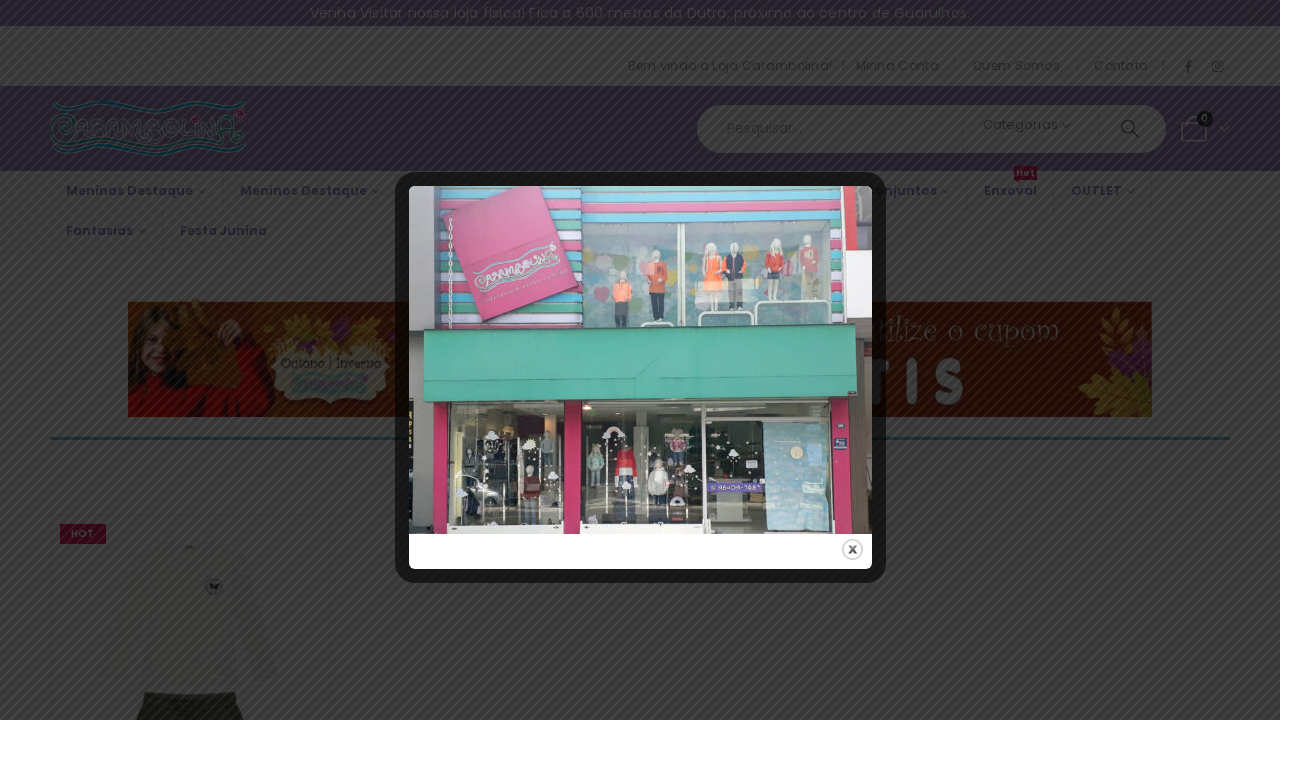

--- FILE ---
content_type: text/html; charset=UTF-8
request_url: https://carambolina.com.br/page/55/
body_size: 480389
content:
	<!DOCTYPE html>
	<html class=""  lang="pt-BR" prefix="og: https://ogp.me/ns#">
	<head>
		<meta http-equiv="X-UA-Compatible" content="IE=edge" />
		<meta http-equiv="Content-Type" content="text/html; charset=UTF-8" />
		<meta name="viewport" content="width=device-width, initial-scale=1, minimum-scale=1" />

		<link rel="profile" href="https://gmpg.org/xfn/11" />
		<link rel="pingback" href="https://carambolina.com.br/xmlrpc.php" />
		
<!-- Otimização para mecanismos de pesquisa pelo Rank Math - https://rankmath.com/ -->
<title>Home - Carambolina</title>
<meta name="description" content="Enviamos para todo o Brasil"/>
<meta name="robots" content="index, follow, max-snippet:-1, max-video-preview:-1, max-image-preview:large"/>
<link rel="canonical" href="https://carambolina.com.br/" />
<meta property="og:locale" content="pt_BR" />
<meta property="og:type" content="website" />
<meta property="og:title" content="Home - Carambolina" />
<meta property="og:description" content="Enviamos para todo o Brasil" />
<meta property="og:url" content="https://carambolina.com.br/" />
<meta property="og:site_name" content="Carambolina" />
<meta property="og:updated_time" content="2025-09-02T10:39:07-03:00" />
<meta property="article:published_time" content="2024-09-16T10:48:54-03:00" />
<meta property="article:modified_time" content="2025-09-02T10:39:07-03:00" />
<meta name="twitter:card" content="summary_large_image" />
<meta name="twitter:title" content="Home - Carambolina" />
<meta name="twitter:description" content="Enviamos para todo o Brasil" />
<meta name="twitter:label1" content="Escrito por" />
<meta name="twitter:data1" content="Thomaz Felipe dos Reis de Oliveira" />
<meta name="twitter:label2" content="Tempo para leitura" />
<meta name="twitter:data2" content="24 minutos" />
<script type="application/ld+json" class="rank-math-schema">{"@context":"https://schema.org","@graph":[{"@type":["ClothingStore","Organization"],"@id":"https://carambolina.com.br/#organization","name":"Carambolina","url":"https://carambolina.com.br","openingHours":["Monday,Tuesday,Wednesday,Thursday,Friday,Saturday,Sunday 09:00-17:00"]},{"@type":"WebSite","@id":"https://carambolina.com.br/#website","url":"https://carambolina.com.br","name":"Carambolina","publisher":{"@id":"https://carambolina.com.br/#organization"},"inLanguage":"pt-BR"},{"@type":"ImageObject","@id":"https://carambolina.com.br/wp-content/uploads/2025/09/Frete-1024x136-1.webp","url":"https://carambolina.com.br/wp-content/uploads/2025/09/Frete-1024x136-1.webp","width":"200","height":"200","inLanguage":"pt-BR"},{"@type":"WebPage","@id":"https://carambolina.com.br/#webpage","url":"https://carambolina.com.br/","name":"Home - Carambolina","datePublished":"2024-09-16T10:48:54-03:00","dateModified":"2025-09-02T10:39:07-03:00","about":{"@id":"https://carambolina.com.br/#organization"},"isPartOf":{"@id":"https://carambolina.com.br/#website"},"primaryImageOfPage":{"@id":"https://carambolina.com.br/wp-content/uploads/2025/09/Frete-1024x136-1.webp"},"inLanguage":"pt-BR"},{"@type":"Person","@id":"https://carambolina.com.br/author/carambolina/","name":"Thomaz Felipe dos Reis de Oliveira","url":"https://carambolina.com.br/author/carambolina/","image":{"@type":"ImageObject","@id":"https://secure.gravatar.com/avatar/5feedc85d2383f2f6a08cf8e71ac6a895e086bb768dee572e20d121e7d2520a8?s=96&amp;d=mm&amp;r=g","url":"https://secure.gravatar.com/avatar/5feedc85d2383f2f6a08cf8e71ac6a895e086bb768dee572e20d121e7d2520a8?s=96&amp;d=mm&amp;r=g","caption":"Thomaz Felipe dos Reis de Oliveira","inLanguage":"pt-BR"},"sameAs":["https://carambolina.com.br"],"worksFor":{"@id":"https://carambolina.com.br/#organization"}},{"@type":"Article","headline":"Home - Carambolina","datePublished":"2024-09-16T10:48:54-03:00","dateModified":"2025-09-02T10:39:07-03:00","author":{"@id":"https://carambolina.com.br/author/carambolina/","name":"Thomaz Felipe dos Reis de Oliveira"},"publisher":{"@id":"https://carambolina.com.br/#organization"},"description":"Enviamos para todo o Brasil","name":"Home - Carambolina","@id":"https://carambolina.com.br/#richSnippet","isPartOf":{"@id":"https://carambolina.com.br/#webpage"},"image":{"@id":"https://carambolina.com.br/wp-content/uploads/2025/09/Frete-1024x136-1.webp"},"inLanguage":"pt-BR","mainEntityOfPage":{"@id":"https://carambolina.com.br/#webpage"}}]}</script>
<!-- /Plugin de SEO Rank Math para WordPress -->

<link rel="alternate" type="application/rss+xml" title="Feed para Carambolina &raquo;" href="https://carambolina.com.br/feed/" />
<link rel="alternate" type="application/rss+xml" title="Feed de comentários para Carambolina &raquo;" href="https://carambolina.com.br/comments/feed/" />
<link rel="alternate" title="oEmbed (JSON)" type="application/json+oembed" href="https://carambolina.com.br/wp-json/oembed/1.0/embed?url=https%3A%2F%2Fcarambolina.com.br%2F" />
<link rel="alternate" title="oEmbed (XML)" type="text/xml+oembed" href="https://carambolina.com.br/wp-json/oembed/1.0/embed?url=https%3A%2F%2Fcarambolina.com.br%2F&#038;format=xml" />
		<link rel="shortcut icon" href="//carambolina.com.br/wp-content/uploads/2023/02/logo-carambolina-r.fw_-100x100-1.png" type="image/x-icon" />
				<link rel="apple-touch-icon" href="//carambolina.com.br/wp-content/uploads/2023/02/logo-carambolina-r.fw_-100x100-1.png" />
				<link rel="apple-touch-icon" sizes="120x120" href="//carambolina.com.br/wp-content/uploads/2023/02/logo-carambolina-r.fw_-100x100-1.png" />
				<link rel="apple-touch-icon" sizes="76x76" href="//carambolina.com.br/wp-content/uploads/2023/02/logo-carambolina-r.fw_-100x100-1.png" />
				<link rel="apple-touch-icon" sizes="152x152" href="//carambolina.com.br/wp-content/uploads/2023/02/logo-carambolina-r.fw_-100x100-1.png" />
		<link rel="preload" href="https://carambolina.com.br/wp-content/themes/porto/fonts/porto-font/porto.woff2" as="font" type="font/woff2" crossorigin fetchpriority="high"/><link rel="preload" href="https://carambolina.com.br/wp-content/themes/porto/fonts/fontawesome_optimized/fa-solid-900.woff2" as="font" type="font/woff2" crossorigin fetchpriority="high"/><link rel="preload" href="https://carambolina.com.br/wp-content/themes/porto/fonts/fontawesome_optimized/fa-regular-400.woff2" as="font" type="font/woff2" crossorigin fetchpriority="high"/><link rel="preload" href="https://carambolina.com.br/wp-content/themes/porto/fonts/fontawesome_optimized/fa-brands-400.woff2" as="font" type="font/woff2" crossorigin fetchpriority="high"/><link rel="preload" href="https://carambolina.com.br/wp-content/themes/porto/fonts/Simple-Line-Icons/Simple-Line-Icons.woff2" as="font" type="font/woff2" crossorigin fetchpriority="high"/><style id='wp-img-auto-sizes-contain-inline-css'>
img:is([sizes=auto i],[sizes^="auto," i]){contain-intrinsic-size:3000px 1500px}
/*# sourceURL=wp-img-auto-sizes-contain-inline-css */
</style>
<link rel='stylesheet' id='berocket_aapf_widget-style-css' href='https://carambolina.com.br/wp-content/plugins/woocommerce-ajax-filters/assets/frontend/css/fullmain.min.css?ver=1.6.9.4' media='all' />
<style id='classic-theme-styles-inline-css'>
/*! This file is auto-generated */
.wp-block-button__link{color:#fff;background-color:#32373c;border-radius:9999px;box-shadow:none;text-decoration:none;padding:calc(.667em + 2px) calc(1.333em + 2px);font-size:1.125em}.wp-block-file__button{background:#32373c;color:#fff;text-decoration:none}
/*# sourceURL=/wp-includes/css/classic-themes.min.css */
</style>
<style id='global-styles-inline-css'>
:root{--wp--preset--aspect-ratio--square: 1;--wp--preset--aspect-ratio--4-3: 4/3;--wp--preset--aspect-ratio--3-4: 3/4;--wp--preset--aspect-ratio--3-2: 3/2;--wp--preset--aspect-ratio--2-3: 2/3;--wp--preset--aspect-ratio--16-9: 16/9;--wp--preset--aspect-ratio--9-16: 9/16;--wp--preset--color--black: #000000;--wp--preset--color--cyan-bluish-gray: #abb8c3;--wp--preset--color--white: #ffffff;--wp--preset--color--pale-pink: #f78da7;--wp--preset--color--vivid-red: #cf2e2e;--wp--preset--color--luminous-vivid-orange: #ff6900;--wp--preset--color--luminous-vivid-amber: #fcb900;--wp--preset--color--light-green-cyan: #7bdcb5;--wp--preset--color--vivid-green-cyan: #00d084;--wp--preset--color--pale-cyan-blue: #8ed1fc;--wp--preset--color--vivid-cyan-blue: #0693e3;--wp--preset--color--vivid-purple: #9b51e0;--wp--preset--color--primary: var(--porto-primary-color);--wp--preset--color--secondary: var(--porto-secondary-color);--wp--preset--color--tertiary: var(--porto-tertiary-color);--wp--preset--color--quaternary: var(--porto-quaternary-color);--wp--preset--color--dark: var(--porto-dark-color);--wp--preset--color--light: var(--porto-light-color);--wp--preset--color--primary-hover: var(--porto-primary-light-5);--wp--preset--gradient--vivid-cyan-blue-to-vivid-purple: linear-gradient(135deg,rgb(6,147,227) 0%,rgb(155,81,224) 100%);--wp--preset--gradient--light-green-cyan-to-vivid-green-cyan: linear-gradient(135deg,rgb(122,220,180) 0%,rgb(0,208,130) 100%);--wp--preset--gradient--luminous-vivid-amber-to-luminous-vivid-orange: linear-gradient(135deg,rgb(252,185,0) 0%,rgb(255,105,0) 100%);--wp--preset--gradient--luminous-vivid-orange-to-vivid-red: linear-gradient(135deg,rgb(255,105,0) 0%,rgb(207,46,46) 100%);--wp--preset--gradient--very-light-gray-to-cyan-bluish-gray: linear-gradient(135deg,rgb(238,238,238) 0%,rgb(169,184,195) 100%);--wp--preset--gradient--cool-to-warm-spectrum: linear-gradient(135deg,rgb(74,234,220) 0%,rgb(151,120,209) 20%,rgb(207,42,186) 40%,rgb(238,44,130) 60%,rgb(251,105,98) 80%,rgb(254,248,76) 100%);--wp--preset--gradient--blush-light-purple: linear-gradient(135deg,rgb(255,206,236) 0%,rgb(152,150,240) 100%);--wp--preset--gradient--blush-bordeaux: linear-gradient(135deg,rgb(254,205,165) 0%,rgb(254,45,45) 50%,rgb(107,0,62) 100%);--wp--preset--gradient--luminous-dusk: linear-gradient(135deg,rgb(255,203,112) 0%,rgb(199,81,192) 50%,rgb(65,88,208) 100%);--wp--preset--gradient--pale-ocean: linear-gradient(135deg,rgb(255,245,203) 0%,rgb(182,227,212) 50%,rgb(51,167,181) 100%);--wp--preset--gradient--electric-grass: linear-gradient(135deg,rgb(202,248,128) 0%,rgb(113,206,126) 100%);--wp--preset--gradient--midnight: linear-gradient(135deg,rgb(2,3,129) 0%,rgb(40,116,252) 100%);--wp--preset--font-size--small: 13px;--wp--preset--font-size--medium: 20px;--wp--preset--font-size--large: 36px;--wp--preset--font-size--x-large: 42px;--wp--preset--spacing--20: 0.44rem;--wp--preset--spacing--30: 0.67rem;--wp--preset--spacing--40: 1rem;--wp--preset--spacing--50: 1.5rem;--wp--preset--spacing--60: 2.25rem;--wp--preset--spacing--70: 3.38rem;--wp--preset--spacing--80: 5.06rem;--wp--preset--shadow--natural: 6px 6px 9px rgba(0, 0, 0, 0.2);--wp--preset--shadow--deep: 12px 12px 50px rgba(0, 0, 0, 0.4);--wp--preset--shadow--sharp: 6px 6px 0px rgba(0, 0, 0, 0.2);--wp--preset--shadow--outlined: 6px 6px 0px -3px rgb(255, 255, 255), 6px 6px rgb(0, 0, 0);--wp--preset--shadow--crisp: 6px 6px 0px rgb(0, 0, 0);}:where(.is-layout-flex){gap: 0.5em;}:where(.is-layout-grid){gap: 0.5em;}body .is-layout-flex{display: flex;}.is-layout-flex{flex-wrap: wrap;align-items: center;}.is-layout-flex > :is(*, div){margin: 0;}body .is-layout-grid{display: grid;}.is-layout-grid > :is(*, div){margin: 0;}:where(.wp-block-columns.is-layout-flex){gap: 2em;}:where(.wp-block-columns.is-layout-grid){gap: 2em;}:where(.wp-block-post-template.is-layout-flex){gap: 1.25em;}:where(.wp-block-post-template.is-layout-grid){gap: 1.25em;}.has-black-color{color: var(--wp--preset--color--black) !important;}.has-cyan-bluish-gray-color{color: var(--wp--preset--color--cyan-bluish-gray) !important;}.has-white-color{color: var(--wp--preset--color--white) !important;}.has-pale-pink-color{color: var(--wp--preset--color--pale-pink) !important;}.has-vivid-red-color{color: var(--wp--preset--color--vivid-red) !important;}.has-luminous-vivid-orange-color{color: var(--wp--preset--color--luminous-vivid-orange) !important;}.has-luminous-vivid-amber-color{color: var(--wp--preset--color--luminous-vivid-amber) !important;}.has-light-green-cyan-color{color: var(--wp--preset--color--light-green-cyan) !important;}.has-vivid-green-cyan-color{color: var(--wp--preset--color--vivid-green-cyan) !important;}.has-pale-cyan-blue-color{color: var(--wp--preset--color--pale-cyan-blue) !important;}.has-vivid-cyan-blue-color{color: var(--wp--preset--color--vivid-cyan-blue) !important;}.has-vivid-purple-color{color: var(--wp--preset--color--vivid-purple) !important;}.has-black-background-color{background-color: var(--wp--preset--color--black) !important;}.has-cyan-bluish-gray-background-color{background-color: var(--wp--preset--color--cyan-bluish-gray) !important;}.has-white-background-color{background-color: var(--wp--preset--color--white) !important;}.has-pale-pink-background-color{background-color: var(--wp--preset--color--pale-pink) !important;}.has-vivid-red-background-color{background-color: var(--wp--preset--color--vivid-red) !important;}.has-luminous-vivid-orange-background-color{background-color: var(--wp--preset--color--luminous-vivid-orange) !important;}.has-luminous-vivid-amber-background-color{background-color: var(--wp--preset--color--luminous-vivid-amber) !important;}.has-light-green-cyan-background-color{background-color: var(--wp--preset--color--light-green-cyan) !important;}.has-vivid-green-cyan-background-color{background-color: var(--wp--preset--color--vivid-green-cyan) !important;}.has-pale-cyan-blue-background-color{background-color: var(--wp--preset--color--pale-cyan-blue) !important;}.has-vivid-cyan-blue-background-color{background-color: var(--wp--preset--color--vivid-cyan-blue) !important;}.has-vivid-purple-background-color{background-color: var(--wp--preset--color--vivid-purple) !important;}.has-black-border-color{border-color: var(--wp--preset--color--black) !important;}.has-cyan-bluish-gray-border-color{border-color: var(--wp--preset--color--cyan-bluish-gray) !important;}.has-white-border-color{border-color: var(--wp--preset--color--white) !important;}.has-pale-pink-border-color{border-color: var(--wp--preset--color--pale-pink) !important;}.has-vivid-red-border-color{border-color: var(--wp--preset--color--vivid-red) !important;}.has-luminous-vivid-orange-border-color{border-color: var(--wp--preset--color--luminous-vivid-orange) !important;}.has-luminous-vivid-amber-border-color{border-color: var(--wp--preset--color--luminous-vivid-amber) !important;}.has-light-green-cyan-border-color{border-color: var(--wp--preset--color--light-green-cyan) !important;}.has-vivid-green-cyan-border-color{border-color: var(--wp--preset--color--vivid-green-cyan) !important;}.has-pale-cyan-blue-border-color{border-color: var(--wp--preset--color--pale-cyan-blue) !important;}.has-vivid-cyan-blue-border-color{border-color: var(--wp--preset--color--vivid-cyan-blue) !important;}.has-vivid-purple-border-color{border-color: var(--wp--preset--color--vivid-purple) !important;}.has-vivid-cyan-blue-to-vivid-purple-gradient-background{background: var(--wp--preset--gradient--vivid-cyan-blue-to-vivid-purple) !important;}.has-light-green-cyan-to-vivid-green-cyan-gradient-background{background: var(--wp--preset--gradient--light-green-cyan-to-vivid-green-cyan) !important;}.has-luminous-vivid-amber-to-luminous-vivid-orange-gradient-background{background: var(--wp--preset--gradient--luminous-vivid-amber-to-luminous-vivid-orange) !important;}.has-luminous-vivid-orange-to-vivid-red-gradient-background{background: var(--wp--preset--gradient--luminous-vivid-orange-to-vivid-red) !important;}.has-very-light-gray-to-cyan-bluish-gray-gradient-background{background: var(--wp--preset--gradient--very-light-gray-to-cyan-bluish-gray) !important;}.has-cool-to-warm-spectrum-gradient-background{background: var(--wp--preset--gradient--cool-to-warm-spectrum) !important;}.has-blush-light-purple-gradient-background{background: var(--wp--preset--gradient--blush-light-purple) !important;}.has-blush-bordeaux-gradient-background{background: var(--wp--preset--gradient--blush-bordeaux) !important;}.has-luminous-dusk-gradient-background{background: var(--wp--preset--gradient--luminous-dusk) !important;}.has-pale-ocean-gradient-background{background: var(--wp--preset--gradient--pale-ocean) !important;}.has-electric-grass-gradient-background{background: var(--wp--preset--gradient--electric-grass) !important;}.has-midnight-gradient-background{background: var(--wp--preset--gradient--midnight) !important;}.has-small-font-size{font-size: var(--wp--preset--font-size--small) !important;}.has-medium-font-size{font-size: var(--wp--preset--font-size--medium) !important;}.has-large-font-size{font-size: var(--wp--preset--font-size--large) !important;}.has-x-large-font-size{font-size: var(--wp--preset--font-size--x-large) !important;}
:where(.wp-block-post-template.is-layout-flex){gap: 1.25em;}:where(.wp-block-post-template.is-layout-grid){gap: 1.25em;}
:where(.wp-block-term-template.is-layout-flex){gap: 1.25em;}:where(.wp-block-term-template.is-layout-grid){gap: 1.25em;}
:where(.wp-block-columns.is-layout-flex){gap: 2em;}:where(.wp-block-columns.is-layout-grid){gap: 2em;}
:root :where(.wp-block-pullquote){font-size: 1.5em;line-height: 1.6;}
/*# sourceURL=global-styles-inline-css */
</style>
<link rel='stylesheet' id='theme.css-css' href='https://carambolina.com.br/wp-content/plugins/popup-builder/public/css/theme.css?ver=4.4.2' media='all' />
<style id='woocommerce-inline-inline-css'>
.woocommerce form .form-row .required { visibility: visible; }
/*# sourceURL=woocommerce-inline-inline-css */
</style>
<link rel='stylesheet' id='elementor-frontend-css' href='https://carambolina.com.br/wp-content/uploads/elementor/css/custom-frontend.min.css?ver=1768175620' media='all' />
<link rel='stylesheet' id='elementor-post-248843-css' href='https://carambolina.com.br/wp-content/uploads/elementor/css/post-248843.css?ver=1768175620' media='all' />
<link rel='stylesheet' id='widget-image-css' href='https://carambolina.com.br/wp-content/plugins/elementor/assets/css/widget-image.min.css?ver=3.33.6' media='all' />
<link rel='stylesheet' id='widget-heading-css' href='https://carambolina.com.br/wp-content/plugins/elementor/assets/css/widget-heading.min.css?ver=3.33.6' media='all' />
<link rel='stylesheet' id='e-animation-fadeIn-css' href='https://carambolina.com.br/wp-content/plugins/elementor/assets/lib/animations/styles/fadeIn.min.css?ver=3.33.6' media='all' />
<link rel='stylesheet' id='porto-css-vars-css' href='https://carambolina.com.br/wp-content/uploads/porto_styles/theme_css_vars.css?ver=7.7.2' media='all' />
<link rel='stylesheet' id='bootstrap-css' href='https://carambolina.com.br/wp-content/uploads/porto_styles/bootstrap.css?ver=7.7.2' media='all' />
<link rel='stylesheet' id='porto-plugins-css' href='https://carambolina.com.br/wp-content/themes/porto/css/plugins_optimized.css?ver=7.7.2' media='all' />
<link rel='stylesheet' id='porto-theme-css' href='https://carambolina.com.br/wp-content/themes/porto/css/theme.css?ver=7.7.2' media='all' />
<link rel='stylesheet' id='porto-widget-contact-info-css' href='https://carambolina.com.br/wp-content/themes/porto/css/part/widget-contact-info.css?ver=7.7.2' media='all' />
<link rel='stylesheet' id='porto-widget-text-css' href='https://carambolina.com.br/wp-content/themes/porto/css/part/widget-text.css?ver=7.7.2' media='all' />
<link rel='stylesheet' id='porto-widget-tag-cloud-css' href='https://carambolina.com.br/wp-content/themes/porto/css/part/widget-tag-cloud.css?ver=7.7.2' media='all' />
<link rel='stylesheet' id='porto-widget-follow-us-css' href='https://carambolina.com.br/wp-content/themes/porto/css/part/widget-follow-us.css?ver=7.7.2' media='all' />
<link rel='stylesheet' id='porto-blog-legacy-css' href='https://carambolina.com.br/wp-content/themes/porto/css/part/blog-legacy.css?ver=7.7.2' media='all' />
<link rel='stylesheet' id='porto-header-shop-css' href='https://carambolina.com.br/wp-content/themes/porto/css/part/header-shop.css?ver=7.7.2' media='all' />
<link rel='stylesheet' id='porto-header-legacy-css' href='https://carambolina.com.br/wp-content/themes/porto/css/part/header-legacy.css?ver=7.7.2' media='all' />
<link rel='stylesheet' id='porto-footer-legacy-css' href='https://carambolina.com.br/wp-content/themes/porto/css/part/footer-legacy.css?ver=7.7.2' media='all' />
<link rel='stylesheet' id='porto-side-nav-panel-css' href='https://carambolina.com.br/wp-content/themes/porto/css/part/side-nav-panel.css?ver=7.7.2' media='all' />
<link rel='stylesheet' id='porto-media-mobile-sidebar-css' href='https://carambolina.com.br/wp-content/themes/porto/css/part/media-mobile-sidebar.css?ver=7.7.2' media='(max-width:991px)' />
<link rel='stylesheet' id='porto-shortcodes-css' href='https://carambolina.com.br/wp-content/uploads/porto_styles/shortcodes.css?ver=7.7.2' media='all' />
<link rel='stylesheet' id='porto-theme-shop-css' href='https://carambolina.com.br/wp-content/themes/porto/css/theme_shop.css?ver=7.7.2' media='all' />
<link rel='stylesheet' id='porto-shop-legacy-css' href='https://carambolina.com.br/wp-content/themes/porto/css/part/shop-legacy.css?ver=7.7.2' media='all' />
<link rel='stylesheet' id='porto-theme-elementor-css' href='https://carambolina.com.br/wp-content/themes/porto/css/theme_elementor.css?ver=7.7.2' media='all' />
<link rel='stylesheet' id='porto-dynamic-style-css' href='https://carambolina.com.br/wp-content/uploads/porto_styles/dynamic_style.css?ver=7.7.2' media='all' />
<link rel='stylesheet' id='elementor-post-309600-css' href='https://carambolina.com.br/wp-content/uploads/elementor/css/post-309600.css?ver=1768175623' media='all' />
<link rel='stylesheet' id='porto-style-css' href='https://carambolina.com.br/wp-content/themes/porto/style.css?ver=7.7.2' media='all' />
<style id='porto-style-inline-css'>
.side-header-narrow-bar-logo{max-width:250px}@media (min-width:992px){}.page-top ul.breadcrumb > li.home{display:inline-block}.page-top ul.breadcrumb > li.home a{position:relative;width:1em;text-indent:-9999px}.page-top ul.breadcrumb > li.home a:after{content:"\e883";font-family:'porto';float:left;text-indent:0}h1,h2,h3,h4,h5{letter-spacing:.01em}#main-toggle-menu{width:220px;z-index:101}@media (min-width:1220px){#main-toggle-menu{width:268px}}@media (min-width:1460px){.container,.elementor-section.elementor-section-boxed > .elementor-container{max-width:1440px}.elementor-section.elementor-section-boxed > .elementor-column-gap-no{max-width:1420px}#header .searchform.searchform-cats input{width:400px}#header .porto-view-switcher{margin:0 0 0 3em}.main-content-wrap > .sidebar.col-lg-3{width:20%}.main-content-wrap > .main-content.col-lg-9{width:80%}.dokan-dashboard .dokan-dash-sidebar,.dokan-w3{width:20%}.dokan-dashboard .dokan-dashboard-content{width:80%}.dokan-single-store.dokan-w8,.dokan-w8{width:77%}.porto-products-filter-body:not(.opened) .main-content{margin-left:-20%}.porto-products-filter-body .left-sidebar{left:-20%}}.main-content,.left-sidebar,.right-sidebar{padding-top:5px}.porto-block-html-top{position:relative}.porto-block-html-top .mfp-close{top:50%;transform:translateY(-50%) rotateZ(45deg)}.text-color-primary > a,.text-color-primary > a > i,.text-color-tertiary > *{color:inherit !important}#header .header-top .mega-menu > li.menu-item > a,#header .header-top,.welcome-msg{font-weight:400}@media (min-width:992px){#header .searchform{line-height:48px;border:none;font-size:14px}#header .searchform input{padding-left:30px}#header .searchform button{border-radius:0 25px 25px 0;font-size:18px}#header .searchform button i:before{font-weight:400}#header .searchform select,#header .searchform .selectric .label{padding:0 20px}#header .searchform .selectric-cat,#header .searchform select{width:136px;font-size:13px}#header .searchform button{padding:0 20px 0 16px}#header .searchform .live-search-list{right:56px}#header .searchform input,#header .searchform select,#header .searchform .selectric .label,#header .searchform button{height:48px;line-height:inherit}}#header .top-links > li.menu-item:after{color:#e7e7e7;margin:0 15px 0 10px;opacity:1;font-size:1.2em}#header .widgettitle{display:none}#mini-cart .cart-items,.my-wishlist .wishlist-count{background:#222529}.sticky-header #mini-cart .minicart-icon{border-color:#222529}#header .header-main .header-left{-ms-flex:1;flex:1}#header .porto-sicon-box{margin-bottom:0;text-align:left}#header .header-col-wide{width:auto;flex-direction:column;padding-left:15%;align-items:flex-start;flex:1}#header .vc_widget_woo_products,#header .widget{margin-bottom:0;margin-top:10px}#header .tagcloud a{font-size:13px !important;background:none;text-transform:none;font-weight:400;margin:0;padding:0 10px;border-right:1px solid rgba(244,244,244,.3);border-radius:0;text-transform:lowercase}#header .tagcloud a:last-child{border-right:none}#header .my-wishlist{font-size:28px}#header .porto-view-switcher > li.menu-item > a{font-size:12px;text-transform:uppercase;font-weight:600}#main-toggle-menu .menu-title{padding:15px 25px;font-size:13px;letter-spacing:.01em;text-transform:none;background:#222529 !important}#main-toggle-menu .toggle-menu-wrap{box-shadow:none;border:1px solid #e7e7e7;margin-top:18px}#main-toggle-menu .toggle-menu-wrap:before,#main-toggle-menu .toggle-menu-wrap:after{content:'';position:absolute;bottom:100%;left:20px;border-bottom:14px solid #e7e7e7;border-left:12px solid transparent;border-right:12px solid transparent}#main-toggle-menu .toggle-menu-wrap:after{border-bottom-color:#fff;left:21px;border-bottom-width:12px;border-left-width:11px;border-right-width:11px}#main-toggle-menu .toggle-menu-wrap > ul{border-bottom:none}.sidebar-menu > li.menu-item > a{padding:12.5px 12px 13px}@media (max-width:1459px){.sidebar-menu > li.menu-item > a{padding:10px 12px 11px}}@media (max-width:1220px){.sidebar-menu > li.menu-item > a{padding:8px 12px 9px}.home-ads .porto-ibanner-layer{font-size:0.875rem}}@media (max-width:991px){#header .header-col-wide{align-items:flex-end;padding-left:0}#header .header-left .searchform{left:auto;right:-20px}#header .mobile-toggle{margin-left:0;padding-left:1px}}.sidebar-menu > li.menu-item > a > i{color:#222529;margin-right:12px;font-size:20px;position:relative;top:1px}.toggle-menu-wrap .sidebar-menu > li.menu-item > a{border-top-color:#e6ebee}.toggle-menu-wrap .sidebar-menu > li.menu-item:first-child > a{border-top:none}.header-bottom{display:-ms-flexbox;display:flex;font-size:13px;box-shadow:0 0 2px rgba(0,0,0,.15);margin-bottom:2px}.page-top .breadcrumbs-wrap{font-size:12px;letter-spacing:.025em}.page-top ul.breadcrumb > li{text-transform:none}.section{padding:60px 0;margin:0}.btn{font-weight:700;letter-spacing:.01em;max-width:100%;white-space:nowrap}.row.no-padding{margin-left:0 !important;margin-right:0 !important}.products-slider.owl-carousel .owl-dot span{color:rgba(34,37,41,.4)}.products-slider.owl-carousel .owl-dot.active span,.products-slider.owl-carousel .owl-dot:hover span{color:#222529}.owl-carousel.nav-style-4 .owl-nav [class*="owl-"]{width:36px;height:60px;background:#eaeaea !important;font-size:18px;font-weight:700}.owl-carousel.nav-style-4 .owl-nav .owl-prev{left:-8px}.owl-carousel.nav-style-4 .owl-nav .owl-next{right:-8px}.owl-carousel.nav-style-4.nav-pos-inside .owl-nav .owl-prev{left:0}.owl-carousel.nav-style-4.nav-pos-inside .owl-nav .owl-next{right:0}.products-with-banner > div > .elementor-row,.products-with-banner > .elementor-container{position:relative}.products-with-banner .h-100 > .elementor-container,.h-100 > .elementor-container > .porto-ibanner{height:100%}.elementor-heading-title{margin-bottom:0}.elementor-heading-title a{color:inherit}.slider-title,.section-title{text-transform:none;font-weight:600}.home-features .porto-carousel .owl-stage-outer{margin-right:-2px !important}.home-features .porto-carousel{padding-top:12px;border:1px solid #f4f4f4;overflow:hidden}.home-features .porto-sicon-box,.home-features .porto-sicon-title{margin:0}.home-features .porto-sicon-box{padding:10px 8px 10px 30px;border-right:1px solid #e7e7e7;margin-right:-1px;margin-bottom:12px}.porto-ibanner{margin-bottom:0;text-align:left}.coupon-sale-text{transform:rotate(-2deg);font-weight:700;position:relative;padding:7px 10px;white-space:nowrap}.coupon-sale-text ins{font-size:.6em;position:absolute;left:100%;margin-left:5px;bottom:20%;text-decoration:none}.coupon-sale-text b{color:#fff}.coupon-sale-text i{font-style:normal;position:absolute;left:-25px;top:50%;transform:translateY(-50%) rotate(-90deg);font-size:.625rem;opacity:.6}.home-mid-banner .btn-dark{background-color:#000}@media (min-width:992px){.home-slider .elementor-top-column:first-child > div{padding-left:240px !important}}@media (min-width:1220px){.home-slider .elementor-top-column:first-child > div{padding-left:288px !important}}@media (max-width:575px){.home-ads .porto-ibanner-layer{font-size:.6rem}}.archive-products ul.products{margin-bottom:-1px}ul.products li.product:hover .product-image{box-shadow:none}ul.products-slider li.product-outimage_aq_onimage.with-padding .product-content{padding:1rem 0 1px}ul.products-slider li.product-outimage_aq_onimage .sale-product-daily-deal{left:0;right:0}ul.products-slider li.product{border-left:1px solid #e7e7e7}ul.products-slider .owl-item.active .product{border-left-color:transparent}ul.products-slider .owl-item.active + .active .product{border-left-color:#e7e7e7}.porto-products > .woocommerce,.archive-products{overflow:hidden}[class^="porto-icon-"]:before,[class*=" porto-icon-"]:before{margin:0}ul.products li.cat-has-icon .thumb-info i{padding:30px;background:#f4f4f4;border-radius:60px;transition:all .25s}ul.products li.cat-has-icon:hover .thumb-info i{background:#01abec;color:#fff}ul.products li.product-category .thumb-info-title h3{font-size:14px;font-weight:600;text-transform:none;color:#022529}ul.products li.product-category:hover .thumb-info-title h3{color:#01abec}li.product-outimage_aq_onimage .add-links .quickview{background:#222529}.grid-creative .product-image .labels{display:none}ul.grid-creative li.product-onimage .product-content{position:static;height:70px;padding-top:5px;opacity:1;transform:none;border-top:none}ul.products.grid-creative .product-image{height:calc(100% - 70px)}.price{color:#444}ul.products li.product-col h3,.product-title{color:#222329}ul.products li.product-col .quickview{font-family:inherit;font-size:11px;font-weight:700;letter-spacing:.025em}#main > .container > .shop-loop-before{margin-top:20px;margin-bottom:20px}.top_sale_product{border:1px solid #f4f4f4;overflow:hidden;margin-bottom:0;padding-bottom:13px}.top_sale_product .product .category-list,.top_sale_product .add-links-wrap,.top_sale_product .sale-product-daily-deal:before{display:none}.top_sale_product .product{box-shadow:none !important;padding-top:0 !important}.top_sale_product .product-inner{text-align:center;position:relative}.top_sale_product ul.products .product .product-content{padding:.25rem 1rem 3rem;display:flex;flex-direction:column}.top_sale_product ul.products,.top_sale_product ul.products li.product-col .product-image,.top_sale_product ul.products li.product-col .rating-wrap{margin-bottom:.25rem}.top_sale_product ul.products li.product-col .rating-wrap{height:auto}.top_sale_product .product-image{padding-top:2.5rem}.top_sale_product .product-image:before{content:'Flash Deals';position:absolute;left:0;width:100%;z-index:2;top:1rem;color:#222529;font-size:16px;font-weight:700}.top_sale_product .sale-product-daily-deal{bottom:-8.25rem;color:#444;background:#f4f4f4;border-radius:2rem;left:15%;right:15%}.top_sale_product .products li.product-col h3{font-size:16px;margin-bottom:0}.top_sale_product .star-rating{display:inline-block}.top_sale_product .sale-product-daily-deal .daily-deal-title{color:#444}.top_sale_product .owl-nav.disabled + .owl-dots{margin-top:0}@media (min-width:992px) and (max-width:1219px){.top_sale_product .sale-product-daily-deal .daily-deal-title{display:none}}.porto-products.show-category{background:#f4f4f4;padding:2px 2px 0}.porto-products.show-category .section-title,.porto-products.show-category .product-categories a:before{display:none}.porto-products.show-category .products-filter{padding:15px 20px;border-right-color:#dfdfdf}.porto-products.show-category .products-filter + div{padding:0}.porto-products.show-category .product-categories a{padding:6px 0;font-size:12px;color:#666}.porto-products.show-category .product-categories .current a,.porto-products.show-category .product-categories a:hover{color:#09bbfe}.porto-products.show-category ul.products{margin-bottom:0}.porto-products.show-category ul.yith-wcan-loading .porto-loading-icon,.porto-products.show-category ul.yith-wcan-loading:after{position:absolute}@media (min-width:992px){.home-category-banner{position:absolute;left:16.6666%;top:0;height:100%;z-index:2}.porto-products.show-category .products-filter + div{margin-left:25%;width:58.3333%}}body.woocommerce-page.archive .sidebar-content .widget .widget-title,.woocommerce-page .sidebar-content .widget-title,.section-title,.slider-title{color:#222529;text-transform:none}body.woocommerce-page.archive .sidebar-content{border:none}body.woocommerce-page.archive .sidebar-content aside.widget{padding:0;margin-bottom:30px;padding-bottom:20px}body.woocommerce-page.archive .sidebar-content aside.widget:last-child{margin-bottom:0;padding-bottom:0}body.woocommerce-page.archive .left-sidebar .sidebar-content{border-right:1px solid #e7e7e7;padding-right:20px}.sidebar .product-categories li > a,.widget>div>ul li,.widget>ul li{line-height:1.8}.sidebar-content .filter-item-list{display:block}.sidebar-content .filter-item-list .filter-color{margin-bottom:10px;text-indent:35px;line-height:16px}.widget_product_categories .widget-title .toggle,.widget_price_filter .widget-title .toggle,.widget_layered_nav .widget-title .toggle,.widget_layered_nav_filters .widget-title .toggle,.widget_rating_filter .widget-title .toggle{right:-4px}.widget_product_categories ul li .toggle{font-size:12px}.woocommerce-pagination ul li .page-numbers{font-weight:700;font-size:14px;color:#706f6c}.woocommerce-pagination ul li .prev,.woocommerce-pagination ul li .next{border:none}body.single-product .sidebar-content{border-left:1px solid #e7e7e7;padding-left:18px}body.single-product .left-sidebar .sidebar-content{border-right:1px solid #e7e7e7;padding-right:18px;border-left:none;padding-left:0}.dokan-single-store .profile-frame{background:none}.dokan-single-store .profile-frame .profile-img.profile-img-circle img{display:inline-block}.dokan-store-sidebar .widget>div>ul li>a{color:inherit;font-weight:500;font-size:14px}.dokan-store-sidebar .widget .widget-title{font-size:16px;text-transform:none;font-weight:600}.footer-top{padding-top:10px;padding-bottom:10px}.footer-top .porto-u-heading,.footer-top p{margin-bottom:0}.footer-top .elementor-row{display:flex;align-items:center;flex-wrap:wrap}#footer .widgettitle,#footer .widget-title{font-size:16px;font-weight:700;text-transform:none}#footer .footer-bottom{font-size:13px}#footer .footer-bottom img{max-width:200px}.footer-top .widget_wysija_cont form{max-width:none}.footer-top .widget_wysija_cont{display:table;width:100%}.footer-top .wysija-paragraph{display:table-cell;vertical-align:middle}.footer-top .widget_wysija_cont .wysija-input,.footer-top .widget_wysija_cont .wysija-submit{height:48px;font-size:1em}.footer-top .widget_wysija_cont .wysija-input{border-radius:24px 0 0 24px;padding-left:25px;border:none}.footer-top .widget_wysija_cont .wysija-submit{padding-left:25px;padding-right:30px;border-radius:0 24px 24px 0;font-size:12px;font-weight:600;background:#333}#footer .footer-main > .container{padding-top:3rem;padding-bottom:2rem}#footer .footer-main > .container:after{display:block;content:'';position:absolute;left:10px;bottom:0;width:calc(100% - 20px);border-bottom:1px solid #e1e1e1}#footer .widget.contact-info i{display:none}#footer .follow-us a{box-shadow:none}#footer .contact-info .contact-details{display:flex;flex-wrap:wrap}#footer .contact-info .contact-details span,#footer .contact-info .contact-details strong{padding-left:0}#footer .contact-info .contact-details > li{flex:0 0 auto;width:50%;margin-bottom:1rem}#footer .widget.contact-info .contact-details strong{font-weight:700;text-transform:uppercase}@media (min-width:992px){#footer .widget{margin-bottom:0;margin-top:0}#footer .widget_media_image{margin-bottom:30px}}
/*# sourceURL=porto-style-inline-css */
</style>
<link rel='stylesheet' id='elementor-gf-local-roboto-css' href='https://carambolina.com.br/wp-content/uploads/elementor/google-fonts/css/roboto.css?ver=1752636324' media='all' />
<link rel='stylesheet' id='elementor-gf-local-robotoslab-css' href='https://carambolina.com.br/wp-content/uploads/elementor/google-fonts/css/robotoslab.css?ver=1752636329' media='all' />
<script src="https://carambolina.com.br/wp-includes/js/jquery/jquery.min.js?ver=3.7.1" id="jquery-core-js"></script>
<script src="https://carambolina.com.br/wp-includes/js/jquery/jquery-migrate.min.js?ver=3.4.1" id="jquery-migrate-js"></script>
<script id="Popup.js-js-before">
var sgpbPublicUrl = "https:\/\/carambolina.com.br\/wp-content\/plugins\/popup-builder\/public\/";
var SGPB_JS_LOCALIZATION = {"imageSupportAlertMessage":"Only image files supported","pdfSupportAlertMessage":"Only pdf files supported","areYouSure":"Are you sure?","addButtonSpinner":"L","audioSupportAlertMessage":"Only audio files supported (e.g.: mp3, wav, m4a, ogg)","publishPopupBeforeElementor":"Please, publish the popup before starting to use Elementor with it!","publishPopupBeforeDivi":"Please, publish the popup before starting to use Divi Builder with it!","closeButtonAltText":"Close"};
//# sourceURL=Popup.js-js-before
</script>
<script src="https://carambolina.com.br/wp-content/plugins/popup-builder/public/js/Popup.js?ver=4.4.2" id="Popup.js-js"></script>
<script src="https://carambolina.com.br/wp-content/plugins/popup-builder/public/js/PopupConfig.js?ver=4.4.2" id="PopupConfig.js-js"></script>
<script id="PopupBuilder.js-js-before">
var SGPB_POPUP_PARAMS = {"popupTypeAgeRestriction":"ageRestriction","defaultThemeImages":{"1":"https:\/\/carambolina.com.br\/wp-content\/plugins\/popup-builder\/public\/img\/theme_1\/close.png","2":"https:\/\/carambolina.com.br\/wp-content\/plugins\/popup-builder\/public\/img\/theme_2\/close.png","3":"https:\/\/carambolina.com.br\/wp-content\/plugins\/popup-builder\/public\/img\/theme_3\/close.png","5":"https:\/\/carambolina.com.br\/wp-content\/plugins\/popup-builder\/public\/img\/theme_5\/close.png","6":"https:\/\/carambolina.com.br\/wp-content\/plugins\/popup-builder\/public\/img\/theme_6\/close.png"},"homePageUrl":"https:\/\/carambolina.com.br\/","isPreview":false,"convertedIdsReverse":[],"dontShowPopupExpireTime":365,"conditionalJsClasses":[],"disableAnalyticsGeneral":false};
var SGPB_JS_PACKAGES = {"packages":{"current":1,"free":1,"silver":2,"gold":3,"platinum":4},"extensions":{"geo-targeting":false,"advanced-closing":false}};
var SGPB_JS_PARAMS = {"ajaxUrl":"https:\/\/carambolina.com.br\/wp-admin\/admin-ajax.php","nonce":"fcd8bed0c6"};
//# sourceURL=PopupBuilder.js-js-before
</script>
<script src="https://carambolina.com.br/wp-content/plugins/popup-builder/public/js/PopupBuilder.js?ver=4.4.2" id="PopupBuilder.js-js"></script>
<script src="https://carambolina.com.br/wp-content/plugins/woocommerce/assets/js/jquery-blockui/jquery.blockUI.min.js?ver=2.7.0-wc.10.4.3" id="wc-jquery-blockui-js" defer data-wp-strategy="defer"></script>
<script id="wc-add-to-cart-js-extra">
var wc_add_to_cart_params = {"ajax_url":"/wp-admin/admin-ajax.php","wc_ajax_url":"/?wc-ajax=%%endpoint%%","i18n_view_cart":"Ver carrinho","cart_url":"https://carambolina.com.br/carrinho/","is_cart":"","cart_redirect_after_add":"no"};
//# sourceURL=wc-add-to-cart-js-extra
</script>
<script src="https://carambolina.com.br/wp-content/plugins/woocommerce/assets/js/frontend/add-to-cart.min.js?ver=10.4.3" id="wc-add-to-cart-js" defer data-wp-strategy="defer"></script>
<script src="https://carambolina.com.br/wp-content/plugins/woocommerce/assets/js/js-cookie/js.cookie.min.js?ver=2.1.4-wc.10.4.3" id="wc-js-cookie-js" defer data-wp-strategy="defer"></script>
<script id="woocommerce-js-extra">
var woocommerce_params = {"ajax_url":"/wp-admin/admin-ajax.php","wc_ajax_url":"/?wc-ajax=%%endpoint%%","i18n_password_show":"Mostrar senha","i18n_password_hide":"Ocultar senha"};
//# sourceURL=woocommerce-js-extra
</script>
<script src="https://carambolina.com.br/wp-content/plugins/woocommerce/assets/js/frontend/woocommerce.min.js?ver=10.4.3" id="woocommerce-js" defer data-wp-strategy="defer"></script>
<script id="wc-cart-fragments-js-extra">
var wc_cart_fragments_params = {"ajax_url":"/wp-admin/admin-ajax.php","wc_ajax_url":"/?wc-ajax=%%endpoint%%","cart_hash_key":"wc_cart_hash_6f91be440c620cb045c94666d5b6ae25","fragment_name":"wc_fragments_6f91be440c620cb045c94666d5b6ae25","request_timeout":"15000"};
//# sourceURL=wc-cart-fragments-js-extra
</script>
<script src="https://carambolina.com.br/wp-content/plugins/woocommerce/assets/js/frontend/cart-fragments.min.js?ver=10.4.3" id="wc-cart-fragments-js" defer data-wp-strategy="defer"></script>
<link rel="https://api.w.org/" href="https://carambolina.com.br/wp-json/" /><link rel="alternate" title="JSON" type="application/json" href="https://carambolina.com.br/wp-json/wp/v2/pages/309600" /><link rel="EditURI" type="application/rsd+xml" title="RSD" href="https://carambolina.com.br/xmlrpc.php?rsd" />
<meta name="generator" content="WordPress 6.9" />
<link rel='shortlink' href='https://carambolina.com.br/' />
<style></style>		<script type="text/javascript" id="webfont-queue">
		WebFontConfig = {
			google: { families: [ 'Poppins:300,400,500,600,700,800','Shadows+Into+Light:400,700','Playfair+Display:400,700','Oswald:400,600,700&display=swap' ] }
		};
		(function(d) {
			var wf = d.createElement('script'), s = d.scripts[d.scripts.length - 1];
			wf.src = 'https://carambolina.com.br/wp-content/themes/porto/js/libs/webfont.js';
			wf.async = true;
			s.parentNode.insertBefore(wf, s);
		})(document);</script>
			<noscript><style>.woocommerce-product-gallery{ opacity: 1 !important; }</style></noscript>
	<meta name="generator" content="Elementor 3.33.6; features: additional_custom_breakpoints; settings: css_print_method-external, google_font-enabled, font_display-swap">
			<style>
				.e-con.e-parent:nth-of-type(n+4):not(.e-lazyloaded):not(.e-no-lazyload),
				.e-con.e-parent:nth-of-type(n+4):not(.e-lazyloaded):not(.e-no-lazyload) * {
					background-image: none !important;
				}
				@media screen and (max-height: 1024px) {
					.e-con.e-parent:nth-of-type(n+3):not(.e-lazyloaded):not(.e-no-lazyload),
					.e-con.e-parent:nth-of-type(n+3):not(.e-lazyloaded):not(.e-no-lazyload) * {
						background-image: none !important;
					}
				}
				@media screen and (max-height: 640px) {
					.e-con.e-parent:nth-of-type(n+2):not(.e-lazyloaded):not(.e-no-lazyload),
					.e-con.e-parent:nth-of-type(n+2):not(.e-lazyloaded):not(.e-no-lazyload) * {
						background-image: none !important;
					}
				}
			</style>
					<style id="wp-custom-css">
			.bapf_sfilter.bapf_button_berocket .bapf_button{background-color:#9983be;}
.bapf_sfilter.bapf_button_berocket .bapf_button:hover
{
        background:#2ea9a3;  
}


.variations {font-size:20px}

.cart-popup .button.checkout, html .btn-v-dark {background-color:green}

.cart-popup:hover .button.checkout:hover, html .btn-v-dark:hover {background-color:#9983BE}		</style>
			</head>
	<body class="home paged wp-singular page-template-default page page-id-309600 wp-embed-responsive paged-55 page-paged-55 wp-theme-porto theme-porto woocommerce-no-js full blog-1 elementor-default elementor-kit-248843 elementor-page elementor-page-309600">
	
	<div class="page-wrapper"><!-- page wrapper -->
		<div class="porto-html-block porto-block-html-top"><div style="background-color: #9983BE !important;" class="text-center">
    <p style="color: #FFFFFF; text-size:18px;">Venha Visitar nossa loja fisica! Fica a 600 metros da Dutra, próximo ao centro de Guarulhos. </p>
</div></div>
											<!-- header wrapper -->
				<div class="header-wrapper">
										<header id="header" class="header-separate header-1 sticky-menu-header">
		<div class="header-top">
		<div class="container">
			<div class="header-left">
							</div>
			<div class="header-right">
				<span class="welcome-msg">Bem vindo a Loja Carambolina!</span><span class="gap">|</span><ul id="menu-top-navigation" class="top-links mega-menu show-arrow"><li id="nav-menu-item-289022" class="menu-item menu-item-type-post_type menu-item-object-page narrow"><a href="https://carambolina.com.br/minha-conta/">Minha conta</a></li>
<li id="nav-menu-item-277322" class="menu-item menu-item-type-post_type menu-item-object-page narrow"><a href="https://carambolina.com.br/quem-somos/">Quem Somos</a></li>
<li id="nav-menu-item-289023" class="menu-item menu-item-type-post_type menu-item-object-page narrow"><a href="https://carambolina.com.br/contato-2/">Contato</a></li>
</ul><span class="gap">|</span><div class="share-links">		<a target="_blank"  rel="nofollow noopener noreferrer" class="share-facebook" href="https://www.facebook.com/lojacarambolina" aria-label="Facebook" title="Facebook"></a>
				<a target="_blank"  rel="nofollow noopener noreferrer" class="share-instagram" href="https://instagram.com/carambolina_loja_infantil" aria-label="Instagram" title="Instagram"></a>
		</div>			</div>
		</div>
	</div>
	
	<div class="header-main">
		<div class="container header-row">
			<div class="header-left">
				<a class="mobile-toggle" role="button" href="#" aria-label="Mobile Menu"><i class="fas fa-bars"></i></a>
	<div class="logo">
	<a aria-label="Site Logo" href="https://carambolina.com.br/" title="Carambolina - Vestindo sua melhor Criação"  rel="home">
		<img class="img-responsive sticky-logo sticky-retina-logo" src="//carambolina.com.br/wp-content/uploads/2023/01/logo-carambolina-55x112-2.png" alt="Carambolina" /><img class="img-responsive standard-logo retina-logo" width="196" height="55" src="//carambolina.com.br/wp-content/uploads/2023/01/logo-carambolina-55x112-2.png" alt="Carambolina" />	</a>
	</div>
				</div>
			<div class="header-center">
				<div class="searchform-popup advanced-search-layout search-rounded"><a  class="search-toggle" role="button" aria-label="Search Toggle" href="#"><i class="porto-icon-magnifier"></i><span class="search-text">Search</span></a>	<form action="https://carambolina.com.br/" method="get"
		class="searchform search-layout-advanced searchform-cats">
		<div class="searchform-fields">
			<span class="text"><input name="s" type="text" value="" placeholder="Pesquisar..." autocomplete="off" /></span>
							<input type="hidden" name="post_type" value="product"/>
				<select aria-label="Search Categories"  name='product_cat' id='product_cat' class='cat'>
	<option value='0'>Categorias</option>
	<option class="level-0" value="menino">Menino</option>
	<option class="level-1" value="conjunto">&nbsp;&nbsp;&nbsp;Conjunto</option>
	<option class="level-2" value="calca">&nbsp;&nbsp;&nbsp;&nbsp;&nbsp;&nbsp;Calça</option>
	<option class="level-3" value="polo-camisa-e-bata">&nbsp;&nbsp;&nbsp;&nbsp;&nbsp;&nbsp;&nbsp;&nbsp;&nbsp;polo, camisa e bata</option>
	<option class="level-3" value="camiseta-calca">&nbsp;&nbsp;&nbsp;&nbsp;&nbsp;&nbsp;&nbsp;&nbsp;&nbsp;camiseta calça</option>
	<option class="level-2" value="bermuda">&nbsp;&nbsp;&nbsp;&nbsp;&nbsp;&nbsp;Bermuda</option>
	<option class="level-3" value="camiseta-e-regata">&nbsp;&nbsp;&nbsp;&nbsp;&nbsp;&nbsp;&nbsp;&nbsp;&nbsp;camiseta e regata</option>
	<option class="level-3" value="polo-camisa-e-bata-bermuda">&nbsp;&nbsp;&nbsp;&nbsp;&nbsp;&nbsp;&nbsp;&nbsp;&nbsp;polo, camisa e bata</option>
	<option class="level-1" value="moda-praia">&nbsp;&nbsp;&nbsp;Moda Praia</option>
	<option class="level-2" value="sunga">&nbsp;&nbsp;&nbsp;&nbsp;&nbsp;&nbsp;Sunga</option>
	<option class="level-2" value="camiseta-protecao-uv-moda-praia">&nbsp;&nbsp;&nbsp;&nbsp;&nbsp;&nbsp;Camiseta proteção UV</option>
	<option class="level-1" value="casaco">&nbsp;&nbsp;&nbsp;Casaco</option>
	<option class="level-1" value="camisa">&nbsp;&nbsp;&nbsp;Camisa</option>
	<option class="level-1" value="polo">&nbsp;&nbsp;&nbsp;Polo</option>
	<option class="level-1" value="bermuda-menino">&nbsp;&nbsp;&nbsp;Bermuda</option>
	<option class="level-1" value="camiseta">&nbsp;&nbsp;&nbsp;Camiseta</option>
	<option class="level-2" value="regata">&nbsp;&nbsp;&nbsp;&nbsp;&nbsp;&nbsp;regata</option>
	<option class="level-2" value="manga-curta-camiseta">&nbsp;&nbsp;&nbsp;&nbsp;&nbsp;&nbsp;manga curta</option>
	<option class="level-2" value="manga-longa-camiseta">&nbsp;&nbsp;&nbsp;&nbsp;&nbsp;&nbsp;manga longa</option>
	<option class="level-1" value="calca-menino">&nbsp;&nbsp;&nbsp;Calça</option>
	<option class="level-1" value="pijamas-menino">&nbsp;&nbsp;&nbsp;Pijamas</option>
	<option class="level-2" value="inverno-pijamas-menino">&nbsp;&nbsp;&nbsp;&nbsp;&nbsp;&nbsp;Inverno</option>
	<option class="level-1" value="batizado-menino">&nbsp;&nbsp;&nbsp;Batizado</option>
	<option class="level-1" value="blusas-menino">&nbsp;&nbsp;&nbsp;Blusas</option>
	<option class="level-1" value="fantasia">&nbsp;&nbsp;&nbsp;Fantasia</option>
	<option class="level-1" value="acessorios-menino">&nbsp;&nbsp;&nbsp;Acessórios</option>
	<option class="level-1" value="bata-menino">&nbsp;&nbsp;&nbsp;Bata</option>
	<option class="level-0" value="outlet">OUTLET</option>
	<option class="level-1" value="menino-outlet">&nbsp;&nbsp;&nbsp;Menino</option>
	<option class="level-1" value="menina-outlet">&nbsp;&nbsp;&nbsp;Menina</option>
	<option class="level-0" value="menina">Menina</option>
	<option class="level-1" value="casacos">&nbsp;&nbsp;&nbsp;Casacos</option>
	<option class="level-1" value="pijamas">&nbsp;&nbsp;&nbsp;Pijamas</option>
	<option class="level-2" value="inverno">&nbsp;&nbsp;&nbsp;&nbsp;&nbsp;&nbsp;Inverno</option>
	<option class="level-1" value="moda-praia-menina">&nbsp;&nbsp;&nbsp;Moda Praia</option>
	<option class="level-2" value="biquinis">&nbsp;&nbsp;&nbsp;&nbsp;&nbsp;&nbsp;Biquínis</option>
	<option class="level-2" value="camiseta-protecao-uv">&nbsp;&nbsp;&nbsp;&nbsp;&nbsp;&nbsp;Camiseta proteção UV</option>
	<option class="level-2" value="saidas-de-praia">&nbsp;&nbsp;&nbsp;&nbsp;&nbsp;&nbsp;Saídas de praia</option>
	<option class="level-1" value="calcas">&nbsp;&nbsp;&nbsp;Calças</option>
	<option class="level-1" value="conjuntos">&nbsp;&nbsp;&nbsp;Conjuntos</option>
	<option class="level-2" value="short">&nbsp;&nbsp;&nbsp;&nbsp;&nbsp;&nbsp;Short</option>
	<option class="level-3" value="inverno-short">&nbsp;&nbsp;&nbsp;&nbsp;&nbsp;&nbsp;&nbsp;&nbsp;&nbsp;inverno</option>
	<option class="level-3" value="verao-short">&nbsp;&nbsp;&nbsp;&nbsp;&nbsp;&nbsp;&nbsp;&nbsp;&nbsp;Verão</option>
	<option class="level-2" value="calcas-conjuntos">&nbsp;&nbsp;&nbsp;&nbsp;&nbsp;&nbsp;Calças</option>
	<option class="level-3" value="inverno-calcas-conjuntos">&nbsp;&nbsp;&nbsp;&nbsp;&nbsp;&nbsp;&nbsp;&nbsp;&nbsp;inverno</option>
	<option class="level-2" value="saias">&nbsp;&nbsp;&nbsp;&nbsp;&nbsp;&nbsp;Saias</option>
	<option class="level-3" value="verao-saias">&nbsp;&nbsp;&nbsp;&nbsp;&nbsp;&nbsp;&nbsp;&nbsp;&nbsp;Verão</option>
	<option class="level-3" value="inverno-saias">&nbsp;&nbsp;&nbsp;&nbsp;&nbsp;&nbsp;&nbsp;&nbsp;&nbsp;saias</option>
	<option class="level-2" value="short-saia">&nbsp;&nbsp;&nbsp;&nbsp;&nbsp;&nbsp;short-saia</option>
	<option class="level-3" value="verao-short-saia">&nbsp;&nbsp;&nbsp;&nbsp;&nbsp;&nbsp;&nbsp;&nbsp;&nbsp;Verão short-saia</option>
	<option class="level-3" value="inverno-short-saia">&nbsp;&nbsp;&nbsp;&nbsp;&nbsp;&nbsp;&nbsp;&nbsp;&nbsp;inverno short-saia</option>
	<option class="level-1" value="vestido">&nbsp;&nbsp;&nbsp;Vestido</option>
	<option class="level-2" value="casual">&nbsp;&nbsp;&nbsp;&nbsp;&nbsp;&nbsp;Vestido casual</option>
	<option class="level-2" value="festa">&nbsp;&nbsp;&nbsp;&nbsp;&nbsp;&nbsp;Vestido festa</option>
	<option class="level-1" value="batizado">&nbsp;&nbsp;&nbsp;Batizado</option>
	<option class="level-1" value="camisas">&nbsp;&nbsp;&nbsp;Camisas</option>
	<option class="level-1" value="acessorios">&nbsp;&nbsp;&nbsp;Acessórios</option>
	<option class="level-1" value="camisetas">&nbsp;&nbsp;&nbsp;Camisetas</option>
	<option class="level-2" value="regata-camisetas">&nbsp;&nbsp;&nbsp;&nbsp;&nbsp;&nbsp;regata</option>
	<option class="level-2" value="manga-curta">&nbsp;&nbsp;&nbsp;&nbsp;&nbsp;&nbsp;manga curta</option>
	<option class="level-2" value="manga-longa-camisetas">&nbsp;&nbsp;&nbsp;&nbsp;&nbsp;&nbsp;manga longa</option>
	<option class="level-1" value="short-menina">&nbsp;&nbsp;&nbsp;Short</option>
	<option class="level-1" value="body">&nbsp;&nbsp;&nbsp;Body</option>
	<option class="level-2" value="regata-body">&nbsp;&nbsp;&nbsp;&nbsp;&nbsp;&nbsp;regata</option>
	<option class="level-2" value="manga-longa-body">&nbsp;&nbsp;&nbsp;&nbsp;&nbsp;&nbsp;manga longa</option>
	<option class="level-2" value="manga-curta-body">&nbsp;&nbsp;&nbsp;&nbsp;&nbsp;&nbsp;manga curta</option>
	<option class="level-1" value="blusas">&nbsp;&nbsp;&nbsp;Blusas</option>
	<option class="level-1" value="fantasias">&nbsp;&nbsp;&nbsp;Fantasias</option>
	<option class="level-1" value="macaquinho">&nbsp;&nbsp;&nbsp;Macaquinho</option>
	<option class="level-1" value="macacoes">&nbsp;&nbsp;&nbsp;Macacões</option>
	<option class="level-1" value="saia">&nbsp;&nbsp;&nbsp;Saia</option>
	<option class="level-1" value="calcinha">&nbsp;&nbsp;&nbsp;Calcinha</option>
	<option class="level-0" value="enxoval">Enxoval</option>
	<option class="level-0" value="festa-junina">Festa Junina</option>
	<option class="level-0" value="halloween">Halloween</option>
	<option class="level-0" value="carnaval">Carnaval</option>
	<option class="level-1" value="menino-carnaval">&nbsp;&nbsp;&nbsp;Menino</option>
	<option class="level-1" value="menina-carnaval">&nbsp;&nbsp;&nbsp;Menina</option>
</select>
			<span class="button-wrap">
				<button class="btn btn-special" aria-label="Search" title="Search" type="submit">
					<i class="porto-icon-magnifier"></i>
				</button>
							</span>
		</div>
				<div class="live-search-list"></div>
			</form>
	</div>			</div>
			<div class="header-right">
				<div class="header-minicart">
							<div id="mini-cart" aria-haspopup="true" class="mini-cart minicart-arrow-alt minicart-offcanvas">
			<div class="cart-head">
			<span class="cart-icon"><i class="minicart-icon porto-icon-cart-thick"></i><span class="cart-items">0</span></span><span class="cart-items-text">0 items</span>			</div>
			<div class="cart-popup widget_shopping_cart">
				<div class="widget_shopping_cart_content">
									<div class="cart-loading"></div>
								</div>
			</div>
		<div class="minicart-overlay"><svg viewBox="0 0 32 32" xmlns="http://www.w3.org/2000/svg"><g id="cross"><line stroke="#fff" stroke-width="2px" x1="7" x2="25" y1="7" y2="25"/><line stroke="#fff" stroke-width="2px" x1="7" x2="25" y1="25" y2="7"/></g></svg></div>		</div>
						</div>

				
			</div>
		</div>
			</div>

			<div class="main-menu-wrap menu-flat menu-flat-border">
			<div id="main-menu" class="container  hide-sticky-content">
									<div class="menu-left">
						
	<div class="logo">
	<a aria-label="Site Logo" href="https://carambolina.com.br/" title="Carambolina - Vestindo sua melhor Criação" >
		<img class="img-responsive standard-logo retina-logo" src="//carambolina.com.br/wp-content/uploads/2023/01/logo-carambolina-55x112-2.png" alt="Carambolina" />	</a>
	</div>
						</div>
								<div class="menu-center">
					<ul id="menu-menu-site-antigo" class="main-menu mega-menu menu-flat menu-flat-border show-arrow"><li id="nav-menu-item-313715" class="menu-item menu-item-type-custom menu-item-object-custom menu-item-has-children has-sub wide col-3"><a class="nolink" href="#">Meninas Destaque</a><div class="popup"><div class="inner" style="background-size: auto 100%;max-width:656px;"><ul class="sub-menu skeleton-body"><li></li><li></li><li></li></ul></div></div></li>
<li id="nav-menu-item-313733" class="menu-item menu-item-type-custom menu-item-object-custom menu-item-has-children has-sub wide col-3"><a class="nolink" href="#">Meninos Destaque</a><div class="popup"><div class="inner" style="background-size: auto 100%;max-width:656px;"><ul class="sub-menu skeleton-body"><li></li><li></li><li></li></ul></div></div></li>
<li id="nav-menu-item-277516" class="menu-item menu-item-type-taxonomy menu-item-object-product_cat menu-item-has-children has-sub wide col-3"><a href="https://carambolina.com.br/categoria-produto/menina/">Meninas</a><div class="popup"><div class="inner" style="background-size: auto 100%;max-width:730px;"><ul class="sub-menu skeleton-body"><li></li><li></li><li></li></ul></div></div></li>
<li id="nav-menu-item-277498" class="menu-item menu-item-type-taxonomy menu-item-object-product_cat menu-item-has-children has-sub wide col-3"><a href="https://carambolina.com.br/categoria-produto/menino/">Meninos</a><div class="popup"><div class="inner" style="background-size: auto 100%;max-width:730px;"><ul class="sub-menu skeleton-body"><li></li><li></li><li></li></ul></div></div></li>
<li id="nav-menu-item-277555" class="menu-item menu-item-type-taxonomy menu-item-object-product_cat menu-item-has-children has-sub wide col-1"><a href="https://carambolina.com.br/categoria-produto/menina/conjuntos/">Meninas Conjuntos</a><div class="popup"><div class="inner" style="background-size: auto 100%;background-position:right top;background-repeat:no-repeat;max-width:210px;"><ul class="sub-menu skeleton-body"><li></li></ul></div></div></li>
<li id="nav-menu-item-277511" class="menu-item menu-item-type-taxonomy menu-item-object-product_cat menu-item-has-children has-sub wide col-1"><a href="https://carambolina.com.br/categoria-produto/menino/conjunto/">Meninos Conjuntos</a><div class="popup"><div class="inner" style="background-size: auto 100%;background-position:right top;background-repeat:no-repeat;max-width:210px;"><ul class="sub-menu skeleton-body"><li></li></ul></div></div></li>
<li id="nav-menu-item-313787" class="menu-item menu-item-type-taxonomy menu-item-object-product_cat narrow"><a href="https://carambolina.com.br/categoria-produto/enxoval/">Enxoval<span class="tip" style="">Hot</span></a></li>
<li id="nav-menu-item-277558" class="menu-item menu-item-type-taxonomy menu-item-object-product_cat menu-item-has-children has-sub narrow"><a href="https://carambolina.com.br/categoria-produto/outlet/">OUTLET</a><div class="popup"><div class="inner" style=""><ul class="sub-menu skeleton-body"></ul></div></div></li>
<li id="nav-menu-item-277604" class="menu-item menu-item-type-custom menu-item-object-custom menu-item-has-children has-sub narrow"><a href="#">Fantasias</a><div class="popup"><div class="inner" style=""><ul class="sub-menu skeleton-body"></ul></div></div></li>
<li id="nav-menu-item-294307" class="menu-item menu-item-type-taxonomy menu-item-object-product_cat narrow"><a href="https://carambolina.com.br/categoria-produto/festa-junina/">Festa Junina</a></li>
</ul>				</div>
									<div class="menu-right">
						<div class="searchform-popup advanced-search-layout search-rounded"><a  class="search-toggle" role="button" aria-label="Search Toggle" href="#"><i class="porto-icon-magnifier"></i><span class="search-text">Search</span></a>	<form action="https://carambolina.com.br/" method="get"
		class="searchform search-layout-advanced searchform-cats">
		<div class="searchform-fields">
			<span class="text"><input name="s" type="text" value="" placeholder="Pesquisar..." autocomplete="off" /></span>
							<input type="hidden" name="post_type" value="product"/>
				<select aria-label="Search Categories"  name='product_cat' id='product_cat' class='cat'>
	<option value='0'>Categorias</option>
	<option class="level-0" value="menino">Menino</option>
	<option class="level-1" value="conjunto">&nbsp;&nbsp;&nbsp;Conjunto</option>
	<option class="level-2" value="calca">&nbsp;&nbsp;&nbsp;&nbsp;&nbsp;&nbsp;Calça</option>
	<option class="level-3" value="polo-camisa-e-bata">&nbsp;&nbsp;&nbsp;&nbsp;&nbsp;&nbsp;&nbsp;&nbsp;&nbsp;polo, camisa e bata</option>
	<option class="level-3" value="camiseta-calca">&nbsp;&nbsp;&nbsp;&nbsp;&nbsp;&nbsp;&nbsp;&nbsp;&nbsp;camiseta calça</option>
	<option class="level-2" value="bermuda">&nbsp;&nbsp;&nbsp;&nbsp;&nbsp;&nbsp;Bermuda</option>
	<option class="level-3" value="camiseta-e-regata">&nbsp;&nbsp;&nbsp;&nbsp;&nbsp;&nbsp;&nbsp;&nbsp;&nbsp;camiseta e regata</option>
	<option class="level-3" value="polo-camisa-e-bata-bermuda">&nbsp;&nbsp;&nbsp;&nbsp;&nbsp;&nbsp;&nbsp;&nbsp;&nbsp;polo, camisa e bata</option>
	<option class="level-1" value="moda-praia">&nbsp;&nbsp;&nbsp;Moda Praia</option>
	<option class="level-2" value="sunga">&nbsp;&nbsp;&nbsp;&nbsp;&nbsp;&nbsp;Sunga</option>
	<option class="level-2" value="camiseta-protecao-uv-moda-praia">&nbsp;&nbsp;&nbsp;&nbsp;&nbsp;&nbsp;Camiseta proteção UV</option>
	<option class="level-1" value="casaco">&nbsp;&nbsp;&nbsp;Casaco</option>
	<option class="level-1" value="camisa">&nbsp;&nbsp;&nbsp;Camisa</option>
	<option class="level-1" value="polo">&nbsp;&nbsp;&nbsp;Polo</option>
	<option class="level-1" value="bermuda-menino">&nbsp;&nbsp;&nbsp;Bermuda</option>
	<option class="level-1" value="camiseta">&nbsp;&nbsp;&nbsp;Camiseta</option>
	<option class="level-2" value="regata">&nbsp;&nbsp;&nbsp;&nbsp;&nbsp;&nbsp;regata</option>
	<option class="level-2" value="manga-curta-camiseta">&nbsp;&nbsp;&nbsp;&nbsp;&nbsp;&nbsp;manga curta</option>
	<option class="level-2" value="manga-longa-camiseta">&nbsp;&nbsp;&nbsp;&nbsp;&nbsp;&nbsp;manga longa</option>
	<option class="level-1" value="calca-menino">&nbsp;&nbsp;&nbsp;Calça</option>
	<option class="level-1" value="pijamas-menino">&nbsp;&nbsp;&nbsp;Pijamas</option>
	<option class="level-2" value="inverno-pijamas-menino">&nbsp;&nbsp;&nbsp;&nbsp;&nbsp;&nbsp;Inverno</option>
	<option class="level-1" value="batizado-menino">&nbsp;&nbsp;&nbsp;Batizado</option>
	<option class="level-1" value="blusas-menino">&nbsp;&nbsp;&nbsp;Blusas</option>
	<option class="level-1" value="fantasia">&nbsp;&nbsp;&nbsp;Fantasia</option>
	<option class="level-1" value="acessorios-menino">&nbsp;&nbsp;&nbsp;Acessórios</option>
	<option class="level-1" value="bata-menino">&nbsp;&nbsp;&nbsp;Bata</option>
	<option class="level-0" value="outlet">OUTLET</option>
	<option class="level-1" value="menino-outlet">&nbsp;&nbsp;&nbsp;Menino</option>
	<option class="level-1" value="menina-outlet">&nbsp;&nbsp;&nbsp;Menina</option>
	<option class="level-0" value="menina">Menina</option>
	<option class="level-1" value="casacos">&nbsp;&nbsp;&nbsp;Casacos</option>
	<option class="level-1" value="pijamas">&nbsp;&nbsp;&nbsp;Pijamas</option>
	<option class="level-2" value="inverno">&nbsp;&nbsp;&nbsp;&nbsp;&nbsp;&nbsp;Inverno</option>
	<option class="level-1" value="moda-praia-menina">&nbsp;&nbsp;&nbsp;Moda Praia</option>
	<option class="level-2" value="biquinis">&nbsp;&nbsp;&nbsp;&nbsp;&nbsp;&nbsp;Biquínis</option>
	<option class="level-2" value="camiseta-protecao-uv">&nbsp;&nbsp;&nbsp;&nbsp;&nbsp;&nbsp;Camiseta proteção UV</option>
	<option class="level-2" value="saidas-de-praia">&nbsp;&nbsp;&nbsp;&nbsp;&nbsp;&nbsp;Saídas de praia</option>
	<option class="level-1" value="calcas">&nbsp;&nbsp;&nbsp;Calças</option>
	<option class="level-1" value="conjuntos">&nbsp;&nbsp;&nbsp;Conjuntos</option>
	<option class="level-2" value="short">&nbsp;&nbsp;&nbsp;&nbsp;&nbsp;&nbsp;Short</option>
	<option class="level-3" value="inverno-short">&nbsp;&nbsp;&nbsp;&nbsp;&nbsp;&nbsp;&nbsp;&nbsp;&nbsp;inverno</option>
	<option class="level-3" value="verao-short">&nbsp;&nbsp;&nbsp;&nbsp;&nbsp;&nbsp;&nbsp;&nbsp;&nbsp;Verão</option>
	<option class="level-2" value="calcas-conjuntos">&nbsp;&nbsp;&nbsp;&nbsp;&nbsp;&nbsp;Calças</option>
	<option class="level-3" value="inverno-calcas-conjuntos">&nbsp;&nbsp;&nbsp;&nbsp;&nbsp;&nbsp;&nbsp;&nbsp;&nbsp;inverno</option>
	<option class="level-2" value="saias">&nbsp;&nbsp;&nbsp;&nbsp;&nbsp;&nbsp;Saias</option>
	<option class="level-3" value="verao-saias">&nbsp;&nbsp;&nbsp;&nbsp;&nbsp;&nbsp;&nbsp;&nbsp;&nbsp;Verão</option>
	<option class="level-3" value="inverno-saias">&nbsp;&nbsp;&nbsp;&nbsp;&nbsp;&nbsp;&nbsp;&nbsp;&nbsp;saias</option>
	<option class="level-2" value="short-saia">&nbsp;&nbsp;&nbsp;&nbsp;&nbsp;&nbsp;short-saia</option>
	<option class="level-3" value="verao-short-saia">&nbsp;&nbsp;&nbsp;&nbsp;&nbsp;&nbsp;&nbsp;&nbsp;&nbsp;Verão short-saia</option>
	<option class="level-3" value="inverno-short-saia">&nbsp;&nbsp;&nbsp;&nbsp;&nbsp;&nbsp;&nbsp;&nbsp;&nbsp;inverno short-saia</option>
	<option class="level-1" value="vestido">&nbsp;&nbsp;&nbsp;Vestido</option>
	<option class="level-2" value="casual">&nbsp;&nbsp;&nbsp;&nbsp;&nbsp;&nbsp;Vestido casual</option>
	<option class="level-2" value="festa">&nbsp;&nbsp;&nbsp;&nbsp;&nbsp;&nbsp;Vestido festa</option>
	<option class="level-1" value="batizado">&nbsp;&nbsp;&nbsp;Batizado</option>
	<option class="level-1" value="camisas">&nbsp;&nbsp;&nbsp;Camisas</option>
	<option class="level-1" value="acessorios">&nbsp;&nbsp;&nbsp;Acessórios</option>
	<option class="level-1" value="camisetas">&nbsp;&nbsp;&nbsp;Camisetas</option>
	<option class="level-2" value="regata-camisetas">&nbsp;&nbsp;&nbsp;&nbsp;&nbsp;&nbsp;regata</option>
	<option class="level-2" value="manga-curta">&nbsp;&nbsp;&nbsp;&nbsp;&nbsp;&nbsp;manga curta</option>
	<option class="level-2" value="manga-longa-camisetas">&nbsp;&nbsp;&nbsp;&nbsp;&nbsp;&nbsp;manga longa</option>
	<option class="level-1" value="short-menina">&nbsp;&nbsp;&nbsp;Short</option>
	<option class="level-1" value="body">&nbsp;&nbsp;&nbsp;Body</option>
	<option class="level-2" value="regata-body">&nbsp;&nbsp;&nbsp;&nbsp;&nbsp;&nbsp;regata</option>
	<option class="level-2" value="manga-longa-body">&nbsp;&nbsp;&nbsp;&nbsp;&nbsp;&nbsp;manga longa</option>
	<option class="level-2" value="manga-curta-body">&nbsp;&nbsp;&nbsp;&nbsp;&nbsp;&nbsp;manga curta</option>
	<option class="level-1" value="blusas">&nbsp;&nbsp;&nbsp;Blusas</option>
	<option class="level-1" value="fantasias">&nbsp;&nbsp;&nbsp;Fantasias</option>
	<option class="level-1" value="macaquinho">&nbsp;&nbsp;&nbsp;Macaquinho</option>
	<option class="level-1" value="macacoes">&nbsp;&nbsp;&nbsp;Macacões</option>
	<option class="level-1" value="saia">&nbsp;&nbsp;&nbsp;Saia</option>
	<option class="level-1" value="calcinha">&nbsp;&nbsp;&nbsp;Calcinha</option>
	<option class="level-0" value="enxoval">Enxoval</option>
	<option class="level-0" value="festa-junina">Festa Junina</option>
	<option class="level-0" value="halloween">Halloween</option>
	<option class="level-0" value="carnaval">Carnaval</option>
	<option class="level-1" value="menino-carnaval">&nbsp;&nbsp;&nbsp;Menino</option>
	<option class="level-1" value="menina-carnaval">&nbsp;&nbsp;&nbsp;Menina</option>
</select>
			<span class="button-wrap">
				<button class="btn btn-special" aria-label="Search" title="Search" type="submit">
					<i class="porto-icon-magnifier"></i>
				</button>
							</span>
		</div>
				<div class="live-search-list"></div>
			</form>
	</div>		<div id="mini-cart" aria-haspopup="true" class="mini-cart minicart-arrow-alt minicart-offcanvas">
			<div class="cart-head">
			<span class="cart-icon"><i class="minicart-icon porto-icon-cart-thick"></i><span class="cart-items">0</span></span><span class="cart-items-text">0 items</span>			</div>
			<div class="cart-popup widget_shopping_cart">
				<div class="widget_shopping_cart_content">
									<div class="cart-loading"></div>
								</div>
			</div>
		<div class="minicart-overlay"><svg viewBox="0 0 32 32" xmlns="http://www.w3.org/2000/svg"><g id="cross"><line stroke="#fff" stroke-width="2px" x1="7" x2="25" y1="7" y2="25"/><line stroke="#fff" stroke-width="2px" x1="7" x2="25" y1="25" y2="7"/></g></svg></div>		</div>
							</div>
							</div>
		</div>
	</header>

									</div>
				<!-- end header wrapper -->
			
			
			
		<div id="main" class="column1 boxed no-breadcrumbs"><!-- main -->

			<div class="container">
			<div class="row main-content-wrap">

			<!-- main content -->
			<div class="main-content col-lg-12">

			
	<div id="content" role="main">
				
			<article class="post-309600 page type-page status-publish hentry">
				
				<h2 class="entry-title" style="display: none;">Home</h2><span class="vcard" style="display: none;"><span class="fn"><a href="https://carambolina.com.br/author/carambolina/" title="Posts de Thomaz Felipe dos Reis de Oliveira" rel="author">Thomaz Felipe dos Reis de Oliveira</a></span></span><span class="updated" style="display:none">2025-09-02T10:39:07-03:00</span>
				<div class="page-content">
							<div data-elementor-type="wp-page" data-elementor-id="309600" class="elementor elementor-309600">
						<section class="elementor-section elementor-top-section elementor-element elementor-element-b891296 elementor-section-boxed elementor-section-height-default elementor-section-height-default" data-id="b891296" data-element_type="section">
		
							<div class="elementor-container elementor-column-gap-default">
											<div class="elementor-column elementor-col-100 elementor-top-column elementor-element elementor-element-01e0bba" data-id="01e0bba" data-element_type="column">
					<div class="elementor-widget-wrap elementor-element-populated">
								<div class="elementor-element elementor-element-3bbbb18 elementor-widget elementor-widget-image" data-id="3bbbb18" data-element_type="widget" data-widget_type="image.default">
				<div class="elementor-widget-container">
															<img fetchpriority="high" decoding="async" width="1024" height="136" src="https://carambolina.com.br/wp-content/uploads/porto_placeholders/100x13.jpg" data-oi="https://carambolina.com.br/wp-content/uploads/2025/09/Frete-1024x136-1.webp" class="porto-lazyload attachment-large size-large wp-image-314865" alt="" srcset="https://carambolina.com.br/wp-content/uploads/porto_placeholders/100x13.jpg 100w" data-srcset="https://carambolina.com.br/wp-content/uploads/2025/09/Frete-1024x136-1.webp 1024w, https://carambolina.com.br/wp-content/uploads/2025/09/Frete-1024x136-1-768x102.webp 768w, https://carambolina.com.br/wp-content/uploads/2025/09/Frete-1024x136-1-640x85.webp 640w, https://carambolina.com.br/wp-content/uploads/2025/09/Frete-1024x136-1-400x53.webp 400w, https://carambolina.com.br/wp-content/uploads/2025/09/Frete-1024x136-1-600x80.webp 600w" sizes="(max-width: 1024px) 100vw, 1024px" />															</div>
				</div>
					</div>
				</div>
					</div>
				</section>
				<section class="elementor-section elementor-top-section elementor-element elementor-element-0890e65 elementor-section-boxed elementor-section-height-default elementor-section-height-default" data-id="0890e65" data-element_type="section">
		
							<div class="elementor-container elementor-column-gap-default">
											<div class="elementor-column elementor-col-100 elementor-top-column elementor-element elementor-element-1f20c55" data-id="1f20c55" data-element_type="column">
					<div class="elementor-widget-wrap elementor-element-populated">
								<div class="elementor-element elementor-element-d588541 elementor-widget elementor-widget-porto_ultimate_heading" data-id="d588541" data-element_type="widget" data-widget_type="porto_ultimate_heading.default">
				<div class="elementor-widget-container">
					<div class="porto-u-heading  porto-u-55ca8359258f9a412be7e73af65d2aac"><div class="porto-u-heading-spacer line_only" style="height:3px;"><span class="porto-u-headings-line" style="border-style:solid;border-bottom-width:3px;"></span></div><div class="porto-u-main-heading heading-highlight" data-appear-animation="highlightProgress"><h1 data-plugin-animated-words data-plugin-options="{&quot;startDelay&quot;:0,&quot;minWindowWidth&quot;:0,&quot;animationName&quot;:&quot;fadeIn&quot;,&quot;contentType&quot;:&quot;word&quot;}" >Teen Meninas</h1></div><style>.porto-u-55ca8359258f9a412be7e73af65d2aac.porto-u-heading{text-align:center}</style></div>				</div>
				</div>
				<div class="elementor-element elementor-element-d394d2e elementor-widget__width-initial elementor-widget elementor-widget-porto_posts_grid" data-id="d394d2e" data-element_type="widget" data-settings="{&quot;spacing&quot;:{&quot;unit&quot;:&quot;px&quot;,&quot;size&quot;:&quot;&quot;,&quot;sizes&quot;:[]}}" data-widget_type="porto_posts_grid.default">
				<div class="elementor-widget-container">
					<div class="porto-posts-grid porto-posts-grid-d751713988987e9331980363e24189ce porto-productsee27 slider-wrapper"><style scope="scope"></style><ul class="posts-wrap products-container products-slider products has-ccols ccols-xl-4 ccols-lg-3 ccols-sm-3 ccols-2 owl-carousel porto-carousel show-nav-middle has-ccols-spacing" data-plugin-options="{&quot;themeConfig&quot;:true,&quot;items&quot;:4,&quot;xl&quot;:4,&quot;md&quot;:3,&quot;sm&quot;:2,&quot;xs&quot;:2,&quot;margin&quot;:20,&quot;nav&quot;:true,&quot;dots&quot;:false}" role="none" style="">
<li role="none" class="product-col porto-tb-item product product-outimage product type-product post-303570 status-publish first instock product_cat-menina product_cat-conjuntos product_cat-inverno-short product_cat-short product_tag-acucena product_tag-colecao-inverno product_tag-colecao-inverno-menina product_tag-juvenil-menina-inverno product_tag-nina-go product_tag-novidades product_tag-novidades-menina product_tag-outono-inverno product_tag-roupa-casual-infantil product_tag-teen-menina has-post-thumbnail featured shipping-taxable purchasable product-type-variable">
<div class="product-inner">
	
	<div class="product-image">

		<a  href="https://carambolina.com.br/produto/conjunto-de-short-em-couro-ecologico-juvenil-feminino/" aria-label="Go to product page">
			<div class="labels"><div class="onhot">Hot</div></div><div class="inner"><img decoding="async" width="300" height="300" src="https://carambolina.com.br/wp-content/themes/porto/images/lazy.png" data-oi="https://carambolina.com.br/wp-content/uploads/2024/04/Conjunto-de-short-em-couro-ecologico-felpado-e-blusa-canelada-juvenil-feminino-Acucena-Carambolina-34208-300x300.jpg" class="porto-lazyload attachment-woocommerce_thumbnail size-woocommerce_thumbnail" alt="Conjunto de short em couro ecológico juvenil feminino" /></div>		</a>
			</div>

	<div class="product-content">
		
			<a class="product-loop-title"  href="https://carambolina.com.br/produto/conjunto-de-short-em-couro-ecologico-juvenil-feminino/">
	<h3 class="woocommerce-loop-product__title">Conjunto de short em couro ecológico juvenil feminino</h3>	</a>
	
		
	<span class="price"><span class="woocommerce-Price-amount amount"><bdi><span class="woocommerce-Price-currencySymbol">&#82;&#36;</span>&nbsp;242,00</bdi></span></span>

		<div class="add-links-wrap">
	<div class="add-links clearfix">
		<a href="https://carambolina.com.br/produto/conjunto-de-short-em-couro-ecologico-juvenil-feminino/" aria-describedby="woocommerce_loop_add_to_cart_link_describedby_303570" data-quantity="1" class="viewcart-style-2 button product_type_variable add_to_cart_button" data-product_id="303570" data-product_sku="34208" aria-label="Selecione as opções para &ldquo;Conjunto de short em couro ecológico juvenil feminino&rdquo;" rel="nofollow">Ver opções</a>		<span id="woocommerce_loop_add_to_cart_link_describedby_303570" class="screen-reader-text">
		Este produto tem várias variantes. As opções podem ser escolhidas na página do produto	</span>
		<div class="quickview" data-id="303570" title="Visualizar">Visualizar</div>	</div>
	</div>
	</div>
</div>

</li>
</ul></div>				</div>
				</div>
					</div>
				</div>
					</div>
				</section>
				<section class="elementor-section elementor-top-section elementor-element elementor-element-f257a33 elementor-section-boxed elementor-section-height-default elementor-section-height-default" data-id="f257a33" data-element_type="section">
		
							<div class="elementor-container elementor-column-gap-default">
											<div class="elementor-column elementor-col-100 elementor-top-column elementor-element elementor-element-732db18" data-id="732db18" data-element_type="column">
					<div class="elementor-widget-wrap elementor-element-populated">
								<div class="elementor-element elementor-element-625601c elementor-widget elementor-widget-porto_ultimate_heading" data-id="625601c" data-element_type="widget" data-widget_type="porto_ultimate_heading.default">
				<div class="elementor-widget-container">
					<div class="porto-u-heading  porto-u-55ca8359258f9a412be7e73af65d2aac"><div class="porto-u-heading-spacer line_only" style="height:3px;"><span class="porto-u-headings-line" style="border-style:solid;border-bottom-width:3px;"></span></div><div class="porto-u-main-heading heading-highlight" data-appear-animation="highlightProgress"><h1 data-plugin-animated-words data-plugin-options="{&quot;startDelay&quot;:0,&quot;minWindowWidth&quot;:0,&quot;animationName&quot;:&quot;fadeIn&quot;,&quot;contentType&quot;:&quot;word&quot;}" >Teen Meninos</h1></div><style>.porto-u-55ca8359258f9a412be7e73af65d2aac.porto-u-heading{text-align:center}</style></div>				</div>
				</div>
				<div class="elementor-element elementor-element-e4ae687 elementor-widget elementor-widget-porto_posts_grid" data-id="e4ae687" data-element_type="widget" data-settings="{&quot;spacing&quot;:{&quot;unit&quot;:&quot;px&quot;,&quot;size&quot;:&quot;&quot;,&quot;sizes&quot;:[]}}" data-widget_type="porto_posts_grid.default">
				<div class="elementor-widget-container">
					<div class="porto-posts-grid porto-posts-grid-d751713988987e9331980363e24189ce porto-products8x5u slider-wrapper"><style scope="scope"></style><ul class="posts-wrap products-container products-slider products has-ccols ccols-xl-4 ccols-lg-3 ccols-sm-3 ccols-2 owl-carousel porto-carousel show-nav-middle has-ccols-spacing" data-plugin-options="{&quot;themeConfig&quot;:true,&quot;items&quot;:4,&quot;xl&quot;:4,&quot;md&quot;:3,&quot;sm&quot;:2,&quot;xs&quot;:2,&quot;margin&quot;:20,&quot;nav&quot;:true,&quot;dots&quot;:false}" role="none" style="">
<li role="none" class="product-col porto-tb-item product product-outimage product type-product post-304419 status-publish first instock product_cat-menino product_cat-camiseta product_cat-manga-longa-camiseta product_tag-banana-danger product_tag-camiseta-infantil product_tag-colecao-inverno product_tag-colecao-inverno-menino product_tag-juvenil-menino-inverno product_tag-novidades product_tag-novidades-menino product_tag-outono-inverno product_tag-teen-menino has-post-thumbnail featured shipping-taxable purchasable product-type-variable">
<div class="product-inner">
	
	<div class="product-image">

		<a  href="https://carambolina.com.br/produto/camiseta-manga-longa-infantil-e-juvenil-masculina-banana-danger-verde/" aria-label="Go to product page">
			<div class="labels"><div class="onhot">Hot</div></div><div class="inner img-effect"><img loading="lazy" decoding="async" width="300" height="300" src="https://carambolina.com.br/wp-content/themes/porto/images/lazy.png" data-oi="https://carambolina.com.br/wp-content/uploads/2024/04/Camiseta-manga-longa-infantil-e-juvenil-masculina-verde-Banana-Danger-Carambolina-34354-300x300.jpg" class="porto-lazyload attachment-woocommerce_thumbnail size-woocommerce_thumbnail" alt="Camiseta manga longa infantil e juvenil masculina Banana Danger verde" /><img loading="lazy" decoding="async" width="300" height="300" src="https://carambolina.com.br/wp-content/themes/porto/images/lazy.png" data-oi="https://carambolina.com.br/wp-content/uploads/2024/04/Camiseta-manga-longa-infantil-e-juvenil-masculina-verde-Banana-Danger-Carambolina-34354-costas-300x300.jpg" class="porto-lazyload hover-image" alt="" /></div>		</a>
			</div>

	<div class="product-content">
		
			<a class="product-loop-title"  href="https://carambolina.com.br/produto/camiseta-manga-longa-infantil-e-juvenil-masculina-banana-danger-verde/">
	<h3 class="woocommerce-loop-product__title">Camiseta manga longa infantil e juvenil masculina Banana Danger verde</h3>	</a>
	
		
	<span class="price"><span class="woocommerce-Price-amount amount"><bdi><span class="woocommerce-Price-currencySymbol">&#82;&#36;</span>&nbsp;117,00</bdi></span></span>

		<div class="add-links-wrap">
	<div class="add-links clearfix">
		<a href="https://carambolina.com.br/produto/camiseta-manga-longa-infantil-e-juvenil-masculina-banana-danger-verde/" aria-describedby="woocommerce_loop_add_to_cart_link_describedby_304419" data-quantity="1" class="viewcart-style-2 button product_type_variable add_to_cart_button" data-product_id="304419" data-product_sku="34354" aria-label="Selecione as opções para &ldquo;Camiseta manga longa infantil e juvenil masculina Banana Danger verde&rdquo;" rel="nofollow">Ver opções</a>		<span id="woocommerce_loop_add_to_cart_link_describedby_304419" class="screen-reader-text">
		Este produto tem várias variantes. As opções podem ser escolhidas na página do produto	</span>
		<div class="quickview" data-id="304419" title="Visualizar">Visualizar</div>	</div>
	</div>
	</div>
</div>

</li>
</ul></div>				</div>
				</div>
					</div>
				</div>
					</div>
				</section>
				<section class="elementor-section elementor-top-section elementor-element elementor-element-234f89a elementor-section-boxed elementor-section-height-default elementor-section-height-default" data-id="234f89a" data-element_type="section">
		
							<div class="elementor-container elementor-column-gap-default">
											<div class="elementor-column elementor-col-25 elementor-top-column elementor-element elementor-element-4b36f58" data-id="4b36f58" data-element_type="column">
					<div class="elementor-widget-wrap elementor-element-populated">
								<div class="elementor-element elementor-element-99641b1 elementor-widget elementor-widget-image" data-id="99641b1" data-element_type="widget" data-widget_type="image.default">
				<div class="elementor-widget-container">
																<a href="https://carambolina.com.br/menina-primavera-verao/">
							<img decoding="async" src="https://carambolina.com.br/wp-content/uploads/elementor/thumbs/Foto-1-r3pt8nfl2t3l53g06isfg4ddsa9fs8xj1nu0ssux04-rb60f7s210wj22kcrq68ev1pvgbp0ti1rffawmskus.webp" title="Foto-1-r3pt8nfl2t3l53g06isfg4ddsa9fs8xj1nu0ssux04" alt="Foto-1-r3pt8nfl2t3l53g06isfg4ddsa9fs8xj1nu0ssux04" loading="lazy" />								</a>
															</div>
				</div>
				<div class="elementor-element elementor-element-4604a44 elementor-widget elementor-widget-porto_ultimate_heading" data-id="4604a44" data-element_type="widget" data-widget_type="porto_ultimate_heading.default">
				<div class="elementor-widget-container">
					<div class="porto-u-heading  porto-u-55ca8359258f9a412be7e73af65d2aac"><div class="porto-u-main-heading heading-highlight" data-appear-animation="highlightProgress"><h1 data-plugin-animated-words data-plugin-options="{&quot;startDelay&quot;:0,&quot;minWindowWidth&quot;:0,&quot;animationName&quot;:&quot;fadeIn&quot;,&quot;contentType&quot;:&quot;word&quot;}" >Primavera Verão</h1></div><style>.porto-u-55ca8359258f9a412be7e73af65d2aac.porto-u-heading{text-align:center}</style></div>				</div>
				</div>
					</div>
				</div>
				<div class="elementor-column elementor-col-25 elementor-top-column elementor-element elementor-element-186de60" data-id="186de60" data-element_type="column">
					<div class="elementor-widget-wrap elementor-element-populated">
								<div class="elementor-element elementor-element-d6b9103 elementor-widget elementor-widget-image" data-id="d6b9103" data-element_type="widget" data-widget_type="image.default">
				<div class="elementor-widget-container">
																<a href="https://carambolina.com.br/meninas-outono-inverno/">
							<img decoding="async" src="https://carambolina.com.br/wp-content/uploads/elementor/thumbs/Foto-2-r3pt8znhjnkbc0y9762kujadial7kba1fcbc1ecsr8-rb60fh6fxd9ea66p8u8i3sobtb1d5sjd4py5peen4k.webp" title="Foto-2-r3pt8znhjnkbc0y9762kujadial7kba1fcbc1ecsr8" alt="Foto-2-r3pt8znhjnkbc0y9762kujadial7kba1fcbc1ecsr8" loading="lazy" />								</a>
															</div>
				</div>
				<div class="elementor-element elementor-element-11762f9 elementor-widget elementor-widget-porto_ultimate_heading" data-id="11762f9" data-element_type="widget" data-widget_type="porto_ultimate_heading.default">
				<div class="elementor-widget-container">
					<div class="porto-u-heading  porto-u-55ca8359258f9a412be7e73af65d2aac"><div class="porto-u-main-heading heading-highlight" data-appear-animation="highlightProgress"><h1 data-plugin-animated-words data-plugin-options="{&quot;startDelay&quot;:0,&quot;minWindowWidth&quot;:0,&quot;animationName&quot;:&quot;fadeIn&quot;,&quot;contentType&quot;:&quot;word&quot;}" >Outono Inverno</h1></div><style>.porto-u-55ca8359258f9a412be7e73af65d2aac.porto-u-heading{text-align:center}</style></div>				</div>
				</div>
					</div>
				</div>
				<div class="elementor-column elementor-col-25 elementor-top-column elementor-element elementor-element-a4d5553" data-id="a4d5553" data-element_type="column">
					<div class="elementor-widget-wrap elementor-element-populated">
								<div class="elementor-element elementor-element-4871139 elementor-widget elementor-widget-image" data-id="4871139" data-element_type="widget" data-widget_type="image.default">
				<div class="elementor-widget-container">
																<a href="https://carambolina.com.br/menino-primavera-verao/">
							<img decoding="async" src="https://carambolina.com.br/wp-content/uploads/elementor/thumbs/Foto-3-r3pt97672bulwwnbz9blehe29dk59w3w4dj7vm1ndg-rb60fqkttpm9i9t1pyarsqaxr5r1arkoi0h0i60pec.webp" title="Foto-3-r3pt97672bulwwnbz9blehe29dk59w3w4dj7vm1ndg" alt="Foto-3-r3pt97672bulwwnbz9blehe29dk59w3w4dj7vm1ndg" loading="lazy" />								</a>
															</div>
				</div>
				<div class="elementor-element elementor-element-a568771 elementor-widget elementor-widget-porto_ultimate_heading" data-id="a568771" data-element_type="widget" data-widget_type="porto_ultimate_heading.default">
				<div class="elementor-widget-container">
					<div class="porto-u-heading  porto-u-55ca8359258f9a412be7e73af65d2aac"><div class="porto-u-main-heading heading-highlight" data-appear-animation="highlightProgress"><h1 data-plugin-animated-words data-plugin-options="{&quot;startDelay&quot;:0,&quot;minWindowWidth&quot;:0,&quot;animationName&quot;:&quot;fadeIn&quot;,&quot;contentType&quot;:&quot;word&quot;}" >Primavera Verão</h1></div><style>.porto-u-55ca8359258f9a412be7e73af65d2aac.porto-u-heading{text-align:center}</style></div>				</div>
				</div>
					</div>
				</div>
				<div class="elementor-column elementor-col-25 elementor-top-column elementor-element elementor-element-c7ee9c4" data-id="c7ee9c4" data-element_type="column">
					<div class="elementor-widget-wrap elementor-element-populated">
								<div class="elementor-element elementor-element-6688b33 elementor-widget elementor-widget-image" data-id="6688b33" data-element_type="widget" data-widget_type="image.default">
				<div class="elementor-widget-container">
																<a href="https://carambolina.com.br/menino-outono-inverno/">
							<img decoding="async" src="https://carambolina.com.br/wp-content/uploads/elementor/thumbs/Foto-4-r3pt9je3j6bc3u5kzwlqswb1zdvx1ygei20j47jj4k-rb60g2sqak2zp7baqlkx757xh62t2tx6voybqril5g.webp" title="Foto-4-r3pt9je3j6bc3u5kzwlqswb1zdvx1ygei20j47jj4k" alt="Foto-4-r3pt9je3j6bc3u5kzwlqswb1zdvx1ygei20j47jj4k" loading="lazy" />								</a>
															</div>
				</div>
				<div class="elementor-element elementor-element-7ff7253 elementor-widget elementor-widget-porto_ultimate_heading" data-id="7ff7253" data-element_type="widget" data-widget_type="porto_ultimate_heading.default">
				<div class="elementor-widget-container">
					<div class="porto-u-heading  porto-u-55ca8359258f9a412be7e73af65d2aac"><div class="porto-u-main-heading heading-highlight" data-appear-animation="highlightProgress"><h1 data-plugin-animated-words data-plugin-options="{&quot;startDelay&quot;:0,&quot;minWindowWidth&quot;:0,&quot;animationName&quot;:&quot;fadeIn&quot;,&quot;contentType&quot;:&quot;word&quot;}" >Outono Inverno</h1></div><style>.porto-u-55ca8359258f9a412be7e73af65d2aac.porto-u-heading{text-align:center}</style></div>				</div>
				</div>
					</div>
				</div>
					</div>
				</section>
				<section class="elementor-section elementor-top-section elementor-element elementor-element-d82f6a6 home-features elementor-section-boxed elementor-section-height-default elementor-section-height-default" data-id="d82f6a6" data-element_type="section">
		
							<div class="elementor-container elementor-column-gap-no">
											<div class="elementor-column elementor-col-25 elementor-top-column elementor-element elementor-element-ad2471c" data-id="ad2471c" data-element_type="column">
					<div class="elementor-widget-wrap elementor-element-populated">
								<div class="elementor-element elementor-element-28353eb elementor-widget elementor-widget-porto_info_box" data-id="28353eb" data-element_type="widget" data-widget_type="porto_info_box.default">
				<div class="elementor-widget-container">
					<div class="porto-sicon-box style_1 default-icon"><div class="porto-sicon-default"><div class="porto-just-icon-wrapper porto-icon none" style=""><i class="porto-icon-shipping"></i></div></div><div class="porto-sicon-header"><h3 class="porto-sicon-title" style="">Entrega</h3><p >Enviamos para todo o Brasil</p></div> <!-- header --></div><!-- porto-sicon-box -->				</div>
				</div>
					</div>
				</div>
				<div class="elementor-column elementor-col-25 elementor-top-column elementor-element elementor-element-0940451" data-id="0940451" data-element_type="column">
					<div class="elementor-widget-wrap elementor-element-populated">
								<div class="elementor-element elementor-element-1276726 elementor-widget elementor-widget-porto_info_box" data-id="1276726" data-element_type="widget" data-widget_type="porto_info_box.default">
				<div class="elementor-widget-container">
					<div class="porto-sicon-box style_1 default-icon"><div class="porto-sicon-default"><div class="porto-just-icon-wrapper porto-icon none" style=""><i class="porto-icon-money"></i></div></div><div class="porto-sicon-header"><h3 class="porto-sicon-title" style="">Parcelamento</h3><p >Parcele em até 3X sem juros no cartão</p></div> <!-- header --></div><!-- porto-sicon-box -->				</div>
				</div>
					</div>
				</div>
				<div class="elementor-column elementor-col-25 elementor-top-column elementor-element elementor-element-a0389d7" data-id="a0389d7" data-element_type="column">
					<div class="elementor-widget-wrap elementor-element-populated">
								<div class="elementor-element elementor-element-f6c0dc8 elementor-widget elementor-widget-porto_info_box" data-id="f6c0dc8" data-element_type="widget" data-widget_type="porto_info_box.default">
				<div class="elementor-widget-container">
					<div class="porto-sicon-box style_1 default-icon"><div class="porto-sicon-default"><div class="porto-just-icon-wrapper porto-icon none" style=""><i class="porto-icon-shipped"></i></div></div><div class="porto-sicon-header"><h3 class="porto-sicon-title" style="">Frete Grátis</h3><p >Frete grátis acima de R$ 399,00</p></div> <!-- header --></div><!-- porto-sicon-box -->				</div>
				</div>
					</div>
				</div>
				<div class="elementor-column elementor-col-25 elementor-top-column elementor-element elementor-element-9100538" data-id="9100538" data-element_type="column">
					<div class="elementor-widget-wrap elementor-element-populated">
								<div class="elementor-element elementor-element-b38f95a elementor-widget elementor-widget-porto_info_box" data-id="b38f95a" data-element_type="widget" data-widget_type="porto_info_box.default">
				<div class="elementor-widget-container">
					<div class="porto-sicon-box style_1 default-icon"><div class="porto-sicon-default"><div class="porto-just-icon-wrapper porto-icon none" style=""><i class="fas fa-money-check-alt"></i></div></div><div class="porto-sicon-header"><h3 class="porto-sicon-title" style="">PIX</h3><p >Pagamento por PIX</p></div> <!-- header --></div><!-- porto-sicon-box -->				</div>
				</div>
					</div>
				</div>
					</div>
				</section>
				<section class="elementor-section elementor-top-section elementor-element elementor-element-eb09750 elementor-section-boxed elementor-section-height-default elementor-section-height-default" data-id="eb09750" data-element_type="section">
		
							<div class="elementor-container elementor-column-gap-default">
											<div class="elementor-column elementor-col-100 elementor-top-column elementor-element elementor-element-12f5844" data-id="12f5844" data-element_type="column">
					<div class="elementor-widget-wrap elementor-element-populated">
								<div class="elementor-element elementor-element-0d9c9f5 elementor-widget elementor-widget-porto_ultimate_heading" data-id="0d9c9f5" data-element_type="widget" data-widget_type="porto_ultimate_heading.default">
				<div class="elementor-widget-container">
					<div class="porto-u-heading  porto-u-55ca8359258f9a412be7e73af65d2aac"><div class="porto-u-heading-spacer line_only" style="height:3px;"><span class="porto-u-headings-line" style="border-style:solid;border-bottom-width:3px;"></span></div><div class="porto-u-main-heading heading-highlight" data-appear-animation="highlightProgress"><h1 data-plugin-animated-words data-plugin-options="{&quot;startDelay&quot;:0,&quot;minWindowWidth&quot;:0,&quot;animationName&quot;:&quot;fadeIn&quot;,&quot;contentType&quot;:&quot;word&quot;}" >Meninas</h1></div><style>.porto-u-55ca8359258f9a412be7e73af65d2aac.porto-u-heading{text-align:center}</style></div>				</div>
				</div>
					</div>
				</div>
					</div>
				</section>
				<section class="elementor-section elementor-top-section elementor-element elementor-element-b9ad11f elementor-section-boxed elementor-section-height-default elementor-section-height-default" data-id="b9ad11f" data-element_type="section">
		
							<div class="elementor-container elementor-column-gap-default">
											<div class="elementor-column elementor-col-33 elementor-top-column elementor-element elementor-element-ecb2739" data-id="ecb2739" data-element_type="column">
					<div class="elementor-widget-wrap elementor-element-populated">
								<div class="elementor-element elementor-element-a4075ed elementor-widget__width-initial elementor-widget elementor-widget-image" data-id="a4075ed" data-element_type="widget" data-widget_type="image.default">
				<div class="elementor-widget-container">
															<img decoding="async" src="https://carambolina.com.br/wp-content/uploads/elementor/thumbs/Foto-produtos-feminina-r3pta0b8ethrh5e22y0grdzdm1v49wlhjqv7ii74tg.jpg" title="Foto produtos feminina" alt="Foto produtos feminina" loading="lazy" />															</div>
				</div>
					</div>
				</div>
				<div class="elementor-column elementor-col-66 elementor-top-column elementor-element elementor-element-0fbfe16" data-id="0fbfe16" data-element_type="column">
					<div class="elementor-widget-wrap elementor-element-populated">
								<div class="elementor-element elementor-element-74d5c97 elementor-widget elementor-widget-porto_ultimate_heading" data-id="74d5c97" data-element_type="widget" data-widget_type="porto_ultimate_heading.default">
				<div class="elementor-widget-container">
					<div class="porto-u-heading  porto-u-ad87e2eaf3f9c495180fe0156ddf3eb0"><div class="porto-u-main-heading heading-highlight" data-appear-animation="highlightProgress"><h3 data-plugin-animated-words data-plugin-options="{&quot;startDelay&quot;:0,&quot;minWindowWidth&quot;:0,&quot;animationName&quot;:&quot;fadeIn&quot;,&quot;contentType&quot;:&quot;word&quot;}" >Outono Inverno</h3></div><div class="porto-u-heading-spacer line_only" style="height:3px;"><span class="porto-u-headings-line" style="border-style:solid;border-bottom-width:3px;width:179px;"></span></div><style>.porto-u-ad87e2eaf3f9c495180fe0156ddf3eb0.porto-u-heading{text-align:left} .porto-u-ad87e2eaf3f9c495180fe0156ddf3eb0 .porto-u-headings-line{float: left;}</style></div>				</div>
				</div>
				<div class="elementor-element elementor-element-1f421e3 elementor-hidden-desktop elementor-widget elementor-widget-porto_sticky_nav" data-id="1f421e3" data-element_type="widget" data-widget_type="porto_sticky_nav.default">
				<div class="elementor-widget-container">
					<div class="sticky-nav-wrapper"><div class="porto-sticky-nav nav-secondary " data-plugin-options="{&quot;minWidth&quot;:992}"><ul class="nav nav-pills"><li class="elementor-repeater-item-b8a86f8"><a href="https://carambolina.com.br/categoria-produto/menina/bata/">bataS</a></li><li class="elementor-repeater-item-199e0d9"><a href="https://carambolina.com.br/categoria-produto/menina/blusas/">BLUSAS</a></li><li class="elementor-repeater-item-c8f75fd"><a href="https://carambolina.com.br/categoria-produto/menina/body/manga-longa-body/">BODYS MANGA LONGA</a></li><li class="elementor-repeater-item-e4ce97c"><a href="https://carambolina.com.br/categoria-produto/menina/calcas/">CALÇAS</a></li><li class="elementor-repeater-item-9c9724c"><a href="https://carambolina.com.br/categoria-produto/menina/camisetas/manga-longa-camisetas/">CAMISETAS MANGA LONGA</a></li><li class="elementor-repeater-item-dc56d05"><a href="https://carambolina.com.br/categoria-produto/menina/casacos/">CASACOS</a></li><li class="elementor-repeater-item-a802d92"><a href="https://carambolina.com.br/categoria-produto/menina/jardineiras/">jardineiras</a></li></ul></div></div>				</div>
				</div>
				<div class="elementor-element elementor-element-0c609cd elementor-widget__width-auto elementor-hidden-tablet elementor-hidden-mobile elementor-widget elementor-widget-porto_button" data-id="0c609cd" data-element_type="widget" data-widget_type="porto_button.default">
				<div class="elementor-widget-container">
					<a aria-label="button" class="btn btn-md btn-primary" href="https://carambolina.com.br/categoria-produto/menina/bata/"><span >BATAS</span></a>				</div>
				</div>
				<div class="elementor-element elementor-element-53eed08 elementor-widget__width-auto elementor-hidden-tablet elementor-hidden-mobile elementor-widget elementor-widget-porto_button" data-id="53eed08" data-element_type="widget" data-widget_type="porto_button.default">
				<div class="elementor-widget-container">
					<a aria-label="button" class="btn btn-md btn-primary" href="https://carambolina.com.br/categoria-produto/menina/blusas/"><span >BLUSAS</span></a>				</div>
				</div>
				<div class="elementor-element elementor-element-6120f75 elementor-widget__width-auto elementor-hidden-tablet elementor-hidden-mobile elementor-widget elementor-widget-porto_button" data-id="6120f75" data-element_type="widget" data-widget_type="porto_button.default">
				<div class="elementor-widget-container">
					<a aria-label="button" class="btn btn-md btn-primary" href="https://carambolina.com.br/categoria-produto/menina/body/manga-longa-body/"><span >BODYS MANGA LONGA</span></a>				</div>
				</div>
				<div class="elementor-element elementor-element-72dfe46 elementor-widget__width-auto elementor-hidden-tablet elementor-hidden-mobile elementor-widget elementor-widget-porto_button" data-id="72dfe46" data-element_type="widget" data-widget_type="porto_button.default">
				<div class="elementor-widget-container">
					<a aria-label="button" class="btn btn-md btn-primary" href="https://carambolina.com.br/categoria-produto/menina/calcas/"><span >CALÇAS</span></a>				</div>
				</div>
				<div class="elementor-element elementor-element-4b2cf10 elementor-widget__width-auto elementor-hidden-tablet elementor-hidden-mobile elementor-widget elementor-widget-porto_button" data-id="4b2cf10" data-element_type="widget" data-widget_type="porto_button.default">
				<div class="elementor-widget-container">
					<a aria-label="button" class="btn btn-md btn-primary" href="https://carambolina.com.br/categoria-produto/menina/camisetas/manga-longa-camisetas/"><span >CAMISETAS MANGA LONGA</span></a>				</div>
				</div>
				<div class="elementor-element elementor-element-8ceaaa4 elementor-widget__width-auto elementor-hidden-tablet elementor-hidden-mobile elementor-widget elementor-widget-porto_button" data-id="8ceaaa4" data-element_type="widget" data-widget_type="porto_button.default">
				<div class="elementor-widget-container">
					<a aria-label="button" class="btn btn-md btn-primary" href="https://carambolina.com.br/categoria-produto/menina/casacos/"><span >CASACOS</span></a>				</div>
				</div>
				<div class="elementor-element elementor-element-3db46a3 elementor-widget__width-auto elementor-hidden-tablet elementor-hidden-mobile elementor-widget elementor-widget-porto_button" data-id="3db46a3" data-element_type="widget" data-widget_type="porto_button.default">
				<div class="elementor-widget-container">
					<a aria-label="button" class="btn btn-md btn-primary" href="https://carambolina.com.br/categoria-produto/menina/jardineiras/"><span >JARDINEIRAS</span></a>				</div>
				</div>
				<div class="elementor-element elementor-element-6ab1c15 elementor-widget__width-initial elementor-widget elementor-widget-porto_posts_grid" data-id="6ab1c15" data-element_type="widget" data-settings="{&quot;spacing&quot;:{&quot;unit&quot;:&quot;px&quot;,&quot;size&quot;:&quot;&quot;,&quot;sizes&quot;:[]}}" data-widget_type="porto_posts_grid.default">
				<div class="elementor-widget-container">
					<div class="porto-posts-grid porto-posts-grid-d751713988987e9331980363e24189ce porto-productshotk slider-wrapper"><style scope="scope"></style><ul class="posts-wrap products-container products-slider products has-ccols ccols-xl-4 ccols-lg-3 ccols-sm-3 ccols-2 owl-carousel porto-carousel show-nav-middle has-ccols-spacing" data-plugin-options="{&quot;themeConfig&quot;:true,&quot;items&quot;:4,&quot;xl&quot;:4,&quot;md&quot;:3,&quot;sm&quot;:2,&quot;xs&quot;:2,&quot;margin&quot;:20,&quot;nav&quot;:true,&quot;dots&quot;:false}" role="none" style="">
<li role="none" class="product-col porto-tb-item product product-outimage product type-product post-302322 status-publish first instock product_cat-menina product_cat-calca-menino product_cat-calcas product_cat-menino product_tag-calca product_tag-colecao-inverno product_tag-colecao-inverno-menina product_tag-colecao-inverno-menino product_tag-have-fun product_tag-novidades product_tag-novidades-menina product_tag-novidades-menino product_tag-outono-inverno product_tag-teen-menina has-post-thumbnail featured shipping-taxable purchasable product-type-variable">
<div class="product-inner">
	
	<div class="product-image">

		<a  href="https://carambolina.com.br/produto/calca-termica-infantil-e-juvenil-unissex-2/" aria-label="Go to product page">
			<div class="labels"><div class="onhot">Hot</div></div><div class="inner img-effect"><img loading="lazy" decoding="async" width="300" height="300" src="https://carambolina.com.br/wp-content/themes/porto/images/lazy.png" data-oi="https://carambolina.com.br/wp-content/uploads/2024/03/Calca-termica-infantil-e-juvenil-unissex-Have-Fun-Carambolina-34047-marinho-300x300.jpg" class="porto-lazyload attachment-woocommerce_thumbnail size-woocommerce_thumbnail" alt="Calça térmica infantil e juvenil unissex" /><img loading="lazy" decoding="async" width="300" height="300" src="https://carambolina.com.br/wp-content/themes/porto/images/lazy.png" data-oi="https://carambolina.com.br/wp-content/uploads/2024/03/Calca-termica-infantil-e-juvenil-unissex-Have-Fun-Carambolina-34047-preto-300x300.jpg" class="porto-lazyload hover-image" alt="" /></div>		</a>
			</div>

	<div class="product-content">
		
			<a class="product-loop-title"  href="https://carambolina.com.br/produto/calca-termica-infantil-e-juvenil-unissex-2/">
	<h3 class="woocommerce-loop-product__title">Calça térmica infantil e juvenil unissex</h3>	</a>
	
		
	<span class="price"><span class="woocommerce-Price-amount amount"><bdi><span class="woocommerce-Price-currencySymbol">&#82;&#36;</span>&nbsp;57,00</bdi></span></span>

		<div class="add-links-wrap">
	<div class="add-links clearfix">
		<a href="https://carambolina.com.br/produto/calca-termica-infantil-e-juvenil-unissex-2/" aria-describedby="woocommerce_loop_add_to_cart_link_describedby_302322" data-quantity="1" class="viewcart-style-2 button product_type_variable add_to_cart_button" data-product_id="302322" data-product_sku="34047" aria-label="Selecione as opções para &ldquo;Calça térmica infantil e juvenil unissex&rdquo;" rel="nofollow">Ver opções</a>		<span id="woocommerce_loop_add_to_cart_link_describedby_302322" class="screen-reader-text">
		Este produto tem várias variantes. As opções podem ser escolhidas na página do produto	</span>
		<div class="quickview" data-id="302322" title="Visualizar">Visualizar</div>	</div>
	</div>
	</div>
</div>

</li>

<li role="none" class="product-col porto-tb-item product product-outimage product type-product post-301554 status-publish instock product_cat-menina product_cat-camisetas product_cat-manga-longa-camisetas product_tag-camiseta-infantil product_tag-colecao-inverno product_tag-colecao-inverno-menina product_tag-moda-festa product_tag-novidades product_tag-novidades-menina product_tag-outono-inverno product_tag-poah-noah product_tag-teen-menina has-post-thumbnail featured shipping-taxable purchasable product-type-variable">
<div class="product-inner">
	
	<div class="product-image">

		<a  href="https://carambolina.com.br/produto/blusa-em-renda-manga-longa-infantil-e-juvenil-feminina-preta/" aria-label="Go to product page">
			<div class="labels"><div class="onhot">Hot</div></div><div class="inner img-effect"><img loading="lazy" decoding="async" width="300" height="300" src="https://carambolina.com.br/wp-content/themes/porto/images/lazy.png" data-oi="https://carambolina.com.br/wp-content/uploads/2024/03/Blusa-em-renda-manga-longa-com-top-infantil-e-juvenil-feminina-preta-Poah-Noah-Carambolina-33936-300x300.jpg" class="porto-lazyload attachment-woocommerce_thumbnail size-woocommerce_thumbnail" alt="Blusa em renda manga longa infantil e juvenil feminina preta" /><img loading="lazy" decoding="async" width="300" height="300" src="https://carambolina.com.br/wp-content/themes/porto/images/lazy.png" data-oi="https://carambolina.com.br/wp-content/uploads/2024/03/Blusa-em-renda-manga-longa-com-top-infantil-e-juvenil-feminina-preta-Poah-Noah-Carambolina-33936-modelo-300x300.jpg" class="porto-lazyload hover-image" alt="" /></div>		</a>
			</div>

	<div class="product-content">
		
			<a class="product-loop-title"  href="https://carambolina.com.br/produto/blusa-em-renda-manga-longa-infantil-e-juvenil-feminina-preta/">
	<h3 class="woocommerce-loop-product__title">Blusa em renda manga longa infantil e juvenil feminina preta</h3>	</a>
	
		
	<span class="price"><span class="woocommerce-Price-amount amount"><bdi><span class="woocommerce-Price-currencySymbol">&#82;&#36;</span>&nbsp;147,00</bdi></span></span>

		<div class="add-links-wrap">
	<div class="add-links clearfix">
		<a href="https://carambolina.com.br/produto/blusa-em-renda-manga-longa-infantil-e-juvenil-feminina-preta/" aria-describedby="woocommerce_loop_add_to_cart_link_describedby_301554" data-quantity="1" class="viewcart-style-2 button product_type_variable add_to_cart_button" data-product_id="301554" data-product_sku="33936" aria-label="Selecione as opções para &ldquo;Blusa em renda manga longa infantil e juvenil feminina preta&rdquo;" rel="nofollow">Ver opções</a>		<span id="woocommerce_loop_add_to_cart_link_describedby_301554" class="screen-reader-text">
		Este produto tem várias variantes. As opções podem ser escolhidas na página do produto	</span>
		<div class="quickview" data-id="301554" title="Visualizar">Visualizar</div>	</div>
	</div>
	</div>
</div>

</li>

<li role="none" class="product-col porto-tb-item product product-outimage product type-product post-303103 status-publish instock product_cat-menina product_cat-camisetas product_cat-manga-longa-camisetas product_tag-camiseta-infantil product_tag-colecao-inverno product_tag-colecao-inverno-menina product_tag-novidades product_tag-novidades-menina product_tag-outono-inverno product_tag-poah-noah product_tag-teen-menina has-post-thumbnail featured shipping-taxable purchasable product-type-variable">
<div class="product-inner">
	
	<div class="product-image">

		<a  href="https://carambolina.com.br/produto/blusa-cropped-manga-longa-juvenil-feminina-preta/" aria-label="Go to product page">
			<div class="labels"><div class="onhot">Hot</div></div><div class="inner img-effect"><img loading="lazy" decoding="async" width="300" height="300" src="https://carambolina.com.br/wp-content/themes/porto/images/lazy.png" data-oi="https://carambolina.com.br/wp-content/uploads/2024/03/Blusa-cropped-manga-longa-com-recortes-juvenil-feminina-preta-Poah-Noah-Carambolina-34125-300x300.jpg" class="porto-lazyload attachment-woocommerce_thumbnail size-woocommerce_thumbnail" alt="Blusa Cropped manga longa juvenil feminina preta" /><img loading="lazy" decoding="async" width="300" height="300" src="https://carambolina.com.br/wp-content/themes/porto/images/lazy.png" data-oi="https://carambolina.com.br/wp-content/uploads/2024/03/Blusa-cropped-manga-longa-com-recortes-juvenil-feminina-preta-Poah-Noah-Carambolina-34125-modelo-300x300.jpg" class="porto-lazyload hover-image" alt="" /></div>		</a>
			</div>

	<div class="product-content">
		
			<a class="product-loop-title"  href="https://carambolina.com.br/produto/blusa-cropped-manga-longa-juvenil-feminina-preta/">
	<h3 class="woocommerce-loop-product__title">Blusa Cropped manga longa juvenil feminina preta</h3>	</a>
	
		
	<span class="price"><span class="woocommerce-Price-amount amount"><bdi><span class="woocommerce-Price-currencySymbol">&#82;&#36;</span>&nbsp;147,00</bdi></span></span>

		<div class="add-links-wrap">
	<div class="add-links clearfix">
		<a href="https://carambolina.com.br/produto/blusa-cropped-manga-longa-juvenil-feminina-preta/" aria-describedby="woocommerce_loop_add_to_cart_link_describedby_303103" data-quantity="1" class="viewcart-style-2 button product_type_variable add_to_cart_button" data-product_id="303103" data-product_sku="34125" aria-label="Selecione as opções para &ldquo;Blusa Cropped manga longa juvenil feminina preta&rdquo;" rel="nofollow">Ver opções</a>		<span id="woocommerce_loop_add_to_cart_link_describedby_303103" class="screen-reader-text">
		Este produto tem várias variantes. As opções podem ser escolhidas na página do produto	</span>
		<div class="quickview" data-id="303103" title="Visualizar">Visualizar</div>	</div>
	</div>
	</div>
</div>

</li>

<li role="none" class="product-col porto-tb-item product product-outimage product type-product post-290313 status-publish last instock product_cat-camisetas product_cat-manga-longa-camisetas product_cat-menina product_tag-camiseta-infantil product_tag-colecao-inverno product_tag-colecao-inverno-menina product_tag-have-fun product_tag-novidades product_tag-novidades-menina product_tag-teen-menina has-post-thumbnail featured shipping-taxable purchasable product-type-variable">
<div class="product-inner">
	
	<div class="product-image">

		<a  href="https://carambolina.com.br/produto/camiseta-manga-longa-infantil-e-juvenil-feminina-branca-detalhes-em-neon/" aria-label="Go to product page">
			<div class="labels"><div class="onhot">Hot</div></div><div class="inner"><img loading="lazy" decoding="async" width="300" height="300" src="https://carambolina.com.br/wp-content/themes/porto/images/lazy.png" data-oi="https://carambolina.com.br/wp-content/uploads/2023/02/Camiseta-manga-longa-infantil-e-juvenil-feminina-branca-detalhes-em-neon-Have-Fun-Carambolina-32626-300x300.jpg" class="porto-lazyload attachment-woocommerce_thumbnail size-woocommerce_thumbnail" alt="Camiseta manga longa infantil e juvenil feminina branca detalhes em neon " /></div>		</a>
			</div>

	<div class="product-content">
		
			<a class="product-loop-title"  href="https://carambolina.com.br/produto/camiseta-manga-longa-infantil-e-juvenil-feminina-branca-detalhes-em-neon/">
	<h3 class="woocommerce-loop-product__title">Camiseta manga longa infantil e juvenil feminina branca detalhes em neon </h3>	</a>
	
		
	<span class="price"><span class="woocommerce-Price-amount amount"><bdi><span class="woocommerce-Price-currencySymbol">&#82;&#36;</span>&nbsp;57,00</bdi></span></span>

		<div class="add-links-wrap">
	<div class="add-links clearfix">
		<a href="https://carambolina.com.br/produto/camiseta-manga-longa-infantil-e-juvenil-feminina-branca-detalhes-em-neon/" aria-describedby="woocommerce_loop_add_to_cart_link_describedby_290313" data-quantity="1" class="viewcart-style-2 button product_type_variable add_to_cart_button" data-product_id="290313" data-product_sku="32626" aria-label="Selecione as opções para &ldquo;Camiseta manga longa infantil e juvenil feminina branca detalhes em neon &rdquo;" rel="nofollow">Ver opções</a>		<span id="woocommerce_loop_add_to_cart_link_describedby_290313" class="screen-reader-text">
		Este produto tem várias variantes. As opções podem ser escolhidas na página do produto	</span>
		<div class="quickview" data-id="290313" title="Visualizar">Visualizar</div>	</div>
	</div>
	</div>
</div>

</li>

<li role="none" class="product-col porto-tb-item product product-outimage product type-product post-1834 status-publish first instock product_cat-camisetas product_cat-manga-longa-camisetas product_cat-menina product_tag-colecao-inverno product_tag-momi has-post-thumbnail featured shipping-taxable purchasable product-type-variable">
<div class="product-inner">
	
	<div class="product-image">

		<a  href="https://carambolina.com.br/produto/camiseta-panda-infantil-menina-preta-momi/" aria-label="Go to product page">
			<div class="labels"><div class="onhot">Hot</div></div><div class="inner"><img loading="lazy" decoding="async" width="300" height="300" src="https://carambolina.com.br/wp-content/themes/porto/images/lazy.png" data-oi="https://carambolina.com.br/wp-content/uploads/2023/01/Camiseta-manga-longa-em-algodao-estampada-bordada-e-com-aplicacao-de-brilhos-feminino-Carambolina-Momi-24755-300x300.png" class="porto-lazyload attachment-woocommerce_thumbnail size-woocommerce_thumbnail" alt="Camiseta panda infantil menina Preta Momi" /></div>		</a>
			</div>

	<div class="product-content">
		
			<a class="product-loop-title"  href="https://carambolina.com.br/produto/camiseta-panda-infantil-menina-preta-momi/">
	<h3 class="woocommerce-loop-product__title">Camiseta panda infantil menina Preta Momi</h3>	</a>
	
		
	<span class="price"><span class="woocommerce-Price-amount amount"><bdi><span class="woocommerce-Price-currencySymbol">&#82;&#36;</span>&nbsp;80,40</bdi></span></span>

		<div class="add-links-wrap">
	<div class="add-links clearfix">
		<a href="https://carambolina.com.br/produto/camiseta-panda-infantil-menina-preta-momi/" aria-describedby="woocommerce_loop_add_to_cart_link_describedby_1834" data-quantity="1" class="viewcart-style-2 button product_type_variable add_to_cart_button" data-product_id="1834" data-product_sku="24755" aria-label="Selecione as opções para &ldquo;Camiseta panda infantil menina Preta Momi&rdquo;" rel="nofollow">Ver opções</a>		<span id="woocommerce_loop_add_to_cart_link_describedby_1834" class="screen-reader-text">
		Este produto tem várias variantes. As opções podem ser escolhidas na página do produto	</span>
		<div class="quickview" data-id="1834" title="Visualizar">Visualizar</div>	</div>
	</div>
	</div>
</div>

</li>

<li role="none" class="product-col porto-tb-item product product-outimage product type-product post-256522 status-publish instock product_cat-calcas product_cat-menina product_tag-colecao-inverno product_tag-colecao-inverno-menina product_tag-mon-sucre product_tag-novidades product_tag-novidades-menina has-post-thumbnail featured shipping-taxable purchasable product-type-variable">
<div class="product-inner">
	
	<div class="product-image">

		<a  href="https://carambolina.com.br/produto/calca-jeans-infantil-feminina-mon-sucre-2/" aria-label="Go to product page">
			<div class="labels"><div class="onhot">Hot</div></div><div class="inner"><img loading="lazy" decoding="async" width="300" height="300" src="https://carambolina.com.br/wp-content/themes/porto/images/lazy.png" data-oi="https://carambolina.com.br/wp-content/uploads/2023/01/Calca-jeans-trama-em-moleton-infantil-feminina-com-bordados-Mon-Sucre-Carambolina-28386-300x300.jpg" class="porto-lazyload attachment-woocommerce_thumbnail size-woocommerce_thumbnail" alt="Calça jeans infantil feminina Mon Sucré" /></div>		</a>
			</div>

	<div class="product-content">
		
			<a class="product-loop-title"  href="https://carambolina.com.br/produto/calca-jeans-infantil-feminina-mon-sucre-2/">
	<h3 class="woocommerce-loop-product__title">Calça jeans infantil feminina Mon Sucré</h3>	</a>
	
		
	<span class="price"><span class="woocommerce-Price-amount amount"><bdi><span class="woocommerce-Price-currencySymbol">&#82;&#36;</span>&nbsp;161,00</bdi></span></span>

		<div class="add-links-wrap">
	<div class="add-links clearfix">
		<a href="https://carambolina.com.br/produto/calca-jeans-infantil-feminina-mon-sucre-2/" aria-describedby="woocommerce_loop_add_to_cart_link_describedby_256522" data-quantity="1" class="viewcart-style-2 button product_type_variable add_to_cart_button" data-product_id="256522" data-product_sku="28386" aria-label="Selecione as opções para &ldquo;Calça jeans infantil feminina Mon Sucré&rdquo;" rel="nofollow">Ver opções</a>		<span id="woocommerce_loop_add_to_cart_link_describedby_256522" class="screen-reader-text">
		Este produto tem várias variantes. As opções podem ser escolhidas na página do produto	</span>
		<div class="quickview" data-id="256522" title="Visualizar">Visualizar</div>	</div>
	</div>
	</div>
</div>

</li>

<li role="none" class="product-col porto-tb-item product product-outimage product type-product post-291543 status-publish instock product_cat-menina product_cat-camisetas product_cat-manga-longa-camisetas product_tag-camiseta-infantil product_tag-colecao-inverno product_tag-colecao-inverno-menina product_tag-dila product_tag-novidades product_tag-novidades-menina product_tag-teen-menina has-post-thumbnail featured shipping-taxable purchasable product-type-variable">
<div class="product-inner">
	
	<div class="product-image">

		<a  href="https://carambolina.com.br/produto/camiseta-manga-longa-juvenil-feminina-2/" aria-label="Go to product page">
			<div class="labels"><div class="onhot">Hot</div></div><div class="inner img-effect"><img loading="lazy" decoding="async" width="300" height="300" src="https://carambolina.com.br/wp-content/themes/porto/images/lazy.png" data-oi="https://carambolina.com.br/wp-content/uploads/2023/03/Camiseta-manga-longa-com-estampa-e-glitter-juvenil-feminina-Dila-Carambolina-32779-preto-300x300.jpg" class="porto-lazyload attachment-woocommerce_thumbnail size-woocommerce_thumbnail" alt="Camiseta manga longa juvenil feminina " /><img loading="lazy" decoding="async" width="300" height="300" src="https://carambolina.com.br/wp-content/themes/porto/images/lazy.png" data-oi="https://carambolina.com.br/wp-content/uploads/2023/03/Camiseta-manga-longa-com-estampa-e-glitter-juvenil-feminina-Dila-Carambolina-32779-roxo-300x300.jpg" class="porto-lazyload hover-image" alt="" /></div>		</a>
			</div>

	<div class="product-content">
		
			<a class="product-loop-title"  href="https://carambolina.com.br/produto/camiseta-manga-longa-juvenil-feminina-2/">
	<h3 class="woocommerce-loop-product__title">Camiseta manga longa juvenil feminina </h3>	</a>
	
		
	<span class="price"><span class="woocommerce-Price-amount amount"><bdi><span class="woocommerce-Price-currencySymbol">&#82;&#36;</span>&nbsp;62,00</bdi></span></span>

		<div class="add-links-wrap">
	<div class="add-links clearfix">
		<a href="https://carambolina.com.br/produto/camiseta-manga-longa-juvenil-feminina-2/" aria-describedby="woocommerce_loop_add_to_cart_link_describedby_291543" data-quantity="1" class="viewcart-style-2 button product_type_variable add_to_cart_button" data-product_id="291543" data-product_sku="32779" aria-label="Selecione as opções para &ldquo;Camiseta manga longa juvenil feminina &rdquo;" rel="nofollow">Ver opções</a>		<span id="woocommerce_loop_add_to_cart_link_describedby_291543" class="screen-reader-text">
		Este produto tem várias variantes. As opções podem ser escolhidas na página do produto	</span>
		<div class="quickview" data-id="291543" title="Visualizar">Visualizar</div>	</div>
	</div>
	</div>
</div>

</li>

<li role="none" class="product-col porto-tb-item product product-outimage product type-product post-268007 status-publish last instock product_cat-camisetas product_cat-manga-longa-camisetas product_cat-menina product_tag-acucena product_tag-camiseta-infantil product_tag-colecao-inverno product_tag-colecao-inverno-menina product_tag-novidades product_tag-novidades-menina has-post-thumbnail featured shipping-taxable purchasable product-type-variable">
<div class="product-inner">
	
	<div class="product-image">

		<a  href="https://carambolina.com.br/produto/camiseta-manga-longa-canelada-infantil-feminina-listrada/" aria-label="Go to product page">
			<div class="labels"><div class="onhot">Hot</div></div><div class="inner"><img loading="lazy" decoding="async" width="300" height="300" src="https://carambolina.com.br/wp-content/themes/porto/images/lazy.png" data-oi="https://carambolina.com.br/wp-content/uploads/2023/01/Camiseta-manga-longa-canelada-infantil-feminina-listrada-Acucena-Carambolina-31496-300x300.jpg" class="porto-lazyload attachment-woocommerce_thumbnail size-woocommerce_thumbnail" alt="Camiseta manga longa canelada infantil feminina listrada" /></div>		</a>
			</div>

	<div class="product-content">
		
			<a class="product-loop-title"  href="https://carambolina.com.br/produto/camiseta-manga-longa-canelada-infantil-feminina-listrada/">
	<h3 class="woocommerce-loop-product__title">Camiseta manga longa canelada infantil feminina listrada</h3>	</a>
	
		
	<span class="price"><span class="woocommerce-Price-amount amount"><bdi><span class="woocommerce-Price-currencySymbol">&#82;&#36;</span>&nbsp;60,20</bdi></span></span>

		<div class="add-links-wrap">
	<div class="add-links clearfix">
		<a href="https://carambolina.com.br/produto/camiseta-manga-longa-canelada-infantil-feminina-listrada/" aria-describedby="woocommerce_loop_add_to_cart_link_describedby_268007" data-quantity="1" class="viewcart-style-2 button product_type_variable add_to_cart_button" data-product_id="268007" data-product_sku="31496" aria-label="Selecione as opções para &ldquo;Camiseta manga longa canelada infantil feminina listrada&rdquo;" rel="nofollow">Ver opções</a>		<span id="woocommerce_loop_add_to_cart_link_describedby_268007" class="screen-reader-text">
		Este produto tem várias variantes. As opções podem ser escolhidas na página do produto	</span>
		<div class="quickview" data-id="268007" title="Visualizar">Visualizar</div>	</div>
	</div>
	</div>
</div>

</li>

<li role="none" class="product-col porto-tb-item product product-outimage product type-product post-301674 status-publish first instock product_cat-menina product_cat-camisetas product_cat-manga-longa-camisetas product_tag-acucena product_tag-camiseta-infantil product_tag-colecao-inverno product_tag-colecao-inverno-menina product_tag-nina-go product_tag-novidades product_tag-novidades-menina product_tag-outono-inverno product_tag-teen-menina has-post-thumbnail featured shipping-taxable purchasable product-type-variable">
<div class="product-inner">
	
	<div class="product-image">

		<a  href="https://carambolina.com.br/produto/camiseta-listrada-juvenil-feminina/" aria-label="Go to product page">
			<div class="labels"><div class="onhot">Hot</div></div><div class="inner"><img loading="lazy" decoding="async" width="300" height="300" src="https://carambolina.com.br/wp-content/themes/porto/images/lazy.png" data-oi="https://carambolina.com.br/wp-content/uploads/2024/03/Camiseta-listrada-manga-longa-juvenil-feminina-Acucena-Carambolina-33946-300x300.jpg" class="porto-lazyload attachment-woocommerce_thumbnail size-woocommerce_thumbnail" alt="Camiseta listrada juvenil feminina " /></div>		</a>
			</div>

	<div class="product-content">
		
			<a class="product-loop-title"  href="https://carambolina.com.br/produto/camiseta-listrada-juvenil-feminina/">
	<h3 class="woocommerce-loop-product__title">Camiseta listrada juvenil feminina </h3>	</a>
	
		
	<span class="price"><span class="woocommerce-Price-amount amount"><bdi><span class="woocommerce-Price-currencySymbol">&#82;&#36;</span>&nbsp;77,00</bdi></span></span>

		<div class="add-links-wrap">
	<div class="add-links clearfix">
		<a href="https://carambolina.com.br/produto/camiseta-listrada-juvenil-feminina/" aria-describedby="woocommerce_loop_add_to_cart_link_describedby_301674" data-quantity="1" class="viewcart-style-2 button product_type_variable add_to_cart_button" data-product_id="301674" data-product_sku="33946" aria-label="Selecione as opções para &ldquo;Camiseta listrada juvenil feminina &rdquo;" rel="nofollow">Ver opções</a>		<span id="woocommerce_loop_add_to_cart_link_describedby_301674" class="screen-reader-text">
		Este produto tem várias variantes. As opções podem ser escolhidas na página do produto	</span>
		<div class="quickview" data-id="301674" title="Visualizar">Visualizar</div>	</div>
	</div>
	</div>
</div>

</li>

<li role="none" class="product-col porto-tb-item product product-outimage product type-product post-303349 status-publish instock product_cat-menina product_cat-camisetas product_cat-manga-longa-camisetas product_tag-camiseta-infantil product_tag-colecao-inverno product_tag-colecao-inverno-menina product_tag-fashion product_tag-lunender-hits product_tag-moda-festa product_tag-novidades product_tag-novidades-menina product_tag-outono-inverno product_tag-teen-menina has-post-thumbnail featured shipping-taxable purchasable product-type-variable">
<div class="product-inner">
	
	<div class="product-image">

		<a  href="https://carambolina.com.br/produto/blusa-manga-com-tule-infanto-juvenil-feminina-preta/" aria-label="Go to product page">
			<div class="labels"><div class="onhot">Hot</div></div><div class="inner"><img loading="lazy" decoding="async" width="300" height="300" src="https://carambolina.com.br/wp-content/themes/porto/images/lazy.png" data-oi="https://carambolina.com.br/wp-content/uploads/2024/04/Blusa-manga-com-tule-infanto-juvenil-feminina-preta-Lunender-Carambolina-34135-300x300.jpg" class="porto-lazyload attachment-woocommerce_thumbnail size-woocommerce_thumbnail" alt="Blusa manga com tule infanto juvenil feminina preta" /></div>		</a>
			</div>

	<div class="product-content">
		
			<a class="product-loop-title"  href="https://carambolina.com.br/produto/blusa-manga-com-tule-infanto-juvenil-feminina-preta/">
	<h3 class="woocommerce-loop-product__title">Blusa manga com tule infanto juvenil feminina preta</h3>	</a>
	
		
	<span class="price"><span class="woocommerce-Price-amount amount"><bdi><span class="woocommerce-Price-currencySymbol">&#82;&#36;</span>&nbsp;134,00</bdi></span></span>

		<div class="add-links-wrap">
	<div class="add-links clearfix">
		<a href="https://carambolina.com.br/produto/blusa-manga-com-tule-infanto-juvenil-feminina-preta/" aria-describedby="woocommerce_loop_add_to_cart_link_describedby_303349" data-quantity="1" class="viewcart-style-2 button product_type_variable add_to_cart_button" data-product_id="303349" data-product_sku="34135" aria-label="Selecione as opções para &ldquo;Blusa manga com tule infanto juvenil feminina preta&rdquo;" rel="nofollow">Ver opções</a>		<span id="woocommerce_loop_add_to_cart_link_describedby_303349" class="screen-reader-text">
		Este produto tem várias variantes. As opções podem ser escolhidas na página do produto	</span>
		<div class="quickview" data-id="303349" title="Visualizar">Visualizar</div>	</div>
	</div>
	</div>
</div>

</li>
</ul></div>				</div>
				</div>
					</div>
				</div>
					</div>
				</section>
				<section class="elementor-section elementor-top-section elementor-element elementor-element-360f2e3 elementor-section-boxed elementor-section-height-default elementor-section-height-default" data-id="360f2e3" data-element_type="section">
		
							<div class="elementor-container elementor-column-gap-default">
											<div class="elementor-column elementor-col-100 elementor-top-column elementor-element elementor-element-af7ed9b" data-id="af7ed9b" data-element_type="column">
					<div class="elementor-widget-wrap elementor-element-populated">
								<div class="elementor-element elementor-element-bfb6608 elementor-widget elementor-widget-porto_ultimate_heading" data-id="bfb6608" data-element_type="widget" data-widget_type="porto_ultimate_heading.default">
				<div class="elementor-widget-container">
					<div class="porto-u-heading  porto-u-ad87e2eaf3f9c495180fe0156ddf3eb0"><div class="porto-u-main-heading heading-highlight" data-appear-animation="highlightProgress"><h3 data-plugin-animated-words data-plugin-options="{&quot;startDelay&quot;:0,&quot;minWindowWidth&quot;:0,&quot;animationName&quot;:&quot;fadeIn&quot;,&quot;contentType&quot;:&quot;word&quot;}" >Conjuntos Outono Inverno</h3></div><div class="porto-u-heading-spacer line_only" style="height:3px;"><span class="porto-u-headings-line" style="border-style:solid;border-bottom-width:3px;width:179px;"></span></div><style>.porto-u-ad87e2eaf3f9c495180fe0156ddf3eb0.porto-u-heading{text-align:left} .porto-u-ad87e2eaf3f9c495180fe0156ddf3eb0 .porto-u-headings-line{float: left;}</style></div>				</div>
				</div>
				<div class="elementor-element elementor-element-53826d3 elementor-hidden-desktop elementor-widget elementor-widget-porto_sticky_nav" data-id="53826d3" data-element_type="widget" data-widget_type="porto_sticky_nav.default">
				<div class="elementor-widget-container">
					<div class="sticky-nav-wrapper"><div class="porto-sticky-nav nav-secondary " data-plugin-options="{&quot;minWidth&quot;:992}"><ul class="nav nav-pills"><li class="elementor-repeater-item-b8a86f8"><a href="https://carambolina.com.br/categoria-produto/menina/conjuntos/calcas-conjuntos/inverno-calcas-conjuntos/">CALÇAS</a></li><li class="elementor-repeater-item-b753e22"><a href="https://carambolina.com.br/categoria-produto/menina/conjuntos/saias/inverno-saias/">SAIAS</a></li><li class="elementor-repeater-item-f37b794"><a href="https://carambolina.com.br/categoria-produto/menina/conjuntos/short/inverno-short/">SHORTS</a></li><li class="elementor-repeater-item-00f19ae"><a href="https://carambolina.com.br/categoria-produto/menina/conjuntos/short-saia/inverno-short-saia/">SHORT-SAIA</a></li></ul></div></div>				</div>
				</div>
				<div class="elementor-element elementor-element-22e3e0a elementor-widget__width-initial elementor-hidden-tablet elementor-hidden-mobile elementor-widget elementor-widget-porto_button" data-id="22e3e0a" data-element_type="widget" data-widget_type="porto_button.default">
				<div class="elementor-widget-container">
					<a aria-label="button" class="btn btn-md btn-primary" href="https://carambolina.com.br/categoria-produto/menina/conjuntos/calcas-conjuntos/inverno-calcas-conjuntos/"><span >CALÇAS</span></a>				</div>
				</div>
				<div class="elementor-element elementor-element-b6ac507 elementor-widget__width-initial elementor-hidden-tablet elementor-hidden-mobile elementor-widget elementor-widget-porto_button" data-id="b6ac507" data-element_type="widget" data-widget_type="porto_button.default">
				<div class="elementor-widget-container">
					<a aria-label="button" class="btn btn-md btn-primary" href="https://carambolina.com.br/categoria-produto/menina/conjuntos/saias/inverno-saias/"><span >SAIAS</span></a>				</div>
				</div>
				<div class="elementor-element elementor-element-88e3d71 elementor-widget__width-initial elementor-hidden-tablet elementor-hidden-mobile elementor-widget elementor-widget-porto_button" data-id="88e3d71" data-element_type="widget" data-widget_type="porto_button.default">
				<div class="elementor-widget-container">
					<a aria-label="button" class="btn btn-md btn-primary" href="https://carambolina.com.br/categoria-produto/menina/conjuntos/short/inverno-short/"><span >SHORTS</span></a>				</div>
				</div>
				<div class="elementor-element elementor-element-5965ca5 elementor-widget__width-initial elementor-hidden-tablet elementor-hidden-mobile elementor-widget elementor-widget-porto_button" data-id="5965ca5" data-element_type="widget" data-widget_type="porto_button.default">
				<div class="elementor-widget-container">
					<a aria-label="button" class="btn btn-md btn-primary" href="https://carambolina.com.br/categoria-produto/menina/conjuntos/short-saia/inverno-short-saia/"><span >SHORT-SAIA</span></a>				</div>
				</div>
					</div>
				</div>
					</div>
				</section>
				<section class="elementor-section elementor-top-section elementor-element elementor-element-82e0604 elementor-section-boxed elementor-section-height-default elementor-section-height-default" data-id="82e0604" data-element_type="section">
		
							<div class="elementor-container elementor-column-gap-default">
											<div class="elementor-column elementor-col-100 elementor-top-column elementor-element elementor-element-0240760" data-id="0240760" data-element_type="column">
					<div class="elementor-widget-wrap elementor-element-populated">
								<div class="elementor-element elementor-element-66528d5 elementor-widget__width-initial elementor-widget elementor-widget-porto_posts_grid" data-id="66528d5" data-element_type="widget" data-settings="{&quot;spacing&quot;:{&quot;unit&quot;:&quot;px&quot;,&quot;size&quot;:&quot;&quot;,&quot;sizes&quot;:[]}}" data-widget_type="porto_posts_grid.default">
				<div class="elementor-widget-container">
					<div class="porto-posts-grid porto-posts-grid-d751713988987e9331980363e24189ce porto-products333n slider-wrapper"><style scope="scope"></style><ul class="posts-wrap products-container products-slider products has-ccols ccols-xl-6 ccols-lg-4 ccols-sm-3 ccols-2 owl-carousel porto-carousel show-nav-middle has-ccols-spacing" data-plugin-options="{&quot;themeConfig&quot;:true,&quot;items&quot;:6,&quot;xl&quot;:6,&quot;lg&quot;:5,&quot;md&quot;:4,&quot;sm&quot;:3,&quot;xs&quot;:2,&quot;margin&quot;:20,&quot;nav&quot;:true,&quot;dots&quot;:false}" role="none" style="">
<li role="none" class="product-col porto-tb-item product product-outimage product type-product post-267865 status-publish first instock product_cat-calcas-conjuntos product_cat-conjuntos product_cat-inverno-calcas-conjuntos product_cat-menina product_tag-colecao-inverno product_tag-colecao-inverno-menina product_tag-linna-valentina product_tag-novidades product_tag-novidades-menina product_tag-roupa-casual-infantil product_tag-teen-menina has-post-thumbnail featured shipping-taxable purchasable product-type-variable">
<div class="product-inner">
	
	<div class="product-image">

		<a  href="https://carambolina.com.br/produto/conjunto-bata-e-calca-jeans-bordada-juvenil-feminino/" aria-label="Go to product page">
			<div class="labels"><div class="onhot">Hot</div></div><div class="inner img-effect"><img loading="lazy" decoding="async" width="300" height="300" src="https://carambolina.com.br/wp-content/themes/porto/images/lazy.png" data-oi="https://carambolina.com.br/wp-content/uploads/2023/01/Conjunto-bata-bordada-e-calca-jeans-bordada-com-perolas-juvenil-feminino-Linna-Valentinna-Carambolina-31463-300x300.jpg" class="porto-lazyload attachment-woocommerce_thumbnail size-woocommerce_thumbnail" alt="Conjunto bata e calça jeans bordada juvenil feminino" /><img loading="lazy" decoding="async" width="300" height="300" src="https://carambolina.com.br/wp-content/themes/porto/images/lazy.png" data-oi="https://carambolina.com.br/wp-content/uploads/2023/01/Conjunto-bata-bordada-e-calca-jeans-bordada-com-perolas-juvenil-feminino-Linna-Valentinna-Carambolina-31463-modelo-300x300.jpg" class="porto-lazyload hover-image" alt="" /></div>		</a>
			</div>

	<div class="product-content">
		
			<a class="product-loop-title"  href="https://carambolina.com.br/produto/conjunto-bata-e-calca-jeans-bordada-juvenil-feminino/">
	<h3 class="woocommerce-loop-product__title">Conjunto bata e calça jeans bordada juvenil feminino</h3>	</a>
	
		
	<span class="price"><span class="woocommerce-Price-amount amount"><bdi><span class="woocommerce-Price-currencySymbol">&#82;&#36;</span>&nbsp;377,00</bdi></span></span>

		<div class="add-links-wrap">
	<div class="add-links clearfix">
		<a href="https://carambolina.com.br/produto/conjunto-bata-e-calca-jeans-bordada-juvenil-feminino/" aria-describedby="woocommerce_loop_add_to_cart_link_describedby_267865" data-quantity="1" class="viewcart-style-2 button product_type_variable add_to_cart_button" data-product_id="267865" data-product_sku="31463" aria-label="Selecione as opções para &ldquo;Conjunto bata e calça jeans bordada juvenil feminino&rdquo;" rel="nofollow">Ver opções</a>		<span id="woocommerce_loop_add_to_cart_link_describedby_267865" class="screen-reader-text">
		Este produto tem várias variantes. As opções podem ser escolhidas na página do produto	</span>
		<div class="quickview" data-id="267865" title="Visualizar">Visualizar</div>	</div>
	</div>
	</div>
</div>

</li>

<li role="none" class="product-col porto-tb-item product product-outimage product type-product post-267069 status-publish instock product_cat-calcas-conjuntos product_cat-conjuntos product_cat-inverno-calcas-conjuntos product_cat-menina product_tag-colecao-inverno product_tag-colecao-inverno-menina product_tag-moletom product_tag-novidades product_tag-novidades-menina product_tag-roupa-casual-infantil product_tag-teen-menina has-post-thumbnail featured shipping-taxable purchasable product-type-variable">
<div class="product-inner">
	
	<div class="product-image">

		<a  href="https://carambolina.com.br/produto/conjunto-de-moletom-com-capuz-juvenil-feminino/" aria-label="Go to product page">
			<div class="labels"><div class="onhot">Hot</div></div><div class="inner img-effect"><img loading="lazy" decoding="async" width="300" height="300" src="https://carambolina.com.br/wp-content/themes/porto/images/lazy.png" data-oi="https://carambolina.com.br/wp-content/uploads/2023/01/Conjunto-de-moletom-felpado-com-capuz-juvenil-feminino-Alakazoo-Carambolina-31309-300x300.jpg" class="porto-lazyload attachment-woocommerce_thumbnail size-woocommerce_thumbnail" alt="Conjunto de moletom com capuz juvenil feminino" /><img loading="lazy" decoding="async" width="300" height="300" src="https://carambolina.com.br/wp-content/themes/porto/images/lazy.png" data-oi="https://carambolina.com.br/wp-content/uploads/2023/01/Conjunto-de-moletom-felpado-com-capuz-juvenil-feminino-Alakazoo-Carambolina-31309-modelo-300x300.jpg" class="porto-lazyload hover-image" alt="" /></div>		</a>
			</div>

	<div class="product-content">
		
			<a class="product-loop-title"  href="https://carambolina.com.br/produto/conjunto-de-moletom-com-capuz-juvenil-feminino/">
	<h3 class="woocommerce-loop-product__title">Conjunto de moletom com capuz juvenil feminino</h3>	</a>
	
		
	<span class="price"><span class="woocommerce-Price-amount amount"><bdi><span class="woocommerce-Price-currencySymbol">&#82;&#36;</span>&nbsp;227,00</bdi></span></span>

		<div class="add-links-wrap">
	<div class="add-links clearfix">
		<a href="https://carambolina.com.br/produto/conjunto-de-moletom-com-capuz-juvenil-feminino/" aria-describedby="woocommerce_loop_add_to_cart_link_describedby_267069" data-quantity="1" class="viewcart-style-2 button product_type_variable add_to_cart_button" data-product_id="267069" data-product_sku="31309" aria-label="Selecione as opções para &ldquo;Conjunto de moletom com capuz juvenil feminino&rdquo;" rel="nofollow">Ver opções</a>		<span id="woocommerce_loop_add_to_cart_link_describedby_267069" class="screen-reader-text">
		Este produto tem várias variantes. As opções podem ser escolhidas na página do produto	</span>
		<div class="quickview" data-id="267069" title="Visualizar">Visualizar</div>	</div>
	</div>
	</div>
</div>

</li>

<li role="none" class="product-col porto-tb-item product product-outimage product type-product post-256748 status-publish instock product_cat-body product_cat-conjuntos product_cat-manga-longa-body product_cat-menina product_cat-inverno-saias product_cat-saias product_tag-colecao-inverno product_tag-colecao-verao-menina product_tag-mon-sucre product_tag-novidades-menina product_tag-roupa-casual-infantil has-post-thumbnail featured shipping-taxable purchasable product-type-variable">
<div class="product-inner">
	
	<div class="product-image">

		<a  href="https://carambolina.com.br/produto/conjunto-de-saia-e-body-pinguim-bebe-mon-sucre/" aria-label="Go to product page">
			<div class="labels"><div class="onhot">Hot</div></div><div class="inner"><img loading="lazy" decoding="async" width="300" height="300" src="https://carambolina.com.br/wp-content/themes/porto/images/lazy.png" data-oi="https://carambolina.com.br/wp-content/uploads/2023/01/Conjunto-de-saia-e-body-pinguim-bebe-Mon-Sucre-Carambolina-28573-300x300.jpg" class="porto-lazyload attachment-woocommerce_thumbnail size-woocommerce_thumbnail" alt="Conjunto de saia e body pinguim bebê Mon Sucré" /></div>		</a>
			</div>

	<div class="product-content">
		
			<a class="product-loop-title"  href="https://carambolina.com.br/produto/conjunto-de-saia-e-body-pinguim-bebe-mon-sucre/">
	<h3 class="woocommerce-loop-product__title">Conjunto de saia e body pinguim bebê Mon Sucré</h3>	</a>
	
		
	<span class="price"><span class="woocommerce-Price-amount amount"><bdi><span class="woocommerce-Price-currencySymbol">&#82;&#36;</span>&nbsp;197,00</bdi></span></span>

		<div class="add-links-wrap">
	<div class="add-links clearfix">
		<a href="https://carambolina.com.br/produto/conjunto-de-saia-e-body-pinguim-bebe-mon-sucre/" aria-describedby="woocommerce_loop_add_to_cart_link_describedby_256748" data-quantity="1" class="viewcart-style-2 button product_type_variable add_to_cart_button" data-product_id="256748" data-product_sku="28573" aria-label="Selecione as opções para &ldquo;Conjunto de saia e body pinguim bebê Mon Sucré&rdquo;" rel="nofollow">Ver opções</a>		<span id="woocommerce_loop_add_to_cart_link_describedby_256748" class="screen-reader-text">
		Este produto tem várias variantes. As opções podem ser escolhidas na página do produto	</span>
		<div class="quickview" data-id="256748" title="Visualizar">Visualizar</div>	</div>
	</div>
	</div>
</div>

</li>

<li role="none" class="product-col porto-tb-item product product-outimage product type-product post-266963 status-publish last instock product_cat-conjuntos product_cat-menina product_cat-saias product_cat-inverno-saias product_tag-colecao-inverno product_tag-colecao-inverno-menina product_tag-mon-sucre product_tag-novidades product_tag-novidades-menina product_tag-roupa-casual-infantil has-post-thumbnail featured shipping-taxable purchasable product-type-variable">
<div class="product-inner">
	
	<div class="product-image">

		<a  href="https://carambolina.com.br/produto/conjunto-de-saia-cupcake-bebe-mon-sucre/" aria-label="Go to product page">
			<div class="labels"><div class="onhot">Hot</div></div><div class="inner"><img loading="lazy" decoding="async" width="300" height="300" src="https://carambolina.com.br/wp-content/themes/porto/images/lazy.png" data-oi="https://carambolina.com.br/wp-content/uploads/2023/01/Conjunto-de-saia-e-blusa-estampados-com-pelucua-cupcake-bebe-Mon-Sucre-Carambolina-31295-300x300.jpg" class="porto-lazyload attachment-woocommerce_thumbnail size-woocommerce_thumbnail" alt="Conjunto de saia cupcake bebê Mon Sucré" /></div>		</a>
			</div>

	<div class="product-content">
		
			<a class="product-loop-title"  href="https://carambolina.com.br/produto/conjunto-de-saia-cupcake-bebe-mon-sucre/">
	<h3 class="woocommerce-loop-product__title">Conjunto de saia cupcake bebê Mon Sucré</h3>	</a>
	
		
	<span class="price"><span class="woocommerce-Price-amount amount"><bdi><span class="woocommerce-Price-currencySymbol">&#82;&#36;</span>&nbsp;217,00</bdi></span></span>

		<div class="add-links-wrap">
	<div class="add-links clearfix">
		<a href="https://carambolina.com.br/produto/conjunto-de-saia-cupcake-bebe-mon-sucre/" aria-describedby="woocommerce_loop_add_to_cart_link_describedby_266963" data-quantity="1" class="viewcart-style-2 button product_type_variable add_to_cart_button" data-product_id="266963" data-product_sku="31295" aria-label="Selecione as opções para &ldquo;Conjunto de saia cupcake bebê Mon Sucré&rdquo;" rel="nofollow">Ver opções</a>		<span id="woocommerce_loop_add_to_cart_link_describedby_266963" class="screen-reader-text">
		Este produto tem várias variantes. As opções podem ser escolhidas na página do produto	</span>
		<div class="quickview" data-id="266963" title="Visualizar">Visualizar</div>	</div>
	</div>
	</div>
</div>

</li>

<li role="none" class="product-col porto-tb-item product product-outimage product type-product post-265166 status-publish first instock product_cat-calcas-conjuntos product_cat-conjuntos product_cat-inverno-calcas-conjuntos product_cat-menina product_tag-colecao-inverno product_tag-colecao-inverno-menina product_tag-dila product_tag-moletom product_tag-novidades product_tag-novidades-menina product_tag-roupa-casual-infantil product_tag-roupa-confortavel has-post-thumbnail featured shipping-taxable purchasable product-type-variable">
<div class="product-inner">
	
	<div class="product-image">

		<a  href="https://carambolina.com.br/produto/conjunto-de-moletom-com-capuz-bebe-feminino/" aria-label="Go to product page">
			<div class="labels"><div class="onhot">Hot</div></div><div class="inner"><img loading="lazy" decoding="async" width="300" height="300" src="https://carambolina.com.br/wp-content/themes/porto/images/lazy.png" data-oi="https://carambolina.com.br/wp-content/uploads/2023/01/Conjunto-de-moletom-felpado-com-capuz-bebe-feminino-Dila-Carambolina-30958-300x300.jpg" class="porto-lazyload attachment-woocommerce_thumbnail size-woocommerce_thumbnail" alt="Conjunto de moletom com capuz bebê feminino " /></div>		</a>
			</div>

	<div class="product-content">
		
			<a class="product-loop-title"  href="https://carambolina.com.br/produto/conjunto-de-moletom-com-capuz-bebe-feminino/">
	<h3 class="woocommerce-loop-product__title">Conjunto de moletom com capuz bebê feminino </h3>	</a>
	
		
	<span class="price"><span class="woocommerce-Price-amount amount"><bdi><span class="woocommerce-Price-currencySymbol">&#82;&#36;</span>&nbsp;92,60</bdi></span></span>

		<div class="add-links-wrap">
	<div class="add-links clearfix">
		<a href="https://carambolina.com.br/produto/conjunto-de-moletom-com-capuz-bebe-feminino/" aria-describedby="woocommerce_loop_add_to_cart_link_describedby_265166" data-quantity="1" class="viewcart-style-2 button product_type_variable add_to_cart_button" data-product_id="265166" data-product_sku="30958" aria-label="Selecione as opções para &ldquo;Conjunto de moletom com capuz bebê feminino &rdquo;" rel="nofollow">Ver opções</a>		<span id="woocommerce_loop_add_to_cart_link_describedby_265166" class="screen-reader-text">
		Este produto tem várias variantes. As opções podem ser escolhidas na página do produto	</span>
		<div class="quickview" data-id="265166" title="Visualizar">Visualizar</div>	</div>
	</div>
	</div>
</div>

</li>

<li role="none" class="product-col porto-tb-item product product-outimage product type-product post-267759 status-publish instock product_cat-calcas-conjuntos product_cat-conjuntos product_cat-inverno-calcas-conjuntos product_cat-menina product_tag-colecao-inverno product_tag-colecao-inverno-menina product_tag-novidades product_tag-novidades-menina product_tag-roupa-casual-infantil product_tag-teen-menina has-post-thumbnail featured shipping-taxable purchasable product-type-variable">
<div class="product-inner">
	
	<div class="product-image">

		<a  href="https://carambolina.com.br/produto/conjunto-3-pecas-com-casaco-de-pelos-juvenil-feminino/" aria-label="Go to product page">
			<div class="labels"><div class="onhot">Hot</div></div><div class="inner img-effect"><img loading="lazy" decoding="async" width="300" height="300" src="https://carambolina.com.br/wp-content/themes/porto/images/lazy.png" data-oi="https://carambolina.com.br/wp-content/uploads/2023/01/Conjunto-com-casaco-de-pelos-e-camiseta-e-calca-jeans-juvenil-feminino-Ser-Garota-Carambolina-31327-300x300.jpg" class="porto-lazyload attachment-woocommerce_thumbnail size-woocommerce_thumbnail" alt="Conjunto 3 peças com casaco de pelos juvenil feminino" /><img loading="lazy" decoding="async" width="300" height="300" src="https://carambolina.com.br/wp-content/themes/porto/images/lazy.png" data-oi="https://carambolina.com.br/wp-content/uploads/2023/01/Conjunto-com-casaco-de-pelos-e-camiseta-e-calca-jeans-juvenil-feminino-Ser-Garota-Carambolina-31327-detalhe-300x300.jpg" class="porto-lazyload hover-image" alt="" /></div>		</a>
			</div>

	<div class="product-content">
		
			<a class="product-loop-title"  href="https://carambolina.com.br/produto/conjunto-3-pecas-com-casaco-de-pelos-juvenil-feminino/">
	<h3 class="woocommerce-loop-product__title">Conjunto 3 peças com casaco de pelos juvenil feminino</h3>	</a>
	
		
	<span class="price"><span class="woocommerce-Price-amount amount"><bdi><span class="woocommerce-Price-currencySymbol">&#82;&#36;</span>&nbsp;407,00</bdi></span></span>

		<div class="add-links-wrap">
	<div class="add-links clearfix">
		<a href="https://carambolina.com.br/produto/conjunto-3-pecas-com-casaco-de-pelos-juvenil-feminino/" aria-describedby="woocommerce_loop_add_to_cart_link_describedby_267759" data-quantity="1" class="viewcart-style-2 button product_type_variable add_to_cart_button" data-product_id="267759" data-product_sku="31327" aria-label="Selecione as opções para &ldquo;Conjunto 3 peças com casaco de pelos juvenil feminino&rdquo;" rel="nofollow">Ver opções</a>		<span id="woocommerce_loop_add_to_cart_link_describedby_267759" class="screen-reader-text">
		Este produto tem várias variantes. As opções podem ser escolhidas na página do produto	</span>
		<div class="quickview" data-id="267759" title="Visualizar">Visualizar</div>	</div>
	</div>
	</div>
</div>

</li>

<li role="none" class="product-col porto-tb-item product product-outimage product type-product post-303570 status-publish instock product_cat-menina product_cat-conjuntos product_cat-inverno-short product_cat-short product_tag-acucena product_tag-colecao-inverno product_tag-colecao-inverno-menina product_tag-juvenil-menina-inverno product_tag-nina-go product_tag-novidades product_tag-novidades-menina product_tag-outono-inverno product_tag-roupa-casual-infantil product_tag-teen-menina has-post-thumbnail featured shipping-taxable purchasable product-type-variable">
<div class="product-inner">
	
	<div class="product-image">

		<a  href="https://carambolina.com.br/produto/conjunto-de-short-em-couro-ecologico-juvenil-feminino/" aria-label="Go to product page">
			<div class="labels"><div class="onhot">Hot</div></div><div class="inner"><img decoding="async" width="300" height="300" src="https://carambolina.com.br/wp-content/themes/porto/images/lazy.png" data-oi="https://carambolina.com.br/wp-content/uploads/2024/04/Conjunto-de-short-em-couro-ecologico-felpado-e-blusa-canelada-juvenil-feminino-Acucena-Carambolina-34208-300x300.jpg" class="porto-lazyload attachment-woocommerce_thumbnail size-woocommerce_thumbnail" alt="Conjunto de short em couro ecológico juvenil feminino" /></div>		</a>
			</div>

	<div class="product-content">
		
			<a class="product-loop-title"  href="https://carambolina.com.br/produto/conjunto-de-short-em-couro-ecologico-juvenil-feminino/">
	<h3 class="woocommerce-loop-product__title">Conjunto de short em couro ecológico juvenil feminino</h3>	</a>
	
		
	<span class="price"><span class="woocommerce-Price-amount amount"><bdi><span class="woocommerce-Price-currencySymbol">&#82;&#36;</span>&nbsp;242,00</bdi></span></span>

		<div class="add-links-wrap">
	<div class="add-links clearfix">
		<a href="https://carambolina.com.br/produto/conjunto-de-short-em-couro-ecologico-juvenil-feminino/" aria-describedby="woocommerce_loop_add_to_cart_link_describedby_303570" data-quantity="1" class="viewcart-style-2 button product_type_variable add_to_cart_button" data-product_id="303570" data-product_sku="34208" aria-label="Selecione as opções para &ldquo;Conjunto de short em couro ecológico juvenil feminino&rdquo;" rel="nofollow">Ver opções</a>		<span id="woocommerce_loop_add_to_cart_link_describedby_303570" class="screen-reader-text">
		Este produto tem várias variantes. As opções podem ser escolhidas na página do produto	</span>
		<div class="quickview" data-id="303570" title="Visualizar">Visualizar</div>	</div>
	</div>
	</div>
</div>

</li>

<li role="none" class="product-col porto-tb-item product product-outimage product type-product post-268524 status-publish last instock product_cat-conjuntos product_cat-inverno-short product_cat-menina product_cat-short product_tag-colecao-inverno product_tag-colecao-inverno-menina product_tag-novidades product_tag-novidades-menina product_tag-poah-noah product_tag-teen-menina has-post-thumbnail featured shipping-taxable purchasable product-type-variable">
<div class="product-inner">
	
	<div class="product-image">

		<a  href="https://carambolina.com.br/produto/conjunto-short-jeans-juvenil-feminino-preto/" aria-label="Go to product page">
			<div class="labels"><div class="onhot">Hot</div></div><div class="inner"><img loading="lazy" decoding="async" width="300" height="300" src="https://carambolina.com.br/wp-content/themes/porto/images/lazy.png" data-oi="https://carambolina.com.br/wp-content/uploads/2023/01/Conjunto-short-jeans-desfiado-e-blusa-com-transparencia-nas-mangas-juvenil-feminino-preto-Poah-Noah-Carambolina-31642-300x300.jpg" class="porto-lazyload attachment-woocommerce_thumbnail size-woocommerce_thumbnail" alt="Conjunto short jeans juvenil feminino preto" /></div>		</a>
			</div>

	<div class="product-content">
		
			<a class="product-loop-title"  href="https://carambolina.com.br/produto/conjunto-short-jeans-juvenil-feminino-preto/">
	<h3 class="woocommerce-loop-product__title">Conjunto short jeans juvenil feminino preto</h3>	</a>
	
		
	<span class="price"><span class="woocommerce-Price-amount amount"><bdi><span class="woocommerce-Price-currencySymbol">&#82;&#36;</span>&nbsp;317,00</bdi></span></span>

		<div class="add-links-wrap">
	<div class="add-links clearfix">
		<a href="https://carambolina.com.br/produto/conjunto-short-jeans-juvenil-feminino-preto/" aria-describedby="woocommerce_loop_add_to_cart_link_describedby_268524" data-quantity="1" class="viewcart-style-2 button product_type_variable add_to_cart_button" data-product_id="268524" data-product_sku="31642" aria-label="Selecione as opções para &ldquo;Conjunto short jeans juvenil feminino preto&rdquo;" rel="nofollow">Ver opções</a>		<span id="woocommerce_loop_add_to_cart_link_describedby_268524" class="screen-reader-text">
		Este produto tem várias variantes. As opções podem ser escolhidas na página do produto	</span>
		<div class="quickview" data-id="268524" title="Visualizar">Visualizar</div>	</div>
	</div>
	</div>
</div>

</li>

<li role="none" class="product-col porto-tb-item product product-outimage product type-product post-302401 status-publish first instock product_cat-menina product_cat-calcas-conjuntos product_cat-conjuntos product_cat-inverno-calcas-conjuntos product_tag-colecao-inverno product_tag-colecao-inverno-menina product_tag-have-fun product_tag-novidades product_tag-novidades-menina product_tag-outono-inverno product_tag-roupa-casual-infantil product_tag-teen-menina has-post-thumbnail featured shipping-taxable purchasable product-type-variable">
<div class="product-inner">
	
	<div class="product-image">

		<a  href="https://carambolina.com.br/produto/conjunto-calca-legging-infantil-e-juvenil-feminino-lilas/" aria-label="Go to product page">
			<div class="labels"><div class="onhot">Hot</div></div><div class="inner img-effect"><img loading="lazy" decoding="async" width="300" height="300" src="https://carambolina.com.br/wp-content/themes/porto/images/lazy.png" data-oi="https://carambolina.com.br/wp-content/uploads/2024/03/Conjunto-calca-legging-com-detalhes-brilhantes-e-camiseta-manga-longa-infantil-e-juvenil-feminino-lilas-Have-Fun-Carambolina-34035-300x300.jpg" class="porto-lazyload attachment-woocommerce_thumbnail size-woocommerce_thumbnail" alt="Conjunto calça legging infantil e juvenil feminino lilás" /><img loading="lazy" decoding="async" width="300" height="300" src="https://carambolina.com.br/wp-content/themes/porto/images/lazy.png" data-oi="https://carambolina.com.br/wp-content/uploads/2024/03/Conjunto-calca-legging-com-detalhes-brilhantes-e-camiseta-manga-longa-infantil-e-juvenil-feminino-lilas-Have-Fun-Carambolina-34035-modelo-300x300.jpg" class="porto-lazyload hover-image" alt="" /></div>		</a>
			</div>

	<div class="product-content">
		
			<a class="product-loop-title"  href="https://carambolina.com.br/produto/conjunto-calca-legging-infantil-e-juvenil-feminino-lilas/">
	<h3 class="woocommerce-loop-product__title">Conjunto calça legging infantil e juvenil feminino lilás</h3>	</a>
	
		
	<span class="price"><span class="woocommerce-Price-amount amount"><bdi><span class="woocommerce-Price-currencySymbol">&#82;&#36;</span>&nbsp;143,00</bdi></span></span>

		<div class="add-links-wrap">
	<div class="add-links clearfix">
		<a href="https://carambolina.com.br/produto/conjunto-calca-legging-infantil-e-juvenil-feminino-lilas/" aria-describedby="woocommerce_loop_add_to_cart_link_describedby_302401" data-quantity="1" class="viewcart-style-2 button product_type_variable add_to_cart_button" data-product_id="302401" data-product_sku="34035" aria-label="Selecione as opções para &ldquo;Conjunto calça legging infantil e juvenil feminino lilás&rdquo;" rel="nofollow">Ver opções</a>		<span id="woocommerce_loop_add_to_cart_link_describedby_302401" class="screen-reader-text">
		Este produto tem várias variantes. As opções podem ser escolhidas na página do produto	</span>
		<div class="quickview" data-id="302401" title="Visualizar">Visualizar</div>	</div>
	</div>
	</div>
</div>

</li>

<li role="none" class="product-col porto-tb-item product product-outimage product type-product post-292863 status-publish instock product_cat-menina product_cat-calcas-conjuntos product_cat-conjuntos product_cat-inverno-calcas-conjuntos product_tag-colecao-inverno product_tag-colecao-inverno-menina product_tag-linna-valentina product_tag-novidades product_tag-novidades-menina product_tag-roupa-casual-infantil product_tag-teen-menina has-post-thumbnail featured shipping-taxable purchasable product-type-variable">
<div class="product-inner">
	
	<div class="product-image">

		<a  href="https://carambolina.com.br/produto/conjunto-calca-montaria-e-bata-juvenil-feminino/" aria-label="Go to product page">
			<div class="labels"><div class="onhot">Hot</div></div><div class="inner img-effect"><img loading="lazy" decoding="async" width="300" height="300" src="https://carambolina.com.br/wp-content/themes/porto/images/lazy.png" data-oi="https://carambolina.com.br/wp-content/uploads/2023/04/Conjunto-calca-montaria-e-bata-estampada-manga-longa-juvenil-feminino-Linna-Valentinna-Carambolina-32915-300x300.jpg" class="porto-lazyload attachment-woocommerce_thumbnail size-woocommerce_thumbnail" alt="Conjunto calça montaria e bata juvenil feminino " /><img loading="lazy" decoding="async" width="300" height="300" src="https://carambolina.com.br/wp-content/themes/porto/images/lazy.png" data-oi="https://carambolina.com.br/wp-content/uploads/2023/04/Conjunto-calca-montaria-e-bata-estampada-manga-longa-juvenil-feminino-Linna-Valentinna-Carambolina-32915-modelo-300x300.jpg" class="porto-lazyload hover-image" alt="" /></div>		</a>
			</div>

	<div class="product-content">
		
			<a class="product-loop-title"  href="https://carambolina.com.br/produto/conjunto-calca-montaria-e-bata-juvenil-feminino/">
	<h3 class="woocommerce-loop-product__title">Conjunto calça montaria e bata juvenil feminino </h3>	</a>
	
		
	<span class="price"><span class="woocommerce-Price-amount amount"><bdi><span class="woocommerce-Price-currencySymbol">&#82;&#36;</span>&nbsp;332,00</bdi></span></span>

		<div class="add-links-wrap">
	<div class="add-links clearfix">
		<a href="https://carambolina.com.br/produto/conjunto-calca-montaria-e-bata-juvenil-feminino/" aria-describedby="woocommerce_loop_add_to_cart_link_describedby_292863" data-quantity="1" class="viewcart-style-2 button product_type_variable add_to_cart_button" data-product_id="292863" data-product_sku="32915" aria-label="Selecione as opções para &ldquo;Conjunto calça montaria e bata juvenil feminino &rdquo;" rel="nofollow">Ver opções</a>		<span id="woocommerce_loop_add_to_cart_link_describedby_292863" class="screen-reader-text">
		Este produto tem várias variantes. As opções podem ser escolhidas na página do produto	</span>
		<div class="quickview" data-id="292863" title="Visualizar">Visualizar</div>	</div>
	</div>
	</div>
</div>

</li>
</ul></div>				</div>
				</div>
				<div class="elementor-element elementor-element-b8847c5 elementor-widget elementor-widget-porto_ultimate_heading" data-id="b8847c5" data-element_type="widget" data-widget_type="porto_ultimate_heading.default">
				<div class="elementor-widget-container">
					<div class="porto-u-heading  porto-u-55ca8359258f9a412be7e73af65d2aac"><div class="porto-u-heading-spacer line_only" style="height:3px;"><span class="porto-u-headings-line" style="border-style:solid;border-bottom-width:3px;"></span></div><div class="porto-u-main-heading heading-highlight" data-appear-animation="highlightProgress"><h1 data-plugin-animated-words data-plugin-options="{&quot;startDelay&quot;:0,&quot;minWindowWidth&quot;:0,&quot;animationName&quot;:&quot;fadeIn&quot;,&quot;contentType&quot;:&quot;word&quot;}" >Meninos</h1></div><style>.porto-u-55ca8359258f9a412be7e73af65d2aac.porto-u-heading{text-align:center}</style></div>				</div>
				</div>
					</div>
				</div>
					</div>
				</section>
				<section class="elementor-section elementor-top-section elementor-element elementor-element-8633a19 elementor-section-boxed elementor-section-height-default elementor-section-height-default" data-id="8633a19" data-element_type="section">
		
							<div class="elementor-container elementor-column-gap-default">
											<div class="elementor-column elementor-col-66 elementor-top-column elementor-element elementor-element-7603ebe" data-id="7603ebe" data-element_type="column">
					<div class="elementor-widget-wrap elementor-element-populated">
								<div class="elementor-element elementor-element-25a2d0d elementor-widget elementor-widget-porto_ultimate_heading" data-id="25a2d0d" data-element_type="widget" data-widget_type="porto_ultimate_heading.default">
				<div class="elementor-widget-container">
					<div class="porto-u-heading  porto-u-ad87e2eaf3f9c495180fe0156ddf3eb0"><div class="porto-u-main-heading heading-highlight" data-appear-animation="highlightProgress"><h3 data-plugin-animated-words data-plugin-options="{&quot;startDelay&quot;:0,&quot;minWindowWidth&quot;:0,&quot;animationName&quot;:&quot;fadeIn&quot;,&quot;contentType&quot;:&quot;word&quot;}" >Outono Inverno</h3></div><div class="porto-u-heading-spacer line_only" style="height:3px;"><span class="porto-u-headings-line" style="border-style:solid;border-bottom-width:3px;width:179px;"></span></div><style>.porto-u-ad87e2eaf3f9c495180fe0156ddf3eb0.porto-u-heading{text-align:left} .porto-u-ad87e2eaf3f9c495180fe0156ddf3eb0 .porto-u-headings-line{float: left;}</style></div>				</div>
				</div>
				<div class="elementor-element elementor-element-60e31d5 elementor-hidden-desktop elementor-widget elementor-widget-porto_sticky_nav" data-id="60e31d5" data-element_type="widget" data-widget_type="porto_sticky_nav.default">
				<div class="elementor-widget-container">
					<div class="sticky-nav-wrapper"><div class="porto-sticky-nav nav-secondary " data-plugin-options="{&quot;minWidth&quot;:992}"><ul class="nav nav-pills"><li class="elementor-repeater-item-45135b4"><a href="https://carambolina.com.br/categoria-produto/menino/bata-menino/">BATAS</a></li><li class="elementor-repeater-item-868774e"><a href="https://carambolina.com.br/categoria-produto/menino/blusas-menino/">BLUSAS</a></li><li class="elementor-repeater-item-0590682"><a href="https://carambolina.com.br/categoria-produto/menino/body-menino/manga-longa/">BODYS MANGA LONGA</a></li><li class="elementor-repeater-item-9f06647"><a href="https://carambolina.com.br/categoria-produto/menino/calca-menino/">CALÇAS</a></li><li class="elementor-repeater-item-e52b138"><a href="https://carambolina.com.br/categoria-produto/menino/camiseta/manga-longa-camiseta/">CAMISETAS MANGA LONGA</a></li><li class="elementor-repeater-item-b7f9d89"><a href="https://carambolina.com.br/categoria-produto/menino/casaco/">CASACOS</a></li><li class="elementor-repeater-item-e184a55"><a href="https://carambolina.com.br/categoria-produto/menino/jardineira/">JARDINEIRAS</a></li><li class="elementor-repeater-item-92b97bd"><a href="https://carambolina.com.br/categoria-produto/menino/polo/">POLOS</a></li></ul></div></div>				</div>
				</div>
				<div class="elementor-element elementor-element-d77cef7 elementor-widget__width-auto elementor-hidden-tablet elementor-hidden-mobile elementor-widget elementor-widget-porto_button" data-id="d77cef7" data-element_type="widget" data-widget_type="porto_button.default">
				<div class="elementor-widget-container">
					<a aria-label="button" class="btn btn-md btn-primary" href="https://carambolina.com.br/categoria-produto/menino/bata-menino/"><span >BATAS</span></a>				</div>
				</div>
				<div class="elementor-element elementor-element-04ab543 elementor-widget__width-auto elementor-hidden-tablet elementor-hidden-mobile elementor-widget elementor-widget-porto_button" data-id="04ab543" data-element_type="widget" data-widget_type="porto_button.default">
				<div class="elementor-widget-container">
					<a aria-label="button" class="btn btn-md btn-primary" href="https://carambolina.com.br/categoria-produto/menino/blusas-menino/"><span >BLUSAS</span></a>				</div>
				</div>
				<div class="elementor-element elementor-element-e4a68d5 elementor-widget__width-auto elementor-hidden-tablet elementor-hidden-mobile elementor-widget elementor-widget-porto_button" data-id="e4a68d5" data-element_type="widget" data-widget_type="porto_button.default">
				<div class="elementor-widget-container">
					<a aria-label="button" class="btn btn-md btn-primary" href="https://carambolina.com.br/categoria-produto/menino/body-menino/manga-longa/"><span >BODYS MANGA LONGA</span></a>				</div>
				</div>
				<div class="elementor-element elementor-element-d4481b4 elementor-widget__width-auto elementor-hidden-tablet elementor-hidden-mobile elementor-widget elementor-widget-porto_button" data-id="d4481b4" data-element_type="widget" data-widget_type="porto_button.default">
				<div class="elementor-widget-container">
					<a aria-label="button" class="btn btn-md btn-primary" href="https://carambolina.com.br/categoria-produto/menino/calca-menino/"><span >CALÇAS</span></a>				</div>
				</div>
				<div class="elementor-element elementor-element-928e3d1 elementor-widget__width-auto elementor-hidden-tablet elementor-hidden-mobile elementor-widget elementor-widget-porto_button" data-id="928e3d1" data-element_type="widget" data-widget_type="porto_button.default">
				<div class="elementor-widget-container">
					<a aria-label="button" class="btn btn-md btn-primary" href="https://carambolina.com.br/categoria-produto/menino/camiseta/manga-longa-camiseta/"><span >CAMISETAS MANGA LONGA</span></a>				</div>
				</div>
				<div class="elementor-element elementor-element-273aa5b elementor-widget__width-auto elementor-hidden-tablet elementor-hidden-mobile elementor-widget elementor-widget-porto_button" data-id="273aa5b" data-element_type="widget" data-widget_type="porto_button.default">
				<div class="elementor-widget-container">
					<a aria-label="button" class="btn btn-md btn-primary" href="https://carambolina.com.br/categoria-produto/menino/casaco/"><span >CASACOS</span></a>				</div>
				</div>
				<div class="elementor-element elementor-element-70623b6 elementor-widget__width-auto elementor-hidden-tablet elementor-hidden-mobile elementor-widget elementor-widget-porto_button" data-id="70623b6" data-element_type="widget" data-widget_type="porto_button.default">
				<div class="elementor-widget-container">
					<a aria-label="button" class="btn btn-md btn-primary" href="https://carambolina.com.br/categoria-produto/menino/jardineira/"><span >JARDINEIRAS</span></a>				</div>
				</div>
				<div class="elementor-element elementor-element-a8d066c elementor-widget__width-auto elementor-hidden-tablet elementor-hidden-mobile elementor-widget elementor-widget-porto_button" data-id="a8d066c" data-element_type="widget" data-widget_type="porto_button.default">
				<div class="elementor-widget-container">
					<a aria-label="button" class="btn btn-md btn-primary" href="https://carambolina.com.br/categoria-produto/menino/polo/"><span >POLOS</span></a>				</div>
				</div>
				<div class="elementor-element elementor-element-a55a476 elementor-widget elementor-widget-porto_posts_grid" data-id="a55a476" data-element_type="widget" data-settings="{&quot;spacing&quot;:{&quot;unit&quot;:&quot;px&quot;,&quot;size&quot;:&quot;&quot;,&quot;sizes&quot;:[]}}" data-widget_type="porto_posts_grid.default">
				<div class="elementor-widget-container">
					<div class="porto-posts-grid porto-posts-grid-d751713988987e9331980363e24189ce porto-productsiuri slider-wrapper"><style scope="scope"></style><ul class="posts-wrap products-container products-slider products has-ccols ccols-xl-4 ccols-lg-3 ccols-sm-3 ccols-2 owl-carousel porto-carousel show-nav-middle has-ccols-spacing" data-plugin-options="{&quot;themeConfig&quot;:true,&quot;items&quot;:4,&quot;xl&quot;:4,&quot;md&quot;:3,&quot;sm&quot;:2,&quot;xs&quot;:2,&quot;margin&quot;:20,&quot;nav&quot;:true,&quot;dots&quot;:false}" role="none" style="">
<li role="none" class="product-col porto-tb-item product product-outimage product type-product post-291414 status-publish first instock product_cat-menino product_cat-camiseta product_cat-manga-longa-camiseta product_tag-banana-danger product_tag-camiseta-infantil product_tag-colecao-inverno product_tag-colecao-inverno-menino product_tag-novidades product_tag-novidades-menino product_tag-roupa-casual-infantil product_tag-teen-menino has-post-thumbnail featured shipping-taxable purchasable product-type-variable">
<div class="product-inner">
	
	<div class="product-image">

		<a  href="https://carambolina.com.br/produto/camiseta-manga-longa-com-capuz-juvenil-masculina-banana-danger/" aria-label="Go to product page">
			<div class="labels"><div class="onhot">Hot</div></div><div class="inner img-effect"><img loading="lazy" decoding="async" width="300" height="300" src="https://carambolina.com.br/wp-content/themes/porto/images/lazy.png" data-oi="https://carambolina.com.br/wp-content/uploads/2023/03/Camiseta-manga-longa-com-capuz-juvenil-masculina-Banana-Danger-Carambolina-32771-300x300.jpg" class="porto-lazyload attachment-woocommerce_thumbnail size-woocommerce_thumbnail" alt="Camiseta manga longa com capuz juvenil masculina Banana Danger " /><img loading="lazy" decoding="async" width="300" height="300" src="https://carambolina.com.br/wp-content/themes/porto/images/lazy.png" data-oi="https://carambolina.com.br/wp-content/uploads/2023/03/Camiseta-manga-longa-com-capuz-juvenil-masculina-Banana-Danger-Carambolina-32771-modelo-300x300.jpg" class="porto-lazyload hover-image" alt="" /></div>		</a>
			</div>

	<div class="product-content">
		
			<a class="product-loop-title"  href="https://carambolina.com.br/produto/camiseta-manga-longa-com-capuz-juvenil-masculina-banana-danger/">
	<h3 class="woocommerce-loop-product__title">Camiseta manga longa com capuz juvenil masculina Banana Danger </h3>	</a>
	
		
	<span class="price"><span class="woocommerce-Price-amount amount"><bdi><span class="woocommerce-Price-currencySymbol">&#82;&#36;</span>&nbsp;199,70</bdi></span></span>

		<div class="add-links-wrap">
	<div class="add-links clearfix">
		<a href="https://carambolina.com.br/produto/camiseta-manga-longa-com-capuz-juvenil-masculina-banana-danger/" aria-describedby="woocommerce_loop_add_to_cart_link_describedby_291414" data-quantity="1" class="viewcart-style-2 button product_type_variable add_to_cart_button" data-product_id="291414" data-product_sku="32771" aria-label="Selecione as opções para &ldquo;Camiseta manga longa com capuz juvenil masculina Banana Danger &rdquo;" rel="nofollow">Ver opções</a>		<span id="woocommerce_loop_add_to_cart_link_describedby_291414" class="screen-reader-text">
		Este produto tem várias variantes. As opções podem ser escolhidas na página do produto	</span>
		<div class="quickview" data-id="291414" title="Visualizar">Visualizar</div>	</div>
	</div>
	</div>
</div>

</li>

<li role="none" class="product-col porto-tb-item product product-outimage product type-product post-266721 status-publish instock product_cat-camiseta product_cat-manga-longa-camiseta product_cat-menino product_tag-teen-menino has-post-thumbnail featured shipping-taxable purchasable product-type-variable">
<div class="product-inner">
	
	<div class="product-image">

		<a  href="https://carambolina.com.br/produto/camiseta-manga-longa-juvenil-masculina-gamer-chumbo/" aria-label="Go to product page">
			<div class="labels"><div class="onhot">Hot</div></div><div class="inner"><img loading="lazy" decoding="async" width="300" height="300" src="https://carambolina.com.br/wp-content/themes/porto/images/lazy.png" data-oi="https://carambolina.com.br/wp-content/uploads/2023/01/Camiseta-manga-longa-mesclada-estampada-juvenil-masculina-gamer-chumbo-Banana-Danger-Carambolina-31171-300x300.jpg" class="porto-lazyload attachment-woocommerce_thumbnail size-woocommerce_thumbnail" alt="Camiseta manga longa juvenil masculina gamer chumbo" /></div>		</a>
			</div>

	<div class="product-content">
		
			<a class="product-loop-title"  href="https://carambolina.com.br/produto/camiseta-manga-longa-juvenil-masculina-gamer-chumbo/">
	<h3 class="woocommerce-loop-product__title">Camiseta manga longa juvenil masculina gamer chumbo</h3>	</a>
	
		
	<span class="price"><span class="woocommerce-Price-amount amount"><bdi><span class="woocommerce-Price-currencySymbol">&#82;&#36;</span>&nbsp;111,50</bdi></span></span>

		<div class="add-links-wrap">
	<div class="add-links clearfix">
		<a href="https://carambolina.com.br/produto/camiseta-manga-longa-juvenil-masculina-gamer-chumbo/" aria-describedby="woocommerce_loop_add_to_cart_link_describedby_266721" data-quantity="1" class="viewcart-style-2 button product_type_variable add_to_cart_button" data-product_id="266721" data-product_sku="31171" aria-label="Selecione as opções para &ldquo;Camiseta manga longa juvenil masculina gamer chumbo&rdquo;" rel="nofollow">Ver opções</a>		<span id="woocommerce_loop_add_to_cart_link_describedby_266721" class="screen-reader-text">
		Este produto tem várias variantes. As opções podem ser escolhidas na página do produto	</span>
		<div class="quickview" data-id="266721" title="Visualizar">Visualizar</div>	</div>
	</div>
	</div>
</div>

</li>

<li role="none" class="product-col porto-tb-item product product-outimage product type-product post-257227 status-publish instock product_cat-casaco product_cat-menino product_tag-colecao-inverno product_tag-colecao-inverno-menino product_tag-moda-festa product_tag-novidades product_tag-novidades-menino product_tag-social product_tag-two-angels has-post-thumbnail featured shipping-taxable purchasable product-type-variable">
<div class="product-inner">
	
	<div class="product-image">

		<a  href="https://carambolina.com.br/produto/blazer-bebe-e-infantil-masculino/" aria-label="Go to product page">
			<div class="labels"><div class="onhot">Hot</div></div><div class="inner"><img loading="lazy" decoding="async" width="300" height="300" src="https://carambolina.com.br/wp-content/themes/porto/images/lazy.png" data-oi="https://carambolina.com.br/wp-content/uploads/2023/01/Blazer-bebe-e-infantil-masculino-DNM-Carambolina-28729-300x300.jpg" class="porto-lazyload attachment-woocommerce_thumbnail size-woocommerce_thumbnail" alt="Blazer bebê e infantil masculino" /></div>		</a>
			</div>

	<div class="product-content">
		
			<a class="product-loop-title"  href="https://carambolina.com.br/produto/blazer-bebe-e-infantil-masculino/">
	<h3 class="woocommerce-loop-product__title">Blazer bebê e infantil masculino</h3>	</a>
	
		
	<span class="price"><span class="woocommerce-Price-amount amount"><bdi><span class="woocommerce-Price-currencySymbol">&#82;&#36;</span>&nbsp;98,00</bdi></span></span>

		<div class="add-links-wrap">
	<div class="add-links clearfix">
		<a href="https://carambolina.com.br/produto/blazer-bebe-e-infantil-masculino/" aria-describedby="woocommerce_loop_add_to_cart_link_describedby_257227" data-quantity="1" class="viewcart-style-2 button product_type_variable add_to_cart_button" data-product_id="257227" data-product_sku="28729" aria-label="Selecione as opções para &ldquo;Blazer bebê e infantil masculino&rdquo;" rel="nofollow">Ver opções</a>		<span id="woocommerce_loop_add_to_cart_link_describedby_257227" class="screen-reader-text">
		Este produto tem várias variantes. As opções podem ser escolhidas na página do produto	</span>
		<div class="quickview" data-id="257227" title="Visualizar">Visualizar</div>	</div>
	</div>
	</div>
</div>

</li>

<li role="none" class="product-col porto-tb-item product product-outimage product type-product post-301540 status-publish last instock product_cat-menino product_cat-camiseta product_cat-manga-longa-camiseta product_tag-banana-danger product_tag-camiseta-infantil product_tag-colecao-inverno product_tag-colecao-inverno-menino product_tag-novidades product_tag-novidades-menino product_tag-outono-inverno has-post-thumbnail featured shipping-taxable purchasable product-type-variable">
<div class="product-inner">
	
	<div class="product-image">

		<a  href="https://carambolina.com.br/produto/camiseta-manga-longa-infantil-masculina-banana-danger-dinossauro/" aria-label="Go to product page">
			<div class="labels"><div class="onhot">Hot</div></div><div class="inner img-effect"><img loading="lazy" decoding="async" width="300" height="300" src="https://carambolina.com.br/wp-content/themes/porto/images/lazy.png" data-oi="https://carambolina.com.br/wp-content/uploads/2024/03/Camiseta-manga-longa-infantil-masculina-estampa-dinosauro-Banana-Danger-Carambolina-33934-300x300.jpg" class="porto-lazyload attachment-woocommerce_thumbnail size-woocommerce_thumbnail" alt="Camiseta manga longa infantil masculina Banana Danger dinossauro" /><img loading="lazy" decoding="async" width="300" height="300" src="https://carambolina.com.br/wp-content/themes/porto/images/lazy.png" data-oi="https://carambolina.com.br/wp-content/uploads/2024/03/Camiseta-manga-longa-infantil-masculina-estampa-dinosauro-Banana-Danger-Carambolina-33934-modelo-300x300.jpg" class="porto-lazyload hover-image" alt="" /></div>		</a>
			</div>

	<div class="product-content">
		
			<a class="product-loop-title"  href="https://carambolina.com.br/produto/camiseta-manga-longa-infantil-masculina-banana-danger-dinossauro/">
	<h3 class="woocommerce-loop-product__title">Camiseta manga longa infantil masculina Banana Danger dinossauro</h3>	</a>
	
		
	<span class="price"><span class="woocommerce-Price-amount amount"><bdi><span class="woocommerce-Price-currencySymbol">&#82;&#36;</span>&nbsp;89,00</bdi></span></span>

		<div class="add-links-wrap">
	<div class="add-links clearfix">
		<a href="https://carambolina.com.br/produto/camiseta-manga-longa-infantil-masculina-banana-danger-dinossauro/" aria-describedby="woocommerce_loop_add_to_cart_link_describedby_301540" data-quantity="1" class="viewcart-style-2 button product_type_variable add_to_cart_button" data-product_id="301540" data-product_sku="33934" aria-label="Selecione as opções para &ldquo;Camiseta manga longa infantil masculina Banana Danger dinossauro&rdquo;" rel="nofollow">Ver opções</a>		<span id="woocommerce_loop_add_to_cart_link_describedby_301540" class="screen-reader-text">
		Este produto tem várias variantes. As opções podem ser escolhidas na página do produto	</span>
		<div class="quickview" data-id="301540" title="Visualizar">Visualizar</div>	</div>
	</div>
	</div>
</div>

</li>

<li role="none" class="product-col porto-tb-item product product-outimage product type-product post-267732 status-publish first instock product_cat-blusas-menino product_cat-menino product_tag-blusa product_tag-blusa-de-tricot-infantil product_tag-colecao-inverno product_tag-colecao-inverno-menino product_tag-novidades product_tag-novidades-menino product_tag-teen-menino product_tag-tricot-infantil has-post-thumbnail featured shipping-taxable purchasable product-type-variable">
<div class="product-inner">
	
	<div class="product-image">

		<a  href="https://carambolina.com.br/produto/blusa-em-tricot-infantil-e-juvenil-marinho-masculina-offline/" aria-label="Go to product page">
			<div class="labels"><div class="onhot">Hot</div></div><div class="inner"><img loading="lazy" decoding="async" width="300" height="300" src="https://carambolina.com.br/wp-content/themes/porto/images/lazy.png" data-oi="https://carambolina.com.br/wp-content/uploads/2023/01/Blusa-em-tricot-infantil-e-juvenil-marinho-masculina-offline-Mundo-Faz-de-Conta-Carambolina-31446-300x300.jpg" class="porto-lazyload attachment-woocommerce_thumbnail size-woocommerce_thumbnail" alt="Blusa em tricot infantil e juvenil marinho masculina offline" /></div>		</a>
			</div>

	<div class="product-content">
		
			<a class="product-loop-title"  href="https://carambolina.com.br/produto/blusa-em-tricot-infantil-e-juvenil-marinho-masculina-offline/">
	<h3 class="woocommerce-loop-product__title">Blusa em tricot infantil e juvenil marinho masculina offline</h3>	</a>
	
		
	<span class="price"><span class="woocommerce-Price-amount amount"><bdi><span class="woocommerce-Price-currencySymbol">&#82;&#36;</span>&nbsp;197,00</bdi></span></span>

		<div class="add-links-wrap">
	<div class="add-links clearfix">
		<a href="https://carambolina.com.br/produto/blusa-em-tricot-infantil-e-juvenil-marinho-masculina-offline/" aria-describedby="woocommerce_loop_add_to_cart_link_describedby_267732" data-quantity="1" class="viewcart-style-2 button product_type_variable add_to_cart_button" data-product_id="267732" data-product_sku="31446" aria-label="Selecione as opções para &ldquo;Blusa em tricot infantil e juvenil marinho masculina offline&rdquo;" rel="nofollow">Ver opções</a>		<span id="woocommerce_loop_add_to_cart_link_describedby_267732" class="screen-reader-text">
		Este produto tem várias variantes. As opções podem ser escolhidas na página do produto	</span>
		<div class="quickview" data-id="267732" title="Visualizar">Visualizar</div>	</div>
	</div>
	</div>
</div>

</li>

<li role="none" class="product-col porto-tb-item product product-outimage product type-product post-292848 status-publish instock product_cat-menino product_cat-calca-menino product_tag-batizado product_tag-calca product_tag-casamento product_tag-colecao-inverno product_tag-colecao-inverno-menino product_tag-dnm product_tag-formatura product_tag-novidades product_tag-novidades-menino product_tag-social product_tag-teen-menino has-post-thumbnail featured shipping-taxable purchasable product-type-variable">
<div class="product-inner">
	
	<div class="product-image">

		<a  href="https://carambolina.com.br/produto/calca-sarja-juvenil-masculina/" aria-label="Go to product page">
			<div class="labels"><div class="onhot">Hot</div></div><div class="inner img-effect"><img loading="lazy" decoding="async" width="300" height="300" src="https://carambolina.com.br/wp-content/themes/porto/images/lazy.png" data-oi="https://carambolina.com.br/wp-content/uploads/2023/04/Calca-sarja-juvenil-masculina-com-elastano-DNM-Carambolina-32933-cru-300x300.jpg" class="porto-lazyload attachment-woocommerce_thumbnail size-woocommerce_thumbnail" alt="Calça sarja juvenil masculina" /><img loading="lazy" decoding="async" width="300" height="300" src="https://carambolina.com.br/wp-content/themes/porto/images/lazy.png" data-oi="https://carambolina.com.br/wp-content/uploads/2023/04/Calca-sarja-juvenil-masculina-com-elastano-DNM-Carambolina-32933-militar-300x300.jpg" class="porto-lazyload hover-image" alt="" /></div>		</a>
			</div>

	<div class="product-content">
		
			<a class="product-loop-title"  href="https://carambolina.com.br/produto/calca-sarja-juvenil-masculina/">
	<h3 class="woocommerce-loop-product__title">Calça sarja juvenil masculina</h3>	</a>
	
		
	<span class="price"><span class="woocommerce-Price-amount amount"><bdi><span class="woocommerce-Price-currencySymbol">&#82;&#36;</span>&nbsp;242,00</bdi></span></span>

		<div class="add-links-wrap">
	<div class="add-links clearfix">
		<a href="https://carambolina.com.br/produto/calca-sarja-juvenil-masculina/" aria-describedby="woocommerce_loop_add_to_cart_link_describedby_292848" data-quantity="1" class="viewcart-style-2 button product_type_variable add_to_cart_button" data-product_id="292848" data-product_sku="32933" aria-label="Selecione as opções para &ldquo;Calça sarja juvenil masculina&rdquo;" rel="nofollow">Ver opções</a>		<span id="woocommerce_loop_add_to_cart_link_describedby_292848" class="screen-reader-text">
		Este produto tem várias variantes. As opções podem ser escolhidas na página do produto	</span>
		<div class="quickview" data-id="292848" title="Visualizar">Visualizar</div>	</div>
	</div>
	</div>
</div>

</li>

<li role="none" class="product-col porto-tb-item product product-outimage product type-product post-260728 status-publish instock product_cat-camiseta product_cat-manga-longa-camiseta product_cat-menino product_tag-camiseta-infantil product_tag-colecao-inverno product_tag-colecao-inverno-menino product_tag-have-fun product_tag-novidades product_tag-novidades-menino product_tag-teen-menino has-post-thumbnail featured shipping-taxable purchasable product-type-variable">
<div class="product-inner">
	
	<div class="product-image">

		<a  href="https://carambolina.com.br/produto/camiseta-manga-longa-infantil-e-juvenil-masculina-tokyo/" aria-label="Go to product page">
			<div class="labels"><div class="onhot">Hot</div></div><div class="inner"><img loading="lazy" decoding="async" width="300" height="300" src="https://carambolina.com.br/wp-content/themes/porto/images/lazy.png" data-oi="https://carambolina.com.br/wp-content/uploads/2023/01/Camiseta-manga-longa-infantil-e-juvenil-masculina-Tokyo-branca-Have-Fun-Carambolina-29936-300x300.jpg" class="porto-lazyload attachment-woocommerce_thumbnail size-woocommerce_thumbnail" alt="Camiseta manga longa infantil e juvenil masculina Tokyo" /></div>		</a>
			</div>

	<div class="product-content">
		
			<a class="product-loop-title"  href="https://carambolina.com.br/produto/camiseta-manga-longa-infantil-e-juvenil-masculina-tokyo/">
	<h3 class="woocommerce-loop-product__title">Camiseta manga longa infantil e juvenil masculina Tokyo</h3>	</a>
	
		
	<span class="price"><span class="woocommerce-Price-amount amount"><bdi><span class="woocommerce-Price-currencySymbol">&#82;&#36;</span>&nbsp;48,50</bdi></span></span>

		<div class="add-links-wrap">
	<div class="add-links clearfix">
		<a href="https://carambolina.com.br/produto/camiseta-manga-longa-infantil-e-juvenil-masculina-tokyo/" aria-describedby="woocommerce_loop_add_to_cart_link_describedby_260728" data-quantity="1" class="viewcart-style-2 button product_type_variable add_to_cart_button" data-product_id="260728" data-product_sku="29936" aria-label="Selecione as opções para &ldquo;Camiseta manga longa infantil e juvenil masculina Tokyo&rdquo;" rel="nofollow">Ver opções</a>		<span id="woocommerce_loop_add_to_cart_link_describedby_260728" class="screen-reader-text">
		Este produto tem várias variantes. As opções podem ser escolhidas na página do produto	</span>
		<div class="quickview" data-id="260728" title="Visualizar">Visualizar</div>	</div>
	</div>
	</div>
</div>

</li>

<li role="none" class="product-col porto-tb-item product product-outimage product type-product post-253360 status-publish last instock product_cat-camiseta product_cat-manga-longa-camiseta product_cat-menino product_tag-colecao-inverno product_tag-colecao-inverno-menino product_tag-dila product_tag-novidades product_tag-novidades-menino has-post-thumbnail featured shipping-taxable purchasable product-type-variable">
<div class="product-inner">
	
	<div class="product-image">

		<a  href="https://carambolina.com.br/produto/camiseta-manga-longa-infantil-menino-game/" aria-label="Go to product page">
			<div class="labels"><div class="onhot">Hot</div></div><div class="inner img-effect"><img loading="lazy" decoding="async" width="300" height="300" src="https://carambolina.com.br/wp-content/themes/porto/images/lazy.png" data-oi="https://carambolina.com.br/wp-content/uploads/2023/01/Camiseta-manga-longa-infantil-menino-Game-Azul-26613-300x300.jpg" class="porto-lazyload attachment-woocommerce_thumbnail size-woocommerce_thumbnail" alt="Camiseta manga longa infantil menino Game" /><img loading="lazy" decoding="async" width="300" height="300" src="https://carambolina.com.br/wp-content/themes/porto/images/lazy.png" data-oi="https://carambolina.com.br/wp-content/uploads/2023/01/Camiseta-manga-longa-infantil-menino-Game-Vinho-26613-300x300.jpg" class="porto-lazyload hover-image" alt="" /></div>		</a>
			</div>

	<div class="product-content">
		
			<a class="product-loop-title"  href="https://carambolina.com.br/produto/camiseta-manga-longa-infantil-menino-game/">
	<h3 class="woocommerce-loop-product__title">Camiseta manga longa infantil menino Game</h3>	</a>
	
		
	<span class="price"><span class="woocommerce-Price-amount amount"><bdi><span class="woocommerce-Price-currencySymbol">&#82;&#36;</span>&nbsp;49,80</bdi></span></span>

		<div class="add-links-wrap">
	<div class="add-links clearfix">
		<a href="https://carambolina.com.br/produto/camiseta-manga-longa-infantil-menino-game/" aria-describedby="woocommerce_loop_add_to_cart_link_describedby_253360" data-quantity="1" class="viewcart-style-2 button product_type_variable add_to_cart_button" data-product_id="253360" data-product_sku="26613" aria-label="Selecione as opções para &ldquo;Camiseta manga longa infantil menino Game&rdquo;" rel="nofollow">Ver opções</a>		<span id="woocommerce_loop_add_to_cart_link_describedby_253360" class="screen-reader-text">
		Este produto tem várias variantes. As opções podem ser escolhidas na página do produto	</span>
		<div class="quickview" data-id="253360" title="Visualizar">Visualizar</div>	</div>
	</div>
	</div>
</div>

</li>

<li role="none" class="product-col porto-tb-item product product-outimage product type-product post-265522 status-publish first instock product_cat-camiseta product_cat-manga-longa-camiseta product_cat-menino product_tag-camiseta-infantil product_tag-colecao-inverno product_tag-colecao-inverno-menino product_tag-have-fun product_tag-novidades product_tag-novidades-menino product_tag-teen-menino has-post-thumbnail featured shipping-taxable purchasable product-type-variable">
<div class="product-inner">
	
	<div class="product-image">

		<a  href="https://carambolina.com.br/produto/camiseta-manga-longa-infantil-e-juvenil-masculina/" aria-label="Go to product page">
			<div class="labels"><div class="onhot">Hot</div></div><div class="inner img-effect"><img loading="lazy" decoding="async" width="300" height="300" src="https://carambolina.com.br/wp-content/themes/porto/images/lazy.png" data-oi="https://carambolina.com.br/wp-content/uploads/2023/01/Camiseta-manga-longa-infantil-e-juvenil-masculina-com-estampa-Have-Fun-Carambolina-31052-preta-300x300.jpg" class="porto-lazyload attachment-woocommerce_thumbnail size-woocommerce_thumbnail" alt="Camiseta manga longa infantil e juvenil masculina " /><img loading="lazy" decoding="async" width="300" height="300" src="https://carambolina.com.br/wp-content/themes/porto/images/lazy.png" data-oi="https://carambolina.com.br/wp-content/uploads/2023/01/Camiseta-manga-longa-infantil-e-juvenil-masculina-com-estampa-Have-Fun-Carambolina-31052-off-white-300x300.jpg" class="porto-lazyload hover-image" alt="" /></div>		</a>
			</div>

	<div class="product-content">
		
			<a class="product-loop-title"  href="https://carambolina.com.br/produto/camiseta-manga-longa-infantil-e-juvenil-masculina/">
	<h3 class="woocommerce-loop-product__title">Camiseta manga longa infantil e juvenil masculina </h3>	</a>
	
		
	<span class="price"><span class="woocommerce-Price-amount amount"><bdi><span class="woocommerce-Price-currencySymbol">&#82;&#36;</span>&nbsp;57,00</bdi></span></span>

		<div class="add-links-wrap">
	<div class="add-links clearfix">
		<a href="https://carambolina.com.br/produto/camiseta-manga-longa-infantil-e-juvenil-masculina/" aria-describedby="woocommerce_loop_add_to_cart_link_describedby_265522" data-quantity="1" class="viewcart-style-2 button product_type_variable add_to_cart_button" data-product_id="265522" data-product_sku="31052" aria-label="Selecione as opções para &ldquo;Camiseta manga longa infantil e juvenil masculina &rdquo;" rel="nofollow">Ver opções</a>		<span id="woocommerce_loop_add_to_cart_link_describedby_265522" class="screen-reader-text">
		Este produto tem várias variantes. As opções podem ser escolhidas na página do produto	</span>
		<div class="quickview" data-id="265522" title="Visualizar">Visualizar</div>	</div>
	</div>
	</div>
</div>

</li>

<li role="none" class="product-col porto-tb-item product product-outimage product type-product post-292551 status-publish instock product_cat-menino product_cat-casaco product_tag-casaco-infantil product_tag-colecao-inverno product_tag-colecao-inverno-menino product_tag-dnm product_tag-novidades product_tag-novidades-menino product_tag-teen-menino has-post-thumbnail featured shipping-taxable purchasable product-type-variable">
<div class="product-inner">
	
	<div class="product-image">

		<a  href="https://carambolina.com.br/produto/jaqueta-matelasse-infantil-e-juvenil-masculina-verde/" aria-label="Go to product page">
			<div class="labels"><div class="onhot">Hot</div></div><div class="inner img-effect"><img loading="lazy" decoding="async" width="300" height="300" src="https://carambolina.com.br/wp-content/themes/porto/images/lazy.png" data-oi="https://carambolina.com.br/wp-content/uploads/2023/03/Jaqueta-em-matelasse-forrada-em-soft-infantil-e-juvenil-masculina-verde-DNM-Carambolina-32940-300x300.jpg" class="porto-lazyload attachment-woocommerce_thumbnail size-woocommerce_thumbnail" alt="Jaqueta matelasse infantil e juvenil masculina verde" /><img loading="lazy" decoding="async" width="300" height="300" src="https://carambolina.com.br/wp-content/themes/porto/images/lazy.png" data-oi="https://carambolina.com.br/wp-content/uploads/2023/03/Jaqueta-em-matelasse-forrada-em-soft-infantil-e-juvenil-masculina-verde-DNM-Carambolina-32940-modelo-300x300.jpg" class="porto-lazyload hover-image" alt="" /></div>		</a>
			</div>

	<div class="product-content">
		
			<a class="product-loop-title"  href="https://carambolina.com.br/produto/jaqueta-matelasse-infantil-e-juvenil-masculina-verde/">
	<h3 class="woocommerce-loop-product__title">Jaqueta matelasse infantil e juvenil masculina verde</h3>	</a>
	
		
	<span class="price"><span class="woocommerce-Price-amount amount"><bdi><span class="woocommerce-Price-currencySymbol">&#82;&#36;</span>&nbsp;277,00</bdi></span></span>

		<div class="add-links-wrap">
	<div class="add-links clearfix">
		<a href="https://carambolina.com.br/produto/jaqueta-matelasse-infantil-e-juvenil-masculina-verde/" aria-describedby="woocommerce_loop_add_to_cart_link_describedby_292551" data-quantity="1" class="viewcart-style-2 button product_type_variable add_to_cart_button" data-product_id="292551" data-product_sku="32940" aria-label="Selecione as opções para &ldquo;Jaqueta matelasse infantil e juvenil masculina verde&rdquo;" rel="nofollow">Ver opções</a>		<span id="woocommerce_loop_add_to_cart_link_describedby_292551" class="screen-reader-text">
		Este produto tem várias variantes. As opções podem ser escolhidas na página do produto	</span>
		<div class="quickview" data-id="292551" title="Visualizar">Visualizar</div>	</div>
	</div>
	</div>
</div>

</li>
</ul></div>				</div>
				</div>
					</div>
				</div>
				<div class="elementor-column elementor-col-33 elementor-top-column elementor-element elementor-element-dfcd094" data-id="dfcd094" data-element_type="column">
					<div class="elementor-widget-wrap elementor-element-populated">
								<div class="elementor-element elementor-element-f789d01 elementor-widget elementor-widget-image" data-id="f789d01" data-element_type="widget" data-widget_type="image.default">
				<div class="elementor-widget-container">
															<img decoding="async" src="https://carambolina.com.br/wp-content/uploads/elementor/thumbs/Foto-produtos-masculina-r3ptacj4vnyho2wb3lam5swdc26w1yxzxfcir3p0kk.jpg" title="Foto produtos masculina" alt="Foto produtos masculina" loading="lazy" />															</div>
				</div>
					</div>
				</div>
					</div>
				</section>
				<section class="elementor-section elementor-top-section elementor-element elementor-element-bf4c49c elementor-section-boxed elementor-section-height-default elementor-section-height-default" data-id="bf4c49c" data-element_type="section">
		
							<div class="elementor-container elementor-column-gap-default">
											<div class="elementor-column elementor-col-100 elementor-top-column elementor-element elementor-element-5b4ca24" data-id="5b4ca24" data-element_type="column">
					<div class="elementor-widget-wrap elementor-element-populated">
								<div class="elementor-element elementor-element-e6f4129 elementor-widget elementor-widget-porto_ultimate_heading" data-id="e6f4129" data-element_type="widget" data-widget_type="porto_ultimate_heading.default">
				<div class="elementor-widget-container">
					<div class="porto-u-heading  porto-u-ad87e2eaf3f9c495180fe0156ddf3eb0"><div class="porto-u-main-heading heading-highlight" data-appear-animation="highlightProgress"><h3 data-plugin-animated-words data-plugin-options="{&quot;startDelay&quot;:0,&quot;minWindowWidth&quot;:0,&quot;animationName&quot;:&quot;fadeIn&quot;,&quot;contentType&quot;:&quot;word&quot;}" >Conjuntos Outono Inverno </h3></div><div class="porto-u-heading-spacer line_only" style="height:3px;"><span class="porto-u-headings-line" style="border-style:solid;border-bottom-width:3px;width:179px;"></span></div><style>.porto-u-ad87e2eaf3f9c495180fe0156ddf3eb0.porto-u-heading{text-align:left} .porto-u-ad87e2eaf3f9c495180fe0156ddf3eb0 .porto-u-headings-line{float: left;}</style></div>				</div>
				</div>
				<div class="elementor-element elementor-element-e07b98a elementor-hidden-desktop elementor-widget elementor-widget-porto_sticky_nav" data-id="e07b98a" data-element_type="widget" data-widget_type="porto_sticky_nav.default">
				<div class="elementor-widget-container">
					<div class="sticky-nav-wrapper"><div class="porto-sticky-nav nav-secondary " data-plugin-options="{&quot;minWidth&quot;:992}"><ul class="nav nav-pills"><li class="elementor-repeater-item-45135b4"><a href="https://carambolina.com.br/categoria-produto/menino/conjunto/calca/">CALÇAS</a></li><li class="elementor-repeater-item-2cf1832"><a href="https://carambolina.com.br/categoria-produto/menino/conjunto/calca/camiseta-calca/">CAMISETAS</a></li><li class="elementor-repeater-item-9e8e0f6"><a href="https://carambolina.com.br/categoria-produto/menino/conjunto/calca/moletom/">MOLETOM</a></li></ul></div></div>				</div>
				</div>
				<div class="elementor-element elementor-element-979e840 elementor-widget__width-initial elementor-hidden-tablet elementor-hidden-mobile elementor-widget elementor-widget-porto_button" data-id="979e840" data-element_type="widget" data-widget_type="porto_button.default">
				<div class="elementor-widget-container">
					<a aria-label="button" class="btn btn-md btn-primary" href="https://carambolina.com.br/categoria-produto/menino/conjunto/calca/"><span >CALÇAS</span></a>				</div>
				</div>
				<div class="elementor-element elementor-element-02458a7 elementor-widget__width-initial elementor-hidden-tablet elementor-hidden-mobile elementor-widget elementor-widget-porto_button" data-id="02458a7" data-element_type="widget" data-widget_type="porto_button.default">
				<div class="elementor-widget-container">
					<a aria-label="button" class="btn btn-md btn-primary" href="https://carambolina.com.br/categoria-produto/menino/conjunto/calca/camiseta-calca/"><span >CAMISETAS</span></a>				</div>
				</div>
				<div class="elementor-element elementor-element-217ad12 elementor-widget__width-initial elementor-hidden-tablet elementor-hidden-mobile elementor-widget elementor-widget-porto_button" data-id="217ad12" data-element_type="widget" data-widget_type="porto_button.default">
				<div class="elementor-widget-container">
					<a aria-label="button" class="btn btn-md btn-primary" href="https://carambolina.com.br/categoria-produto/menino/conjunto/calca/moletom/"><span >MOLETOM</span></a>				</div>
				</div>
				<div class="elementor-element elementor-element-63460b6 elementor-widget elementor-widget-porto_posts_grid" data-id="63460b6" data-element_type="widget" data-settings="{&quot;spacing&quot;:{&quot;unit&quot;:&quot;px&quot;,&quot;size&quot;:&quot;&quot;,&quot;sizes&quot;:[]}}" data-widget_type="porto_posts_grid.default">
				<div class="elementor-widget-container">
					<div class="porto-posts-grid porto-posts-grid-d751713988987e9331980363e24189ce porto-productssoat slider-wrapper"><style scope="scope"></style><ul class="posts-wrap products-container products-slider products has-ccols ccols-xl-6 ccols-lg-4 ccols-sm-3 ccols-2 owl-carousel porto-carousel show-nav-middle has-ccols-spacing" data-plugin-options="{&quot;themeConfig&quot;:true,&quot;items&quot;:6,&quot;xl&quot;:6,&quot;lg&quot;:5,&quot;md&quot;:4,&quot;sm&quot;:3,&quot;xs&quot;:2,&quot;margin&quot;:20,&quot;nav&quot;:true,&quot;dots&quot;:false}" role="none" style="">
<li role="none" class="product-col porto-tb-item product product-outimage product type-product post-292594 status-publish first instock product_cat-menino product_cat-batizado-menino product_cat-calca product_cat-conjunto product_cat-polo-camisa-e-bata product_tag-batizado product_tag-colecao-inverno product_tag-colecao-inverno-menino product_tag-dnm product_tag-novidades product_tag-novidades-menina has-post-thumbnail featured shipping-taxable purchasable product-type-variable">
<div class="product-inner">
	
	<div class="product-image">

		<a  href="https://carambolina.com.br/produto/conjunto-batizado-bebe-masculino-2/" aria-label="Go to product page">
			<div class="labels"><div class="onhot">Hot</div></div><div class="inner"><img loading="lazy" decoding="async" width="300" height="300" src="https://carambolina.com.br/wp-content/themes/porto/images/lazy.png" data-oi="https://carambolina.com.br/wp-content/uploads/2023/03/Conjunto-batizado-com-calca-camisa-gravata-e-suspensorio-bebe-masculino-DNM-Carambolina-32913-300x300.jpg" class="porto-lazyload attachment-woocommerce_thumbnail size-woocommerce_thumbnail" alt="Conjunto batizado bebê masculino" /></div>		</a>
			</div>

	<div class="product-content">
		
			<a class="product-loop-title"  href="https://carambolina.com.br/produto/conjunto-batizado-bebe-masculino-2/">
	<h3 class="woocommerce-loop-product__title">Conjunto batizado bebê masculino</h3>	</a>
	
		
	<span class="price"><span class="woocommerce-Price-amount amount"><bdi><span class="woocommerce-Price-currencySymbol">&#82;&#36;</span>&nbsp;287,00</bdi></span></span>

		<div class="add-links-wrap">
	<div class="add-links clearfix">
		<a href="https://carambolina.com.br/produto/conjunto-batizado-bebe-masculino-2/" aria-describedby="woocommerce_loop_add_to_cart_link_describedby_292594" data-quantity="1" class="viewcart-style-2 button product_type_variable add_to_cart_button" data-product_id="292594" data-product_sku="32913" aria-label="Selecione as opções para &ldquo;Conjunto batizado bebê masculino&rdquo;" rel="nofollow">Ver opções</a>		<span id="woocommerce_loop_add_to_cart_link_describedby_292594" class="screen-reader-text">
		Este produto tem várias variantes. As opções podem ser escolhidas na página do produto	</span>
		<div class="quickview" data-id="292594" title="Visualizar">Visualizar</div>	</div>
	</div>
	</div>
</div>

</li>

<li role="none" class="product-col porto-tb-item product product-outimage product type-product post-301072 status-publish instock product_cat-menino product_cat-batizado-menino product_cat-calca product_cat-conjunto product_cat-polo-camisa-e-bata product_tag-batizado product_tag-colecao-inverno product_tag-colecao-inverno-menino product_tag-dnm product_tag-moda-festa product_tag-novidades product_tag-novidades-menino has-post-thumbnail featured shipping-taxable purchasable product-type-variable">
<div class="product-inner">
	
	<div class="product-image">

		<a  href="https://carambolina.com.br/produto/conjunto-batizado-bebe-e-infantil-masculino-7/" aria-label="Go to product page">
			<div class="labels"><div class="onhot">Hot</div></div><div class="inner"><img loading="lazy" decoding="async" width="300" height="300" src="https://carambolina.com.br/wp-content/themes/porto/images/lazy.png" data-oi="https://carambolina.com.br/wp-content/uploads/2024/02/Conjunto-batizado-com-body-camisa-gravata-e-suspensorio-bebe-e-infantil-masculino-Two-Angels-Carambolina-33883-300x300.jpg" class="porto-lazyload attachment-woocommerce_thumbnail size-woocommerce_thumbnail" alt="Conjunto batizado bebê e infantil masculino" /></div>		</a>
			</div>

	<div class="product-content">
		
			<a class="product-loop-title"  href="https://carambolina.com.br/produto/conjunto-batizado-bebe-e-infantil-masculino-7/">
	<h3 class="woocommerce-loop-product__title">Conjunto batizado bebê e infantil masculino</h3>	</a>
	
		
	<span class="price"><span class="woocommerce-Price-amount amount"><bdi><span class="woocommerce-Price-currencySymbol">&#82;&#36;</span>&nbsp;267,00</bdi></span></span>

		<div class="add-links-wrap">
	<div class="add-links clearfix">
		<a href="https://carambolina.com.br/produto/conjunto-batizado-bebe-e-infantil-masculino-7/" aria-describedby="woocommerce_loop_add_to_cart_link_describedby_301072" data-quantity="1" class="viewcart-style-2 button product_type_variable add_to_cart_button" data-product_id="301072" data-product_sku="33883" aria-label="Selecione as opções para &ldquo;Conjunto batizado bebê e infantil masculino&rdquo;" rel="nofollow">Ver opções</a>		<span id="woocommerce_loop_add_to_cart_link_describedby_301072" class="screen-reader-text">
		Este produto tem várias variantes. As opções podem ser escolhidas na página do produto	</span>
		<div class="quickview" data-id="301072" title="Visualizar">Visualizar</div>	</div>
	</div>
	</div>
</div>

</li>

<li role="none" class="product-col porto-tb-item product product-outimage product type-product post-261323 status-publish instock product_cat-batizado-menino product_cat-calca product_cat-conjunto product_cat-menino product_cat-polo-camisa-e-bata product_tag-batizado product_tag-colecao-inverno product_tag-colecao-inverno-menino product_tag-moda-festa product_tag-novidades product_tag-novidades-menino product_tag-tilly-baby has-post-thumbnail featured shipping-taxable purchasable product-type-variable">
<div class="product-inner">
	
	<div class="product-image">

		<a  href="https://carambolina.com.br/produto/conjunto-batizado-bebe-e-infantil-masculino-tilly-baby/" aria-label="Go to product page">
			<div class="labels"><div class="onhot">Hot</div></div><div class="inner"><img loading="lazy" decoding="async" width="300" height="300" src="https://carambolina.com.br/wp-content/themes/porto/images/lazy.png" data-oi="https://carambolina.com.br/wp-content/uploads/2023/01/Conjunto-batizadocom-camisa-calca-e-colete-bebe-e-infantil-masculino-Tilly-Baby-Carambolina-30025-300x300.jpg" class="porto-lazyload attachment-woocommerce_thumbnail size-woocommerce_thumbnail" alt="Conjunto batizado bebê e infantil masculino Tilly Baby" /></div>		</a>
			</div>

	<div class="product-content">
		
			<a class="product-loop-title"  href="https://carambolina.com.br/produto/conjunto-batizado-bebe-e-infantil-masculino-tilly-baby/">
	<h3 class="woocommerce-loop-product__title">Conjunto batizado bebê e infantil masculino Tilly Baby</h3>	</a>
	
		
	<span class="price"><span class="woocommerce-Price-amount amount"><bdi><span class="woocommerce-Price-currencySymbol">&#82;&#36;</span>&nbsp;251,00</bdi></span></span>

		<div class="add-links-wrap">
	<div class="add-links clearfix">
		<a href="https://carambolina.com.br/produto/conjunto-batizado-bebe-e-infantil-masculino-tilly-baby/" aria-describedby="woocommerce_loop_add_to_cart_link_describedby_261323" data-quantity="1" class="viewcart-style-2 button product_type_variable add_to_cart_button" data-product_id="261323" data-product_sku="30025" aria-label="Selecione as opções para &ldquo;Conjunto batizado bebê e infantil masculino Tilly Baby&rdquo;" rel="nofollow">Ver opções</a>		<span id="woocommerce_loop_add_to_cart_link_describedby_261323" class="screen-reader-text">
		Este produto tem várias variantes. As opções podem ser escolhidas na página do produto	</span>
		<div class="quickview" data-id="261323" title="Visualizar">Visualizar</div>	</div>
	</div>
	</div>
</div>

</li>

<li role="none" class="product-col porto-tb-item product product-outimage product type-product post-1758 status-publish last instock product_cat-calca product_cat-camiseta-calca product_cat-conjunto product_cat-menino product_tag-colecao-inverno product_tag-colecao-inverno-menino product_tag-turma-da-malha has-post-thumbnail featured shipping-taxable purchasable product-type-variable">
<div class="product-inner">
	
	<div class="product-image">

		<a  href="https://carambolina.com.br/produto/conjunto-calca-de-sarja-infanto-juvenil-menino-turma-da-malha/" aria-label="Go to product page">
			<div class="labels"><div class="onhot">Hot</div></div><div class="inner"><img loading="lazy" decoding="async" width="300" height="300" src="https://carambolina.com.br/wp-content/themes/porto/images/lazy.png" data-oi="https://carambolina.com.br/wp-content/uploads/2023/01/Conjunto-camiseta-manga-longa-com-estampa-frontal-e-calca-em-sarja-com-bolsos-Carambolina-Turna-da-Malha-24646-300x300.png" class="porto-lazyload attachment-woocommerce_thumbnail size-woocommerce_thumbnail" alt="Conjunto calça de sarja infanto juvenil menino Turma da Malha" /></div>		</a>
			</div>

	<div class="product-content">
		
			<a class="product-loop-title"  href="https://carambolina.com.br/produto/conjunto-calca-de-sarja-infanto-juvenil-menino-turma-da-malha/">
	<h3 class="woocommerce-loop-product__title">Conjunto calça de sarja infanto juvenil menino Turma da Malha</h3>	</a>
	
		
	<span class="price"><span class="woocommerce-Price-amount amount"><bdi><span class="woocommerce-Price-currencySymbol">&#82;&#36;</span>&nbsp;206,40</bdi></span></span>

		<div class="add-links-wrap">
	<div class="add-links clearfix">
		<a href="https://carambolina.com.br/produto/conjunto-calca-de-sarja-infanto-juvenil-menino-turma-da-malha/" aria-describedby="woocommerce_loop_add_to_cart_link_describedby_1758" data-quantity="1" class="viewcart-style-2 button product_type_variable add_to_cart_button" data-product_id="1758" data-product_sku="24646" aria-label="Selecione as opções para &ldquo;Conjunto calça de sarja infanto juvenil menino Turma da Malha&rdquo;" rel="nofollow">Ver opções</a>		<span id="woocommerce_loop_add_to_cart_link_describedby_1758" class="screen-reader-text">
		Este produto tem várias variantes. As opções podem ser escolhidas na página do produto	</span>
		<div class="quickview" data-id="1758" title="Visualizar">Visualizar</div>	</div>
	</div>
	</div>
</div>

</li>

<li role="none" class="product-col porto-tb-item product product-outimage product type-product post-292597 status-publish first instock product_cat-menino product_cat-batizado-menino product_cat-calca product_cat-conjunto product_cat-polo-camisa-e-bata product_tag-batizado product_tag-colecao-inverno product_tag-colecao-inverno-menino product_tag-dnm product_tag-novidades product_tag-novidades-menino has-post-thumbnail featured shipping-taxable purchasable product-type-variable">
<div class="product-inner">
	
	<div class="product-image">

		<a  href="https://carambolina.com.br/produto/conjunto-batizado-bebe-masculino-3/" aria-label="Go to product page">
			<div class="labels"><div class="onhot">Hot</div></div><div class="inner"><img loading="lazy" decoding="async" width="300" height="300" src="https://carambolina.com.br/wp-content/themes/porto/images/lazy.png" data-oi="https://carambolina.com.br/wp-content/uploads/2023/03/Conjunto-batizado-com-calca-body-camisa-e-gravata-borboleta-bebe-masculino-DNM-Carambolina-32912-300x300.jpg" class="porto-lazyload attachment-woocommerce_thumbnail size-woocommerce_thumbnail" alt="Conjunto batizado bebê masculino" /></div>		</a>
			</div>

	<div class="product-content">
		
			<a class="product-loop-title"  href="https://carambolina.com.br/produto/conjunto-batizado-bebe-masculino-3/">
	<h3 class="woocommerce-loop-product__title">Conjunto batizado bebê masculino</h3>	</a>
	
		
	<span class="price"><span class="woocommerce-Price-amount amount"><bdi><span class="woocommerce-Price-currencySymbol">&#82;&#36;</span>&nbsp;257,00</bdi></span></span>

		<div class="add-links-wrap">
	<div class="add-links clearfix">
		<a href="https://carambolina.com.br/produto/conjunto-batizado-bebe-masculino-3/" aria-describedby="woocommerce_loop_add_to_cart_link_describedby_292597" data-quantity="1" class="viewcart-style-2 button product_type_variable add_to_cart_button" data-product_id="292597" data-product_sku="32912" aria-label="Selecione as opções para &ldquo;Conjunto batizado bebê masculino&rdquo;" rel="nofollow">Ver opções</a>		<span id="woocommerce_loop_add_to_cart_link_describedby_292597" class="screen-reader-text">
		Este produto tem várias variantes. As opções podem ser escolhidas na página do produto	</span>
		<div class="quickview" data-id="292597" title="Visualizar">Visualizar</div>	</div>
	</div>
	</div>
</div>

</li>

<li role="none" class="product-col porto-tb-item product product-outimage product type-product post-254142 status-publish instock product_cat-batizado-menino product_cat-calca product_cat-conjunto product_cat-menino product_cat-polo-camisa-e-bata product_tag-batizado product_tag-colecao-inverno product_tag-colecao-inverno-menino product_tag-novidades product_tag-novidades-menino product_tag-paraiso has-post-thumbnail featured shipping-taxable purchasable product-type-variable">
<div class="product-inner">
	
	<div class="product-image">

		<a  href="https://carambolina.com.br/produto/conjunto-batizado-bebe-menino/" aria-label="Go to product page">
			<div class="labels"><div class="onhot">Hot</div></div><div class="inner"><img loading="lazy" decoding="async" width="300" height="300" src="https://carambolina.com.br/wp-content/themes/porto/images/lazy.png" data-oi="https://carambolina.com.br/wp-content/uploads/2023/01/Conjunto-batizado-bebe-menino-27066-300x300.jpg" class="porto-lazyload attachment-woocommerce_thumbnail size-woocommerce_thumbnail" alt="Conjunto batizado bebê menino" /></div>		</a>
			</div>

	<div class="product-content">
		
			<a class="product-loop-title"  href="https://carambolina.com.br/produto/conjunto-batizado-bebe-menino/">
	<h3 class="woocommerce-loop-product__title">Conjunto batizado bebê menino</h3>	</a>
	
		
	<span class="price"><span class="woocommerce-Price-amount amount"><bdi><span class="woocommerce-Price-currencySymbol">&#82;&#36;</span>&nbsp;141,60</bdi></span></span>

		<div class="add-links-wrap">
	<div class="add-links clearfix">
		<a href="https://carambolina.com.br/produto/conjunto-batizado-bebe-menino/" aria-describedby="woocommerce_loop_add_to_cart_link_describedby_254142" data-quantity="1" class="viewcart-style-2 button product_type_variable add_to_cart_button" data-product_id="254142" data-product_sku="27066" aria-label="Selecione as opções para &ldquo;Conjunto batizado bebê menino&rdquo;" rel="nofollow">Ver opções</a>		<span id="woocommerce_loop_add_to_cart_link_describedby_254142" class="screen-reader-text">
		Este produto tem várias variantes. As opções podem ser escolhidas na página do produto	</span>
		<div class="quickview" data-id="254142" title="Visualizar">Visualizar</div>	</div>
	</div>
	</div>
</div>

</li>

<li role="none" class="product-col porto-tb-item product product-outimage product type-product post-290531 status-publish instock product_cat-calca product_cat-camiseta-calca product_cat-conjunto product_cat-menino product_tag-colecao-inverno product_tag-colecao-inverno-menino product_tag-have-fun product_tag-novidades product_tag-novidades-menino product_tag-roupa-casual-infantil has-post-thumbnail featured shipping-taxable purchasable product-type-variable">
<div class="product-inner">
	
	<div class="product-image">

		<a  href="https://carambolina.com.br/produto/conjunto-calca-jeans-infantil-e-juvenil-masculino/" aria-label="Go to product page">
			<div class="labels"><div class="onhot">Hot</div></div><div class="inner"><img loading="lazy" decoding="async" width="300" height="300" src="https://carambolina.com.br/wp-content/themes/porto/images/lazy.png" data-oi="https://carambolina.com.br/wp-content/uploads/2023/02/Conjunto-calca-jeans-e-camiseta-estampada-infantil-e-juvenil-masculino-Have-Fun-Carambolina-32661-300x300.jpg" class="porto-lazyload attachment-woocommerce_thumbnail size-woocommerce_thumbnail" alt="Conjunto calça jeans infantil e juvenil masculino" /></div>		</a>
			</div>

	<div class="product-content">
		
			<a class="product-loop-title"  href="https://carambolina.com.br/produto/conjunto-calca-jeans-infantil-e-juvenil-masculino/">
	<h3 class="woocommerce-loop-product__title">Conjunto calça jeans infantil e juvenil masculino</h3>	</a>
	
		
	<span class="price"><span class="woocommerce-Price-amount amount"><bdi><span class="woocommerce-Price-currencySymbol">&#82;&#36;</span>&nbsp;233,00</bdi></span></span>

		<div class="add-links-wrap">
	<div class="add-links clearfix">
		<a href="https://carambolina.com.br/produto/conjunto-calca-jeans-infantil-e-juvenil-masculino/" aria-describedby="woocommerce_loop_add_to_cart_link_describedby_290531" data-quantity="1" class="viewcart-style-2 button product_type_variable add_to_cart_button" data-product_id="290531" data-product_sku="32661" aria-label="Selecione as opções para &ldquo;Conjunto calça jeans infantil e juvenil masculino&rdquo;" rel="nofollow">Ver opções</a>		<span id="woocommerce_loop_add_to_cart_link_describedby_290531" class="screen-reader-text">
		Este produto tem várias variantes. As opções podem ser escolhidas na página do produto	</span>
		<div class="quickview" data-id="290531" title="Visualizar">Visualizar</div>	</div>
	</div>
	</div>
</div>

</li>

<li role="none" class="product-col porto-tb-item product product-outimage product type-product post-290541 status-publish last instock product_cat-menino product_cat-calca product_cat-camiseta-calca product_cat-conjunto product_tag-colecao-inverno product_tag-colecao-inverno-menino product_tag-have-fun product_tag-novidades product_tag-novidades-menino product_tag-roupa-casual-infantil has-post-thumbnail featured shipping-taxable purchasable product-type-variable">
<div class="product-inner">
	
	<div class="product-image">

		<a  href="https://carambolina.com.br/produto/conjunto-calca-sarja-infantil-e-juvenil-masculino/" aria-label="Go to product page">
			<div class="labels"><div class="onhot">Hot</div></div><div class="inner"><img loading="lazy" decoding="async" width="300" height="300" src="https://carambolina.com.br/wp-content/themes/porto/images/lazy.png" data-oi="https://carambolina.com.br/wp-content/uploads/2023/02/Conjunto-calca-sarja-e-camiseta-com-estampa-infantil-e-juvenil-masculino-32658-300x300.jpg" class="porto-lazyload attachment-woocommerce_thumbnail size-woocommerce_thumbnail" alt="Conjunto calça sarja infantil e juvenil masculino" /></div>		</a>
			</div>

	<div class="product-content">
		
			<a class="product-loop-title"  href="https://carambolina.com.br/produto/conjunto-calca-sarja-infantil-e-juvenil-masculino/">
	<h3 class="woocommerce-loop-product__title">Conjunto calça sarja infantil e juvenil masculino</h3>	</a>
	
		
	<span class="price"><span class="woocommerce-Price-amount amount"><bdi><span class="woocommerce-Price-currencySymbol">&#82;&#36;</span>&nbsp;207,00</bdi></span></span>

		<div class="add-links-wrap">
	<div class="add-links clearfix">
		<a href="https://carambolina.com.br/produto/conjunto-calca-sarja-infantil-e-juvenil-masculino/" aria-describedby="woocommerce_loop_add_to_cart_link_describedby_290541" data-quantity="1" class="viewcart-style-2 button product_type_variable add_to_cart_button" data-product_id="290541" data-product_sku="32658" aria-label="Selecione as opções para &ldquo;Conjunto calça sarja infantil e juvenil masculino&rdquo;" rel="nofollow">Ver opções</a>		<span id="woocommerce_loop_add_to_cart_link_describedby_290541" class="screen-reader-text">
		Este produto tem várias variantes. As opções podem ser escolhidas na página do produto	</span>
		<div class="quickview" data-id="290541" title="Visualizar">Visualizar</div>	</div>
	</div>
	</div>
</div>

</li>

<li role="none" class="product-col porto-tb-item product product-outimage product type-product post-261514 status-publish first instock product_cat-batizado-menino product_cat-calca product_cat-conjunto product_cat-menino product_cat-polo-camisa-e-bata product_tag-anjos-baby product_tag-batizado product_tag-camisa product_tag-colecao-inverno product_tag-colecao-inverno-menino product_tag-novidades product_tag-novidades-menino has-post-thumbnail featured shipping-taxable purchasable product-type-variable">
<div class="product-inner">
	
	<div class="product-image">

		<a  href="https://carambolina.com.br/produto/conjunto-batizado-bebe-e-infantil-masculino-anjos-baby/" aria-label="Go to product page">
			<div class="labels"><div class="onhot">Hot</div></div><div class="inner"><img loading="lazy" decoding="async" width="300" height="300" src="https://carambolina.com.br/wp-content/themes/porto/images/lazy.png" data-oi="https://carambolina.com.br/wp-content/uploads/2023/01/Conjunto-batizado-de-camisa-e-calca-com-gravata-borboleta-bebe-e-infantil-masculino-Anjos-Baby-Carambolina-30042-300x300.jpg" class="porto-lazyload attachment-woocommerce_thumbnail size-woocommerce_thumbnail" alt="Conjunto batizado bebê e infantil masculino Anjos Baby" /></div>		</a>
			</div>

	<div class="product-content">
		
			<a class="product-loop-title"  href="https://carambolina.com.br/produto/conjunto-batizado-bebe-e-infantil-masculino-anjos-baby/">
	<h3 class="woocommerce-loop-product__title">Conjunto batizado bebê e infantil masculino Anjos Baby</h3>	</a>
	
		
	<span class="price"><span class="woocommerce-Price-amount amount"><bdi><span class="woocommerce-Price-currencySymbol">&#82;&#36;</span>&nbsp;217,00</bdi></span></span>

		<div class="add-links-wrap">
	<div class="add-links clearfix">
		<a href="https://carambolina.com.br/produto/conjunto-batizado-bebe-e-infantil-masculino-anjos-baby/" aria-describedby="woocommerce_loop_add_to_cart_link_describedby_261514" data-quantity="1" class="viewcart-style-2 button product_type_variable add_to_cart_button" data-product_id="261514" data-product_sku="30042" aria-label="Selecione as opções para &ldquo;Conjunto batizado bebê e infantil masculino Anjos Baby&rdquo;" rel="nofollow">Ver opções</a>		<span id="woocommerce_loop_add_to_cart_link_describedby_261514" class="screen-reader-text">
		Este produto tem várias variantes. As opções podem ser escolhidas na página do produto	</span>
		<div class="quickview" data-id="261514" title="Visualizar">Visualizar</div>	</div>
	</div>
	</div>
</div>

</li>
</ul></div>				</div>
				</div>
					</div>
				</div>
					</div>
				</section>
				<section class="elementor-section elementor-top-section elementor-element elementor-element-f469a1a elementor-section-boxed elementor-section-height-default elementor-section-height-default" data-id="f469a1a" data-element_type="section">
		
							<div class="elementor-container elementor-column-gap-default">
											<div class="elementor-column elementor-col-100 elementor-top-column elementor-element elementor-element-9c9d0f6" data-id="9c9d0f6" data-element_type="column">
					<div class="elementor-widget-wrap elementor-element-populated">
								<div class="elementor-element elementor-element-54a160c elementor-widget elementor-widget-image" data-id="54a160c" data-element_type="widget" data-widget_type="image.default">
				<div class="elementor-widget-container">
																<a href="https://carambolina.com.br/?s=pijama+inverno&#038;post_type=product&#038;product_cat=0">
							<img loading="lazy" decoding="async" width="1024" height="115" src="https://carambolina.com.br/wp-content/uploads/porto_placeholders/100x11.jpg" data-oi="https://carambolina.com.br/wp-content/uploads/2025/09/Pijamas-1024x115-1.webp" class="porto-lazyload attachment-large size-large wp-image-314870" alt="" srcset="https://carambolina.com.br/wp-content/uploads/porto_placeholders/100x11.jpg 100w" data-srcset="https://carambolina.com.br/wp-content/uploads/2025/09/Pijamas-1024x115-1.webp 1024w, https://carambolina.com.br/wp-content/uploads/2025/09/Pijamas-1024x115-1-768x86.webp 768w, https://carambolina.com.br/wp-content/uploads/2025/09/Pijamas-1024x115-1-640x72.webp 640w, https://carambolina.com.br/wp-content/uploads/2025/09/Pijamas-1024x115-1-400x45.webp 400w, https://carambolina.com.br/wp-content/uploads/2025/09/Pijamas-1024x115-1-600x67.webp 600w" sizes="(max-width: 1024px) 100vw, 1024px" />								</a>
															</div>
				</div>
					</div>
				</div>
					</div>
				</section>
				<section class="elementor-section elementor-top-section elementor-element elementor-element-898b005 elementor-section-boxed elementor-section-height-default elementor-section-height-default" data-id="898b005" data-element_type="section">
		
							<div class="elementor-container elementor-column-gap-default">
											<div class="elementor-column elementor-col-100 elementor-top-column elementor-element elementor-element-4690685" data-id="4690685" data-element_type="column">
					<div class="elementor-widget-wrap elementor-element-populated">
								<div class="elementor-element elementor-element-c126aed elementor-widget elementor-widget-porto_ultimate_heading" data-id="c126aed" data-element_type="widget" data-widget_type="porto_ultimate_heading.default">
				<div class="elementor-widget-container">
					<div class="porto-u-heading  porto-u-55ca8359258f9a412be7e73af65d2aac"><div class="porto-u-heading-spacer line_only" style="height:3px;"><span class="porto-u-headings-line" style="border-style:solid;border-bottom-width:3px;"></span></div><div class="porto-u-main-heading heading-highlight" data-appear-animation="highlightProgress"><h1 data-plugin-animated-words data-plugin-options="{&quot;startDelay&quot;:0,&quot;minWindowWidth&quot;:0,&quot;animationName&quot;:&quot;fadeIn&quot;,&quot;contentType&quot;:&quot;word&quot;}" >Pijamas</h1></div><style>.porto-u-55ca8359258f9a412be7e73af65d2aac.porto-u-heading{text-align:center}</style></div>				</div>
				</div>
				<section class="elementor-section elementor-inner-section elementor-element elementor-element-7b663f2 elementor-section-boxed elementor-section-height-default elementor-section-height-default" data-id="7b663f2" data-element_type="section">
		
							<div class="elementor-container elementor-column-gap-default">
											<div class="elementor-column elementor-col-50 elementor-inner-column elementor-element elementor-element-5168636" data-id="5168636" data-element_type="column">
					<div class="elementor-widget-wrap elementor-element-populated">
								<div class="elementor-element elementor-element-8b99fac elementor-widget elementor-widget-heading" data-id="8b99fac" data-element_type="widget" data-widget_type="heading.default">
				<div class="elementor-widget-container">
					<h2 class="elementor-heading-title elementor-size-default">Meninos</h2>				</div>
				</div>
				<div class="elementor-element elementor-element-c0b2529 elementor-hidden-desktop elementor-widget elementor-widget-porto_sticky_nav" data-id="c0b2529" data-element_type="widget" data-widget_type="porto_sticky_nav.default">
				<div class="elementor-widget-container">
					<div class="sticky-nav-wrapper"><div class="porto-sticky-nav nav-secondary " data-plugin-options="{&quot;minWidth&quot;:992}"><ul class="nav nav-pills"><li class="elementor-repeater-item-e4ce97c"><a href="https://carambolina.com.br/categoria-produto/menino/pijamas-menino/inverno-pijamas-menino/">INVERNO</a></li><li class="elementor-repeater-item-1c7bfab"><a href="https://carambolina.com.br/categoria-produto/menino/pijamas-menino/verao/">VERÃO</a></li></ul></div></div>				</div>
				</div>
				<div class="elementor-element elementor-element-14b7894 elementor-widget__width-initial elementor-hidden-tablet elementor-hidden-mobile elementor-widget elementor-widget-porto_button" data-id="14b7894" data-element_type="widget" data-widget_type="porto_button.default">
				<div class="elementor-widget-container">
					<a aria-label="button" class="btn btn-md btn-primary" href="https://carambolina.com.br/categoria-produto/menino/pijamas-menino/inverno-pijamas-menino/"><span >INVERNO</span></a>				</div>
				</div>
				<div class="elementor-element elementor-element-739b29b elementor-widget__width-initial elementor-hidden-tablet elementor-hidden-mobile elementor-widget elementor-widget-porto_button" data-id="739b29b" data-element_type="widget" data-widget_type="porto_button.default">
				<div class="elementor-widget-container">
					<a aria-label="button" class="btn btn-md btn-primary" href="https://carambolina.com.br/categoria-produto/menino/pijamas-menino/verao/"><span >VERÃO</span></a>				</div>
				</div>
				<div class="elementor-element elementor-element-367e487 elementor-widget elementor-widget-porto_posts_grid" data-id="367e487" data-element_type="widget" data-settings="{&quot;spacing&quot;:{&quot;unit&quot;:&quot;px&quot;,&quot;size&quot;:40,&quot;sizes&quot;:[]}}" data-widget_type="porto_posts_grid.default">
				<div class="elementor-widget-container">
					<div class="porto-posts-grid porto-posts-grid-59a2daa1646499eb63b96fbbeea4d7a2 porto-products7np1 slider-wrapper"><style scope="scope"></style><ul class="posts-wrap products-container products-slider products has-ccols ccols-xl-2 ccols-lg-2 ccols-sm-2 ccols-2 owl-carousel porto-carousel nav-center-images-only nav-pos-inside show-nav-middle stage-margin has-ccols-spacing" data-plugin-options="{&quot;themeConfig&quot;:true,&quot;items&quot;:2,&quot;md&quot;:2,&quot;xs&quot;:2,&quot;margin&quot;:40,&quot;stagePadding&quot;:29,&quot;nav&quot;:true,&quot;dots&quot;:false}" role="none" style="">
<li role="none" class="product-col porto-tb-item product product-outimage product type-product post-267232 status-publish first instock product_cat-inverno-pijamas-menino product_cat-menino product_cat-pijamas-menino product_tag-colecao-inverno product_tag-colecao-inverno-menino product_tag-novidades product_tag-novidades-menino product_tag-onda-marinha product_tag-pijama-infantil has-post-thumbnail featured shipping-taxable purchasable product-type-variable">
<div class="product-inner">
	
	<div class="product-image">

		<a  href="https://carambolina.com.br/produto/pijama-macacao-moletinho-bebe-masculino-estrela/" aria-label="Go to product page">
			<div class="labels"><div class="onhot">Hot</div></div><div class="inner"><img loading="lazy" decoding="async" width="300" height="300" src="https://carambolina.com.br/wp-content/themes/porto/images/lazy.png" data-oi="https://carambolina.com.br/wp-content/uploads/2023/01/Pijama-macacao-moletinho-bebe-masculino-estrela-Onda-Marinha-Carambolina-31346-300x300.jpg" class="porto-lazyload attachment-woocommerce_thumbnail size-woocommerce_thumbnail" alt="Pijama macacão moletinho bebê masculino estrela" /></div>		</a>
			</div>

	<div class="product-content">
		
			<a class="product-loop-title"  href="https://carambolina.com.br/produto/pijama-macacao-moletinho-bebe-masculino-estrela/">
	<h3 class="woocommerce-loop-product__title">Pijama macacão moletinho bebê masculino estrela</h3>	</a>
	
		
	<span class="price"><span class="woocommerce-Price-amount amount"><bdi><span class="woocommerce-Price-currencySymbol">&#82;&#36;</span>&nbsp;94,40</bdi></span></span>

		<div class="add-links-wrap">
	<div class="add-links clearfix">
		<a href="https://carambolina.com.br/produto/pijama-macacao-moletinho-bebe-masculino-estrela/" aria-describedby="woocommerce_loop_add_to_cart_link_describedby_267232" data-quantity="1" class="viewcart-style-2 button product_type_variable add_to_cart_button" data-product_id="267232" data-product_sku="31346" aria-label="Selecione as opções para &ldquo;Pijama macacão moletinho bebê masculino estrela&rdquo;" rel="nofollow">Ver opções</a>		<span id="woocommerce_loop_add_to_cart_link_describedby_267232" class="screen-reader-text">
		Este produto tem várias variantes. As opções podem ser escolhidas na página do produto	</span>
		<div class="quickview" data-id="267232" title="Visualizar">Visualizar</div>	</div>
	</div>
	</div>
</div>

</li>

<li role="none" class="product-col porto-tb-item product product-outimage product type-product post-266507 status-publish instock product_cat-inverno-pijamas-menino product_cat-menino product_cat-pijamas-menino product_tag-colecao-inverno product_tag-colecao-inverno-menino product_tag-have-fun product_tag-novidades product_tag-novidades-menino product_tag-pijama-infantil has-post-thumbnail featured shipping-taxable purchasable product-type-variable">
<div class="product-inner">
	
	<div class="product-image">

		<a  href="https://carambolina.com.br/produto/pijama-longo-de-moletom-infantil-e-juvenil-masculino-dinossauro-brilha-no-escuro/" aria-label="Go to product page">
			<div class="labels"><div class="onhot">Hot</div></div><div class="inner"><img loading="lazy" decoding="async" width="300" height="300" src="https://carambolina.com.br/wp-content/themes/porto/images/lazy.png" data-oi="https://carambolina.com.br/wp-content/uploads/2023/01/Pijama-longo-felpado-de-moletom-infantil-e-juvenil-masculino-dinossauro-–-brilha-no-escuro-Have-Fun-Carambolina-31151-300x300.jpg" class="porto-lazyload attachment-woocommerce_thumbnail size-woocommerce_thumbnail" alt="Pijama longo de moletom infantil e juvenil masculino dinossauro – brilha no escuro" /></div>		</a>
			</div>

	<div class="product-content">
		
			<a class="product-loop-title"  href="https://carambolina.com.br/produto/pijama-longo-de-moletom-infantil-e-juvenil-masculino-dinossauro-brilha-no-escuro/">
	<h3 class="woocommerce-loop-product__title">Pijama longo de moletom infantil e juvenil masculino dinossauro – brilha no escuro</h3>	</a>
	
		
	<span class="price"><span class="woocommerce-Price-amount amount"><bdi><span class="woocommerce-Price-currencySymbol">&#82;&#36;</span>&nbsp;117,00</bdi></span></span>

		<div class="add-links-wrap">
	<div class="add-links clearfix">
		<a href="https://carambolina.com.br/produto/pijama-longo-de-moletom-infantil-e-juvenil-masculino-dinossauro-brilha-no-escuro/" aria-describedby="woocommerce_loop_add_to_cart_link_describedby_266507" data-quantity="1" class="viewcart-style-2 button product_type_variable add_to_cart_button" data-product_id="266507" data-product_sku="31151" aria-label="Selecione as opções para &ldquo;Pijama longo de moletom infantil e juvenil masculino dinossauro – brilha no escuro&rdquo;" rel="nofollow">Ver opções</a>		<span id="woocommerce_loop_add_to_cart_link_describedby_266507" class="screen-reader-text">
		Este produto tem várias variantes. As opções podem ser escolhidas na página do produto	</span>
		<div class="quickview" data-id="266507" title="Visualizar">Visualizar</div>	</div>
	</div>
	</div>
</div>

</li>

<li role="none" class="product-col porto-tb-item product product-outimage product type-product post-390 status-publish instock product_cat-inverno-pijamas-menino product_cat-menino-outlet product_cat-menino product_cat-outlet product_cat-pijamas-menino product_tag-colecao-inverno product_tag-colecao-inverno-menino product_tag-promocao product_tag-sleeping-pill has-post-thumbnail sale featured shipping-taxable purchasable product-type-variable">
<div class="product-inner">
	
	<div class="product-image">

		<a  href="https://carambolina.com.br/produto/pijama-manga-longa-infantil-menino-heroi-sleeping-pill/" aria-label="Go to product page">
			<div class="labels"><div class="onhot">Hot</div><div class="onsale">-31%</div></div><div class="inner"><img loading="lazy" decoding="async" width="300" height="300" src="https://carambolina.com.br/wp-content/themes/porto/images/lazy.png" data-oi="https://carambolina.com.br/wp-content/uploads/2023/01/ref-21528-300x300.jpg" class="porto-lazyload attachment-woocommerce_thumbnail size-woocommerce_thumbnail" alt="Pijama manga longa infantil menino herói Sleeping Pill" /></div>		</a>
			</div>

	<div class="product-content">
		
			<a class="product-loop-title"  href="https://carambolina.com.br/produto/pijama-manga-longa-infantil-menino-heroi-sleeping-pill/">
	<h3 class="woocommerce-loop-product__title">Pijama manga longa infantil menino herói Sleeping Pill</h3>	</a>
	
		
	<span class="price"><del aria-hidden="true"><span class="woocommerce-Price-amount amount"><bdi><span class="woocommerce-Price-currencySymbol">&#82;&#36;</span>&nbsp;95,70</bdi></span></del> <span class="screen-reader-text">O preço original era: &#082;&#036;&nbsp;95,70.</span><ins aria-hidden="true"><span class="woocommerce-Price-amount amount"><bdi><span class="woocommerce-Price-currencySymbol">&#82;&#36;</span>&nbsp;66,00</bdi></span></ins><span class="screen-reader-text">O preço atual é: &#082;&#036;&nbsp;66,00.</span></span>

		<div class="add-links-wrap">
	<div class="add-links clearfix">
		<a href="https://carambolina.com.br/produto/pijama-manga-longa-infantil-menino-heroi-sleeping-pill/" aria-describedby="woocommerce_loop_add_to_cart_link_describedby_390" data-quantity="1" class="viewcart-style-2 button product_type_variable add_to_cart_button" data-product_id="390" data-product_sku="21528" aria-label="Selecione as opções para &ldquo;Pijama manga longa infantil menino herói Sleeping Pill&rdquo;" rel="nofollow">Ver opções</a>		<span id="woocommerce_loop_add_to_cart_link_describedby_390" class="screen-reader-text">
		Este produto tem várias variantes. As opções podem ser escolhidas na página do produto	</span>
		<div class="quickview" data-id="390" title="Visualizar">Visualizar</div>	</div>
	</div>
	</div>
</div>

</li>

<li role="none" class="product-col porto-tb-item product product-outimage product type-product post-266370 status-publish last instock product_cat-inverno-pijamas-menino product_cat-menino product_cat-pijamas-menino product_tag-colecao-inverno product_tag-colecao-inverno-menino product_tag-have-fun product_tag-novidades product_tag-novidades-menino product_tag-pijama-infantil has-post-thumbnail featured shipping-taxable purchasable product-type-variable">
<div class="product-inner">
	
	<div class="product-image">

		<a  href="https://carambolina.com.br/produto/pijama-macacao-soft-infantil-masculino-estampado/" aria-label="Go to product page">
			<div class="labels"><div class="onhot">Hot</div></div><div class="inner img-effect"><img loading="lazy" decoding="async" width="300" height="300" src="https://carambolina.com.br/wp-content/themes/porto/images/lazy.png" data-oi="https://carambolina.com.br/wp-content/uploads/2023/01/Pijama-macacao-soft-infantil-masculino-estampado-Have-Fun-Carambolina-31144-azul-300x300.jpg" class="porto-lazyload attachment-woocommerce_thumbnail size-woocommerce_thumbnail" alt="Pijama macacão soft infantil masculino estampado" /><img loading="lazy" decoding="async" width="300" height="300" src="https://carambolina.com.br/wp-content/themes/porto/images/lazy.png" data-oi="https://carambolina.com.br/wp-content/uploads/2023/01/Pijama-macacao-soft-infantil-masculino-estampado-Have-Fun-Carambolina-31144-marinho-300x300.jpg" class="porto-lazyload hover-image" alt="" /></div>		</a>
			</div>

	<div class="product-content">
		
			<a class="product-loop-title"  href="https://carambolina.com.br/produto/pijama-macacao-soft-infantil-masculino-estampado/">
	<h3 class="woocommerce-loop-product__title">Pijama macacão soft infantil masculino estampado</h3>	</a>
	
		
	<span class="price"><span class="woocommerce-Price-amount amount"><bdi><span class="woocommerce-Price-currencySymbol">&#82;&#36;</span>&nbsp;134,00</bdi></span></span>

		<div class="add-links-wrap">
	<div class="add-links clearfix">
		<a href="https://carambolina.com.br/produto/pijama-macacao-soft-infantil-masculino-estampado/" aria-describedby="woocommerce_loop_add_to_cart_link_describedby_266370" data-quantity="1" class="viewcart-style-2 button product_type_variable add_to_cart_button" data-product_id="266370" data-product_sku="31144m" aria-label="Selecione as opções para &ldquo;Pijama macacão soft infantil masculino estampado&rdquo;" rel="nofollow">Ver opções</a>		<span id="woocommerce_loop_add_to_cart_link_describedby_266370" class="screen-reader-text">
		Este produto tem várias variantes. As opções podem ser escolhidas na página do produto	</span>
		<div class="quickview" data-id="266370" title="Visualizar">Visualizar</div>	</div>
	</div>
	</div>
</div>

</li>

<li role="none" class="product-col porto-tb-item product product-outimage product type-product post-266383 status-publish first instock product_cat-inverno-pijamas-menino product_cat-menino product_cat-pijamas-menino product_tag-colecao-inverno product_tag-colecao-inverno-menino product_tag-have-fun product_tag-novidades product_tag-novidades-menino product_tag-pijama-infantil has-post-thumbnail featured shipping-taxable purchasable product-type-variable">
<div class="product-inner">
	
	<div class="product-image">

		<a  href="https://carambolina.com.br/produto/pijama-macacao-moletinho-infantil-masculino-dinossauro/" aria-label="Go to product page">
			<div class="labels"><div class="onhot">Hot</div></div><div class="inner"><img loading="lazy" decoding="async" width="300" height="300" src="https://carambolina.com.br/wp-content/themes/porto/images/lazy.png" data-oi="https://carambolina.com.br/wp-content/uploads/2023/01/Pijama-macacao-moletinho-felpado-estampado-infantil-masculino-dinossauro-Have-Fun-Carambolina-31141-300x300.jpg" class="porto-lazyload attachment-woocommerce_thumbnail size-woocommerce_thumbnail" alt="Pijama macacão moletinho infantil masculino dinossauro" /></div>		</a>
			</div>

	<div class="product-content">
		
			<a class="product-loop-title"  href="https://carambolina.com.br/produto/pijama-macacao-moletinho-infantil-masculino-dinossauro/">
	<h3 class="woocommerce-loop-product__title">Pijama macacão moletinho infantil masculino dinossauro</h3>	</a>
	
		
	<span class="price"><span class="woocommerce-Price-amount amount"><bdi><span class="woocommerce-Price-currencySymbol">&#82;&#36;</span>&nbsp;121,40</bdi></span></span>

		<div class="add-links-wrap">
	<div class="add-links clearfix">
		<a href="https://carambolina.com.br/produto/pijama-macacao-moletinho-infantil-masculino-dinossauro/" aria-describedby="woocommerce_loop_add_to_cart_link_describedby_266383" data-quantity="1" class="viewcart-style-2 button product_type_variable add_to_cart_button" data-product_id="266383" data-product_sku="31141a" aria-label="Selecione as opções para &ldquo;Pijama macacão moletinho infantil masculino dinossauro&rdquo;" rel="nofollow">Ver opções</a>		<span id="woocommerce_loop_add_to_cart_link_describedby_266383" class="screen-reader-text">
		Este produto tem várias variantes. As opções podem ser escolhidas na página do produto	</span>
		<div class="quickview" data-id="266383" title="Visualizar">Visualizar</div>	</div>
	</div>
	</div>
</div>

</li>
</ul></div>				</div>
				</div>
					</div>
				</div>
				<div class="elementor-column elementor-col-50 elementor-inner-column elementor-element elementor-element-5d18766" data-id="5d18766" data-element_type="column">
					<div class="elementor-widget-wrap elementor-element-populated">
								<div class="elementor-element elementor-element-ec693fe elementor-widget elementor-widget-heading" data-id="ec693fe" data-element_type="widget" data-widget_type="heading.default">
				<div class="elementor-widget-container">
					<h2 class="elementor-heading-title elementor-size-default">Meninas</h2>				</div>
				</div>
				<div class="elementor-element elementor-element-40ca885 elementor-hidden-desktop elementor-widget elementor-widget-porto_sticky_nav" data-id="40ca885" data-element_type="widget" data-widget_type="porto_sticky_nav.default">
				<div class="elementor-widget-container">
					<div class="sticky-nav-wrapper"><div class="porto-sticky-nav nav-secondary " data-plugin-options="{&quot;minWidth&quot;:992}"><ul class="nav nav-pills"><li class="elementor-repeater-item-e4ce97c"><a href="https://carambolina.com.br/categoria-produto/menina/pijamas/inverno/">INVERNO</a></li><li class="elementor-repeater-item-1c7bfab"><a href="https://carambolina.com.br/categoria-produto/menina/pijamas/verao-pijamas/">VERÃO</a></li></ul></div></div>				</div>
				</div>
				<div class="elementor-element elementor-element-f1b89e2 elementor-widget__width-initial elementor-hidden-tablet elementor-hidden-mobile elementor-widget elementor-widget-porto_button" data-id="f1b89e2" data-element_type="widget" data-widget_type="porto_button.default">
				<div class="elementor-widget-container">
					<a aria-label="button" class="btn btn-md btn-primary" href="https://carambolina.com.br/categoria-produto/menina/pijamas/inverno/"><span >INVERNO</span></a>				</div>
				</div>
				<div class="elementor-element elementor-element-35da998 elementor-widget__width-initial elementor-hidden-tablet elementor-hidden-mobile elementor-widget elementor-widget-porto_button" data-id="35da998" data-element_type="widget" data-widget_type="porto_button.default">
				<div class="elementor-widget-container">
					<a aria-label="button" class="btn btn-md btn-primary" href="https://carambolina.com.br/categoria-produto/menina/pijamas/verao-pijamas/"><span >VERÃO</span></a>				</div>
				</div>
				<div class="elementor-element elementor-element-f05b6ca elementor-widget elementor-widget-porto_posts_grid" data-id="f05b6ca" data-element_type="widget" data-settings="{&quot;spacing&quot;:{&quot;unit&quot;:&quot;px&quot;,&quot;size&quot;:40,&quot;sizes&quot;:[]}}" data-widget_type="porto_posts_grid.default">
				<div class="elementor-widget-container">
					<div class="porto-posts-grid porto-posts-grid-59a2daa1646499eb63b96fbbeea4d7a2 porto-products9ynw slider-wrapper" data-ajax_load_options="{&quot;shortcode&quot;:&quot;porto_posts_grid&quot;,&quot;post_type&quot;:&quot;product&quot;,&quot;product_status&quot;:&quot;featured&quot;,&quot;post_tax&quot;:&quot;product_cat&quot;,&quot;post_terms&quot;:[&quot;42&quot;],&quot;count&quot;:6,&quot;orderby&quot;:&quot;rand&quot;,&quot;order&quot;:&quot;DESC&quot;,&quot;view&quot;:&quot;slider&quot;,&quot;spacing&quot;:{&quot;unit&quot;:&quot;px&quot;,&quot;size&quot;:40,&quot;sizes&quot;:[]},&quot;columns&quot;:&quot;2&quot;,&quot;category_filter&quot;:&quot;yes&quot;,&quot;navigation&quot;:&quot;yes&quot;,&quot;nav_pos&quot;:&quot;nav-center-images-only&quot;,&quot;nav_pos2&quot;:&quot;nav-pos-inside&quot;,&quot;stage_padding&quot;:29}"><style scope="scope"></style><ul class="posts-wrap products-container products-slider products has-ccols ccols-xl-2 ccols-lg-2 ccols-sm-2 ccols-2 owl-carousel porto-carousel nav-center-images-only nav-pos-inside show-nav-middle stage-margin has-ccols-spacing" data-plugin-options="{&quot;themeConfig&quot;:true,&quot;items&quot;:2,&quot;md&quot;:2,&quot;xs&quot;:2,&quot;margin&quot;:40,&quot;stagePadding&quot;:29,&quot;nav&quot;:true,&quot;dots&quot;:false}" role="none" style="">
<li role="none" class="product-col porto-tb-item product product-outimage product type-product post-295203 status-publish first instock product_cat-menina product_cat-inverno product_cat-macacoes product_cat-pijamas product_tag-be-little product_tag-colecao-inverno product_tag-colecao-inverno-menina product_tag-pijama-infantil has-post-thumbnail featured shipping-taxable purchasable product-type-variable">
<div class="product-inner">
	
	<div class="product-image">

		<a  href="https://carambolina.com.br/produto/macacao-de-soft-com-pe-bichinho-menina-para-bebe-e-infantil/" aria-label="Go to product page">
			<div class="labels"><div class="onhot">Hot</div></div><div class="inner"><img loading="lazy" decoding="async" width="300" height="300" src="https://carambolina.com.br/wp-content/themes/porto/images/lazy.png" data-oi="https://carambolina.com.br/wp-content/uploads/2023/07/Macacao-de-soft-com-pe-bichinho-menina-para-bebe-e-infantil-Be-Little-Carambolina-25187a-300x300.jpg" class="porto-lazyload attachment-woocommerce_thumbnail size-woocommerce_thumbnail" alt="Macacão de soft com pé bichinho menina para bebê e infantil" /></div>		</a>
			</div>

	<div class="product-content">
		
			<a class="product-loop-title"  href="https://carambolina.com.br/produto/macacao-de-soft-com-pe-bichinho-menina-para-bebe-e-infantil/">
	<h3 class="woocommerce-loop-product__title">Macacão de soft com pé bichinho menina para bebê e infantil</h3>	</a>
	
		
	<span class="price"><span class="woocommerce-Price-amount amount"><bdi><span class="woocommerce-Price-currencySymbol">&#82;&#36;</span>&nbsp;97,00</bdi></span></span>

		<div class="add-links-wrap">
	<div class="add-links clearfix">
		<a href="https://carambolina.com.br/produto/macacao-de-soft-com-pe-bichinho-menina-para-bebe-e-infantil/" aria-describedby="woocommerce_loop_add_to_cart_link_describedby_295203" data-quantity="1" class="viewcart-style-2 button product_type_variable add_to_cart_button" data-product_id="295203" data-product_sku="25187a" aria-label="Selecione as opções para &ldquo;Macacão de soft com pé bichinho menina para bebê e infantil&rdquo;" rel="nofollow">Ver opções</a>		<span id="woocommerce_loop_add_to_cart_link_describedby_295203" class="screen-reader-text">
		Este produto tem várias variantes. As opções podem ser escolhidas na página do produto	</span>
		<div class="quickview" data-id="295203" title="Visualizar">Visualizar</div>	</div>
	</div>
	</div>
</div>

</li>

<li role="none" class="product-col porto-tb-item product product-outimage product type-product post-265125 status-publish instock product_cat-inverno product_cat-menina product_cat-pijamas product_tag-colecao-inverno product_tag-colecao-inverno-menina product_tag-dila product_tag-novidades product_tag-novidades-menina product_tag-pijama-infantil has-post-thumbnail featured shipping-taxable purchasable product-type-variable">
<div class="product-inner">
	
	<div class="product-image">

		<a  href="https://carambolina.com.br/produto/pijama-macacao-bebe-feminino/" aria-label="Go to product page">
			<div class="labels"><div class="onhot">Hot</div></div><div class="inner img-effect"><img loading="lazy" decoding="async" width="300" height="300" src="https://carambolina.com.br/wp-content/themes/porto/images/lazy.png" data-oi="https://carambolina.com.br/wp-content/uploads/2023/01/Pijama-macacao-bebe-feminino-em-poas-Dila-Carambolina-30963-rosa-300x300.jpg" class="porto-lazyload attachment-woocommerce_thumbnail size-woocommerce_thumbnail" alt="Pijama macacão bebê feminino" /><img loading="lazy" decoding="async" width="300" height="300" src="https://carambolina.com.br/wp-content/themes/porto/images/lazy.png" data-oi="https://carambolina.com.br/wp-content/uploads/2023/01/Pijama-macacao-bebe-feminino-em-poas-Dila-Carambolina-30963-vermelho-300x300.jpg" class="porto-lazyload hover-image" alt="" /></div>		</a>
			</div>

	<div class="product-content">
		
			<a class="product-loop-title"  href="https://carambolina.com.br/produto/pijama-macacao-bebe-feminino/">
	<h3 class="woocommerce-loop-product__title">Pijama macacão bebê feminino</h3>	</a>
	
		
	<span class="price"><span class="woocommerce-Price-amount amount"><bdi><span class="woocommerce-Price-currencySymbol">&#82;&#36;</span>&nbsp;87,00</bdi></span></span>

		<div class="add-links-wrap">
	<div class="add-links clearfix">
		<a href="https://carambolina.com.br/produto/pijama-macacao-bebe-feminino/" aria-describedby="woocommerce_loop_add_to_cart_link_describedby_265125" data-quantity="1" class="viewcart-style-2 button product_type_variable add_to_cart_button" data-product_id="265125" data-product_sku="30963" aria-label="Selecione as opções para &ldquo;Pijama macacão bebê feminino&rdquo;" rel="nofollow">Ver opções</a>		<span id="woocommerce_loop_add_to_cart_link_describedby_265125" class="screen-reader-text">
		Este produto tem várias variantes. As opções podem ser escolhidas na página do produto	</span>
		<div class="quickview" data-id="265125" title="Visualizar">Visualizar</div>	</div>
	</div>
	</div>
</div>

</li>

<li role="none" class="product-col porto-tb-item product product-outimage product type-product post-266393 status-publish instock product_cat-inverno product_cat-menina product_cat-pijamas product_tag-colecao-inverno product_tag-colecao-inverno-menina product_tag-have-fun product_tag-novidades product_tag-novidades-menina product_tag-pijama-infantil has-post-thumbnail featured shipping-taxable purchasable product-type-variable">
<div class="product-inner">
	
	<div class="product-image">

		<a  href="https://carambolina.com.br/produto/pijama-macacao-moletinho-infantil-feminino-coelho/" aria-label="Go to product page">
			<div class="labels"><div class="onhot">Hot</div></div><div class="inner"><img loading="lazy" decoding="async" width="300" height="300" src="https://carambolina.com.br/wp-content/themes/porto/images/lazy.png" data-oi="https://carambolina.com.br/wp-content/uploads/2023/01/Pijama-macacao-moletinho-felpado-estampado-infantil-feminino-coelho-Have-Fun-Carambolina-31141-300x300.jpg" class="porto-lazyload attachment-woocommerce_thumbnail size-woocommerce_thumbnail" alt="Pijama macacão moletinho infantil feminino coelho" /></div>		</a>
			</div>

	<div class="product-content">
		
			<a class="product-loop-title"  href="https://carambolina.com.br/produto/pijama-macacao-moletinho-infantil-feminino-coelho/">
	<h3 class="woocommerce-loop-product__title">Pijama macacão moletinho infantil feminino coelho</h3>	</a>
	
		
	<span class="price"><span class="woocommerce-Price-amount amount"><bdi><span class="woocommerce-Price-currencySymbol">&#82;&#36;</span>&nbsp;121,40</bdi></span></span>

		<div class="add-links-wrap">
	<div class="add-links clearfix">
		<a href="https://carambolina.com.br/produto/pijama-macacao-moletinho-infantil-feminino-coelho/" aria-describedby="woocommerce_loop_add_to_cart_link_describedby_266393" data-quantity="1" class="viewcart-style-2 button product_type_variable add_to_cart_button" data-product_id="266393" data-product_sku="31141" aria-label="Selecione as opções para &ldquo;Pijama macacão moletinho infantil feminino coelho&rdquo;" rel="nofollow">Ver opções</a>		<span id="woocommerce_loop_add_to_cart_link_describedby_266393" class="screen-reader-text">
		Este produto tem várias variantes. As opções podem ser escolhidas na página do produto	</span>
		<div class="quickview" data-id="266393" title="Visualizar">Visualizar</div>	</div>
	</div>
	</div>
</div>

</li>

<li role="none" class="product-col porto-tb-item product product-outimage product type-product post-267482 status-publish last instock product_cat-inverno product_cat-menina product_cat-pijamas product_tag-colecao-inverno product_tag-colecao-inverno-menina product_tag-novidades product_tag-pijama-infantil has-post-thumbnail featured shipping-taxable purchasable product-type-variable">
<div class="product-inner">
	
	<div class="product-image">

		<a  href="https://carambolina.com.br/produto/pijama-botao-na-cintura-coracoes-com-glitter-para-bebe/" aria-label="Go to product page">
			<div class="labels"><div class="onhot">Hot</div></div><div class="inner"><img loading="lazy" decoding="async" width="300" height="300" src="https://carambolina.com.br/wp-content/themes/porto/images/lazy.png" data-oi="https://carambolina.com.br/wp-content/uploads/2023/01/Pijama-em-moletinho-apeluciado-botao-na-cintura-coracoes-com-glitter-para-bebe-Dedeka-Carambolina-31386-300x300.jpg" class="porto-lazyload attachment-woocommerce_thumbnail size-woocommerce_thumbnail" alt="Pijama botão na cintura corações com glitter para bebê" /></div>		</a>
			</div>

	<div class="product-content">
		
			<a class="product-loop-title"  href="https://carambolina.com.br/produto/pijama-botao-na-cintura-coracoes-com-glitter-para-bebe/">
	<h3 class="woocommerce-loop-product__title">Pijama botão na cintura corações com glitter para bebê</h3>	</a>
	
		
	<span class="price"><span class="woocommerce-Price-amount amount"><bdi><span class="woocommerce-Price-currencySymbol">&#82;&#36;</span>&nbsp;111,50</bdi></span></span>

		<div class="add-links-wrap">
	<div class="add-links clearfix">
		<a href="https://carambolina.com.br/produto/pijama-botao-na-cintura-coracoes-com-glitter-para-bebe/" aria-describedby="woocommerce_loop_add_to_cart_link_describedby_267482" data-quantity="1" class="viewcart-style-2 button product_type_variable add_to_cart_button" data-product_id="267482" data-product_sku="31386" aria-label="Selecione as opções para &ldquo;Pijama botão na cintura corações com glitter para bebê&rdquo;" rel="nofollow">Ver opções</a>		<span id="woocommerce_loop_add_to_cart_link_describedby_267482" class="screen-reader-text">
		Este produto tem várias variantes. As opções podem ser escolhidas na página do produto	</span>
		<div class="quickview" data-id="267482" title="Visualizar">Visualizar</div>	</div>
	</div>
	</div>
</div>

</li>

<li role="none" class="product-col porto-tb-item product product-outimage product type-product post-260129 status-publish first instock product_cat-inverno product_cat-menina product_cat-pijamas product_tag-colecao-inverno product_tag-colecao-inverno-menina product_tag-dila product_tag-novidades product_tag-novidades-menina has-post-thumbnail featured shipping-taxable purchasable product-type-variable">
<div class="product-inner">
	
	<div class="product-image">

		<a  href="https://carambolina.com.br/produto/pijama-macacao-bebe-e-infantil-feminino/" aria-label="Go to product page">
			<div class="labels"><div class="onhot">Hot</div></div><div class="inner img-effect"><img loading="lazy" decoding="async" width="300" height="300" src="https://carambolina.com.br/wp-content/themes/porto/images/lazy.png" data-oi="https://carambolina.com.br/wp-content/uploads/2023/01/Pijama-macacao-bebe-e-infantil-feminino-estampado-Dila-Carambolina-29862-azul-300x300.jpg" class="porto-lazyload attachment-woocommerce_thumbnail size-woocommerce_thumbnail" alt="Pijama macacão bebê e infantil feminino" /><img loading="lazy" decoding="async" width="300" height="300" src="https://carambolina.com.br/wp-content/themes/porto/images/lazy.png" data-oi="https://carambolina.com.br/wp-content/uploads/2023/01/Pijama-macacao-bebe-e-infantil-feminino-estampado-Dila-Carambolina-29862-rosa-300x300.jpg" class="porto-lazyload hover-image" alt="" /></div>		</a>
			</div>

	<div class="product-content">
		
			<a class="product-loop-title"  href="https://carambolina.com.br/produto/pijama-macacao-bebe-e-infantil-feminino/">
	<h3 class="woocommerce-loop-product__title">Pijama macacão bebê e infantil feminino</h3>	</a>
	
		
	<span class="price"><span class="woocommerce-Price-amount amount"><bdi><span class="woocommerce-Price-currencySymbol">&#82;&#36;</span>&nbsp;77,00</bdi></span></span>

		<div class="add-links-wrap">
	<div class="add-links clearfix">
		<a href="https://carambolina.com.br/produto/pijama-macacao-bebe-e-infantil-feminino/" aria-describedby="woocommerce_loop_add_to_cart_link_describedby_260129" data-quantity="1" class="viewcart-style-2 button product_type_variable add_to_cart_button" data-product_id="260129" data-product_sku="29826" aria-label="Selecione as opções para &ldquo;Pijama macacão bebê e infantil feminino&rdquo;" rel="nofollow">Ver opções</a>		<span id="woocommerce_loop_add_to_cart_link_describedby_260129" class="screen-reader-text">
		Este produto tem várias variantes. As opções podem ser escolhidas na página do produto	</span>
		<div class="quickview" data-id="260129" title="Visualizar">Visualizar</div>	</div>
	</div>
	</div>
</div>

</li>

<li role="none" class="product-col porto-tb-item product product-outimage product type-product post-267477 status-publish instock product_cat-inverno product_cat-menina product_cat-pijamas product_tag-colecao-inverno product_tag-colecao-inverno-menina product_tag-novidades product_tag-novidades-menina product_tag-pijama-infantil has-post-thumbnail featured shipping-taxable purchasable product-type-variable">
<div class="product-inner">
	
	<div class="product-image">

		<a  href="https://carambolina.com.br/produto/macacao-de-soft-com-pe-e-ziper-cachorrinhas-para-bebe/" aria-label="Go to product page">
			<div class="labels"><div class="onhot">Hot</div></div><div class="inner"><img loading="lazy" decoding="async" width="300" height="300" src="https://carambolina.com.br/wp-content/themes/porto/images/lazy.png" data-oi="https://carambolina.com.br/wp-content/uploads/2023/01/Macacao-de-soft-com-pe-e-ziper-cachorrinhas-para-bebe-Dedeka-Carambolina-31390-300x300.jpg" class="porto-lazyload attachment-woocommerce_thumbnail size-woocommerce_thumbnail" alt="Macacão de soft com pé e zíper cachorrinhas para bebê" /></div>		</a>
			</div>

	<div class="product-content">
		
			<a class="product-loop-title"  href="https://carambolina.com.br/produto/macacao-de-soft-com-pe-e-ziper-cachorrinhas-para-bebe/">
	<h3 class="woocommerce-loop-product__title">Macacão de soft com pé e zíper cachorrinhas para bebê</h3>	</a>
	
		
	<span class="price"><span class="woocommerce-Price-amount amount"><bdi><span class="woocommerce-Price-currencySymbol">&#82;&#36;</span>&nbsp;132,20</bdi></span></span>

		<div class="add-links-wrap">
	<div class="add-links clearfix">
		<a href="https://carambolina.com.br/produto/macacao-de-soft-com-pe-e-ziper-cachorrinhas-para-bebe/" aria-describedby="woocommerce_loop_add_to_cart_link_describedby_267477" data-quantity="1" class="viewcart-style-2 button product_type_variable add_to_cart_button" data-product_id="267477" data-product_sku="31390" aria-label="Selecione as opções para &ldquo;Macacão de soft com pé e zíper cachorrinhas para bebê&rdquo;" rel="nofollow">Ver opções</a>		<span id="woocommerce_loop_add_to_cart_link_describedby_267477" class="screen-reader-text">
		Este produto tem várias variantes. As opções podem ser escolhidas na página do produto	</span>
		<div class="quickview" data-id="267477" title="Visualizar">Visualizar</div>	</div>
	</div>
	</div>
</div>

</li>
</ul></div>				</div>
				</div>
					</div>
				</div>
					</div>
				</section>
					</div>
				</div>
					</div>
				</section>
				<section class="elementor-section elementor-top-section elementor-element elementor-element-54250cc elementor-section-boxed elementor-section-height-default elementor-section-height-default" data-id="54250cc" data-element_type="section">
		
							<div class="elementor-container elementor-column-gap-default">
											<div class="elementor-column elementor-col-100 elementor-top-column elementor-element elementor-element-7a2c584" data-id="7a2c584" data-element_type="column">
					<div class="elementor-widget-wrap elementor-element-populated">
								<div class="elementor-element elementor-element-711d12b elementor-widget elementor-widget-porto_ultimate_heading" data-id="711d12b" data-element_type="widget" data-widget_type="porto_ultimate_heading.default">
				<div class="elementor-widget-container">
					<div class="porto-u-heading  porto-u-55ca8359258f9a412be7e73af65d2aac"><div class="porto-u-heading-spacer line_only" style="height:3px;"><span class="porto-u-headings-line" style="border-style:solid;border-bottom-width:3px;"></span></div><div class="porto-u-main-heading heading-highlight" data-appear-animation="highlightProgress"><h1 data-plugin-animated-words data-plugin-options="{&quot;startDelay&quot;:0,&quot;minWindowWidth&quot;:0,&quot;animationName&quot;:&quot;fadeIn&quot;,&quot;contentType&quot;:&quot;word&quot;}" >Verão Meninas</h1></div><style>.porto-u-55ca8359258f9a412be7e73af65d2aac.porto-u-heading{text-align:center}</style></div>				</div>
				</div>
					</div>
				</div>
					</div>
				</section>
				<section class="elementor-section elementor-top-section elementor-element elementor-element-47a98f0 elementor-section-boxed elementor-section-height-default elementor-section-height-default" data-id="47a98f0" data-element_type="section">
		
							<div class="elementor-container elementor-column-gap-default">
											<div class="elementor-column elementor-col-33 elementor-top-column elementor-element elementor-element-51c80ee" data-id="51c80ee" data-element_type="column">
					<div class="elementor-widget-wrap elementor-element-populated">
								<div class="elementor-element elementor-element-574baf3 elementor-widget elementor-widget-image" data-id="574baf3" data-element_type="widget" data-widget_type="image.default">
				<div class="elementor-widget-container">
															<img loading="lazy" decoding="async" width="463" height="348" src="https://carambolina.com.br/wp-content/uploads/porto_placeholders/100x75.jpg" data-oi="https://carambolina.com.br/wp-content/uploads/2024/09/1-1-463x348-1.jpg" class="porto-lazyload attachment-full size-full wp-image-309742" alt="" srcset="https://carambolina.com.br/wp-content/uploads/porto_placeholders/100x75.jpg 100w" data-srcset="https://carambolina.com.br/wp-content/uploads/2024/09/1-1-463x348-1.jpg 463w, https://carambolina.com.br/wp-content/uploads/2024/09/1-1-463x348-1-400x300.jpg 400w" sizes="(max-width: 463px) 100vw, 463px" />															</div>
				</div>
					</div>
				</div>
				<div class="elementor-column elementor-col-66 elementor-top-column elementor-element elementor-element-9b0a0c6" data-id="9b0a0c6" data-element_type="column">
					<div class="elementor-widget-wrap elementor-element-populated">
								<div class="elementor-element elementor-element-c2c8d0e elementor-widget elementor-widget-porto_ultimate_heading" data-id="c2c8d0e" data-element_type="widget" data-widget_type="porto_ultimate_heading.default">
				<div class="elementor-widget-container">
					<div class="porto-u-heading  porto-u-ad87e2eaf3f9c495180fe0156ddf3eb0"><div class="porto-u-main-heading heading-highlight" data-appear-animation="highlightProgress"><h3 data-plugin-animated-words data-plugin-options="{&quot;startDelay&quot;:0,&quot;minWindowWidth&quot;:0,&quot;animationName&quot;:&quot;fadeIn&quot;,&quot;contentType&quot;:&quot;word&quot;}" >MODA PRAIA</h3></div><div class="porto-u-heading-spacer line_only" style="height:3px;"><span class="porto-u-headings-line" style="border-style:solid;border-bottom-width:3px;width:179px;"></span></div><style>.porto-u-ad87e2eaf3f9c495180fe0156ddf3eb0.porto-u-heading{text-align:left} .porto-u-ad87e2eaf3f9c495180fe0156ddf3eb0 .porto-u-headings-line{float: left;}</style></div>				</div>
				</div>
				<div class="elementor-element elementor-element-52d118e elementor-hidden-desktop elementor-widget elementor-widget-porto_sticky_nav" data-id="52d118e" data-element_type="widget" data-widget_type="porto_sticky_nav.default">
				<div class="elementor-widget-container">
					<div class="sticky-nav-wrapper"><div class="porto-sticky-nav nav-secondary " data-plugin-options="{&quot;minWidth&quot;:992}"><ul class="nav nav-pills"><li class="elementor-repeater-item-1c7bfab"><a href="https://carambolina.com.br/categoria-produto/menina/moda-praia-menina/biquinis/">BIQUíNIS</a></li><li class="elementor-repeater-item-e4ce97c"><a href="https://carambolina.com.br/categoria-produto/menina/moda-praia-menina/maios/">MAIÔS</a></li><li class="elementor-repeater-item-b8a86f8"><a href="https://carambolina.com.br/categoria-produto/menina/moda-praia-menina/camiseta-protecao-uv/">PROTEÇÃO UV</a></li><li class="elementor-repeater-item-9c9724c"><a href="https://carambolina.com.br/categoria-produto/menina/moda-praia-menina/saidas-de-praia/">SAÍDAS DE PRAIA</a></li></ul></div></div>				</div>
				</div>
				<div class="elementor-element elementor-element-4cb912b elementor-widget__width-initial elementor-hidden-tablet elementor-hidden-mobile elementor-widget elementor-widget-porto_button" data-id="4cb912b" data-element_type="widget" data-widget_type="porto_button.default">
				<div class="elementor-widget-container">
					<a aria-label="button" class="btn btn-md btn-primary" href="https://carambolina.com.br/categoria-produto/menina/moda-praia-menina/biquinis/"><span >BIQUíNIS</span></a>				</div>
				</div>
				<div class="elementor-element elementor-element-f8948f9 elementor-widget__width-initial elementor-hidden-tablet elementor-hidden-mobile elementor-widget elementor-widget-porto_button" data-id="f8948f9" data-element_type="widget" data-widget_type="porto_button.default">
				<div class="elementor-widget-container">
					<a aria-label="button" class="btn btn-md btn-primary" href="https://carambolina.com.br/categoria-produto/menina/moda-praia-menina/maios/"><span >MAIÔS</span></a>				</div>
				</div>
				<div class="elementor-element elementor-element-f440d89 elementor-widget__width-initial elementor-hidden-tablet elementor-hidden-mobile elementor-widget elementor-widget-porto_button" data-id="f440d89" data-element_type="widget" data-widget_type="porto_button.default">
				<div class="elementor-widget-container">
					<a aria-label="button" class="btn btn-md btn-primary" href="https://carambolina.com.br/categoria-produto/menina/moda-praia-menina/camiseta-protecao-uv/"><span >PROTEÇÃO UV</span></a>				</div>
				</div>
				<div class="elementor-element elementor-element-798187e elementor-widget__width-initial elementor-hidden-tablet elementor-hidden-mobile elementor-widget elementor-widget-porto_button" data-id="798187e" data-element_type="widget" data-widget_type="porto_button.default">
				<div class="elementor-widget-container">
					<a aria-label="button" class="btn btn-md btn-primary" href="https://carambolina.com.br/categoria-produto/menina/moda-praia-menina/saidas-de-praia/"><span >SAíDAS DE PRAIA</span></a>				</div>
				</div>
				<div class="elementor-element elementor-element-8b7d9d0 elementor-widget elementor-widget-porto_posts_grid" data-id="8b7d9d0" data-element_type="widget" data-settings="{&quot;spacing&quot;:{&quot;unit&quot;:&quot;px&quot;,&quot;size&quot;:&quot;&quot;,&quot;sizes&quot;:[]}}" data-widget_type="porto_posts_grid.default">
				<div class="elementor-widget-container">
					<div class="porto-posts-grid porto-posts-grid-d751713988987e9331980363e24189ce porto-productsu4pf slider-wrapper"><style scope="scope"></style><ul class="posts-wrap products-container products-slider products has-ccols ccols-xl-4 ccols-lg-3 ccols-sm-3 ccols-2 owl-carousel porto-carousel show-nav-middle has-ccols-spacing" data-plugin-options="{&quot;themeConfig&quot;:true,&quot;items&quot;:4,&quot;xl&quot;:4,&quot;md&quot;:3,&quot;sm&quot;:2,&quot;xs&quot;:2,&quot;margin&quot;:20,&quot;nav&quot;:true,&quot;dots&quot;:false}" role="none" style="">
<li role="none" class="product-col porto-tb-item product product-outimage product type-product post-306805 status-publish first instock product_cat-menina product_cat-biquinis product_cat-moda-praia-menina product_tag-acucena product_tag-biquini-infantil product_tag-colecao-verao product_tag-colecao-verao-menina product_tag-moda-praia-infantil product_tag-novidades product_tag-novidades-menina product_tag-primavera-verao has-post-thumbnail featured shipping-taxable purchasable product-type-variable">
<div class="product-inner">
	
	<div class="product-image">

		<a  href="https://carambolina.com.br/produto/biquini-traspassado-infantil-e-juvenil/" aria-label="Go to product page">
			<div class="labels"><div class="onhot">Hot</div></div><div class="inner img-effect"><img loading="lazy" decoding="async" width="300" height="300" src="https://carambolina.com.br/wp-content/themes/porto/images/lazy.png" data-oi="https://carambolina.com.br/wp-content/uploads/2024/08/Biquini-transpassado-infantil-e-juvenil-Acucena-Carambolina-34561-rosa-300x300.jpg" class="porto-lazyload attachment-woocommerce_thumbnail size-woocommerce_thumbnail" alt="Biquíni transpassado infantil e juvenil" /><img loading="lazy" decoding="async" width="300" height="300" src="https://carambolina.com.br/wp-content/themes/porto/images/lazy.png" data-oi="https://carambolina.com.br/wp-content/uploads/2024/08/Biquini-transpassado-infantil-e-juvenil-Acucena-Carambolina-34561-roxo-300x300.jpg" class="porto-lazyload hover-image" alt="" /></div>		</a>
			</div>

	<div class="product-content">
		
			<a class="product-loop-title"  href="https://carambolina.com.br/produto/biquini-traspassado-infantil-e-juvenil/">
	<h3 class="woocommerce-loop-product__title">Biquíni transpassado infantil e juvenil</h3>	</a>
	
		
	<span class="price"><span class="woocommerce-Price-amount amount"><bdi><span class="woocommerce-Price-currencySymbol">&#82;&#36;</span>&nbsp;157,00</bdi></span></span>

		<div class="add-links-wrap">
	<div class="add-links clearfix">
		<a href="https://carambolina.com.br/produto/biquini-traspassado-infantil-e-juvenil/" aria-describedby="woocommerce_loop_add_to_cart_link_describedby_306805" data-quantity="1" class="viewcart-style-2 button product_type_variable add_to_cart_button" data-product_id="306805" data-product_sku="34561" aria-label="Selecione as opções para &ldquo;Biquíni transpassado infantil e juvenil&rdquo;" rel="nofollow">Ver opções</a>		<span id="woocommerce_loop_add_to_cart_link_describedby_306805" class="screen-reader-text">
		Este produto tem várias variantes. As opções podem ser escolhidas na página do produto	</span>
		<div class="quickview" data-id="306805" title="Visualizar">Visualizar</div>	</div>
	</div>
	</div>
</div>

</li>

<li role="none" class="product-col porto-tb-item product product-outimage product type-product post-272405 status-publish instock product_cat-biquinis product_cat-menina product_cat-moda-praia-menina product_tag-biquini-infantil product_tag-colecao-verao product_tag-colecao-verao-menina product_tag-grow-up product_tag-moda-praia-infantil product_tag-novidades product_tag-novidades-menina product_tag-primavera-verao has-post-thumbnail featured shipping-taxable purchasable product-type-variable">
<div class="product-inner">
	
	<div class="product-image">

		<a  href="https://carambolina.com.br/produto/biquini-cropped-bebe-sorvete-pink/" aria-label="Go to product page">
			<div class="labels"><div class="onhot">Hot</div></div><div class="inner"><img loading="lazy" decoding="async" width="300" height="300" src="https://carambolina.com.br/wp-content/themes/porto/images/lazy.png" data-oi="https://carambolina.com.br/wp-content/uploads/2023/01/Biquini-cropped-manga-longa-com-aplicacao-bebe-sorvete-pink-Grow-Up-Carambolina-32339-300x300.jpg" class="porto-lazyload attachment-woocommerce_thumbnail size-woocommerce_thumbnail" alt="Biquíni cropped bebê sorvete pink" /></div>		</a>
			</div>

	<div class="product-content">
		
			<a class="product-loop-title"  href="https://carambolina.com.br/produto/biquini-cropped-bebe-sorvete-pink/">
	<h3 class="woocommerce-loop-product__title">Biquíni cropped bebê sorvete pink</h3>	</a>
	
		
	<span class="price"><span class="woocommerce-Price-amount amount"><bdi><span class="woocommerce-Price-currencySymbol">&#82;&#36;</span>&nbsp;162,00</bdi></span></span>

		<div class="add-links-wrap">
	<div class="add-links clearfix">
		<a href="https://carambolina.com.br/produto/biquini-cropped-bebe-sorvete-pink/" aria-describedby="woocommerce_loop_add_to_cart_link_describedby_272405" data-quantity="1" class="viewcart-style-2 button product_type_variable add_to_cart_button" data-product_id="272405" data-product_sku="32339" aria-label="Selecione as opções para &ldquo;Biquíni cropped bebê sorvete pink&rdquo;" rel="nofollow">Ver opções</a>		<span id="woocommerce_loop_add_to_cart_link_describedby_272405" class="screen-reader-text">
		Este produto tem várias variantes. As opções podem ser escolhidas na página do produto	</span>
		<div class="quickview" data-id="272405" title="Visualizar">Visualizar</div>	</div>
	</div>
	</div>
</div>

</li>

<li role="none" class="product-col porto-tb-item product product-outimage product type-product post-272021 status-publish instock product_cat-biquinis product_cat-menina product_cat-moda-praia-menina product_tag-biquini-infantil product_tag-colecao-verao product_tag-colecao-verao-menina product_tag-moda-praia-infantil product_tag-neo product_tag-novidades product_tag-novidades-menina product_tag-poah-noah product_tag-primavera-verao has-post-thumbnail featured shipping-taxable purchasable product-type-variable">
<div class="product-inner">
	
	<div class="product-image">

		<a  href="https://carambolina.com.br/produto/biquini-com-bojo-animal-print-neon-juvenil/" aria-label="Go to product page">
			<div class="labels"><div class="onhot">Hot</div></div><div class="inner img-effect"><img loading="lazy" decoding="async" width="300" height="300" src="https://carambolina.com.br/wp-content/themes/porto/images/lazy.png" data-oi="https://carambolina.com.br/wp-content/uploads/2023/01/Biquini-com-bojo-animal-print-neon-juvenil-Poah-Noah-Carambolina-32287-300x300.jpg" class="porto-lazyload attachment-woocommerce_thumbnail size-woocommerce_thumbnail" alt="Biquíni com bojo animal print neon juvenil" /><img loading="lazy" decoding="async" width="300" height="300" src="https://carambolina.com.br/wp-content/themes/porto/images/lazy.png" data-oi="https://carambolina.com.br/wp-content/uploads/2023/01/Biquini-com-bojo-animal-print-neon-juvenil-Poah-Noah-Carambolina-32287-modelo-300x300.jpg" class="porto-lazyload hover-image" alt="" /></div>		</a>
			</div>

	<div class="product-content">
		
			<a class="product-loop-title"  href="https://carambolina.com.br/produto/biquini-com-bojo-animal-print-neon-juvenil/">
	<h3 class="woocommerce-loop-product__title">Biquíni com bojo animal print neon juvenil</h3>	</a>
	
		
	<span class="price"><span class="woocommerce-Price-amount amount"><bdi><span class="woocommerce-Price-currencySymbol">&#82;&#36;</span>&nbsp;177,00</bdi></span></span>

		<div class="add-links-wrap">
	<div class="add-links clearfix">
		<a href="https://carambolina.com.br/produto/biquini-com-bojo-animal-print-neon-juvenil/" aria-describedby="woocommerce_loop_add_to_cart_link_describedby_272021" data-quantity="1" class="viewcart-style-2 button product_type_variable add_to_cart_button" data-product_id="272021" data-product_sku="32287" aria-label="Selecione as opções para &ldquo;Biquíni com bojo animal print neon juvenil&rdquo;" rel="nofollow">Ver opções</a>		<span id="woocommerce_loop_add_to_cart_link_describedby_272021" class="screen-reader-text">
		Este produto tem várias variantes. As opções podem ser escolhidas na página do produto	</span>
		<div class="quickview" data-id="272021" title="Visualizar">Visualizar</div>	</div>
	</div>
	</div>
</div>

</li>

<li role="none" class="product-col porto-tb-item product product-outimage product type-product post-272376 status-publish last instock product_cat-biquinis product_cat-menina product_cat-moda-praia-menina product_tag-colecao-verao product_tag-colecao-verao-menina product_tag-moda-praia-infantil product_tag-novidades product_tag-novidades-menina product_tag-poah-noah product_tag-primavera-verao has-post-thumbnail featured shipping-taxable purchasable product-type-variable">
<div class="product-inner">
	
	<div class="product-image">

		<a  href="https://carambolina.com.br/produto/biquini-cortininha-juvenil-lilas/" aria-label="Go to product page">
			<div class="labels"><div class="onhot">Hot</div></div><div class="inner img-effect"><img loading="lazy" decoding="async" width="300" height="300" src="https://carambolina.com.br/wp-content/themes/porto/images/lazy.png" data-oi="https://carambolina.com.br/wp-content/uploads/2023/01/Biquini-cortininha-juvenil-lilas-com-micangas-coloridas-Poah-Noah-Carambolina-32336-300x300.jpg" class="porto-lazyload attachment-woocommerce_thumbnail size-woocommerce_thumbnail" alt="Biquíni cortininha juvenil lilás" /><img loading="lazy" decoding="async" width="300" height="300" src="https://carambolina.com.br/wp-content/themes/porto/images/lazy.png" data-oi="https://carambolina.com.br/wp-content/uploads/2023/01/Biquini-cortininha-juvenil-lilas-com-micangas-coloridas-Poah-Noah-Carambolina-32336-modelo-300x300.jpg" class="porto-lazyload hover-image" alt="" /></div>		</a>
			</div>

	<div class="product-content">
		
			<a class="product-loop-title"  href="https://carambolina.com.br/produto/biquini-cortininha-juvenil-lilas/">
	<h3 class="woocommerce-loop-product__title">Biquíni cortininha juvenil lilás</h3>	</a>
	
		
	<span class="price"><span class="woocommerce-Price-amount amount"><bdi><span class="woocommerce-Price-currencySymbol">&#82;&#36;</span>&nbsp;187,00</bdi></span></span>

		<div class="add-links-wrap">
	<div class="add-links clearfix">
		<a href="https://carambolina.com.br/produto/biquini-cortininha-juvenil-lilas/" aria-describedby="woocommerce_loop_add_to_cart_link_describedby_272376" data-quantity="1" class="viewcart-style-2 button product_type_variable add_to_cart_button" data-product_id="272376" data-product_sku="32336" aria-label="Selecione as opções para &ldquo;Biquíni cortininha juvenil lilás&rdquo;" rel="nofollow">Ver opções</a>		<span id="woocommerce_loop_add_to_cart_link_describedby_272376" class="screen-reader-text">
		Este produto tem várias variantes. As opções podem ser escolhidas na página do produto	</span>
		<div class="quickview" data-id="272376" title="Visualizar">Visualizar</div>	</div>
	</div>
	</div>
</div>

</li>

<li role="none" class="product-col porto-tb-item product product-outimage product type-product post-299380 status-publish first instock product_cat-menina product_cat-biquinis product_cat-camiseta-protecao-uv product_cat-moda-praia-menina product_tag-biquini-infantil product_tag-colecao-verao product_tag-colecao-verao-menina product_tag-moda-praia-infantil product_tag-novidades product_tag-novidades-menina product_tag-poah-noah product_tag-primavera-verao has-post-thumbnail featured shipping-taxable purchasable product-type-variable">
<div class="product-inner">
	
	<div class="product-image">

		<a  href="https://carambolina.com.br/produto/biquini-cropped-infantil-sereia/" aria-label="Go to product page">
			<div class="labels"><div class="onhot">Hot</div></div><div class="inner img-effect"><img loading="lazy" decoding="async" width="300" height="300" src="https://carambolina.com.br/wp-content/themes/porto/images/lazy.png" data-oi="https://carambolina.com.br/wp-content/uploads/2023/10/Biquini-cropped-manga-longa-infantil-sereia-Poah-Noah-Carambolina-33737-300x300.jpg" class="porto-lazyload attachment-woocommerce_thumbnail size-woocommerce_thumbnail" alt="Biquíni cropped infantil sereia" /><img loading="lazy" decoding="async" width="300" height="300" src="https://carambolina.com.br/wp-content/themes/porto/images/lazy.png" data-oi="https://carambolina.com.br/wp-content/uploads/2023/10/Biquini-cropped-manga-longa-infantil-sereia-Poah-Noah-Carambolina-33737-modelo-300x300.jpg" class="porto-lazyload hover-image" alt="" /></div>		</a>
			</div>

	<div class="product-content">
		
			<a class="product-loop-title"  href="https://carambolina.com.br/produto/biquini-cropped-infantil-sereia/">
	<h3 class="woocommerce-loop-product__title">Biquíni cropped infantil sereia</h3>	</a>
	
		
	<span class="price"><span class="woocommerce-Price-amount amount"><bdi><span class="woocommerce-Price-currencySymbol">&#82;&#36;</span>&nbsp;207,00</bdi></span></span>

		<div class="add-links-wrap">
	<div class="add-links clearfix">
		<a href="https://carambolina.com.br/produto/biquini-cropped-infantil-sereia/" aria-describedby="woocommerce_loop_add_to_cart_link_describedby_299380" data-quantity="1" class="viewcart-style-2 button product_type_variable add_to_cart_button" data-product_id="299380" data-product_sku="33737" aria-label="Selecione as opções para &ldquo;Biquíni cropped infantil sereia&rdquo;" rel="nofollow">Ver opções</a>		<span id="woocommerce_loop_add_to_cart_link_describedby_299380" class="screen-reader-text">
		Este produto tem várias variantes. As opções podem ser escolhidas na página do produto	</span>
		<div class="quickview" data-id="299380" title="Visualizar">Visualizar</div>	</div>
	</div>
	</div>
</div>

</li>

<li role="none" class="product-col porto-tb-item product product-outimage product type-product post-270784 status-publish instock product_cat-biquinis product_cat-menina product_cat-moda-praia-menina product_tag-biquini-infantil product_tag-colecao-verao product_tag-colecao-verao-menina product_tag-moda-praia-infantil product_tag-novidades product_tag-novidades-menina product_tag-poah-noah product_tag-primavera-verao has-post-thumbnail featured shipping-taxable purchasable product-type-variable">
<div class="product-inner">
	
	<div class="product-image">

		<a  href="https://carambolina.com.br/produto/biquini-infantil-com-top-sorvete/" aria-label="Go to product page">
			<div class="labels"><div class="onhot">Hot</div></div><div class="inner img-effect"><img loading="lazy" decoding="async" width="300" height="300" src="https://carambolina.com.br/wp-content/themes/porto/images/lazy.png" data-oi="https://carambolina.com.br/wp-content/uploads/2023/01/Biquini-estampado-infantil-com-top-sorvete-Poah-Noah-Carambolina-32070-300x300.jpg" class="porto-lazyload attachment-woocommerce_thumbnail size-woocommerce_thumbnail" alt="Biquíni infantil com top sorvete" /><img loading="lazy" decoding="async" width="300" height="300" src="https://carambolina.com.br/wp-content/themes/porto/images/lazy.png" data-oi="https://carambolina.com.br/wp-content/uploads/2023/01/Biquini-estampado-infantil-com-top-sorvete-Poah-Noah-Carambolina-32070-modelo-300x300.jpg" class="porto-lazyload hover-image" alt="" /></div>		</a>
			</div>

	<div class="product-content">
		
			<a class="product-loop-title"  href="https://carambolina.com.br/produto/biquini-infantil-com-top-sorvete/">
	<h3 class="woocommerce-loop-product__title">Biquíni infantil com top sorvete</h3>	</a>
	
		
	<span class="price"><span class="woocommerce-Price-amount amount"><bdi><span class="woocommerce-Price-currencySymbol">&#82;&#36;</span>&nbsp;147,00</bdi></span></span>

		<div class="add-links-wrap">
	<div class="add-links clearfix">
		<a href="https://carambolina.com.br/produto/biquini-infantil-com-top-sorvete/" aria-describedby="woocommerce_loop_add_to_cart_link_describedby_270784" data-quantity="1" class="viewcart-style-2 button product_type_variable add_to_cart_button" data-product_id="270784" data-product_sku="32070" aria-label="Selecione as opções para &ldquo;Biquíni infantil com top sorvete&rdquo;" rel="nofollow">Ver opções</a>		<span id="woocommerce_loop_add_to_cart_link_describedby_270784" class="screen-reader-text">
		Este produto tem várias variantes. As opções podem ser escolhidas na página do produto	</span>
		<div class="quickview" data-id="270784" title="Visualizar">Visualizar</div>	</div>
	</div>
	</div>
</div>

</li>

<li role="none" class="product-col porto-tb-item product product-outimage product type-product post-259228 status-publish instock product_cat-biquinis product_cat-menina product_cat-moda-praia-menina product_tag-biquini-infantil product_tag-colecao-verao product_tag-colecao-verao-menina product_tag-moda-praia-infantil product_tag-novidades product_tag-novidades-menina product_tag-primavera-verao has-post-thumbnail featured shipping-taxable purchasable product-type-variable">
<div class="product-inner">
	
	<div class="product-image">

		<a  href="https://carambolina.com.br/produto/biquini-cropped-infantil-estampado/" aria-label="Go to product page">
			<div class="labels"><div class="onhot">Hot</div></div><div class="inner img-effect"><img loading="lazy" decoding="async" width="300" height="300" src="https://carambolina.com.br/wp-content/themes/porto/images/lazy.png" data-oi="https://carambolina.com.br/wp-content/uploads/2023/01/Biquini-cropped-infantil-estampado-Poah-Noah-Carambolina-29459-300x300.jpg" class="porto-lazyload attachment-woocommerce_thumbnail size-woocommerce_thumbnail" alt="Biquíni cropped infantil estampado" /><img loading="lazy" decoding="async" width="300" height="300" src="https://carambolina.com.br/wp-content/themes/porto/images/lazy.png" data-oi="https://carambolina.com.br/wp-content/uploads/2023/01/Biquini-cropped-infantil-estampado-Poah-Noah-Carambolina-29459-modelo-300x300.jpg" class="porto-lazyload hover-image" alt="" /></div>		</a>
			</div>

	<div class="product-content">
		
			<a class="product-loop-title"  href="https://carambolina.com.br/produto/biquini-cropped-infantil-estampado/">
	<h3 class="woocommerce-loop-product__title">Biquíni cropped infantil estampado</h3>	</a>
	
		
	<span class="price"><span class="woocommerce-Price-amount amount"><bdi><span class="woocommerce-Price-currencySymbol">&#82;&#36;</span>&nbsp;167,00</bdi></span></span>

		<div class="add-links-wrap">
	<div class="add-links clearfix">
		<a href="https://carambolina.com.br/produto/biquini-cropped-infantil-estampado/" aria-describedby="woocommerce_loop_add_to_cart_link_describedby_259228" data-quantity="1" class="viewcart-style-2 button product_type_variable add_to_cart_button" data-product_id="259228" data-product_sku="29459" aria-label="Selecione as opções para &ldquo;Biquíni cropped infantil estampado&rdquo;" rel="nofollow">Ver opções</a>		<span id="woocommerce_loop_add_to_cart_link_describedby_259228" class="screen-reader-text">
		Este produto tem várias variantes. As opções podem ser escolhidas na página do produto	</span>
		<div class="quickview" data-id="259228" title="Visualizar">Visualizar</div>	</div>
	</div>
	</div>
</div>

</li>

<li role="none" class="product-col porto-tb-item product product-outimage product type-product post-299271 status-publish last instock product_cat-menina product_cat-biquinis product_cat-camiseta-protecao-uv product_cat-moda-praia-menina product_tag-biquini-infantil product_tag-camiseta-com-protecao-solar product_tag-colecao-verao product_tag-colecao-verao-menina product_tag-moda-praia-infantil product_tag-novidades product_tag-novidades-menina product_tag-poah-noah product_tag-primavera-verao has-post-thumbnail featured shipping-taxable purchasable product-type-variable">
<div class="product-inner">
	
	<div class="product-image">

		<a  href="https://carambolina.com.br/produto/biquini-e-camiseta-com-protecao-uv-infantil-2/" aria-label="Go to product page">
			<div class="labels"><div class="onhot">Hot</div></div><div class="inner img-effect"><img loading="lazy" decoding="async" width="300" height="300" src="https://carambolina.com.br/wp-content/themes/porto/images/lazy.png" data-oi="https://carambolina.com.br/wp-content/uploads/2023/09/Biquini-e-camiseta-com-protecao-UV-infantil-Poah-Noah-Carambolina-33720-300x300.jpg" class="porto-lazyload attachment-woocommerce_thumbnail size-woocommerce_thumbnail" alt="Biquíni e camiseta com proteção UV infantil" /><img loading="lazy" decoding="async" width="300" height="300" src="https://carambolina.com.br/wp-content/themes/porto/images/lazy.png" data-oi="https://carambolina.com.br/wp-content/uploads/2023/09/Biquini-e-camiseta-com-protecao-UV-infantil-Poah-Noah-Carambolina-33720-modelo-300x300.jpg" class="porto-lazyload hover-image" alt="" /></div>		</a>
			</div>

	<div class="product-content">
		
			<a class="product-loop-title"  href="https://carambolina.com.br/produto/biquini-e-camiseta-com-protecao-uv-infantil-2/">
	<h3 class="woocommerce-loop-product__title">Biquíni e camiseta com proteção UV infantil</h3>	</a>
	
		
	<span class="price"><span class="woocommerce-Price-amount amount"><bdi><span class="woocommerce-Price-currencySymbol">&#82;&#36;</span>&nbsp;207,00</bdi></span></span>

		<div class="add-links-wrap">
	<div class="add-links clearfix">
		<a href="https://carambolina.com.br/produto/biquini-e-camiseta-com-protecao-uv-infantil-2/" aria-describedby="woocommerce_loop_add_to_cart_link_describedby_299271" data-quantity="1" class="viewcart-style-2 button product_type_variable add_to_cart_button" data-product_id="299271" data-product_sku="33720" aria-label="Selecione as opções para &ldquo;Biquíni e camiseta com proteção UV infantil&rdquo;" rel="nofollow">Ver opções</a>		<span id="woocommerce_loop_add_to_cart_link_describedby_299271" class="screen-reader-text">
		Este produto tem várias variantes. As opções podem ser escolhidas na página do produto	</span>
		<div class="quickview" data-id="299271" title="Visualizar">Visualizar</div>	</div>
	</div>
	</div>
</div>

</li>
</ul></div>				</div>
				</div>
					</div>
				</div>
					</div>
				</section>
				<section class="elementor-section elementor-top-section elementor-element elementor-element-784aa36 elementor-section-boxed elementor-section-height-default elementor-section-height-default" data-id="784aa36" data-element_type="section">
		
							<div class="elementor-container elementor-column-gap-default">
											<div class="elementor-column elementor-col-100 elementor-top-column elementor-element elementor-element-c0ae4f6" data-id="c0ae4f6" data-element_type="column">
					<div class="elementor-widget-wrap elementor-element-populated">
								<div class="elementor-element elementor-element-3a428e4 elementor-widget elementor-widget-porto_posts_grid" data-id="3a428e4" data-element_type="widget" data-settings="{&quot;spacing&quot;:{&quot;unit&quot;:&quot;px&quot;,&quot;size&quot;:&quot;&quot;,&quot;sizes&quot;:[]}}" data-widget_type="porto_posts_grid.default">
				<div class="elementor-widget-container">
					<div class="porto-posts-grid porto-posts-grid-d751713988987e9331980363e24189ce porto-productsc9fm slider-wrapper"><style scope="scope"></style><ul class="posts-wrap products-container products-slider products has-ccols ccols-xl-6 ccols-lg-4 ccols-sm-3 ccols-2 owl-carousel porto-carousel show-nav-middle has-ccols-spacing" data-plugin-options="{&quot;themeConfig&quot;:true,&quot;items&quot;:6,&quot;xl&quot;:6,&quot;lg&quot;:5,&quot;md&quot;:4,&quot;sm&quot;:3,&quot;xs&quot;:2,&quot;margin&quot;:20,&quot;nav&quot;:true,&quot;dots&quot;:false}" role="none" style="">
<li role="none" class="product-col porto-tb-item product product-outimage product type-product post-270784 status-publish first instock product_cat-biquinis product_cat-menina product_cat-moda-praia-menina product_tag-biquini-infantil product_tag-colecao-verao product_tag-colecao-verao-menina product_tag-moda-praia-infantil product_tag-novidades product_tag-novidades-menina product_tag-poah-noah product_tag-primavera-verao has-post-thumbnail featured shipping-taxable purchasable product-type-variable">
<div class="product-inner">
	
	<div class="product-image">

		<a  href="https://carambolina.com.br/produto/biquini-infantil-com-top-sorvete/" aria-label="Go to product page">
			<div class="labels"><div class="onhot">Hot</div></div><div class="inner img-effect"><img loading="lazy" decoding="async" width="300" height="300" src="https://carambolina.com.br/wp-content/themes/porto/images/lazy.png" data-oi="https://carambolina.com.br/wp-content/uploads/2023/01/Biquini-estampado-infantil-com-top-sorvete-Poah-Noah-Carambolina-32070-300x300.jpg" class="porto-lazyload attachment-woocommerce_thumbnail size-woocommerce_thumbnail" alt="Biquíni infantil com top sorvete" /><img loading="lazy" decoding="async" width="300" height="300" src="https://carambolina.com.br/wp-content/themes/porto/images/lazy.png" data-oi="https://carambolina.com.br/wp-content/uploads/2023/01/Biquini-estampado-infantil-com-top-sorvete-Poah-Noah-Carambolina-32070-modelo-300x300.jpg" class="porto-lazyload hover-image" alt="" /></div>		</a>
			</div>

	<div class="product-content">
		
			<a class="product-loop-title"  href="https://carambolina.com.br/produto/biquini-infantil-com-top-sorvete/">
	<h3 class="woocommerce-loop-product__title">Biquíni infantil com top sorvete</h3>	</a>
	
		
	<span class="price"><span class="woocommerce-Price-amount amount"><bdi><span class="woocommerce-Price-currencySymbol">&#82;&#36;</span>&nbsp;147,00</bdi></span></span>

		<div class="add-links-wrap">
	<div class="add-links clearfix">
		<a href="https://carambolina.com.br/produto/biquini-infantil-com-top-sorvete/" aria-describedby="woocommerce_loop_add_to_cart_link_describedby_270784" data-quantity="1" class="viewcart-style-2 button product_type_variable add_to_cart_button" data-product_id="270784" data-product_sku="32070" aria-label="Selecione as opções para &ldquo;Biquíni infantil com top sorvete&rdquo;" rel="nofollow">Ver opções</a>		<span id="woocommerce_loop_add_to_cart_link_describedby_270784" class="screen-reader-text">
		Este produto tem várias variantes. As opções podem ser escolhidas na página do produto	</span>
		<div class="quickview" data-id="270784" title="Visualizar">Visualizar</div>	</div>
	</div>
	</div>
</div>

</li>

<li role="none" class="product-col porto-tb-item product product-outimage product type-product post-259228 status-publish instock product_cat-biquinis product_cat-menina product_cat-moda-praia-menina product_tag-biquini-infantil product_tag-colecao-verao product_tag-colecao-verao-menina product_tag-moda-praia-infantil product_tag-novidades product_tag-novidades-menina product_tag-primavera-verao has-post-thumbnail featured shipping-taxable purchasable product-type-variable">
<div class="product-inner">
	
	<div class="product-image">

		<a  href="https://carambolina.com.br/produto/biquini-cropped-infantil-estampado/" aria-label="Go to product page">
			<div class="labels"><div class="onhot">Hot</div></div><div class="inner img-effect"><img loading="lazy" decoding="async" width="300" height="300" src="https://carambolina.com.br/wp-content/themes/porto/images/lazy.png" data-oi="https://carambolina.com.br/wp-content/uploads/2023/01/Biquini-cropped-infantil-estampado-Poah-Noah-Carambolina-29459-300x300.jpg" class="porto-lazyload attachment-woocommerce_thumbnail size-woocommerce_thumbnail" alt="Biquíni cropped infantil estampado" /><img loading="lazy" decoding="async" width="300" height="300" src="https://carambolina.com.br/wp-content/themes/porto/images/lazy.png" data-oi="https://carambolina.com.br/wp-content/uploads/2023/01/Biquini-cropped-infantil-estampado-Poah-Noah-Carambolina-29459-modelo-300x300.jpg" class="porto-lazyload hover-image" alt="" /></div>		</a>
			</div>

	<div class="product-content">
		
			<a class="product-loop-title"  href="https://carambolina.com.br/produto/biquini-cropped-infantil-estampado/">
	<h3 class="woocommerce-loop-product__title">Biquíni cropped infantil estampado</h3>	</a>
	
		
	<span class="price"><span class="woocommerce-Price-amount amount"><bdi><span class="woocommerce-Price-currencySymbol">&#82;&#36;</span>&nbsp;167,00</bdi></span></span>

		<div class="add-links-wrap">
	<div class="add-links clearfix">
		<a href="https://carambolina.com.br/produto/biquini-cropped-infantil-estampado/" aria-describedby="woocommerce_loop_add_to_cart_link_describedby_259228" data-quantity="1" class="viewcart-style-2 button product_type_variable add_to_cart_button" data-product_id="259228" data-product_sku="29459" aria-label="Selecione as opções para &ldquo;Biquíni cropped infantil estampado&rdquo;" rel="nofollow">Ver opções</a>		<span id="woocommerce_loop_add_to_cart_link_describedby_259228" class="screen-reader-text">
		Este produto tem várias variantes. As opções podem ser escolhidas na página do produto	</span>
		<div class="quickview" data-id="259228" title="Visualizar">Visualizar</div>	</div>
	</div>
	</div>
</div>

</li>

<li role="none" class="product-col porto-tb-item product product-outimage product type-product post-272197 status-publish instock product_cat-biquinis product_cat-menina product_cat-moda-praia-menina product_tag-biquini-infantil product_tag-colecao-verao product_tag-colecao-verao-menina product_tag-moda-praia-infantil product_tag-novidades product_tag-novidades-menina product_tag-poah-noah product_tag-primavera-verao has-post-thumbnail featured shipping-taxable purchasable product-type-variable">
<div class="product-inner">
	
	<div class="product-image">

		<a  href="https://carambolina.com.br/produto/biquini-cropped-infantil-neon-2/" aria-label="Go to product page">
			<div class="labels"><div class="onhot">Hot</div></div><div class="inner"><img loading="lazy" decoding="async" width="300" height="300" src="https://carambolina.com.br/wp-content/themes/porto/images/lazy.png" data-oi="https://carambolina.com.br/wp-content/uploads/2023/01/Biquini-cropped-manga-longa-infantil-neon-Poah-Noah-Carambolina-32297-300x300.jpg" class="porto-lazyload attachment-woocommerce_thumbnail size-woocommerce_thumbnail" alt="Biquíni cropped infantil neon" /></div>		</a>
			</div>

	<div class="product-content">
		
			<a class="product-loop-title"  href="https://carambolina.com.br/produto/biquini-cropped-infantil-neon-2/">
	<h3 class="woocommerce-loop-product__title">Biquíni cropped infantil neon</h3>	</a>
	
		
	<span class="price"><span class="woocommerce-Price-amount amount"><bdi><span class="woocommerce-Price-currencySymbol">&#82;&#36;</span>&nbsp;174,50</bdi></span></span>

		<div class="add-links-wrap">
	<div class="add-links clearfix">
		<a href="https://carambolina.com.br/produto/biquini-cropped-infantil-neon-2/" aria-describedby="woocommerce_loop_add_to_cart_link_describedby_272197" data-quantity="1" class="viewcart-style-2 button product_type_variable add_to_cart_button" data-product_id="272197" data-product_sku="32297" aria-label="Selecione as opções para &ldquo;Biquíni cropped infantil neon&rdquo;" rel="nofollow">Ver opções</a>		<span id="woocommerce_loop_add_to_cart_link_describedby_272197" class="screen-reader-text">
		Este produto tem várias variantes. As opções podem ser escolhidas na página do produto	</span>
		<div class="quickview" data-id="272197" title="Visualizar">Visualizar</div>	</div>
	</div>
	</div>
</div>

</li>

<li role="none" class="product-col porto-tb-item product product-outimage product type-product post-299271 status-publish last instock product_cat-menina product_cat-biquinis product_cat-camiseta-protecao-uv product_cat-moda-praia-menina product_tag-biquini-infantil product_tag-camiseta-com-protecao-solar product_tag-colecao-verao product_tag-colecao-verao-menina product_tag-moda-praia-infantil product_tag-novidades product_tag-novidades-menina product_tag-poah-noah product_tag-primavera-verao has-post-thumbnail featured shipping-taxable purchasable product-type-variable">
<div class="product-inner">
	
	<div class="product-image">

		<a  href="https://carambolina.com.br/produto/biquini-e-camiseta-com-protecao-uv-infantil-2/" aria-label="Go to product page">
			<div class="labels"><div class="onhot">Hot</div></div><div class="inner img-effect"><img loading="lazy" decoding="async" width="300" height="300" src="https://carambolina.com.br/wp-content/themes/porto/images/lazy.png" data-oi="https://carambolina.com.br/wp-content/uploads/2023/09/Biquini-e-camiseta-com-protecao-UV-infantil-Poah-Noah-Carambolina-33720-300x300.jpg" class="porto-lazyload attachment-woocommerce_thumbnail size-woocommerce_thumbnail" alt="Biquíni e camiseta com proteção UV infantil" /><img loading="lazy" decoding="async" width="300" height="300" src="https://carambolina.com.br/wp-content/themes/porto/images/lazy.png" data-oi="https://carambolina.com.br/wp-content/uploads/2023/09/Biquini-e-camiseta-com-protecao-UV-infantil-Poah-Noah-Carambolina-33720-modelo-300x300.jpg" class="porto-lazyload hover-image" alt="" /></div>		</a>
			</div>

	<div class="product-content">
		
			<a class="product-loop-title"  href="https://carambolina.com.br/produto/biquini-e-camiseta-com-protecao-uv-infantil-2/">
	<h3 class="woocommerce-loop-product__title">Biquíni e camiseta com proteção UV infantil</h3>	</a>
	
		
	<span class="price"><span class="woocommerce-Price-amount amount"><bdi><span class="woocommerce-Price-currencySymbol">&#82;&#36;</span>&nbsp;207,00</bdi></span></span>

		<div class="add-links-wrap">
	<div class="add-links clearfix">
		<a href="https://carambolina.com.br/produto/biquini-e-camiseta-com-protecao-uv-infantil-2/" aria-describedby="woocommerce_loop_add_to_cart_link_describedby_299271" data-quantity="1" class="viewcart-style-2 button product_type_variable add_to_cart_button" data-product_id="299271" data-product_sku="33720" aria-label="Selecione as opções para &ldquo;Biquíni e camiseta com proteção UV infantil&rdquo;" rel="nofollow">Ver opções</a>		<span id="woocommerce_loop_add_to_cart_link_describedby_299271" class="screen-reader-text">
		Este produto tem várias variantes. As opções podem ser escolhidas na página do produto	</span>
		<div class="quickview" data-id="299271" title="Visualizar">Visualizar</div>	</div>
	</div>
	</div>
</div>

</li>

<li role="none" class="product-col porto-tb-item product product-outimage product type-product post-259097 status-publish first instock product_cat-biquinis product_cat-menina product_cat-moda-praia-menina product_tag-biquini-infantil product_tag-colecao-verao product_tag-colecao-verao-menina product_tag-moda-praia-infantil product_tag-novidades product_tag-novidades-menina product_tag-poah-noah has-post-thumbnail featured shipping-taxable purchasable product-type-variable">
<div class="product-inner">
	
	<div class="product-image">

		<a  href="https://carambolina.com.br/produto/biquini-infantil-com-top-tropical/" aria-label="Go to product page">
			<div class="labels"><div class="onhot">Hot</div></div><div class="inner img-effect"><img loading="lazy" decoding="async" width="300" height="300" src="https://carambolina.com.br/wp-content/themes/porto/images/lazy.png" data-oi="https://carambolina.com.br/wp-content/uploads/2023/01/Biquini-infantil-com-top-tropical-Poah-Noah-Carambolina-29440-300x300.jpg" class="porto-lazyload attachment-woocommerce_thumbnail size-woocommerce_thumbnail" alt="Biquíni infantil com top tropical" /><img loading="lazy" decoding="async" width="300" height="300" src="https://carambolina.com.br/wp-content/themes/porto/images/lazy.png" data-oi="https://carambolina.com.br/wp-content/uploads/2023/01/Biquini-infantil-com-top-tropical-Poah-Noah-Carambolina-29440-modelo-300x300.jpg" class="porto-lazyload hover-image" alt="" /></div>		</a>
			</div>

	<div class="product-content">
		
			<a class="product-loop-title"  href="https://carambolina.com.br/produto/biquini-infantil-com-top-tropical/">
	<h3 class="woocommerce-loop-product__title">Biquíni infantil com top tropical</h3>	</a>
	
		
	<span class="price"><span class="woocommerce-Price-amount amount"><bdi><span class="woocommerce-Price-currencySymbol">&#82;&#36;</span>&nbsp;107,00</bdi></span></span>

		<div class="add-links-wrap">
	<div class="add-links clearfix">
		<a href="https://carambolina.com.br/produto/biquini-infantil-com-top-tropical/" aria-describedby="woocommerce_loop_add_to_cart_link_describedby_259097" data-quantity="1" class="viewcart-style-2 button product_type_variable add_to_cart_button" data-product_id="259097" data-product_sku="29440" aria-label="Selecione as opções para &ldquo;Biquíni infantil com top tropical&rdquo;" rel="nofollow">Ver opções</a>		<span id="woocommerce_loop_add_to_cart_link_describedby_259097" class="screen-reader-text">
		Este produto tem várias variantes. As opções podem ser escolhidas na página do produto	</span>
		<div class="quickview" data-id="259097" title="Visualizar">Visualizar</div>	</div>
	</div>
	</div>
</div>

</li>

<li role="none" class="product-col porto-tb-item product product-outimage product type-product post-297522 status-publish instock product_cat-menina product_cat-biquinis product_cat-moda-praia-menina product_tag-biquini-infantil product_tag-colecao-verao product_tag-colecao-verao-menina product_tag-moda-praia-infantil product_tag-novidades product_tag-novidades-menina product_tag-poah-noah product_tag-primavera-verao has-post-thumbnail featured shipping-taxable purchasable product-type-variable">
<div class="product-inner">
	
	<div class="product-image">

		<a  href="https://carambolina.com.br/produto/biquini-com-top-juvenil-dupla-face/" aria-label="Go to product page">
			<div class="labels"><div class="onhot">Hot</div></div><div class="inner"><img loading="lazy" decoding="async" width="300" height="300" src="https://carambolina.com.br/wp-content/themes/porto/images/lazy.png" data-oi="https://carambolina.com.br/wp-content/uploads/2023/08/Biquini-com-top-tie-dye-dupla-face-Poah-Moah-Carambolina-33504-300x300.jpg" class="porto-lazyload attachment-woocommerce_thumbnail size-woocommerce_thumbnail" alt="Biquíni com top juvenil dupla face" /></div>		</a>
			</div>

	<div class="product-content">
		
			<a class="product-loop-title"  href="https://carambolina.com.br/produto/biquini-com-top-juvenil-dupla-face/">
	<h3 class="woocommerce-loop-product__title">Biquíni com top juvenil dupla face</h3>	</a>
	
		
	<span class="price"><span class="woocommerce-Price-amount amount"><bdi><span class="woocommerce-Price-currencySymbol">&#82;&#36;</span>&nbsp;187,00</bdi></span></span>

		<div class="add-links-wrap">
	<div class="add-links clearfix">
		<a href="https://carambolina.com.br/produto/biquini-com-top-juvenil-dupla-face/" aria-describedby="woocommerce_loop_add_to_cart_link_describedby_297522" data-quantity="1" class="viewcart-style-2 button product_type_variable add_to_cart_button" data-product_id="297522" data-product_sku="33504" aria-label="Selecione as opções para &ldquo;Biquíni com top juvenil dupla face&rdquo;" rel="nofollow">Ver opções</a>		<span id="woocommerce_loop_add_to_cart_link_describedby_297522" class="screen-reader-text">
		Este produto tem várias variantes. As opções podem ser escolhidas na página do produto	</span>
		<div class="quickview" data-id="297522" title="Visualizar">Visualizar</div>	</div>
	</div>
	</div>
</div>

</li>

<li role="none" class="product-col porto-tb-item product product-outimage product type-product post-299380 status-publish instock product_cat-menina product_cat-biquinis product_cat-camiseta-protecao-uv product_cat-moda-praia-menina product_tag-biquini-infantil product_tag-colecao-verao product_tag-colecao-verao-menina product_tag-moda-praia-infantil product_tag-novidades product_tag-novidades-menina product_tag-poah-noah product_tag-primavera-verao has-post-thumbnail featured shipping-taxable purchasable product-type-variable">
<div class="product-inner">
	
	<div class="product-image">

		<a  href="https://carambolina.com.br/produto/biquini-cropped-infantil-sereia/" aria-label="Go to product page">
			<div class="labels"><div class="onhot">Hot</div></div><div class="inner img-effect"><img loading="lazy" decoding="async" width="300" height="300" src="https://carambolina.com.br/wp-content/themes/porto/images/lazy.png" data-oi="https://carambolina.com.br/wp-content/uploads/2023/10/Biquini-cropped-manga-longa-infantil-sereia-Poah-Noah-Carambolina-33737-300x300.jpg" class="porto-lazyload attachment-woocommerce_thumbnail size-woocommerce_thumbnail" alt="Biquíni cropped infantil sereia" /><img loading="lazy" decoding="async" width="300" height="300" src="https://carambolina.com.br/wp-content/themes/porto/images/lazy.png" data-oi="https://carambolina.com.br/wp-content/uploads/2023/10/Biquini-cropped-manga-longa-infantil-sereia-Poah-Noah-Carambolina-33737-modelo-300x300.jpg" class="porto-lazyload hover-image" alt="" /></div>		</a>
			</div>

	<div class="product-content">
		
			<a class="product-loop-title"  href="https://carambolina.com.br/produto/biquini-cropped-infantil-sereia/">
	<h3 class="woocommerce-loop-product__title">Biquíni cropped infantil sereia</h3>	</a>
	
		
	<span class="price"><span class="woocommerce-Price-amount amount"><bdi><span class="woocommerce-Price-currencySymbol">&#82;&#36;</span>&nbsp;207,00</bdi></span></span>

		<div class="add-links-wrap">
	<div class="add-links clearfix">
		<a href="https://carambolina.com.br/produto/biquini-cropped-infantil-sereia/" aria-describedby="woocommerce_loop_add_to_cart_link_describedby_299380" data-quantity="1" class="viewcart-style-2 button product_type_variable add_to_cart_button" data-product_id="299380" data-product_sku="33737" aria-label="Selecione as opções para &ldquo;Biquíni cropped infantil sereia&rdquo;" rel="nofollow">Ver opções</a>		<span id="woocommerce_loop_add_to_cart_link_describedby_299380" class="screen-reader-text">
		Este produto tem várias variantes. As opções podem ser escolhidas na página do produto	</span>
		<div class="quickview" data-id="299380" title="Visualizar">Visualizar</div>	</div>
	</div>
	</div>
</div>

</li>

<li role="none" class="product-col porto-tb-item product product-outimage product type-product post-252550 status-publish last instock product_cat-biquinis product_cat-camiseta-protecao-uv product_cat-menina product_cat-moda-praia-menina product_tag-colecao-verao-menina product_tag-novidades product_tag-novidades-menina product_tag-sleeping-pill has-post-thumbnail featured shipping-taxable purchasable product-type-variable">
<div class="product-inner">
	
	<div class="product-image">

		<a  href="https://carambolina.com.br/produto/camiseta-protecao-uv-e-calcinha-bebe-e-infantil-menina-sleeping-pill-2/" aria-label="Go to product page">
			<div class="labels"><div class="onhot">Hot</div></div><div class="inner"><img loading="lazy" decoding="async" width="300" height="300" src="https://carambolina.com.br/wp-content/themes/porto/images/lazy.png" data-oi="https://carambolina.com.br/wp-content/uploads/2023/01/Camiseta-protecao-UV-e-calcinha-bebe-e-infantil-menina-Sleeping-Pill-26244-300x300.jpg" class="porto-lazyload attachment-woocommerce_thumbnail size-woocommerce_thumbnail" alt="Camiseta proteção UV e calcinha bebê e infantil menina Sleeping Pill" /></div>		</a>
			</div>

	<div class="product-content">
		
			<a class="product-loop-title"  href="https://carambolina.com.br/produto/camiseta-protecao-uv-e-calcinha-bebe-e-infantil-menina-sleeping-pill-2/">
	<h3 class="woocommerce-loop-product__title">Camiseta proteção UV e calcinha bebê e infantil menina Sleeping Pill</h3>	</a>
	
		
	<span class="price"><span class="woocommerce-Price-amount amount"><bdi><span class="woocommerce-Price-currencySymbol">&#82;&#36;</span>&nbsp;119,10</bdi></span></span>

		<div class="add-links-wrap">
	<div class="add-links clearfix">
		<a href="https://carambolina.com.br/produto/camiseta-protecao-uv-e-calcinha-bebe-e-infantil-menina-sleeping-pill-2/" aria-describedby="woocommerce_loop_add_to_cart_link_describedby_252550" data-quantity="1" class="viewcart-style-2 button product_type_variable add_to_cart_button" data-product_id="252550" data-product_sku="26244" aria-label="Selecione as opções para &ldquo;Camiseta proteção UV e calcinha bebê e infantil menina Sleeping Pill&rdquo;" rel="nofollow">Ver opções</a>		<span id="woocommerce_loop_add_to_cart_link_describedby_252550" class="screen-reader-text">
		Este produto tem várias variantes. As opções podem ser escolhidas na página do produto	</span>
		<div class="quickview" data-id="252550" title="Visualizar">Visualizar</div>	</div>
	</div>
	</div>
</div>

</li>

<li role="none" class="product-col porto-tb-item product product-outimage product type-product post-1692 status-publish first instock product_cat-biquinis product_cat-menina product_cat-menina-outlet product_cat-moda-praia-menina product_cat-outlet product_tag-colecao-verao product_tag-colecao-verao-menina product_tag-promocao product_tag-siri has-post-thumbnail sale featured shipping-taxable purchasable product-type-variable">
<div class="product-inner">
	
	<div class="product-image">

		<a  href="https://carambolina.com.br/produto/biquini-infantil-com-protecao-uv-50-amarelo-siri/" aria-label="Go to product page">
			<div class="labels"><div class="onhot">Hot</div><div class="onsale">-23%</div></div><div class="inner"><img loading="lazy" decoding="async" width="300" height="300" src="https://carambolina.com.br/wp-content/themes/porto/images/lazy.png" data-oi="https://carambolina.com.br/wp-content/uploads/2023/01/ref-24461-300x300.png" class="porto-lazyload attachment-woocommerce_thumbnail size-woocommerce_thumbnail" alt="Biquíni infantil com proteção uv 50 Amarelo Siri" /></div>		</a>
			</div>

	<div class="product-content">
		
			<a class="product-loop-title"  href="https://carambolina.com.br/produto/biquini-infantil-com-protecao-uv-50-amarelo-siri/">
	<h3 class="woocommerce-loop-product__title">Biquíni infantil com proteção uv 50 Amarelo Siri</h3>	</a>
	
		
	<span class="price"><del aria-hidden="true"><span class="woocommerce-Price-amount amount"><bdi><span class="woocommerce-Price-currencySymbol">&#82;&#36;</span>&nbsp;113,70</bdi></span></del> <span class="screen-reader-text">O preço original era: &#082;&#036;&nbsp;113,70.</span><ins aria-hidden="true"><span class="woocommerce-Price-amount amount"><bdi><span class="woocommerce-Price-currencySymbol">&#82;&#36;</span>&nbsp;87,00</bdi></span></ins><span class="screen-reader-text">O preço atual é: &#082;&#036;&nbsp;87,00.</span></span>

		<div class="add-links-wrap">
	<div class="add-links clearfix">
		<a href="https://carambolina.com.br/produto/biquini-infantil-com-protecao-uv-50-amarelo-siri/" aria-describedby="woocommerce_loop_add_to_cart_link_describedby_1692" data-quantity="1" class="viewcart-style-2 button product_type_variable add_to_cart_button" data-product_id="1692" data-product_sku="24461" aria-label="Selecione as opções para &ldquo;Biquíni infantil com proteção uv 50 Amarelo Siri&rdquo;" rel="nofollow">Ver opções</a>		<span id="woocommerce_loop_add_to_cart_link_describedby_1692" class="screen-reader-text">
		Este produto tem várias variantes. As opções podem ser escolhidas na página do produto	</span>
		<div class="quickview" data-id="1692" title="Visualizar">Visualizar</div>	</div>
	</div>
	</div>
</div>

</li>

<li role="none" class="product-col porto-tb-item product product-outimage product type-product post-272021 status-publish instock product_cat-biquinis product_cat-menina product_cat-moda-praia-menina product_tag-biquini-infantil product_tag-colecao-verao product_tag-colecao-verao-menina product_tag-moda-praia-infantil product_tag-neo product_tag-novidades product_tag-novidades-menina product_tag-poah-noah product_tag-primavera-verao has-post-thumbnail featured shipping-taxable purchasable product-type-variable">
<div class="product-inner">
	
	<div class="product-image">

		<a  href="https://carambolina.com.br/produto/biquini-com-bojo-animal-print-neon-juvenil/" aria-label="Go to product page">
			<div class="labels"><div class="onhot">Hot</div></div><div class="inner img-effect"><img loading="lazy" decoding="async" width="300" height="300" src="https://carambolina.com.br/wp-content/themes/porto/images/lazy.png" data-oi="https://carambolina.com.br/wp-content/uploads/2023/01/Biquini-com-bojo-animal-print-neon-juvenil-Poah-Noah-Carambolina-32287-300x300.jpg" class="porto-lazyload attachment-woocommerce_thumbnail size-woocommerce_thumbnail" alt="Biquíni com bojo animal print neon juvenil" /><img loading="lazy" decoding="async" width="300" height="300" src="https://carambolina.com.br/wp-content/themes/porto/images/lazy.png" data-oi="https://carambolina.com.br/wp-content/uploads/2023/01/Biquini-com-bojo-animal-print-neon-juvenil-Poah-Noah-Carambolina-32287-modelo-300x300.jpg" class="porto-lazyload hover-image" alt="" /></div>		</a>
			</div>

	<div class="product-content">
		
			<a class="product-loop-title"  href="https://carambolina.com.br/produto/biquini-com-bojo-animal-print-neon-juvenil/">
	<h3 class="woocommerce-loop-product__title">Biquíni com bojo animal print neon juvenil</h3>	</a>
	
		
	<span class="price"><span class="woocommerce-Price-amount amount"><bdi><span class="woocommerce-Price-currencySymbol">&#82;&#36;</span>&nbsp;177,00</bdi></span></span>

		<div class="add-links-wrap">
	<div class="add-links clearfix">
		<a href="https://carambolina.com.br/produto/biquini-com-bojo-animal-print-neon-juvenil/" aria-describedby="woocommerce_loop_add_to_cart_link_describedby_272021" data-quantity="1" class="viewcart-style-2 button product_type_variable add_to_cart_button" data-product_id="272021" data-product_sku="32287" aria-label="Selecione as opções para &ldquo;Biquíni com bojo animal print neon juvenil&rdquo;" rel="nofollow">Ver opções</a>		<span id="woocommerce_loop_add_to_cart_link_describedby_272021" class="screen-reader-text">
		Este produto tem várias variantes. As opções podem ser escolhidas na página do produto	</span>
		<div class="quickview" data-id="272021" title="Visualizar">Visualizar</div>	</div>
	</div>
	</div>
</div>

</li>
</ul></div>				</div>
				</div>
				<div class="elementor-element elementor-element-07718d4 elementor-widget elementor-widget-porto_ultimate_heading" data-id="07718d4" data-element_type="widget" data-widget_type="porto_ultimate_heading.default">
				<div class="elementor-widget-container">
					<div class="porto-u-heading  porto-u-55ca8359258f9a412be7e73af65d2aac"><div class="porto-u-heading-spacer line_only" style="height:3px;"><span class="porto-u-headings-line" style="border-style:solid;border-bottom-width:3px;"></span></div><div class="porto-u-main-heading heading-highlight" data-appear-animation="highlightProgress"><h1 data-plugin-animated-words data-plugin-options="{&quot;startDelay&quot;:0,&quot;minWindowWidth&quot;:0,&quot;animationName&quot;:&quot;fadeIn&quot;,&quot;contentType&quot;:&quot;word&quot;}" >Verão Meninos</h1></div><style>.porto-u-55ca8359258f9a412be7e73af65d2aac.porto-u-heading{text-align:center}</style></div>				</div>
				</div>
					</div>
				</div>
					</div>
				</section>
				<section class="elementor-section elementor-top-section elementor-element elementor-element-1dee174 elementor-section-boxed elementor-section-height-default elementor-section-height-default" data-id="1dee174" data-element_type="section">
		
							<div class="elementor-container elementor-column-gap-default">
											<div class="elementor-column elementor-col-66 elementor-top-column elementor-element elementor-element-753f089" data-id="753f089" data-element_type="column">
					<div class="elementor-widget-wrap elementor-element-populated">
								<div class="elementor-element elementor-element-4a52185 elementor-widget elementor-widget-porto_ultimate_heading" data-id="4a52185" data-element_type="widget" data-widget_type="porto_ultimate_heading.default">
				<div class="elementor-widget-container">
					<div class="porto-u-heading  porto-u-ad87e2eaf3f9c495180fe0156ddf3eb0"><div class="porto-u-main-heading heading-highlight" data-appear-animation="highlightProgress"><h3 data-plugin-animated-words data-plugin-options="{&quot;startDelay&quot;:0,&quot;minWindowWidth&quot;:0,&quot;animationName&quot;:&quot;fadeIn&quot;,&quot;contentType&quot;:&quot;word&quot;}" >MODA PRAIA</h3></div><div class="porto-u-heading-spacer line_only" style="height:3px;"><span class="porto-u-headings-line" style="border-style:solid;border-bottom-width:3px;width:179px;"></span></div><style>.porto-u-ad87e2eaf3f9c495180fe0156ddf3eb0.porto-u-heading{text-align:left} .porto-u-ad87e2eaf3f9c495180fe0156ddf3eb0 .porto-u-headings-line{float: left;}</style></div>				</div>
				</div>
				<div class="elementor-element elementor-element-e15b9e7 elementor-hidden-desktop elementor-widget elementor-widget-porto_sticky_nav" data-id="e15b9e7" data-element_type="widget" data-widget_type="porto_sticky_nav.default">
				<div class="elementor-widget-container">
					<div class="sticky-nav-wrapper"><div class="porto-sticky-nav nav-secondary " data-plugin-options="{&quot;minWidth&quot;:992}"><ul class="nav nav-pills"><li class="elementor-repeater-item-1c7bfab"><a href="https://carambolina.com.br/categoria-produto/menino/moda-praia/sunga/">SUNGAS</a></li><li class="elementor-repeater-item-e4ce97c"><a href="https://carambolina.com.br/categoria-produto/menino/moda-praia/camiseta-protecao-uv-moda-praia/">PROTEÇÃO UV</a></li></ul></div></div>				</div>
				</div>
				<div class="elementor-element elementor-element-8f4dc16 elementor-widget__width-initial elementor-hidden-tablet elementor-hidden-mobile elementor-widget elementor-widget-porto_button" data-id="8f4dc16" data-element_type="widget" data-widget_type="porto_button.default">
				<div class="elementor-widget-container">
					<a aria-label="button" class="btn btn-md btn-primary" href="https://carambolina.com.br/categoria-produto/menino/moda-praia/sunga/"><span >SUNGAS</span></a>				</div>
				</div>
				<div class="elementor-element elementor-element-7cd0e8f elementor-widget__width-initial elementor-hidden-tablet elementor-hidden-mobile elementor-widget elementor-widget-porto_button" data-id="7cd0e8f" data-element_type="widget" data-widget_type="porto_button.default">
				<div class="elementor-widget-container">
					<a aria-label="button" class="btn btn-md btn-primary" href="https://carambolina.com.br/categoria-produto/menino/moda-praia/camiseta-protecao-uv-moda-praia/"><span >PROTEÇÃO UV</span></a>				</div>
				</div>
				<div class="elementor-element elementor-element-46a7b9e elementor-widget elementor-widget-porto_posts_grid" data-id="46a7b9e" data-element_type="widget" data-settings="{&quot;spacing&quot;:{&quot;unit&quot;:&quot;px&quot;,&quot;size&quot;:&quot;&quot;,&quot;sizes&quot;:[]}}" data-widget_type="porto_posts_grid.default">
				<div class="elementor-widget-container">
					<div class="porto-posts-grid porto-posts-grid-d751713988987e9331980363e24189ce porto-productsco2t slider-wrapper"><style scope="scope"></style><ul class="posts-wrap products-container products-slider products has-ccols ccols-xl-4 ccols-lg-3 ccols-sm-3 ccols-2 owl-carousel porto-carousel show-nav-middle has-ccols-spacing" data-plugin-options="{&quot;themeConfig&quot;:true,&quot;items&quot;:4,&quot;xl&quot;:4,&quot;md&quot;:3,&quot;sm&quot;:2,&quot;xs&quot;:2,&quot;margin&quot;:20,&quot;nav&quot;:true,&quot;dots&quot;:false}" role="none" style="">
<li role="none" class="product-col porto-tb-item product product-outimage product type-product post-262505 status-publish first instock product_cat-menino product_cat-moda-praia product_cat-sunga product_tag-banana-danger product_tag-colecao-verao product_tag-colecao-verao-menino product_tag-moda-praia-infantil product_tag-novidades product_tag-novidades-menino product_tag-primavera-verao has-post-thumbnail featured shipping-taxable purchasable product-type-variable">
<div class="product-inner">
	
	<div class="product-image">

		<a  href="https://carambolina.com.br/produto/sunga-boxer-infantil-e-juvenil-banana-danger-4/" aria-label="Go to product page">
			<div class="labels"><div class="onhot">Hot</div></div><div class="inner"><img loading="lazy" decoding="async" width="300" height="300" src="https://carambolina.com.br/wp-content/themes/porto/images/lazy.png" data-oi="https://carambolina.com.br/wp-content/uploads/2023/01/Sunga-boxer-infantil-e-juvenil-com-detalhe-na-lateral-Banana-Danger-Carambolina-30382-300x300.jpg" class="porto-lazyload attachment-woocommerce_thumbnail size-woocommerce_thumbnail" alt="Sunga boxer infantil e juvenil Banana Danger" /></div>		</a>
			</div>

	<div class="product-content">
		
			<a class="product-loop-title"  href="https://carambolina.com.br/produto/sunga-boxer-infantil-e-juvenil-banana-danger-4/">
	<h3 class="woocommerce-loop-product__title">Sunga boxer infantil e juvenil Banana Danger</h3>	</a>
	
		
	<span class="price"><span class="woocommerce-Price-amount amount"><bdi><span class="woocommerce-Price-currencySymbol">&#82;&#36;</span>&nbsp;87,00</bdi></span></span>

		<div class="add-links-wrap">
	<div class="add-links clearfix">
		<a href="https://carambolina.com.br/produto/sunga-boxer-infantil-e-juvenil-banana-danger-4/" aria-describedby="woocommerce_loop_add_to_cart_link_describedby_262505" data-quantity="1" class="viewcart-style-2 button product_type_variable add_to_cart_button" data-product_id="262505" data-product_sku="30382" aria-label="Selecione as opções para &ldquo;Sunga boxer infantil e juvenil Banana Danger&rdquo;" rel="nofollow">Ver opções</a>		<span id="woocommerce_loop_add_to_cart_link_describedby_262505" class="screen-reader-text">
		Este produto tem várias variantes. As opções podem ser escolhidas na página do produto	</span>
		<div class="quickview" data-id="262505" title="Visualizar">Visualizar</div>	</div>
	</div>
	</div>
</div>

</li>

<li role="none" class="product-col porto-tb-item product product-outimage product type-product post-296520 status-publish instock product_cat-menino product_cat-moda-praia product_cat-sunga product_tag-colecao-verao product_tag-colecao-verao-menino product_tag-moda-praia-infantil product_tag-novidades product_tag-novidades-menino product_tag-onda-marinha product_tag-primavera-verao product_tag-sunga-infantil has-post-thumbnail featured shipping-taxable purchasable product-type-variable">
<div class="product-inner">
	
	<div class="product-image">

		<a  href="https://carambolina.com.br/produto/sunga-boxer-infantil-e-juvenil-listrada/" aria-label="Go to product page">
			<div class="labels"><div class="onhot">Hot</div></div><div class="inner img-effect"><img loading="lazy" decoding="async" width="300" height="300" src="https://carambolina.com.br/wp-content/themes/porto/images/lazy.png" data-oi="https://carambolina.com.br/wp-content/uploads/2023/08/Sunga-boxer-infantil-e-juvenil-listrada-Onda-Marinha-Carambolina-33427-branca-300x300.jpg" class="porto-lazyload attachment-woocommerce_thumbnail size-woocommerce_thumbnail" alt="Sunga boxer infantil e juvenil listrada" /><img loading="lazy" decoding="async" width="300" height="300" src="https://carambolina.com.br/wp-content/themes/porto/images/lazy.png" data-oi="https://carambolina.com.br/wp-content/uploads/2023/08/Sunga-boxer-infantil-e-juvenil-listrada-Onda-Marinha-Carambolina-33427-azul-300x300.jpg" class="porto-lazyload hover-image" alt="" /></div>		</a>
			</div>

	<div class="product-content">
		
			<a class="product-loop-title"  href="https://carambolina.com.br/produto/sunga-boxer-infantil-e-juvenil-listrada/">
	<h3 class="woocommerce-loop-product__title">Sunga boxer infantil e juvenil listrada</h3>	</a>
	
		
	<span class="price"><span class="woocommerce-Price-amount amount"><bdi><span class="woocommerce-Price-currencySymbol">&#82;&#36;</span>&nbsp;80,00</bdi></span></span>

		<div class="add-links-wrap">
	<div class="add-links clearfix">
		<a href="https://carambolina.com.br/produto/sunga-boxer-infantil-e-juvenil-listrada/" aria-describedby="woocommerce_loop_add_to_cart_link_describedby_296520" data-quantity="1" class="viewcart-style-2 button product_type_variable add_to_cart_button" data-product_id="296520" data-product_sku="33427" aria-label="Selecione as opções para &ldquo;Sunga boxer infantil e juvenil listrada&rdquo;" rel="nofollow">Ver opções</a>		<span id="woocommerce_loop_add_to_cart_link_describedby_296520" class="screen-reader-text">
		Este produto tem várias variantes. As opções podem ser escolhidas na página do produto	</span>
		<div class="quickview" data-id="296520" title="Visualizar">Visualizar</div>	</div>
	</div>
	</div>
</div>

</li>

<li role="none" class="product-col porto-tb-item product product-outimage product type-product post-273705 status-publish instock product_cat-camiseta-protecao-uv-moda-praia product_cat-menino product_cat-moda-praia product_cat-sunga product_tag-banana-danger product_tag-colecao-verao product_tag-colecao-verao-menino product_tag-moda-praia-infantil product_tag-novidades product_tag-novidades-menino has-post-thumbnail featured shipping-taxable purchasable product-type-variable">
<div class="product-inner">
	
	<div class="product-image">

		<a  href="https://carambolina.com.br/produto/sunga-e-camiseta-com-protecao-uv-infantil-marinho-banana-danger/" aria-label="Go to product page">
			<div class="labels"><div class="onhot">Hot</div></div><div class="inner img-effect"><img loading="lazy" decoding="async" width="300" height="300" src="https://carambolina.com.br/wp-content/themes/porto/images/lazy.png" data-oi="https://carambolina.com.br/wp-content/uploads/2023/01/Sunga-e-camiseta-com-protecao-UV-mnaga-longa-infantil-marinho-Banana-Danger-Carambolina-32538-300x300.jpg" class="porto-lazyload attachment-woocommerce_thumbnail size-woocommerce_thumbnail" alt="Sunga e camiseta com proteção UV infantil marinho Banana Danger" /><img loading="lazy" decoding="async" width="300" height="300" src="https://carambolina.com.br/wp-content/themes/porto/images/lazy.png" data-oi="https://carambolina.com.br/wp-content/uploads/2023/01/Sunga-e-camiseta-com-protecao-UV-mnaga-longa-infantil-marinho-Banana-Danger-Carambolina-32538-modelo-300x300.jpg" class="porto-lazyload hover-image" alt="" /></div>		</a>
			</div>

	<div class="product-content">
		
			<a class="product-loop-title"  href="https://carambolina.com.br/produto/sunga-e-camiseta-com-protecao-uv-infantil-marinho-banana-danger/">
	<h3 class="woocommerce-loop-product__title">Sunga e camiseta com proteção UV infantil marinho Banana Danger</h3>	</a>
	
		
	<span class="price"><span class="woocommerce-Price-amount amount"><bdi><span class="woocommerce-Price-currencySymbol">&#82;&#36;</span>&nbsp;227,00</bdi></span></span>

		<div class="add-links-wrap">
	<div class="add-links clearfix">
		<a href="https://carambolina.com.br/produto/sunga-e-camiseta-com-protecao-uv-infantil-marinho-banana-danger/" aria-describedby="woocommerce_loop_add_to_cart_link_describedby_273705" data-quantity="1" class="viewcart-style-2 button product_type_variable add_to_cart_button" data-product_id="273705" data-product_sku="32538" aria-label="Selecione as opções para &ldquo;Sunga e camiseta com proteção UV infantil marinho Banana Danger&rdquo;" rel="nofollow">Ver opções</a>		<span id="woocommerce_loop_add_to_cart_link_describedby_273705" class="screen-reader-text">
		Este produto tem várias variantes. As opções podem ser escolhidas na página do produto	</span>
		<div class="quickview" data-id="273705" title="Visualizar">Visualizar</div>	</div>
	</div>
	</div>
</div>

</li>

<li role="none" class="product-col porto-tb-item product product-outimage product type-product post-269423 status-publish last instock product_cat-camiseta-protecao-uv-moda-praia product_cat-menino product_cat-moda-praia product_cat-sunga product_tag-colecao-verao product_tag-colecao-verao-menino product_tag-grow-up product_tag-moda-praia-infantil product_tag-novidades product_tag-novidades-menino product_tag-primavera-verao has-post-thumbnail featured shipping-taxable purchasable product-type-variable">
<div class="product-inner">
	
	<div class="product-image">

		<a  href="https://carambolina.com.br/produto/sunga-e-camiseta-com-protecao-uv-bebe-jacare/" aria-label="Go to product page">
			<div class="labels"><div class="onhot">Hot</div></div><div class="inner"><img loading="lazy" decoding="async" width="300" height="300" src="https://carambolina.com.br/wp-content/themes/porto/images/lazy.png" data-oi="https://carambolina.com.br/wp-content/uploads/2023/01/Sunga-e-camiseta-manga-longa-estampado-com-protecao-UV-bebe-jacare-Grow-Up-Carambolina-31773-300x300.jpg" class="porto-lazyload attachment-woocommerce_thumbnail size-woocommerce_thumbnail" alt="Sunga e camiseta com proteção UV bebê jacaré" /></div>		</a>
			</div>

	<div class="product-content">
		
			<a class="product-loop-title"  href="https://carambolina.com.br/produto/sunga-e-camiseta-com-protecao-uv-bebe-jacare/">
	<h3 class="woocommerce-loop-product__title">Sunga e camiseta com proteção UV bebê jacaré</h3>	</a>
	
		
	<span class="price"><span class="woocommerce-Price-amount amount"><bdi><span class="woocommerce-Price-currencySymbol">&#82;&#36;</span>&nbsp;161,00</bdi></span></span>

		<div class="add-links-wrap">
	<div class="add-links clearfix">
		<a href="https://carambolina.com.br/produto/sunga-e-camiseta-com-protecao-uv-bebe-jacare/" aria-describedby="woocommerce_loop_add_to_cart_link_describedby_269423" data-quantity="1" class="viewcart-style-2 button product_type_variable add_to_cart_button" data-product_id="269423" data-product_sku="31773" aria-label="Selecione as opções para &ldquo;Sunga e camiseta com proteção UV bebê jacaré&rdquo;" rel="nofollow">Ver opções</a>		<span id="woocommerce_loop_add_to_cart_link_describedby_269423" class="screen-reader-text">
		Este produto tem várias variantes. As opções podem ser escolhidas na página do produto	</span>
		<div class="quickview" data-id="269423" title="Visualizar">Visualizar</div>	</div>
	</div>
	</div>
</div>

</li>

<li role="none" class="product-col porto-tb-item product product-outimage product type-product post-269731 status-publish first instock product_cat-camiseta-protecao-uv-moda-praia product_cat-menino product_cat-moda-praia product_cat-sunga product_tag-camiseta-com-protecao-solar product_tag-colecao-verao product_tag-colecao-verao-menino product_tag-grow-up product_tag-moda-praia-infantil product_tag-novidades product_tag-novidades-menino product_tag-primavera-verao product_tag-sunga-infantil has-post-thumbnail featured shipping-taxable purchasable product-type-variable">
<div class="product-inner">
	
	<div class="product-image">

		<a  href="https://carambolina.com.br/produto/sunga-e-camiseta-com-protecao-uv-bebe-dinossauro/" aria-label="Go to product page">
			<div class="labels"><div class="onhot">Hot</div></div><div class="inner"><img loading="lazy" decoding="async" width="300" height="300" src="https://carambolina.com.br/wp-content/themes/porto/images/lazy.png" data-oi="https://carambolina.com.br/wp-content/uploads/2023/01/Sunga-e-camiseta-estampada-com-protecao-UV-bebe-dinossauro-Grow-Up-Carambolina-31887-300x300.jpg" class="porto-lazyload attachment-woocommerce_thumbnail size-woocommerce_thumbnail" alt="Sunga e camiseta com proteção UV bebê dinossauro" /></div>		</a>
			</div>

	<div class="product-content">
		
			<a class="product-loop-title"  href="https://carambolina.com.br/produto/sunga-e-camiseta-com-protecao-uv-bebe-dinossauro/">
	<h3 class="woocommerce-loop-product__title">Sunga e camiseta com proteção UV bebê dinossauro</h3>	</a>
	
		
	<span class="price"><span class="woocommerce-Price-amount amount"><bdi><span class="woocommerce-Price-currencySymbol">&#82;&#36;</span>&nbsp;167,00</bdi></span></span>

		<div class="add-links-wrap">
	<div class="add-links clearfix">
		<a href="https://carambolina.com.br/produto/sunga-e-camiseta-com-protecao-uv-bebe-dinossauro/" aria-describedby="woocommerce_loop_add_to_cart_link_describedby_269731" data-quantity="1" class="viewcart-style-2 button product_type_variable add_to_cart_button" data-product_id="269731" data-product_sku="31887" aria-label="Selecione as opções para &ldquo;Sunga e camiseta com proteção UV bebê dinossauro&rdquo;" rel="nofollow">Ver opções</a>		<span id="woocommerce_loop_add_to_cart_link_describedby_269731" class="screen-reader-text">
		Este produto tem várias variantes. As opções podem ser escolhidas na página do produto	</span>
		<div class="quickview" data-id="269731" title="Visualizar">Visualizar</div>	</div>
	</div>
	</div>
</div>

</li>

<li role="none" class="product-col porto-tb-item product product-outimage product type-product post-273683 status-publish instock product_cat-camiseta-protecao-uv-moda-praia product_cat-menino product_cat-moda-praia product_cat-sunga product_tag-banana-danger product_tag-colecao-verao product_tag-colecao-verao-menino product_tag-moda-praia-infantil product_tag-novidades product_tag-novidades-menino product_tag-primavera-verao product_tag-sunga-infantil has-post-thumbnail featured shipping-taxable purchasable product-type-variable">
<div class="product-inner">
	
	<div class="product-image">

		<a  href="https://carambolina.com.br/produto/sunga-e-camiseta-com-protecao-uv-infantil-tie-dye-banana-danger/" aria-label="Go to product page">
			<div class="labels"><div class="onhot">Hot</div></div><div class="inner"><img loading="lazy" decoding="async" width="300" height="300" src="https://carambolina.com.br/wp-content/themes/porto/images/lazy.png" data-oi="https://carambolina.com.br/wp-content/uploads/2023/01/Sunga-e-camiseta-com-protecao-UV-manga-longa-infantil-tie-dye-Banana-Danger-Carambolina-32534-300x300.jpg" class="porto-lazyload attachment-woocommerce_thumbnail size-woocommerce_thumbnail" alt="Sunga e camiseta com proteção UV infantil tie dye Banana Danger" /></div>		</a>
			</div>

	<div class="product-content">
		
			<a class="product-loop-title"  href="https://carambolina.com.br/produto/sunga-e-camiseta-com-protecao-uv-infantil-tie-dye-banana-danger/">
	<h3 class="woocommerce-loop-product__title">Sunga e camiseta com proteção UV infantil tie dye Banana Danger</h3>	</a>
	
		
	<span class="price"><span class="woocommerce-Price-amount amount"><bdi><span class="woocommerce-Price-currencySymbol">&#82;&#36;</span>&nbsp;227,00</bdi></span></span>

		<div class="add-links-wrap">
	<div class="add-links clearfix">
		<a href="https://carambolina.com.br/produto/sunga-e-camiseta-com-protecao-uv-infantil-tie-dye-banana-danger/" aria-describedby="woocommerce_loop_add_to_cart_link_describedby_273683" data-quantity="1" class="viewcart-style-2 button product_type_variable add_to_cart_button" data-product_id="273683" data-product_sku="32534" aria-label="Selecione as opções para &ldquo;Sunga e camiseta com proteção UV infantil tie dye Banana Danger&rdquo;" rel="nofollow">Ver opções</a>		<span id="woocommerce_loop_add_to_cart_link_describedby_273683" class="screen-reader-text">
		Este produto tem várias variantes. As opções podem ser escolhidas na página do produto	</span>
		<div class="quickview" data-id="273683" title="Visualizar">Visualizar</div>	</div>
	</div>
	</div>
</div>

</li>

<li role="none" class="product-col porto-tb-item product product-outimage product type-product post-273674 status-publish instock product_cat-camiseta-protecao-uv-moda-praia product_cat-menino product_cat-moda-praia product_cat-sunga product_tag-banana-danger product_tag-colecao-verao product_tag-colecao-verao-menino product_tag-moda-praia-infantil product_tag-novidades product_tag-novidades-menino product_tag-primavera-verao product_tag-sunga-infantil has-post-thumbnail featured shipping-taxable purchasable product-type-variable">
<div class="product-inner">
	
	<div class="product-image">

		<a  href="https://carambolina.com.br/produto/sunga-e-camiseta-com-protecao-uv-infantil-preto-banana-danger/" aria-label="Go to product page">
			<div class="labels"><div class="onhot">Hot</div></div><div class="inner"><img loading="lazy" decoding="async" width="300" height="300" src="https://carambolina.com.br/wp-content/themes/porto/images/lazy.png" data-oi="https://carambolina.com.br/wp-content/uploads/2023/01/Sunga-e-camiseta-com-protecao-manga-longa-UV-infantil-preto-Banana-Danger-Carambolina-32535-300x300.jpg" class="porto-lazyload attachment-woocommerce_thumbnail size-woocommerce_thumbnail" alt="Sunga e camiseta com proteção UV infantil preto Banana Danger" /></div>		</a>
			</div>

	<div class="product-content">
		
			<a class="product-loop-title"  href="https://carambolina.com.br/produto/sunga-e-camiseta-com-protecao-uv-infantil-preto-banana-danger/">
	<h3 class="woocommerce-loop-product__title">Sunga e camiseta com proteção UV infantil preto Banana Danger</h3>	</a>
	
		
	<span class="price"><span class="woocommerce-Price-amount amount"><bdi><span class="woocommerce-Price-currencySymbol">&#82;&#36;</span>&nbsp;227,00</bdi></span></span>

		<div class="add-links-wrap">
	<div class="add-links clearfix">
		<a href="https://carambolina.com.br/produto/sunga-e-camiseta-com-protecao-uv-infantil-preto-banana-danger/" aria-describedby="woocommerce_loop_add_to_cart_link_describedby_273674" data-quantity="1" class="viewcart-style-2 button product_type_variable add_to_cart_button" data-product_id="273674" data-product_sku="32535" aria-label="Selecione as opções para &ldquo;Sunga e camiseta com proteção UV infantil preto Banana Danger&rdquo;" rel="nofollow">Ver opções</a>		<span id="woocommerce_loop_add_to_cart_link_describedby_273674" class="screen-reader-text">
		Este produto tem várias variantes. As opções podem ser escolhidas na página do produto	</span>
		<div class="quickview" data-id="273674" title="Visualizar">Visualizar</div>	</div>
	</div>
	</div>
</div>

</li>

<li role="none" class="product-col porto-tb-item product product-outimage product type-product post-252684 status-publish last instock product_cat-menino product_cat-moda-praia product_cat-sunga product_tag-banana-danger product_tag-colecao-verao-menino product_tag-novidades product_tag-novidades-menino has-post-thumbnail featured shipping-taxable purchasable product-type-variable">
<div class="product-inner">
	
	<div class="product-image">

		<a  href="https://carambolina.com.br/produto/sunga-pranchas-infantil-e-infanto-juvenil-banana-danger/" aria-label="Go to product page">
			<div class="labels"><div class="onhot">Hot</div></div><div class="inner"><img loading="lazy" decoding="async" width="300" height="300" src="https://carambolina.com.br/wp-content/themes/porto/images/lazy.png" data-oi="https://carambolina.com.br/wp-content/uploads/2023/01/Sunga-pranchas-infantil-e-infanto-juvenil-Banana-Danger-26314-300x300.jpg" class="porto-lazyload attachment-woocommerce_thumbnail size-woocommerce_thumbnail" alt="Sunga pranchas infantil e infanto juvenil Banana Danger" /></div>		</a>
			</div>

	<div class="product-content">
		
			<a class="product-loop-title"  href="https://carambolina.com.br/produto/sunga-pranchas-infantil-e-infanto-juvenil-banana-danger/">
	<h3 class="woocommerce-loop-product__title">Sunga pranchas infantil e infanto juvenil Banana Danger</h3>	</a>
	
		
	<span class="price"><span class="woocommerce-Price-amount amount"><bdi><span class="woocommerce-Price-currencySymbol">&#82;&#36;</span>&nbsp;68,70</bdi></span></span>

		<div class="add-links-wrap">
	<div class="add-links clearfix">
		<a href="https://carambolina.com.br/produto/sunga-pranchas-infantil-e-infanto-juvenil-banana-danger/" aria-describedby="woocommerce_loop_add_to_cart_link_describedby_252684" data-quantity="1" class="viewcart-style-2 button product_type_variable add_to_cart_button" data-product_id="252684" data-product_sku="26314" aria-label="Selecione as opções para &ldquo;Sunga pranchas infantil e infanto juvenil Banana Danger&rdquo;" rel="nofollow">Ver opções</a>		<span id="woocommerce_loop_add_to_cart_link_describedby_252684" class="screen-reader-text">
		Este produto tem várias variantes. As opções podem ser escolhidas na página do produto	</span>
		<div class="quickview" data-id="252684" title="Visualizar">Visualizar</div>	</div>
	</div>
	</div>
</div>

</li>
</ul></div>				</div>
				</div>
					</div>
				</div>
				<div class="elementor-column elementor-col-33 elementor-top-column elementor-element elementor-element-f848e8c" data-id="f848e8c" data-element_type="column">
					<div class="elementor-widget-wrap elementor-element-populated">
								<div class="elementor-element elementor-element-7809e1a elementor-widget elementor-widget-image" data-id="7809e1a" data-element_type="widget" data-widget_type="image.default">
				<div class="elementor-widget-container">
															<img loading="lazy" decoding="async" width="650" height="500" src="https://carambolina.com.br/wp-content/uploads/porto_placeholders/100x76.jpg" data-oi="https://carambolina.com.br/wp-content/uploads/2024/09/02-q7s4hmc2vufr6akd2b4nq1mthv78mvrkwh5w4cusy0.jpg" class="porto-lazyload attachment-full size-full wp-image-309743" alt="" srcset="https://carambolina.com.br/wp-content/uploads/porto_placeholders/100x76.jpg 100w" data-srcset="https://carambolina.com.br/wp-content/uploads/2024/09/02-q7s4hmc2vufr6akd2b4nq1mthv78mvrkwh5w4cusy0.jpg 650w, https://carambolina.com.br/wp-content/uploads/2024/09/02-q7s4hmc2vufr6akd2b4nq1mthv78mvrkwh5w4cusy0-600x462.jpg 600w, https://carambolina.com.br/wp-content/uploads/2024/09/02-q7s4hmc2vufr6akd2b4nq1mthv78mvrkwh5w4cusy0-640x492.jpg 640w, https://carambolina.com.br/wp-content/uploads/2024/09/02-q7s4hmc2vufr6akd2b4nq1mthv78mvrkwh5w4cusy0-400x308.jpg 400w" sizes="(max-width: 650px) 100vw, 650px" />															</div>
				</div>
					</div>
				</div>
					</div>
				</section>
				<section class="elementor-section elementor-top-section elementor-element elementor-element-600d0cc elementor-section-boxed elementor-section-height-default elementor-section-height-default" data-id="600d0cc" data-element_type="section">
		
							<div class="elementor-container elementor-column-gap-default">
											<div class="elementor-column elementor-col-100 elementor-top-column elementor-element elementor-element-1da0053" data-id="1da0053" data-element_type="column">
					<div class="elementor-widget-wrap elementor-element-populated">
								<div class="elementor-element elementor-element-a32564e elementor-widget elementor-widget-porto_posts_grid" data-id="a32564e" data-element_type="widget" data-settings="{&quot;spacing&quot;:{&quot;unit&quot;:&quot;px&quot;,&quot;size&quot;:&quot;&quot;,&quot;sizes&quot;:[]}}" data-widget_type="porto_posts_grid.default">
				<div class="elementor-widget-container">
					<div class="porto-posts-grid porto-posts-grid-d751713988987e9331980363e24189ce porto-products0h0s slider-wrapper"><style scope="scope"></style><ul class="posts-wrap products-container products-slider products has-ccols ccols-xl-6 ccols-lg-4 ccols-sm-3 ccols-2 owl-carousel porto-carousel show-nav-middle has-ccols-spacing" data-plugin-options="{&quot;themeConfig&quot;:true,&quot;items&quot;:6,&quot;xl&quot;:6,&quot;lg&quot;:5,&quot;md&quot;:4,&quot;sm&quot;:3,&quot;xs&quot;:2,&quot;margin&quot;:20,&quot;nav&quot;:true,&quot;dots&quot;:false}" role="none" style="">
<li role="none" class="product-col porto-tb-item product product-outimage product type-product post-254995 status-publish first instock product_cat-camiseta-protecao-uv-moda-praia product_cat-camiseta-protecao-uv product_cat-menina product_cat-menino product_cat-moda-praia-menina product_cat-moda-praia product_tag-camiseta-com-protecao-solar product_tag-colecao-verao product_tag-colecao-verao-menina product_tag-colecao-verao-menino product_tag-moda-praia-infantil product_tag-new-beach product_tag-novidades product_tag-novidades-menina product_tag-novidades-menino has-post-thumbnail featured shipping-taxable purchasable product-type-variable">
<div class="product-inner">
	
	<div class="product-image">

		<a  href="https://carambolina.com.br/produto/camiseta-com-protecao-uv-infantil/" aria-label="Go to product page">
			<div class="labels"><div class="onhot">Hot</div></div><div class="inner img-effect"><img loading="lazy" decoding="async" width="300" height="300" src="https://carambolina.com.br/wp-content/themes/porto/images/lazy.png" data-oi="https://carambolina.com.br/wp-content/uploads/2023/01/Camiseta-manga-longa-com-protecao-UV-infantil-New-Beach-Carambolina-27609-amarelo-300x300.jpg" class="porto-lazyload attachment-woocommerce_thumbnail size-woocommerce_thumbnail" alt="Camiseta com proteção UV infantil" /><img loading="lazy" decoding="async" width="300" height="300" src="https://carambolina.com.br/wp-content/themes/porto/images/lazy.png" data-oi="https://carambolina.com.br/wp-content/uploads/2023/01/Camiseta-manga-longa-com-protecao-UV-infantil-New-Beach-Carambolina-27609-azul-300x300.jpg" class="porto-lazyload hover-image" alt="" /></div>		</a>
			</div>

	<div class="product-content">
		
			<a class="product-loop-title"  href="https://carambolina.com.br/produto/camiseta-com-protecao-uv-infantil/">
	<h3 class="woocommerce-loop-product__title">Camiseta com proteção UV infantil</h3>	</a>
	
		
	<span class="price"><span class="woocommerce-Price-amount amount"><bdi><span class="woocommerce-Price-currencySymbol">&#82;&#36;</span>&nbsp;105,20</bdi></span></span>

		<div class="add-links-wrap">
	<div class="add-links clearfix">
		<a href="https://carambolina.com.br/produto/camiseta-com-protecao-uv-infantil/" aria-describedby="woocommerce_loop_add_to_cart_link_describedby_254995" data-quantity="1" class="viewcart-style-2 button product_type_variable add_to_cart_button" data-product_id="254995" data-product_sku="27609" aria-label="Selecione as opções para &ldquo;Camiseta com proteção UV infantil&rdquo;" rel="nofollow">Ver opções</a>		<span id="woocommerce_loop_add_to_cart_link_describedby_254995" class="screen-reader-text">
		Este produto tem várias variantes. As opções podem ser escolhidas na página do produto	</span>
		<div class="quickview" data-id="254995" title="Visualizar">Visualizar</div>	</div>
	</div>
	</div>
</div>

</li>

<li role="none" class="product-col porto-tb-item product product-outimage product type-product post-5185 status-publish instock product_cat-menino product_cat-moda-praia product_cat-sunga product_tag-banana-danger product_tag-colecao-verao-menino product_tag-novidades product_tag-novidades-menino has-post-thumbnail featured shipping-taxable purchasable product-type-variable">
<div class="product-inner">
	
	<div class="product-image">

		<a  href="https://carambolina.com.br/produto/sunga-infantil-e-infanto-banana-danger-2/" aria-label="Go to product page">
			<div class="labels"><div class="onhot">Hot</div></div><div class="inner"><img loading="lazy" decoding="async" width="300" height="300" src="https://carambolina.com.br/wp-content/themes/porto/images/lazy.png" data-oi="https://carambolina.com.br/wp-content/uploads/2023/01/Sunga-infantil-e-infanto-Banana-Danger-25969-300x300.jpg" class="porto-lazyload attachment-woocommerce_thumbnail size-woocommerce_thumbnail" alt="Sunga infantil e infanto Banana Danger" /></div>		</a>
			</div>

	<div class="product-content">
		
			<a class="product-loop-title"  href="https://carambolina.com.br/produto/sunga-infantil-e-infanto-banana-danger-2/">
	<h3 class="woocommerce-loop-product__title">Sunga infantil e infanto Banana Danger</h3>	</a>
	
		
	<span class="price"><span class="woocommerce-Price-amount amount"><bdi><span class="woocommerce-Price-currencySymbol">&#82;&#36;</span>&nbsp;67,80</bdi></span></span>

		<div class="add-links-wrap">
	<div class="add-links clearfix">
		<a href="https://carambolina.com.br/produto/sunga-infantil-e-infanto-banana-danger-2/" aria-describedby="woocommerce_loop_add_to_cart_link_describedby_5185" data-quantity="1" class="viewcart-style-2 button product_type_variable add_to_cart_button" data-product_id="5185" data-product_sku="25969" aria-label="Selecione as opções para &ldquo;Sunga infantil e infanto Banana Danger&rdquo;" rel="nofollow">Ver opções</a>		<span id="woocommerce_loop_add_to_cart_link_describedby_5185" class="screen-reader-text">
		Este produto tem várias variantes. As opções podem ser escolhidas na página do produto	</span>
		<div class="quickview" data-id="5185" title="Visualizar">Visualizar</div>	</div>
	</div>
	</div>
</div>

</li>

<li role="none" class="product-col porto-tb-item product product-outimage product type-product post-269423 status-publish instock product_cat-camiseta-protecao-uv-moda-praia product_cat-menino product_cat-moda-praia product_cat-sunga product_tag-colecao-verao product_tag-colecao-verao-menino product_tag-grow-up product_tag-moda-praia-infantil product_tag-novidades product_tag-novidades-menino product_tag-primavera-verao has-post-thumbnail featured shipping-taxable purchasable product-type-variable">
<div class="product-inner">
	
	<div class="product-image">

		<a  href="https://carambolina.com.br/produto/sunga-e-camiseta-com-protecao-uv-bebe-jacare/" aria-label="Go to product page">
			<div class="labels"><div class="onhot">Hot</div></div><div class="inner"><img loading="lazy" decoding="async" width="300" height="300" src="https://carambolina.com.br/wp-content/themes/porto/images/lazy.png" data-oi="https://carambolina.com.br/wp-content/uploads/2023/01/Sunga-e-camiseta-manga-longa-estampado-com-protecao-UV-bebe-jacare-Grow-Up-Carambolina-31773-300x300.jpg" class="porto-lazyload attachment-woocommerce_thumbnail size-woocommerce_thumbnail" alt="Sunga e camiseta com proteção UV bebê jacaré" /></div>		</a>
			</div>

	<div class="product-content">
		
			<a class="product-loop-title"  href="https://carambolina.com.br/produto/sunga-e-camiseta-com-protecao-uv-bebe-jacare/">
	<h3 class="woocommerce-loop-product__title">Sunga e camiseta com proteção UV bebê jacaré</h3>	</a>
	
		
	<span class="price"><span class="woocommerce-Price-amount amount"><bdi><span class="woocommerce-Price-currencySymbol">&#82;&#36;</span>&nbsp;161,00</bdi></span></span>

		<div class="add-links-wrap">
	<div class="add-links clearfix">
		<a href="https://carambolina.com.br/produto/sunga-e-camiseta-com-protecao-uv-bebe-jacare/" aria-describedby="woocommerce_loop_add_to_cart_link_describedby_269423" data-quantity="1" class="viewcart-style-2 button product_type_variable add_to_cart_button" data-product_id="269423" data-product_sku="31773" aria-label="Selecione as opções para &ldquo;Sunga e camiseta com proteção UV bebê jacaré&rdquo;" rel="nofollow">Ver opções</a>		<span id="woocommerce_loop_add_to_cart_link_describedby_269423" class="screen-reader-text">
		Este produto tem várias variantes. As opções podem ser escolhidas na página do produto	</span>
		<div class="quickview" data-id="269423" title="Visualizar">Visualizar</div>	</div>
	</div>
	</div>
</div>

</li>

<li role="none" class="product-col porto-tb-item product product-outimage product type-product post-273683 status-publish last instock product_cat-camiseta-protecao-uv-moda-praia product_cat-menino product_cat-moda-praia product_cat-sunga product_tag-banana-danger product_tag-colecao-verao product_tag-colecao-verao-menino product_tag-moda-praia-infantil product_tag-novidades product_tag-novidades-menino product_tag-primavera-verao product_tag-sunga-infantil has-post-thumbnail featured shipping-taxable purchasable product-type-variable">
<div class="product-inner">
	
	<div class="product-image">

		<a  href="https://carambolina.com.br/produto/sunga-e-camiseta-com-protecao-uv-infantil-tie-dye-banana-danger/" aria-label="Go to product page">
			<div class="labels"><div class="onhot">Hot</div></div><div class="inner"><img loading="lazy" decoding="async" width="300" height="300" src="https://carambolina.com.br/wp-content/themes/porto/images/lazy.png" data-oi="https://carambolina.com.br/wp-content/uploads/2023/01/Sunga-e-camiseta-com-protecao-UV-manga-longa-infantil-tie-dye-Banana-Danger-Carambolina-32534-300x300.jpg" class="porto-lazyload attachment-woocommerce_thumbnail size-woocommerce_thumbnail" alt="Sunga e camiseta com proteção UV infantil tie dye Banana Danger" /></div>		</a>
			</div>

	<div class="product-content">
		
			<a class="product-loop-title"  href="https://carambolina.com.br/produto/sunga-e-camiseta-com-protecao-uv-infantil-tie-dye-banana-danger/">
	<h3 class="woocommerce-loop-product__title">Sunga e camiseta com proteção UV infantil tie dye Banana Danger</h3>	</a>
	
		
	<span class="price"><span class="woocommerce-Price-amount amount"><bdi><span class="woocommerce-Price-currencySymbol">&#82;&#36;</span>&nbsp;227,00</bdi></span></span>

		<div class="add-links-wrap">
	<div class="add-links clearfix">
		<a href="https://carambolina.com.br/produto/sunga-e-camiseta-com-protecao-uv-infantil-tie-dye-banana-danger/" aria-describedby="woocommerce_loop_add_to_cart_link_describedby_273683" data-quantity="1" class="viewcart-style-2 button product_type_variable add_to_cart_button" data-product_id="273683" data-product_sku="32534" aria-label="Selecione as opções para &ldquo;Sunga e camiseta com proteção UV infantil tie dye Banana Danger&rdquo;" rel="nofollow">Ver opções</a>		<span id="woocommerce_loop_add_to_cart_link_describedby_273683" class="screen-reader-text">
		Este produto tem várias variantes. As opções podem ser escolhidas na página do produto	</span>
		<div class="quickview" data-id="273683" title="Visualizar">Visualizar</div>	</div>
	</div>
	</div>
</div>

</li>

<li role="none" class="product-col porto-tb-item product product-outimage product type-product post-263349 status-publish first instock product_cat-menino product_cat-moda-praia product_cat-sunga product_tag-banana-danger product_tag-colecao-verao product_tag-colecao-verao-menino product_tag-moda-praia-infantil product_tag-novidades product_tag-novidades-menino product_tag-primavera-verao has-post-thumbnail featured shipping-taxable purchasable product-type-variable">
<div class="product-inner">
	
	<div class="product-image">

		<a  href="https://carambolina.com.br/produto/sunga-boxer-infantil-e-juvenil-banana-danger-5/" aria-label="Go to product page">
			<div class="labels"><div class="onhot">Hot</div></div><div class="inner"><img loading="lazy" decoding="async" width="300" height="300" src="https://carambolina.com.br/wp-content/themes/porto/images/lazy.png" data-oi="https://carambolina.com.br/wp-content/uploads/2023/01/Sunga-boxer-infantil-e-juvenil-estampa-tropical-e-listras-laterais-Banana-Danger-Carambolina-30554-300x300.jpg" class="porto-lazyload attachment-woocommerce_thumbnail size-woocommerce_thumbnail" alt="Sunga boxer infantil e juvenil Banana Danger" /></div>		</a>
			</div>

	<div class="product-content">
		
			<a class="product-loop-title"  href="https://carambolina.com.br/produto/sunga-boxer-infantil-e-juvenil-banana-danger-5/">
	<h3 class="woocommerce-loop-product__title">Sunga boxer infantil e juvenil Banana Danger</h3>	</a>
	
		
	<span class="price"><span class="woocommerce-Price-amount amount"><bdi><span class="woocommerce-Price-currencySymbol">&#82;&#36;</span>&nbsp;87,00</bdi></span></span>

		<div class="add-links-wrap">
	<div class="add-links clearfix">
		<a href="https://carambolina.com.br/produto/sunga-boxer-infantil-e-juvenil-banana-danger-5/" aria-describedby="woocommerce_loop_add_to_cart_link_describedby_263349" data-quantity="1" class="viewcart-style-2 button product_type_variable add_to_cart_button" data-product_id="263349" data-product_sku="30554" aria-label="Selecione as opções para &ldquo;Sunga boxer infantil e juvenil Banana Danger&rdquo;" rel="nofollow">Ver opções</a>		<span id="woocommerce_loop_add_to_cart_link_describedby_263349" class="screen-reader-text">
		Este produto tem várias variantes. As opções podem ser escolhidas na página do produto	</span>
		<div class="quickview" data-id="263349" title="Visualizar">Visualizar</div>	</div>
	</div>
	</div>
</div>

</li>

<li role="none" class="product-col porto-tb-item product product-outimage product type-product post-262505 status-publish instock product_cat-menino product_cat-moda-praia product_cat-sunga product_tag-banana-danger product_tag-colecao-verao product_tag-colecao-verao-menino product_tag-moda-praia-infantil product_tag-novidades product_tag-novidades-menino product_tag-primavera-verao has-post-thumbnail featured shipping-taxable purchasable product-type-variable">
<div class="product-inner">
	
	<div class="product-image">

		<a  href="https://carambolina.com.br/produto/sunga-boxer-infantil-e-juvenil-banana-danger-4/" aria-label="Go to product page">
			<div class="labels"><div class="onhot">Hot</div></div><div class="inner"><img loading="lazy" decoding="async" width="300" height="300" src="https://carambolina.com.br/wp-content/themes/porto/images/lazy.png" data-oi="https://carambolina.com.br/wp-content/uploads/2023/01/Sunga-boxer-infantil-e-juvenil-com-detalhe-na-lateral-Banana-Danger-Carambolina-30382-300x300.jpg" class="porto-lazyload attachment-woocommerce_thumbnail size-woocommerce_thumbnail" alt="Sunga boxer infantil e juvenil Banana Danger" /></div>		</a>
			</div>

	<div class="product-content">
		
			<a class="product-loop-title"  href="https://carambolina.com.br/produto/sunga-boxer-infantil-e-juvenil-banana-danger-4/">
	<h3 class="woocommerce-loop-product__title">Sunga boxer infantil e juvenil Banana Danger</h3>	</a>
	
		
	<span class="price"><span class="woocommerce-Price-amount amount"><bdi><span class="woocommerce-Price-currencySymbol">&#82;&#36;</span>&nbsp;87,00</bdi></span></span>

		<div class="add-links-wrap">
	<div class="add-links clearfix">
		<a href="https://carambolina.com.br/produto/sunga-boxer-infantil-e-juvenil-banana-danger-4/" aria-describedby="woocommerce_loop_add_to_cart_link_describedby_262505" data-quantity="1" class="viewcart-style-2 button product_type_variable add_to_cart_button" data-product_id="262505" data-product_sku="30382" aria-label="Selecione as opções para &ldquo;Sunga boxer infantil e juvenil Banana Danger&rdquo;" rel="nofollow">Ver opções</a>		<span id="woocommerce_loop_add_to_cart_link_describedby_262505" class="screen-reader-text">
		Este produto tem várias variantes. As opções podem ser escolhidas na página do produto	</span>
		<div class="quickview" data-id="262505" title="Visualizar">Visualizar</div>	</div>
	</div>
	</div>
</div>

</li>

<li role="none" class="product-col porto-tb-item product product-outimage product type-product post-269731 status-publish instock product_cat-camiseta-protecao-uv-moda-praia product_cat-menino product_cat-moda-praia product_cat-sunga product_tag-camiseta-com-protecao-solar product_tag-colecao-verao product_tag-colecao-verao-menino product_tag-grow-up product_tag-moda-praia-infantil product_tag-novidades product_tag-novidades-menino product_tag-primavera-verao product_tag-sunga-infantil has-post-thumbnail featured shipping-taxable purchasable product-type-variable">
<div class="product-inner">
	
	<div class="product-image">

		<a  href="https://carambolina.com.br/produto/sunga-e-camiseta-com-protecao-uv-bebe-dinossauro/" aria-label="Go to product page">
			<div class="labels"><div class="onhot">Hot</div></div><div class="inner"><img loading="lazy" decoding="async" width="300" height="300" src="https://carambolina.com.br/wp-content/themes/porto/images/lazy.png" data-oi="https://carambolina.com.br/wp-content/uploads/2023/01/Sunga-e-camiseta-estampada-com-protecao-UV-bebe-dinossauro-Grow-Up-Carambolina-31887-300x300.jpg" class="porto-lazyload attachment-woocommerce_thumbnail size-woocommerce_thumbnail" alt="Sunga e camiseta com proteção UV bebê dinossauro" /></div>		</a>
			</div>

	<div class="product-content">
		
			<a class="product-loop-title"  href="https://carambolina.com.br/produto/sunga-e-camiseta-com-protecao-uv-bebe-dinossauro/">
	<h3 class="woocommerce-loop-product__title">Sunga e camiseta com proteção UV bebê dinossauro</h3>	</a>
	
		
	<span class="price"><span class="woocommerce-Price-amount amount"><bdi><span class="woocommerce-Price-currencySymbol">&#82;&#36;</span>&nbsp;167,00</bdi></span></span>

		<div class="add-links-wrap">
	<div class="add-links clearfix">
		<a href="https://carambolina.com.br/produto/sunga-e-camiseta-com-protecao-uv-bebe-dinossauro/" aria-describedby="woocommerce_loop_add_to_cart_link_describedby_269731" data-quantity="1" class="viewcart-style-2 button product_type_variable add_to_cart_button" data-product_id="269731" data-product_sku="31887" aria-label="Selecione as opções para &ldquo;Sunga e camiseta com proteção UV bebê dinossauro&rdquo;" rel="nofollow">Ver opções</a>		<span id="woocommerce_loop_add_to_cart_link_describedby_269731" class="screen-reader-text">
		Este produto tem várias variantes. As opções podem ser escolhidas na página do produto	</span>
		<div class="quickview" data-id="269731" title="Visualizar">Visualizar</div>	</div>
	</div>
	</div>
</div>

</li>

<li role="none" class="product-col porto-tb-item product product-outimage product type-product post-252857 status-publish last instock product_cat-menino product_cat-moda-praia product_cat-sunga product_tag-banana-danger product_tag-colecao-verao product_tag-colecao-verao-menino product_tag-novidades product_tag-novidades-menino has-post-thumbnail featured shipping-taxable purchasable product-type-variable">
<div class="product-inner">
	
	<div class="product-image">

		<a  href="https://carambolina.com.br/produto/sunga-infantil-e-infanto-juvenil-banana-danger-2/" aria-label="Go to product page">
			<div class="labels"><div class="onhot">Hot</div></div><div class="inner"><img loading="lazy" decoding="async" width="300" height="300" src="https://carambolina.com.br/wp-content/themes/porto/images/lazy.png" data-oi="https://carambolina.com.br/wp-content/uploads/2023/01/Sunga-infantil-e-infanto-juvenil-Banana-Danger-26353-300x300.jpg" class="porto-lazyload attachment-woocommerce_thumbnail size-woocommerce_thumbnail" alt="Sunga infantil e infanto juvenil Banana Danger" /></div>		</a>
			</div>

	<div class="product-content">
		
			<a class="product-loop-title"  href="https://carambolina.com.br/produto/sunga-infantil-e-infanto-juvenil-banana-danger-2/">
	<h3 class="woocommerce-loop-product__title">Sunga infantil e infanto juvenil Banana Danger</h3>	</a>
	
		
	<span class="price"><span class="woocommerce-Price-amount amount"><bdi><span class="woocommerce-Price-currencySymbol">&#82;&#36;</span>&nbsp;69,30</bdi></span></span>

		<div class="add-links-wrap">
	<div class="add-links clearfix">
		<a href="https://carambolina.com.br/produto/sunga-infantil-e-infanto-juvenil-banana-danger-2/" aria-describedby="woocommerce_loop_add_to_cart_link_describedby_252857" data-quantity="1" class="viewcart-style-2 button product_type_variable add_to_cart_button" data-product_id="252857" data-product_sku="26353" aria-label="Selecione as opções para &ldquo;Sunga infantil e infanto juvenil Banana Danger&rdquo;" rel="nofollow">Ver opções</a>		<span id="woocommerce_loop_add_to_cart_link_describedby_252857" class="screen-reader-text">
		Este produto tem várias variantes. As opções podem ser escolhidas na página do produto	</span>
		<div class="quickview" data-id="252857" title="Visualizar">Visualizar</div>	</div>
	</div>
	</div>
</div>

</li>
</ul></div>				</div>
				</div>
					</div>
				</div>
					</div>
				</section>
				<section class="elementor-section elementor-top-section elementor-element elementor-element-efbfa7d elementor-section-boxed elementor-section-height-default elementor-section-height-default" data-id="efbfa7d" data-element_type="section">
		
							<div class="elementor-container elementor-column-gap-default">
											<div class="elementor-column elementor-col-66 elementor-top-column elementor-element elementor-element-a1c105b" data-id="a1c105b" data-element_type="column">
					<div class="elementor-widget-wrap elementor-element-populated">
								<div class="elementor-element elementor-element-cc03651 elementor-widget elementor-widget-porto_ultimate_heading" data-id="cc03651" data-element_type="widget" data-widget_type="porto_ultimate_heading.default">
				<div class="elementor-widget-container">
					<div class="porto-u-heading  porto-u-55ca8359258f9a412be7e73af65d2aac"><div class="porto-u-heading-spacer line_only" style="height:3px;"><span class="porto-u-headings-line" style="border-style:solid;border-bottom-width:3px;"></span></div><div class="porto-u-main-heading heading-highlight" data-appear-animation="highlightProgress"><h1 data-plugin-animated-words data-plugin-options="{&quot;startDelay&quot;:0,&quot;minWindowWidth&quot;:0,&quot;animationName&quot;:&quot;fadeIn&quot;,&quot;contentType&quot;:&quot;word&quot;}" >Vestidos</h1></div><style>.porto-u-55ca8359258f9a412be7e73af65d2aac.porto-u-heading{text-align:center}</style></div>				</div>
				</div>
				<div class="elementor-element elementor-element-9eeeafd elementor-hidden-desktop elementor-widget elementor-widget-porto_sticky_nav" data-id="9eeeafd" data-element_type="widget" data-widget_type="porto_sticky_nav.default">
				<div class="elementor-widget-container">
					<div class="sticky-nav-wrapper"><div class="porto-sticky-nav nav-secondary " data-plugin-options="{&quot;minWidth&quot;:992}"><ul class="nav nav-pills"><li class="elementor-repeater-item-1c7bfab"><a href="https://carambolina.com.br/categoria-produto/menina/vestido/casual/">CASUAL</a></li><li class="elementor-repeater-item-e4ce97c"><a href="https://carambolina.com.br/categoria-produto/menina/vestido/festa/">FESTA</a></li></ul></div></div>				</div>
				</div>
				<div class="elementor-element elementor-element-8561b94 elementor-widget__width-initial elementor-hidden-tablet elementor-hidden-mobile elementor-widget elementor-widget-porto_button" data-id="8561b94" data-element_type="widget" data-widget_type="porto_button.default">
				<div class="elementor-widget-container">
					<a aria-label="button" class="btn btn-md btn-primary" href="https://carambolina.com.br/categoria-produto/menina/vestido/casual/"><span >CASUAL</span></a>				</div>
				</div>
				<div class="elementor-element elementor-element-e9d71d1 elementor-widget__width-initial elementor-hidden-tablet elementor-hidden-mobile elementor-widget elementor-widget-porto_button" data-id="e9d71d1" data-element_type="widget" data-widget_type="porto_button.default">
				<div class="elementor-widget-container">
					<a aria-label="button" class="btn btn-md btn-primary" href="https://carambolina.com.br/categoria-produto/menina/vestido/festa/"><span >FESTA</span></a>				</div>
				</div>
				<div class="elementor-element elementor-element-b00cb3d elementor-widget elementor-widget-porto_posts_grid" data-id="b00cb3d" data-element_type="widget" data-settings="{&quot;spacing&quot;:{&quot;unit&quot;:&quot;px&quot;,&quot;size&quot;:&quot;&quot;,&quot;sizes&quot;:[]}}" data-widget_type="porto_posts_grid.default">
				<div class="elementor-widget-container">
					<div class="porto-posts-grid porto-posts-grid-d751713988987e9331980363e24189ce porto-productsme8v"><style scope="scope"></style><ul class="posts-wrap products-container products has-ccols ccols-xl-4 ccols-lg-3 ccols-sm-3 ccols-2 has-ccols-spacing" role="none" style="">
<li role="none" class="product-col porto-tb-item product product-outimage product type-product post-250719 status-publish first instock product_cat-batizado product_cat-menina product_cat-menina-outlet product_cat-outlet product_cat-vestido product_cat-festa product_tag-anjos-baby product_tag-batizado product_tag-moda-festa product_tag-promocao has-post-thumbnail sale featured shipping-taxable purchasable product-type-variable">
<div class="product-inner">
	
	<div class="product-image">

		<a  href="https://carambolina.com.br/produto/vestido-batizado-festa-bebe-branco-anjos-baby/" aria-label="Go to product page">
			<div class="labels"><div class="onhot">Hot</div><div class="onsale">-30%</div></div><div class="inner"><img loading="lazy" decoding="async" width="300" height="300" src="https://carambolina.com.br/wp-content/themes/porto/images/lazy.png" data-oi="https://carambolina.com.br/wp-content/uploads/2023/01/Vestido-para-batizado-infantil-verao-com-armacao-em-tule-e-aplicacode-bordados-na-gola-feminino-Carambolina-Anjos-Baby-ref-24333-300x300.png" class="porto-lazyload attachment-woocommerce_thumbnail size-woocommerce_thumbnail" alt="Vestido batizado festa bebê  Branco Anjos baby" /></div>		</a>
			</div>

	<div class="product-content">
		
			<a class="product-loop-title"  href="https://carambolina.com.br/produto/vestido-batizado-festa-bebe-branco-anjos-baby/">
	<h3 class="woocommerce-loop-product__title">Vestido batizado festa bebê  Branco Anjos baby</h3>	</a>
	
		
	<span class="price"><del aria-hidden="true"><span class="woocommerce-Price-amount amount"><bdi><span class="woocommerce-Price-currencySymbol">&#82;&#36;</span>&nbsp;231,50</bdi></span></del> <span class="screen-reader-text">O preço original era: &#082;&#036;&nbsp;231,50.</span><ins aria-hidden="true"><span class="woocommerce-Price-amount amount"><bdi><span class="woocommerce-Price-currencySymbol">&#82;&#36;</span>&nbsp;161,00</bdi></span></ins><span class="screen-reader-text">O preço atual é: &#082;&#036;&nbsp;161,00.</span></span>

		<div class="add-links-wrap">
	<div class="add-links clearfix">
		<a href="https://carambolina.com.br/produto/vestido-batizado-festa-bebe-branco-anjos-baby/" aria-describedby="woocommerce_loop_add_to_cart_link_describedby_250719" data-quantity="1" class="viewcart-style-2 button product_type_variable add_to_cart_button" data-product_id="250719" data-product_sku="24333" aria-label="Selecione as opções para &ldquo;Vestido batizado festa bebê  Branco Anjos baby&rdquo;" rel="nofollow">Ver opções</a>		<span id="woocommerce_loop_add_to_cart_link_describedby_250719" class="screen-reader-text">
		Este produto tem várias variantes. As opções podem ser escolhidas na página do produto	</span>
		<div class="quickview" data-id="250719" title="Visualizar">Visualizar</div>	</div>
	</div>
	</div>
</div>

</li>

<li role="none" class="product-col porto-tb-item product product-outimage product type-product post-330 status-publish instock product_cat-batizado product_cat-menina product_cat-menina-outlet product_cat-outlet product_cat-vestido product_cat-festa product_tag-anjos-baby product_tag-moda-festa product_tag-promocao has-post-thumbnail sale featured shipping-taxable purchasable product-type-variable">
<div class="product-inner">
	
	<div class="product-image">

		<a  href="https://carambolina.com.br/produto/vestido-batizado-festa-bebe-anjos-baby/" aria-label="Go to product page">
			<div class="labels"><div class="onhot">Hot</div><div class="onsale">-31%</div></div><div class="inner"><img loading="lazy" decoding="async" width="300" height="300" src="https://carambolina.com.br/wp-content/themes/porto/images/lazy.png" data-oi="https://carambolina.com.br/wp-content/uploads/2023/01/Vestido-batizado-festa-bebe-Anjos-Baby-21403-300x300.jpg" class="porto-lazyload attachment-woocommerce_thumbnail size-woocommerce_thumbnail" alt="Vestido batizado festa bebê Anjos Baby" /></div>		</a>
			</div>

	<div class="product-content">
		
			<a class="product-loop-title"  href="https://carambolina.com.br/produto/vestido-batizado-festa-bebe-anjos-baby/">
	<h3 class="woocommerce-loop-product__title">Vestido batizado festa bebê Anjos Baby</h3>	</a>
	
		
	<span class="price"><del aria-hidden="true"><span class="woocommerce-Price-amount amount"><bdi><span class="woocommerce-Price-currencySymbol">&#82;&#36;</span>&nbsp;199,20</bdi></span></del> <span class="screen-reader-text">O preço original era: &#082;&#036;&nbsp;199,20.</span><ins aria-hidden="true"><span class="woocommerce-Price-amount amount"><bdi><span class="woocommerce-Price-currencySymbol">&#82;&#36;</span>&nbsp;137,00</bdi></span></ins><span class="screen-reader-text">O preço atual é: &#082;&#036;&nbsp;137,00.</span></span>

		<div class="add-links-wrap">
	<div class="add-links clearfix">
		<a href="https://carambolina.com.br/produto/vestido-batizado-festa-bebe-anjos-baby/" aria-describedby="woocommerce_loop_add_to_cart_link_describedby_330" data-quantity="1" class="viewcart-style-2 button product_type_variable add_to_cart_button" data-product_id="330" data-product_sku="21403" aria-label="Selecione as opções para &ldquo;Vestido batizado festa bebê Anjos Baby&rdquo;" rel="nofollow">Ver opções</a>		<span id="woocommerce_loop_add_to_cart_link_describedby_330" class="screen-reader-text">
		Este produto tem várias variantes. As opções podem ser escolhidas na página do produto	</span>
		<div class="quickview" data-id="330" title="Visualizar">Visualizar</div>	</div>
	</div>
	</div>
</div>

</li>

<li role="none" class="product-col porto-tb-item product product-outimage product type-product post-311537 status-publish instock product_cat-menina product_cat-vestido product_cat-casual product_tag-colecao-verao product_tag-colecao-verao-menina product_tag-final-de-ano product_tag-novidades product_tag-novidades-menina product_tag-primavera-verao product_tag-reveillon product_tag-vanilla-cream product_tag-vestido has-post-thumbnail featured shipping-taxable purchasable product-type-variable">
<div class="product-inner">
	
	<div class="product-image">

		<a  href="https://carambolina.com.br/produto/vestido-branco-infantil-e-juvenil-2/" aria-label="Go to product page">
			<div class="labels"><div class="onhot">Hot</div></div><div class="inner img-effect"><img loading="lazy" decoding="async" width="300" height="300" src="https://carambolina.com.br/wp-content/themes/porto/images/lazy.png" data-oi="https://carambolina.com.br/wp-content/uploads/2024/11/Vestido-evase-com-amarracao-no-pescoco-branco-infantil-e-juvenil-Vanilla-Cream-Carambolina-35106-300x300.jpg" class="porto-lazyload attachment-woocommerce_thumbnail size-woocommerce_thumbnail" alt="Vestido branco infantil e juvenil" /><img loading="lazy" decoding="async" width="300" height="300" src="https://carambolina.com.br/wp-content/themes/porto/images/lazy.png" data-oi="https://carambolina.com.br/wp-content/uploads/2024/11/Vestido-evase-com-amarracao-no-pescoco-branco-infantil-e-juvenil-Vanilla-Cream-Carambolina-35106-modelo-300x300.jpg" class="porto-lazyload hover-image" alt="" /></div>		</a>
			</div>

	<div class="product-content">
		
			<a class="product-loop-title"  href="https://carambolina.com.br/produto/vestido-branco-infantil-e-juvenil-2/">
	<h3 class="woocommerce-loop-product__title">Vestido branco infantil e juvenil</h3>	</a>
	
		
	<span class="price"><span class="woocommerce-Price-amount amount"><bdi><span class="woocommerce-Price-currencySymbol">&#82;&#36;</span>&nbsp;207,00</bdi></span></span>

		<div class="add-links-wrap">
	<div class="add-links clearfix">
		<a href="https://carambolina.com.br/produto/vestido-branco-infantil-e-juvenil-2/" aria-describedby="woocommerce_loop_add_to_cart_link_describedby_311537" data-quantity="1" class="viewcart-style-2 button product_type_variable add_to_cart_button" data-product_id="311537" data-product_sku="35106" aria-label="Selecione as opções para &ldquo;Vestido branco infantil e juvenil&rdquo;" rel="nofollow">Ver opções</a>		<span id="woocommerce_loop_add_to_cart_link_describedby_311537" class="screen-reader-text">
		Este produto tem várias variantes. As opções podem ser escolhidas na página do produto	</span>
		<div class="quickview" data-id="311537" title="Visualizar">Visualizar</div>	</div>
	</div>
	</div>
</div>

</li>

<li role="none" class="product-col porto-tb-item product product-outimage product type-product post-297043 status-publish last instock product_cat-menina product_cat-vestido product_cat-casual product_tag-colecao-verao product_tag-colecao-verao-menina product_tag-lunender-hits product_tag-novidades product_tag-novidades-menina product_tag-primavera-verao product_tag-vestido has-post-thumbnail featured shipping-taxable purchasable product-type-variable">
<div class="product-inner">
	
	<div class="product-image">

		<a  href="https://carambolina.com.br/produto/vestido-canelado-juvenil-verde/" aria-label="Go to product page">
			<div class="labels"><div class="onhot">Hot</div></div><div class="inner img-effect"><img loading="lazy" decoding="async" width="300" height="300" src="https://carambolina.com.br/wp-content/themes/porto/images/lazy.png" data-oi="https://carambolina.com.br/wp-content/uploads/2023/08/Vestido-canelado-com-franzido-e-recorte-frontal-juvenil-verde-Alakazoo-Carambolina-33483-300x300.jpg" class="porto-lazyload attachment-woocommerce_thumbnail size-woocommerce_thumbnail" alt="Vestido canelado juvenil verde" /><img loading="lazy" decoding="async" width="300" height="300" src="https://carambolina.com.br/wp-content/themes/porto/images/lazy.png" data-oi="https://carambolina.com.br/wp-content/uploads/2023/08/Vestido-canelado-com-franzido-e-recorte-frontal-juvenil-verde-Alakazoo-Carambolina-33483-modelo-300x300.jpg" class="porto-lazyload hover-image" alt="" /></div>		</a>
			</div>

	<div class="product-content">
		
			<a class="product-loop-title"  href="https://carambolina.com.br/produto/vestido-canelado-juvenil-verde/">
	<h3 class="woocommerce-loop-product__title">Vestido canelado juvenil verde</h3>	</a>
	
		
	<span class="price"><span class="woocommerce-Price-amount amount"><bdi><span class="woocommerce-Price-currencySymbol">&#82;&#36;</span>&nbsp;117,00</bdi></span></span>

		<div class="add-links-wrap">
	<div class="add-links clearfix">
		<a href="https://carambolina.com.br/produto/vestido-canelado-juvenil-verde/" aria-describedby="woocommerce_loop_add_to_cart_link_describedby_297043" data-quantity="1" class="viewcart-style-2 button product_type_variable add_to_cart_button" data-product_id="297043" data-product_sku="33483" aria-label="Selecione as opções para &ldquo;Vestido canelado juvenil verde&rdquo;" rel="nofollow">Ver opções</a>		<span id="woocommerce_loop_add_to_cart_link_describedby_297043" class="screen-reader-text">
		Este produto tem várias variantes. As opções podem ser escolhidas na página do produto	</span>
		<div class="quickview" data-id="297043" title="Visualizar">Visualizar</div>	</div>
	</div>
	</div>
</div>

</li>
</ul></div>				</div>
				</div>
					</div>
				</div>
				<div class="elementor-column elementor-col-33 elementor-top-column elementor-element elementor-element-1c8a1bb" data-id="1c8a1bb" data-element_type="column">
					<div class="elementor-widget-wrap elementor-element-populated">
								<div class="elementor-element elementor-element-794a003 elementor-widget elementor-widget-porto_ultimate_heading" data-id="794a003" data-element_type="widget" data-widget_type="porto_ultimate_heading.default">
				<div class="elementor-widget-container">
					<div class="porto-u-heading  porto-u-55ca8359258f9a412be7e73af65d2aac"><div class="porto-u-heading-spacer line_only" style="height:3px;"><span class="porto-u-headings-line" style="border-style:solid;border-bottom-width:3px;"></span></div><div class="porto-u-main-heading heading-highlight" data-appear-animation="highlightProgress"><h1 data-plugin-animated-words data-plugin-options="{&quot;startDelay&quot;:0,&quot;minWindowWidth&quot;:0,&quot;animationName&quot;:&quot;fadeIn&quot;,&quot;contentType&quot;:&quot;word&quot;}" >Bolsas</h1></div><style>.porto-u-55ca8359258f9a412be7e73af65d2aac.porto-u-heading{text-align:center}</style></div>				</div>
				</div>
					</div>
				</div>
					</div>
				</section>
				<section class="elementor-section elementor-top-section elementor-element elementor-element-ff650c1 elementor-section-boxed elementor-section-height-default elementor-section-height-default" data-id="ff650c1" data-element_type="section">
		
							<div class="elementor-container elementor-column-gap-default">
											<div class="elementor-column elementor-col-100 elementor-top-column elementor-element elementor-element-645c9a3" data-id="645c9a3" data-element_type="column">
					<div class="elementor-widget-wrap elementor-element-populated">
								<div class="elementor-element elementor-element-7325d7a elementor-widget elementor-widget-porto_ultimate_heading" data-id="7325d7a" data-element_type="widget" data-widget_type="porto_ultimate_heading.default">
				<div class="elementor-widget-container">
					<div class="porto-u-heading  porto-u-55ca8359258f9a412be7e73af65d2aac"><div class="porto-u-heading-spacer line_only" style="height:3px;"><span class="porto-u-headings-line" style="border-style:solid;border-bottom-width:3px;"></span></div><style>.porto-u-55ca8359258f9a412be7e73af65d2aac.porto-u-heading{text-align:center}</style></div>				</div>
				</div>
					</div>
				</div>
					</div>
				</section>
				<section class="elementor-section elementor-top-section elementor-element elementor-element-61845a6 elementor-section-boxed elementor-section-height-default elementor-section-height-default" data-id="61845a6" data-element_type="section">
		
							<div class="elementor-container elementor-column-gap-default">
											<div class="elementor-column elementor-col-50 elementor-top-column elementor-element elementor-element-b7575f6" data-id="b7575f6" data-element_type="column">
					<div class="elementor-widget-wrap elementor-element-populated">
								<div class="elementor-element elementor-element-c99a889 elementor-widget elementor-widget-heading" data-id="c99a889" data-element_type="widget" data-widget_type="heading.default">
				<div class="elementor-widget-container">
					<h2 class="elementor-heading-title elementor-size-default">Macacões Meninos</h2>				</div>
				</div>
				<div class="elementor-element elementor-element-7e80b78 elementor-widget elementor-widget-porto_button" data-id="7e80b78" data-element_type="widget" data-widget_type="porto_button.default">
				<div class="elementor-widget-container">
					<a aria-label="button" class="btn btn-md btn-primary" href="https://carambolina.com.br/categoria-produto/menino/macaquinho-menino/"><span >Ver mais...</span></a>				</div>
				</div>
					</div>
				</div>
				<div class="elementor-column elementor-col-50 elementor-top-column elementor-element elementor-element-d101a1e" data-id="d101a1e" data-element_type="column">
					<div class="elementor-widget-wrap elementor-element-populated">
								<div class="elementor-element elementor-element-c0d9291 elementor-widget elementor-widget-heading" data-id="c0d9291" data-element_type="widget" data-widget_type="heading.default">
				<div class="elementor-widget-container">
					<h2 class="elementor-heading-title elementor-size-default">Macacões Meninas</h2>				</div>
				</div>
				<div class="elementor-element elementor-element-e5259b8 elementor-widget elementor-widget-porto_posts_grid" data-id="e5259b8" data-element_type="widget" data-settings="{&quot;spacing&quot;:{&quot;unit&quot;:&quot;px&quot;,&quot;size&quot;:&quot;&quot;,&quot;sizes&quot;:[]}}" data-widget_type="porto_posts_grid.default">
				<div class="elementor-widget-container">
					<div class="porto-posts-grid porto-posts-grid-d751713988987e9331980363e24189ce porto-productsakv0 slider-wrapper"><style scope="scope"></style><ul class="posts-wrap products-container products-slider products has-ccols ccols-xl-3 ccols-lg-3 ccols-sm-2 ccols-2 owl-carousel porto-carousel show-nav-middle has-ccols-spacing" data-plugin-options="{&quot;themeConfig&quot;:true,&quot;items&quot;:3,&quot;xl&quot;:3,&quot;md&quot;:2,&quot;xs&quot;:2,&quot;margin&quot;:20,&quot;nav&quot;:true,&quot;dots&quot;:false}" role="none" style="">
<li role="none" class="product-col porto-tb-item product product-outimage product type-product post-295203 status-publish first instock product_cat-menina product_cat-inverno product_cat-macacoes product_cat-pijamas product_tag-be-little product_tag-colecao-inverno product_tag-colecao-inverno-menina product_tag-pijama-infantil has-post-thumbnail featured shipping-taxable purchasable product-type-variable">
<div class="product-inner">
	
	<div class="product-image">

		<a  href="https://carambolina.com.br/produto/macacao-de-soft-com-pe-bichinho-menina-para-bebe-e-infantil/" aria-label="Go to product page">
			<div class="labels"><div class="onhot">Hot</div></div><div class="inner"><img loading="lazy" decoding="async" width="300" height="300" src="https://carambolina.com.br/wp-content/themes/porto/images/lazy.png" data-oi="https://carambolina.com.br/wp-content/uploads/2023/07/Macacao-de-soft-com-pe-bichinho-menina-para-bebe-e-infantil-Be-Little-Carambolina-25187a-300x300.jpg" class="porto-lazyload attachment-woocommerce_thumbnail size-woocommerce_thumbnail" alt="Macacão de soft com pé bichinho menina para bebê e infantil" /></div>		</a>
			</div>

	<div class="product-content">
		
			<a class="product-loop-title"  href="https://carambolina.com.br/produto/macacao-de-soft-com-pe-bichinho-menina-para-bebe-e-infantil/">
	<h3 class="woocommerce-loop-product__title">Macacão de soft com pé bichinho menina para bebê e infantil</h3>	</a>
	
		
	<span class="price"><span class="woocommerce-Price-amount amount"><bdi><span class="woocommerce-Price-currencySymbol">&#82;&#36;</span>&nbsp;97,00</bdi></span></span>

		<div class="add-links-wrap">
	<div class="add-links clearfix">
		<a href="https://carambolina.com.br/produto/macacao-de-soft-com-pe-bichinho-menina-para-bebe-e-infantil/" aria-describedby="woocommerce_loop_add_to_cart_link_describedby_295203" data-quantity="1" class="viewcart-style-2 button product_type_variable add_to_cart_button" data-product_id="295203" data-product_sku="25187a" aria-label="Selecione as opções para &ldquo;Macacão de soft com pé bichinho menina para bebê e infantil&rdquo;" rel="nofollow">Ver opções</a>		<span id="woocommerce_loop_add_to_cart_link_describedby_295203" class="screen-reader-text">
		Este produto tem várias variantes. As opções podem ser escolhidas na página do produto	</span>
		<div class="quickview" data-id="295203" title="Visualizar">Visualizar</div>	</div>
	</div>
	</div>
</div>

</li>

<li role="none" class="product-col porto-tb-item product product-outimage product type-product post-267486 status-publish instock product_cat-inverno product_cat-macacoes product_cat-menina product_cat-pijamas product_tag-colecao-inverno product_tag-colecao-inverno-menina product_tag-novidades product_tag-novidades-menina product_tag-pijama-infantil has-post-thumbnail featured shipping-taxable purchasable product-type-variable">
<div class="product-inner">
	
	<div class="product-image">

		<a  href="https://carambolina.com.br/produto/macacao-coracoes-com-glitter-para-bebe/" aria-label="Go to product page">
			<div class="labels"><div class="onhot">Hot</div></div><div class="inner img-effect"><img loading="lazy" decoding="async" width="300" height="300" src="https://carambolina.com.br/wp-content/themes/porto/images/lazy.png" data-oi="https://carambolina.com.br/wp-content/uploads/2023/01/Macacao-coracoes-com-glitter-para-bebe-Dedeka-Carambolina-31385-300x300.jpg" class="porto-lazyload attachment-woocommerce_thumbnail size-woocommerce_thumbnail" alt="Macacão corações com glitter para bebê" /><img loading="lazy" decoding="async" width="300" height="300" src="https://carambolina.com.br/wp-content/themes/porto/images/lazy.png" data-oi="https://carambolina.com.br/wp-content/uploads/2023/01/Macacao-coracoes-com-glitter-para-bebe-Dedeka-Carambolina-31385-modelo-300x300.jpg" class="porto-lazyload hover-image" alt="" /></div>		</a>
			</div>

	<div class="product-content">
		
			<a class="product-loop-title"  href="https://carambolina.com.br/produto/macacao-coracoes-com-glitter-para-bebe/">
	<h3 class="woocommerce-loop-product__title">Macacão corações com glitter para bebê</h3>	</a>
	
		
	<span class="price"><span class="woocommerce-Price-amount amount"><bdi><span class="woocommerce-Price-currencySymbol">&#82;&#36;</span>&nbsp;107,00</bdi></span></span>

		<div class="add-links-wrap">
	<div class="add-links clearfix">
		<a href="https://carambolina.com.br/produto/macacao-coracoes-com-glitter-para-bebe/" aria-describedby="woocommerce_loop_add_to_cart_link_describedby_267486" data-quantity="1" class="viewcart-style-2 button product_type_variable add_to_cart_button" data-product_id="267486" data-product_sku="31385" aria-label="Selecione as opções para &ldquo;Macacão corações com glitter para bebê&rdquo;" rel="nofollow">Ver opções</a>		<span id="woocommerce_loop_add_to_cart_link_describedby_267486" class="screen-reader-text">
		Este produto tem várias variantes. As opções podem ser escolhidas na página do produto	</span>
		<div class="quickview" data-id="267486" title="Visualizar">Visualizar</div>	</div>
	</div>
	</div>
</div>

</li>

<li role="none" class="product-col porto-tb-item product product-outimage product type-product post-307366 status-publish instock product_cat-menina product_cat-macaquinho product_tag-colecao-verao product_tag-colecao-verao-menina product_tag-lunender-hits product_tag-novidades product_tag-novidades-menina product_tag-primavera-verao product_tag-roupa-casual-infantil has-post-thumbnail featured shipping-taxable purchasable product-type-variable">
<div class="product-inner">
	
	<div class="product-image">

		<a  href="https://carambolina.com.br/produto/macaquinho-infantil-e-juvenil-feminino/" aria-label="Go to product page">
			<div class="labels"><div class="onhot">Hot</div></div><div class="inner img-effect"><img loading="lazy" decoding="async" width="300" height="300" src="https://carambolina.com.br/wp-content/themes/porto/images/lazy.png" data-oi="https://carambolina.com.br/wp-content/uploads/2024/08/Macaquinho-com-drapeado-infantil-e-juvenil-feminino-Alakazoo-Carambolina-34691-300x300.jpg" class="porto-lazyload attachment-woocommerce_thumbnail size-woocommerce_thumbnail" alt="Macaquinho infantil e juvenil feminino " /><img loading="lazy" decoding="async" width="300" height="300" src="https://carambolina.com.br/wp-content/themes/porto/images/lazy.png" data-oi="https://carambolina.com.br/wp-content/uploads/2024/08/Macaquinho-com-drapeado-infantil-e-juvenil-feminino-Alakazoo-Carambolina-34691-modelo-300x300.jpg" class="porto-lazyload hover-image" alt="" /></div>		</a>
			</div>

	<div class="product-content">
		
			<a class="product-loop-title"  href="https://carambolina.com.br/produto/macaquinho-infantil-e-juvenil-feminino/">
	<h3 class="woocommerce-loop-product__title">Macaquinho infantil e juvenil feminino </h3>	</a>
	
		
	<span class="price"><span class="woocommerce-Price-amount amount"><bdi><span class="woocommerce-Price-currencySymbol">&#82;&#36;</span>&nbsp;117,00</bdi></span></span>

		<div class="add-links-wrap">
	<div class="add-links clearfix">
		<a href="https://carambolina.com.br/produto/macaquinho-infantil-e-juvenil-feminino/" aria-describedby="woocommerce_loop_add_to_cart_link_describedby_307366" data-quantity="1" class="viewcart-style-2 button product_type_variable add_to_cart_button" data-product_id="307366" data-product_sku="34691" aria-label="Selecione as opções para &ldquo;Macaquinho infantil e juvenil feminino &rdquo;" rel="nofollow">Ver opções</a>		<span id="woocommerce_loop_add_to_cart_link_describedby_307366" class="screen-reader-text">
		Este produto tem várias variantes. As opções podem ser escolhidas na página do produto	</span>
		<div class="quickview" data-id="307366" title="Visualizar">Visualizar</div>	</div>
	</div>
	</div>
</div>

</li>

<li role="none" class="product-col porto-tb-item product product-outimage product type-product post-304459 status-publish last instock product_cat-menina product_cat-conjuntos product_cat-inverno-short product_cat-macacoes product_cat-macaquinho product_cat-short product_tag-bambollina product_tag-colecao-inverno product_tag-colecao-inverno-menina product_tag-fashion product_tag-novidades product_tag-novidades-menina product_tag-outono-inverno product_tag-roupa-casual-infantil has-post-thumbnail featured shipping-taxable purchasable product-type-variable">
<div class="product-inner">
	
	<div class="product-image">

		<a  href="https://carambolina.com.br/produto/macacao-manga-infantil-feminino-verde-militar/" aria-label="Go to product page">
			<div class="labels"><div class="onhot">Hot</div></div><div class="inner img-effect"><img loading="lazy" decoding="async" width="300" height="300" src="https://carambolina.com.br/wp-content/themes/porto/images/lazy.png" data-oi="https://carambolina.com.br/wp-content/uploads/2024/04/Macacao-manga-longa-com-cinto-infantil-feminino-verde-militar-Bambollina-Carambolina-34351-300x300.jpg" class="porto-lazyload attachment-woocommerce_thumbnail size-woocommerce_thumbnail" alt="Macacão manga longa com cinto infantil feminino verde militar" /><img loading="lazy" decoding="async" width="300" height="300" src="https://carambolina.com.br/wp-content/themes/porto/images/lazy.png" data-oi="https://carambolina.com.br/wp-content/uploads/2024/04/Macacao-manga-longa-com-cinto-infantil-feminino-verde-militar-Bambollina-Carambolina-34351-modelo-300x300.jpg" class="porto-lazyload hover-image" alt="" /></div>		</a>
			</div>

	<div class="product-content">
		
			<a class="product-loop-title"  href="https://carambolina.com.br/produto/macacao-manga-infantil-feminino-verde-militar/">
	<h3 class="woocommerce-loop-product__title">Macacão manga longa com cinto infantil feminino verde militar</h3>	</a>
	
		
	<span class="price"><span class="woocommerce-Price-amount amount"><bdi><span class="woocommerce-Price-currencySymbol">&#82;&#36;</span>&nbsp;307,00</bdi></span></span>

		<div class="add-links-wrap">
	<div class="add-links clearfix">
		<a href="https://carambolina.com.br/produto/macacao-manga-infantil-feminino-verde-militar/" aria-describedby="woocommerce_loop_add_to_cart_link_describedby_304459" data-quantity="1" class="viewcart-style-2 button product_type_variable add_to_cart_button" data-product_id="304459" data-product_sku="34351" aria-label="Selecione as opções para &ldquo;Macacão manga longa com cinto infantil feminino verde militar&rdquo;" rel="nofollow">Ver opções</a>		<span id="woocommerce_loop_add_to_cart_link_describedby_304459" class="screen-reader-text">
		Este produto tem várias variantes. As opções podem ser escolhidas na página do produto	</span>
		<div class="quickview" data-id="304459" title="Visualizar">Visualizar</div>	</div>
	</div>
	</div>
</div>

</li>

<li role="none" class="product-col porto-tb-item product product-outimage product type-product post-270631 status-publish first instock product_cat-macaquinho product_cat-menina product_tag-colecao-verao product_tag-colecao-verao-menina product_tag-novidades product_tag-novidades-menina product_tag-primavera-verao product_tag-roupa-confortavel product_tag-tilly-baby has-post-thumbnail featured shipping-taxable purchasable product-type-variable">
<div class="product-inner">
	
	<div class="product-image">

		<a  href="https://carambolina.com.br/produto/macaquinho-bebe-feminino-tilly-baby-dados/" aria-label="Go to product page">
			<div class="labels"><div class="onhot">Hot</div></div><div class="inner"><img loading="lazy" decoding="async" width="300" height="300" src="https://carambolina.com.br/wp-content/themes/porto/images/lazy.png" data-oi="https://carambolina.com.br/wp-content/uploads/2023/01/Macaquinho-estampado-com-babadinhos-bebe-feminino-dados-Tilly-Baby-Carambolina-32062-300x300.jpg" class="porto-lazyload attachment-woocommerce_thumbnail size-woocommerce_thumbnail" alt="Macaquinho bebê feminino Tilly Baby dados " /></div>		</a>
			</div>

	<div class="product-content">
		
			<a class="product-loop-title"  href="https://carambolina.com.br/produto/macaquinho-bebe-feminino-tilly-baby-dados/">
	<h3 class="woocommerce-loop-product__title">Macaquinho bebê feminino Tilly Baby dados </h3>	</a>
	
		
	<span class="price"><span class="woocommerce-Price-amount amount"><bdi><span class="woocommerce-Price-currencySymbol">&#82;&#36;</span>&nbsp;152,00</bdi></span></span>

		<div class="add-links-wrap">
	<div class="add-links clearfix">
		<a href="https://carambolina.com.br/produto/macaquinho-bebe-feminino-tilly-baby-dados/" aria-describedby="woocommerce_loop_add_to_cart_link_describedby_270631" data-quantity="1" class="viewcart-style-2 button product_type_variable add_to_cart_button" data-product_id="270631" data-product_sku="32062" aria-label="Selecione as opções para &ldquo;Macaquinho bebê feminino Tilly Baby dados &rdquo;" rel="nofollow">Ver opções</a>		<span id="woocommerce_loop_add_to_cart_link_describedby_270631" class="screen-reader-text">
		Este produto tem várias variantes. As opções podem ser escolhidas na página do produto	</span>
		<div class="quickview" data-id="270631" title="Visualizar">Visualizar</div>	</div>
	</div>
	</div>
</div>

</li>

<li role="none" class="product-col porto-tb-item product product-outimage product type-product post-299797 status-publish instock product_cat-menina product_cat-macaquinho product_tag-colecao-verao product_tag-colecao-verao-menina product_tag-mon-sucre product_tag-novidades product_tag-novidades-menina product_tag-primavera-verao product_tag-roupa-confortavel has-post-thumbnail featured shipping-taxable purchasable product-type-variable">
<div class="product-inner">
	
	<div class="product-image">

		<a  href="https://carambolina.com.br/produto/macaquinho-bebe-feminino-mon-sucre-2/" aria-label="Go to product page">
			<div class="labels"><div class="onhot">Hot</div></div><div class="inner"><img loading="lazy" decoding="async" width="300" height="300" src="https://carambolina.com.br/wp-content/themes/porto/images/lazy.png" data-oi="https://carambolina.com.br/wp-content/uploads/2023/11/Macaquinho-regata-estampado-bebe-feminino-Mon-Sucre-Carambolina-33793-300x300.jpg" class="porto-lazyload attachment-woocommerce_thumbnail size-woocommerce_thumbnail" alt="Macaquinho bebê feminino Mon Sucré" /></div>		</a>
			</div>

	<div class="product-content">
		
			<a class="product-loop-title"  href="https://carambolina.com.br/produto/macaquinho-bebe-feminino-mon-sucre-2/">
	<h3 class="woocommerce-loop-product__title">Macaquinho bebê feminino Mon Sucré</h3>	</a>
	
		
	<span class="price"><span class="woocommerce-Price-amount amount"><bdi><span class="woocommerce-Price-currencySymbol">&#82;&#36;</span>&nbsp;152,00</bdi></span></span>

		<div class="add-links-wrap">
	<div class="add-links clearfix">
		<a href="https://carambolina.com.br/produto/macaquinho-bebe-feminino-mon-sucre-2/" aria-describedby="woocommerce_loop_add_to_cart_link_describedby_299797" data-quantity="1" class="viewcart-style-2 button product_type_variable add_to_cart_button" data-product_id="299797" data-product_sku="33793" aria-label="Selecione as opções para &ldquo;Macaquinho bebê feminino Mon Sucré&rdquo;" rel="nofollow">Ver opções</a>		<span id="woocommerce_loop_add_to_cart_link_describedby_299797" class="screen-reader-text">
		Este produto tem várias variantes. As opções podem ser escolhidas na página do produto	</span>
		<div class="quickview" data-id="299797" title="Visualizar">Visualizar</div>	</div>
	</div>
	</div>
</div>

</li>

<li role="none" class="product-col porto-tb-item product product-outimage product type-product post-310136 status-publish instock product_cat-menina product_cat-macaquinho product_tag-cinti product_tag-colecao-verao product_tag-colecao-verao-menina product_tag-novidades product_tag-novidades-menina product_tag-primavera-verao product_tag-roupa-casual-infantil product_tag-roupa-confortavel has-post-thumbnail featured shipping-taxable purchasable product-type-variable">
<div class="product-inner">
	
	<div class="product-image">

		<a  href="https://carambolina.com.br/produto/macaquinho-bebe-feminino-estampado/" aria-label="Go to product page">
			<div class="labels"><div class="onhot">Hot</div></div><div class="inner"><img loading="lazy" decoding="async" width="300" height="300" src="https://carambolina.com.br/wp-content/themes/porto/images/lazy.png" data-oi="https://carambolina.com.br/wp-content/uploads/2024/09/Macaquinho-com-babadinhos-bebe-feminino-estampado-Cinti-Carambolina-34956-300x300.jpg" class="porto-lazyload attachment-woocommerce_thumbnail size-woocommerce_thumbnail" alt="Macaquinho bebê feminino estampado" /></div>		</a>
			</div>

	<div class="product-content">
		
			<a class="product-loop-title"  href="https://carambolina.com.br/produto/macaquinho-bebe-feminino-estampado/">
	<h3 class="woocommerce-loop-product__title">Macaquinho bebê feminino estampado</h3>	</a>
	
		
	<span class="price"><span class="woocommerce-Price-amount amount"><bdi><span class="woocommerce-Price-currencySymbol">&#82;&#36;</span>&nbsp;87,00</bdi></span></span>

		<div class="add-links-wrap">
	<div class="add-links clearfix">
		<a href="https://carambolina.com.br/produto/macaquinho-bebe-feminino-estampado/" aria-describedby="woocommerce_loop_add_to_cart_link_describedby_310136" data-quantity="1" class="viewcart-style-2 button product_type_variable add_to_cart_button" data-product_id="310136" data-product_sku="34956" aria-label="Selecione as opções para &ldquo;Macaquinho bebê feminino estampado&rdquo;" rel="nofollow">Ver opções</a>		<span id="woocommerce_loop_add_to_cart_link_describedby_310136" class="screen-reader-text">
		Este produto tem várias variantes. As opções podem ser escolhidas na página do produto	</span>
		<div class="quickview" data-id="310136" title="Visualizar">Visualizar</div>	</div>
	</div>
	</div>
</div>

</li>
</ul></div>				</div>
				</div>
				<div class="elementor-element elementor-element-00ea948 elementor-widget elementor-widget-porto_button" data-id="00ea948" data-element_type="widget" data-widget_type="porto_button.default">
				<div class="elementor-widget-container">
					<a aria-label="button" class="btn btn-md btn-primary" href="https://carambolina.com.br/categoria-produto/menina/macaquinho/"><span >Ver mais...</span></a>				</div>
				</div>
					</div>
				</div>
					</div>
				</section>
				<section class="elementor-section elementor-top-section elementor-element elementor-element-3d73507 elementor-section-boxed elementor-section-height-default elementor-section-height-default" data-id="3d73507" data-element_type="section">
		
							<div class="elementor-container elementor-column-gap-default">
											<div class="elementor-column elementor-col-100 elementor-top-column elementor-element elementor-element-2af2306" data-id="2af2306" data-element_type="column">
					<div class="elementor-widget-wrap elementor-element-populated">
								<div class="elementor-element elementor-element-a2cad96 elementor-widget elementor-widget-porto_ultimate_heading" data-id="a2cad96" data-element_type="widget" data-widget_type="porto_ultimate_heading.default">
				<div class="elementor-widget-container">
					<div class="porto-u-heading  porto-u-55ca8359258f9a412be7e73af65d2aac"><div class="porto-u-heading-spacer line_only" style="height:3px;"><span class="porto-u-headings-line" style="border-style:solid;border-bottom-width:3px;"></span></div><div class="porto-u-main-heading heading-highlight" data-appear-animation="highlightProgress"><h1 data-plugin-animated-words data-plugin-options="{&quot;startDelay&quot;:0,&quot;minWindowWidth&quot;:0,&quot;animationName&quot;:&quot;fadeIn&quot;,&quot;contentType&quot;:&quot;word&quot;}" >Acessórios</h1></div><style>.porto-u-55ca8359258f9a412be7e73af65d2aac.porto-u-heading{text-align:center}</style></div>				</div>
				</div>
				<section class="elementor-section elementor-inner-section elementor-element elementor-element-13c0cb3 elementor-section-boxed elementor-section-height-default elementor-section-height-default" data-id="13c0cb3" data-element_type="section">
		
							<div class="elementor-container elementor-column-gap-default">
											<div class="elementor-column elementor-col-50 elementor-inner-column elementor-element elementor-element-a7f8302" data-id="a7f8302" data-element_type="column">
					<div class="elementor-widget-wrap elementor-element-populated">
								<div class="elementor-element elementor-element-ae09f03 elementor-widget elementor-widget-heading" data-id="ae09f03" data-element_type="widget" data-widget_type="heading.default">
				<div class="elementor-widget-container">
					<h2 class="elementor-heading-title elementor-size-default">Meninos</h2>				</div>
				</div>
				<div class="elementor-element elementor-element-c5ad7b5 elementor-widget__width-initial elementor-hidden-tablet elementor-hidden-mobile elementor-widget elementor-widget-porto_button" data-id="c5ad7b5" data-element_type="widget" data-widget_type="porto_button.default">
				<div class="elementor-widget-container">
					<a aria-label="button" class="btn btn-md btn-primary" href=""><span >VERÃO</span></a>				</div>
				</div>
				<div class="elementor-element elementor-element-22550c4 elementor-widget__width-initial elementor-hidden-tablet elementor-hidden-mobile elementor-widget elementor-widget-porto_button" data-id="22550c4" data-element_type="widget" data-widget_type="porto_button.default">
				<div class="elementor-widget-container">
					<a aria-label="button" class="btn btn-md btn-primary" href=""><span >INVERNO</span></a>				</div>
				</div>
				<div class="elementor-element elementor-element-02dd97c elementor-widget elementor-widget-porto_posts_grid" data-id="02dd97c" data-element_type="widget" data-settings="{&quot;spacing&quot;:{&quot;unit&quot;:&quot;px&quot;,&quot;size&quot;:40,&quot;sizes&quot;:[]}}" data-widget_type="porto_posts_grid.default">
				<div class="elementor-widget-container">
					<div class="porto-posts-grid porto-posts-grid-59a2daa1646499eb63b96fbbeea4d7a2 porto-productsj0fj slider-wrapper"><style scope="scope"></style><ul class="posts-wrap products-container products-slider products has-ccols ccols-xl-2 ccols-lg-2 ccols-sm-2 ccols-2 owl-carousel porto-carousel nav-center-images-only nav-pos-inside show-nav-middle stage-margin has-ccols-spacing" data-plugin-options="{&quot;themeConfig&quot;:true,&quot;items&quot;:2,&quot;md&quot;:2,&quot;xs&quot;:2,&quot;margin&quot;:40,&quot;stagePadding&quot;:29,&quot;nav&quot;:true,&quot;dots&quot;:false}" role="none" style="">
<li role="none" class="product-col porto-tb-item product product-outimage product type-product post-293271 status-publish first instock product_cat-menino product_cat-acessorios-menino product_tag-acessorios-infantis product_tag-colecao-inverno product_tag-colecao-inverno-menino product_tag-novidades product_tag-novidades-menino product_tag-onda-marinha product_tag-touca-infantil has-post-thumbnail shipping-taxable purchasable product-type-variable">
<div class="product-inner">
	
	<div class="product-image">

		<a  href="https://carambolina.com.br/produto/touca-infantil-masculina-4/" aria-label="Go to product page">
			<div class="inner img-effect"><img loading="lazy" decoding="async" width="300" height="300" src="https://carambolina.com.br/wp-content/themes/porto/images/lazy.png" data-oi="https://carambolina.com.br/wp-content/uploads/2023/04/Touca-infantil-masculina-com-barra-dobrada-em-ribana-Onda-Marinha-Carambolina-33070-ocre-300x300.jpg" class="porto-lazyload attachment-woocommerce_thumbnail size-woocommerce_thumbnail" alt="Touca infantil masculina" /><img loading="lazy" decoding="async" width="300" height="300" src="https://carambolina.com.br/wp-content/themes/porto/images/lazy.png" data-oi="https://carambolina.com.br/wp-content/uploads/2023/04/Touca-infantil-masculina-com-barra-dobrada-em-ribana-Onda-Marinha-Carambolina-33070-marinho-300x300.jpg" class="porto-lazyload hover-image" alt="" /></div>		</a>
			</div>

	<div class="product-content">
		
			<a class="product-loop-title"  href="https://carambolina.com.br/produto/touca-infantil-masculina-4/">
	<h3 class="woocommerce-loop-product__title">Touca infantil masculina</h3>	</a>
	
		
	<span class="price"><span class="woocommerce-Price-amount amount"><bdi><span class="woocommerce-Price-currencySymbol">&#82;&#36;</span>&nbsp;29,60</bdi></span></span>

		<div class="add-links-wrap">
	<div class="add-links clearfix">
		<a href="https://carambolina.com.br/produto/touca-infantil-masculina-4/" aria-describedby="woocommerce_loop_add_to_cart_link_describedby_293271" data-quantity="1" class="viewcart-style-2 button product_type_variable add_to_cart_button" data-product_id="293271" data-product_sku="33070" aria-label="Selecione as opções para &ldquo;Touca infantil masculina&rdquo;" rel="nofollow">Ver opções</a>		<span id="woocommerce_loop_add_to_cart_link_describedby_293271" class="screen-reader-text">
		Este produto tem várias variantes. As opções podem ser escolhidas na página do produto	</span>
		<div class="quickview" data-id="293271" title="Visualizar">Visualizar</div>	</div>
	</div>
	</div>
</div>

</li>

<li role="none" class="product-col porto-tb-item product product-outimage product type-product post-292964 status-publish instock product_cat-menino product_cat-acessorios-menino product_tag-acessorios-infantis product_tag-colecao-inverno product_tag-colecao-inverno-menino product_tag-novidades product_tag-novidades-menino product_tag-touca product_tag-touca-infantil has-post-thumbnail shipping-taxable purchasable product-type-variable">
<div class="product-inner">
	
	<div class="product-image">

		<a  href="https://carambolina.com.br/produto/touca-infantil-masculina-2/" aria-label="Go to product page">
			<div class="inner img-effect"><img loading="lazy" decoding="async" width="300" height="300" src="https://carambolina.com.br/wp-content/themes/porto/images/lazy.png" data-oi="https://carambolina.com.br/wp-content/uploads/2023/04/Touca-infantil-masculina-com-barra-dobrada-Mundo-Faz-de-Conta-Carambolina-33016-300x300.jpg" class="porto-lazyload attachment-woocommerce_thumbnail size-woocommerce_thumbnail" alt="Touca infantil masculina" /><img loading="lazy" decoding="async" width="300" height="300" src="https://carambolina.com.br/wp-content/themes/porto/images/lazy.png" data-oi="https://carambolina.com.br/wp-content/uploads/2023/04/Touca-infantil-masculina-com-barra-dobrada-Mundo-Faz-de-Conta-Carambolina-33016-azul-jeans-300x300.jpg" class="porto-lazyload hover-image" alt="" /></div>		</a>
			</div>

	<div class="product-content">
		
			<a class="product-loop-title"  href="https://carambolina.com.br/produto/touca-infantil-masculina-2/">
	<h3 class="woocommerce-loop-product__title">Touca infantil masculina</h3>	</a>
	
		
	<span class="price"><span class="woocommerce-Price-amount amount"><bdi><span class="woocommerce-Price-currencySymbol">&#82;&#36;</span>&nbsp;73,70</bdi></span></span>

		<div class="add-links-wrap">
	<div class="add-links clearfix">
		<a href="https://carambolina.com.br/produto/touca-infantil-masculina-2/" aria-describedby="woocommerce_loop_add_to_cart_link_describedby_292964" data-quantity="1" class="viewcart-style-2 button product_type_variable add_to_cart_button" data-product_id="292964" data-product_sku="33016" aria-label="Selecione as opções para &ldquo;Touca infantil masculina&rdquo;" rel="nofollow">Ver opções</a>		<span id="woocommerce_loop_add_to_cart_link_describedby_292964" class="screen-reader-text">
		Este produto tem várias variantes. As opções podem ser escolhidas na página do produto	</span>
		<div class="quickview" data-id="292964" title="Visualizar">Visualizar</div>	</div>
	</div>
	</div>
</div>

</li>

<li role="none" class="product-col porto-tb-item product product-outimage product type-product post-4340 status-publish instock product_cat-acessorios product_cat-acessorios-menino product_cat-enxoval product_cat-menina product_cat-menino product_tag-enxoval product_tag-tilly-baby product_tag-touca has-post-thumbnail shipping-taxable purchasable product-type-variable">
<div class="product-inner">
	
	<div class="product-image">

		<a  href="https://carambolina.com.br/produto/touca-em-algodao-para-bebe-tilly-baby/" aria-label="Go to product page">
			<div class="inner img-effect"><img loading="lazy" decoding="async" width="300" height="300" src="https://carambolina.com.br/wp-content/themes/porto/images/lazy.png" data-oi="https://carambolina.com.br/wp-content/uploads/2023/01/Touca-em-algodao-para-bebe-Tilly-Baby-25500-rosa-300x300.jpg" class="porto-lazyload attachment-woocommerce_thumbnail size-woocommerce_thumbnail" alt="Touca em algodão para bebê Tilly Baby" /><img loading="lazy" decoding="async" width="300" height="300" src="https://carambolina.com.br/wp-content/themes/porto/images/lazy.png" data-oi="https://carambolina.com.br/wp-content/uploads/2023/01/Touca-em-algodao-para-bebe-Tilly-Baby-25500-branco-300x300.jpg" class="porto-lazyload hover-image" alt="" /></div>		</a>
			</div>

	<div class="product-content">
		
			<a class="product-loop-title"  href="https://carambolina.com.br/produto/touca-em-algodao-para-bebe-tilly-baby/">
	<h3 class="woocommerce-loop-product__title">Touca em algodão para bebê Tilly Baby</h3>	</a>
	
		
	<span class="price"><span class="woocommerce-Price-amount amount"><bdi><span class="woocommerce-Price-currencySymbol">&#82;&#36;</span>&nbsp;13,80</bdi></span></span>

		<div class="add-links-wrap">
	<div class="add-links clearfix">
		<a href="https://carambolina.com.br/produto/touca-em-algodao-para-bebe-tilly-baby/" aria-describedby="woocommerce_loop_add_to_cart_link_describedby_4340" data-quantity="1" class="viewcart-style-2 button product_type_variable add_to_cart_button" data-product_id="4340" data-product_sku="25500" aria-label="Selecione as opções para &ldquo;Touca em algodão para bebê Tilly Baby&rdquo;" rel="nofollow">Ver opções</a>		<span id="woocommerce_loop_add_to_cart_link_describedby_4340" class="screen-reader-text">
		Este produto tem várias variantes. As opções podem ser escolhidas na página do produto	</span>
		<div class="quickview" data-id="4340" title="Visualizar">Visualizar</div>	</div>
	</div>
	</div>
</div>

</li>

<li role="none" class="product-col porto-tb-item product product-outimage product type-product post-1978 status-publish last instock product_cat-acessorios-menino product_cat-menino product_tag-zemar has-post-thumbnail featured shipping-taxable purchasable product-type-variable">
<div class="product-inner">
	
	<div class="product-image">

		<a  href="https://carambolina.com.br/produto/cinto-infantil-menino-pinhao-zemar/" aria-label="Go to product page">
			<div class="labels"><div class="onhot">Hot</div></div><div class="inner"><img loading="lazy" decoding="async" width="300" height="300" src="https://carambolina.com.br/wp-content/themes/porto/images/lazy.png" data-oi="https://carambolina.com.br/wp-content/uploads/2023/01/Cinto-em-couro-sintetico-masculino-Carambolina-Zemar-25034-300x300.png" class="porto-lazyload attachment-woocommerce_thumbnail size-woocommerce_thumbnail" alt="Cinto infantil menino Pinhão Zemar" /></div>		</a>
			</div>

	<div class="product-content">
		
			<a class="product-loop-title"  href="https://carambolina.com.br/produto/cinto-infantil-menino-pinhao-zemar/">
	<h3 class="woocommerce-loop-product__title">Cinto infantil menino Pinhão Zemar</h3>	</a>
	
		
	<span class="price"><span class="woocommerce-Price-amount amount"><bdi><span class="woocommerce-Price-currencySymbol">&#82;&#36;</span>&nbsp;31,80</bdi></span></span>

		<div class="add-links-wrap">
	<div class="add-links clearfix">
		<a href="https://carambolina.com.br/produto/cinto-infantil-menino-pinhao-zemar/" aria-describedby="woocommerce_loop_add_to_cart_link_describedby_1978" data-quantity="1" class="viewcart-style-2 button product_type_variable add_to_cart_button" data-product_id="1978" data-product_sku="25034" aria-label="Selecione as opções para &ldquo;Cinto infantil menino Pinhão Zemar&rdquo;" rel="nofollow">Ver opções</a>		<span id="woocommerce_loop_add_to_cart_link_describedby_1978" class="screen-reader-text">
		Este produto tem várias variantes. As opções podem ser escolhidas na página do produto	</span>
		<div class="quickview" data-id="1978" title="Visualizar">Visualizar</div>	</div>
	</div>
	</div>
</div>

</li>

<li role="none" class="product-col porto-tb-item product product-outimage product type-product post-293285 status-publish first instock product_cat-menina product_cat-acessorios-menino product_cat-acessorios product_cat-menino product_tag-acessorios-infantis product_tag-colecao-inverno product_tag-colecao-inverno-menina product_tag-colecao-inverno-menino product_tag-novidades product_tag-novidades-menina product_tag-novidades-menino product_tag-onda-marinha product_tag-touca-infantil has-post-thumbnail shipping-taxable purchasable product-type-variable">
<div class="product-inner">
	
	<div class="product-image">

		<a  href="https://carambolina.com.br/produto/touca-bebe-unissex-pelo-carneirinho/" aria-label="Go to product page">
			<div class="inner img-effect"><img loading="lazy" decoding="async" width="300" height="300" src="https://carambolina.com.br/wp-content/themes/porto/images/lazy.png" data-oi="https://carambolina.com.br/wp-content/uploads/2023/04/Touca-bebe-unissex-pelo-carneirinho-Acucena-Carambolina-33068-off-white-300x300.jpg" class="porto-lazyload attachment-woocommerce_thumbnail size-woocommerce_thumbnail" alt="Touca bebê unissex pelo carneirinho" /><img loading="lazy" decoding="async" width="300" height="300" src="https://carambolina.com.br/wp-content/themes/porto/images/lazy.png" data-oi="https://carambolina.com.br/wp-content/uploads/2023/04/Touca-bebe-unissex-pelo-carneirinho-Acucena-Carambolina-33068-preto-300x300.jpg" class="porto-lazyload hover-image" alt="" /></div>		</a>
			</div>

	<div class="product-content">
		
			<a class="product-loop-title"  href="https://carambolina.com.br/produto/touca-bebe-unissex-pelo-carneirinho/">
	<h3 class="woocommerce-loop-product__title">Touca bebê unissex pelo carneirinho</h3>	</a>
	
		
	<span class="price"><span class="woocommerce-Price-amount amount"><bdi><span class="woocommerce-Price-currencySymbol">&#82;&#36;</span>&nbsp;48,50</bdi></span></span>

		<div class="add-links-wrap">
	<div class="add-links clearfix">
		<a href="https://carambolina.com.br/produto/touca-bebe-unissex-pelo-carneirinho/" aria-describedby="woocommerce_loop_add_to_cart_link_describedby_293285" data-quantity="1" class="viewcart-style-2 button product_type_variable add_to_cart_button" data-product_id="293285" data-product_sku="33068" aria-label="Selecione as opções para &ldquo;Touca bebê unissex pelo carneirinho&rdquo;" rel="nofollow">Ver opções</a>		<span id="woocommerce_loop_add_to_cart_link_describedby_293285" class="screen-reader-text">
		Este produto tem várias variantes. As opções podem ser escolhidas na página do produto	</span>
		<div class="quickview" data-id="293285" title="Visualizar">Visualizar</div>	</div>
	</div>
	</div>
</div>

</li>

<li role="none" class="product-col porto-tb-item product product-outimage product type-product post-313264 status-publish instock product_cat-enxoval product_cat-acessorios-menino product_cat-acessorios product_cat-menina product_cat-menino product_tag-enxoval-para-bebe product_tag-pantufa product_tag-presentes-para-criancas-bebes product_tag-tilly-baby has-post-thumbnail featured shipping-taxable purchasable product-type-variable">
<div class="product-inner">
	
	<div class="product-image">

		<a  href="https://carambolina.com.br/produto/pantufas-em-plush-bebe-tilly-baby/" aria-label="Go to product page">
			<div class="labels"><div class="onhot">Hot</div></div><div class="inner img-effect"><img loading="lazy" decoding="async" width="300" height="300" src="https://carambolina.com.br/wp-content/themes/porto/images/lazy.png" data-oi="https://carambolina.com.br/wp-content/uploads/2025/04/Pantufas-em-plush-bebe-Tilly-Baby-Carambolina-8416-lilas-300x300.jpg" class="porto-lazyload attachment-woocommerce_thumbnail size-woocommerce_thumbnail" alt="Pantufas em plush bebê Tilly Baby" /><img loading="lazy" decoding="async" width="300" height="300" src="https://carambolina.com.br/wp-content/themes/porto/images/lazy.png" data-oi="https://carambolina.com.br/wp-content/uploads/2025/04/Pantufas-em-plush-bebe-Tilly-Baby-Carambolina-8416-azul-300x300.jpg" class="porto-lazyload hover-image" alt="" /></div>		</a>
			</div>

	<div class="product-content">
		
			<a class="product-loop-title"  href="https://carambolina.com.br/produto/pantufas-em-plush-bebe-tilly-baby/">
	<h3 class="woocommerce-loop-product__title">Pantufas em plush bebê Tilly Baby</h3>	</a>
	
		
	<span class="price"><span class="woocommerce-Price-amount amount"><bdi><span class="woocommerce-Price-currencySymbol">&#82;&#36;</span>&nbsp;28,20</bdi></span></span>

		<div class="add-links-wrap">
	<div class="add-links clearfix">
		<a href="https://carambolina.com.br/produto/pantufas-em-plush-bebe-tilly-baby/" aria-describedby="woocommerce_loop_add_to_cart_link_describedby_313264" data-quantity="1" class="viewcart-style-2 button product_type_variable add_to_cart_button" data-product_id="313264" data-product_sku="8416" aria-label="Selecione as opções para &ldquo;Pantufas em plush bebê Tilly Baby&rdquo;" rel="nofollow">Ver opções</a>		<span id="woocommerce_loop_add_to_cart_link_describedby_313264" class="screen-reader-text">
		Este produto tem várias variantes. As opções podem ser escolhidas na página do produto	</span>
		<div class="quickview" data-id="313264" title="Visualizar">Visualizar</div>	</div>
	</div>
	</div>
</div>

</li>
</ul></div>				</div>
				</div>
					</div>
				</div>
				<div class="elementor-column elementor-col-50 elementor-inner-column elementor-element elementor-element-30d54c2" data-id="30d54c2" data-element_type="column">
					<div class="elementor-widget-wrap elementor-element-populated">
								<div class="elementor-element elementor-element-b041c70 elementor-widget elementor-widget-heading" data-id="b041c70" data-element_type="widget" data-widget_type="heading.default">
				<div class="elementor-widget-container">
					<h2 class="elementor-heading-title elementor-size-default">Meninas</h2>				</div>
				</div>
				<div class="elementor-element elementor-element-397dcf2 elementor-widget__width-initial elementor-hidden-tablet elementor-hidden-mobile elementor-widget elementor-widget-porto_button" data-id="397dcf2" data-element_type="widget" data-widget_type="porto_button.default">
				<div class="elementor-widget-container">
					<a aria-label="button" class="btn btn-md btn-primary" href=""><span >VERÃO</span></a>				</div>
				</div>
				<div class="elementor-element elementor-element-498ac2d elementor-widget__width-initial elementor-hidden-tablet elementor-hidden-mobile elementor-widget elementor-widget-porto_button" data-id="498ac2d" data-element_type="widget" data-widget_type="porto_button.default">
				<div class="elementor-widget-container">
					<a aria-label="button" class="btn btn-md btn-primary" href=""><span >INVERNO</span></a>				</div>
				</div>
				<div class="elementor-element elementor-element-7b528a1 elementor-widget elementor-widget-porto_posts_grid" data-id="7b528a1" data-element_type="widget" data-settings="{&quot;spacing&quot;:{&quot;unit&quot;:&quot;px&quot;,&quot;size&quot;:40,&quot;sizes&quot;:[]}}" data-widget_type="porto_posts_grid.default">
				<div class="elementor-widget-container">
					<div class="porto-posts-grid porto-posts-grid-59a2daa1646499eb63b96fbbeea4d7a2 porto-productsb4eo slider-wrapper" data-ajax_load_options="{&quot;shortcode&quot;:&quot;porto_posts_grid&quot;,&quot;post_type&quot;:&quot;product&quot;,&quot;product_status&quot;:&quot;featured&quot;,&quot;post_tax&quot;:&quot;product_cat&quot;,&quot;post_terms&quot;:[&quot;115&quot;],&quot;count&quot;:6,&quot;orderby&quot;:&quot;rand&quot;,&quot;order&quot;:&quot;DESC&quot;,&quot;view&quot;:&quot;slider&quot;,&quot;spacing&quot;:{&quot;unit&quot;:&quot;px&quot;,&quot;size&quot;:40,&quot;sizes&quot;:[]},&quot;columns&quot;:&quot;2&quot;,&quot;category_filter&quot;:&quot;yes&quot;,&quot;navigation&quot;:&quot;yes&quot;,&quot;nav_pos&quot;:&quot;nav-center-images-only&quot;,&quot;nav_pos2&quot;:&quot;nav-pos-inside&quot;,&quot;stage_padding&quot;:29}"><style scope="scope"></style><ul class="posts-wrap products-container products-slider products has-ccols ccols-xl-2 ccols-lg-2 ccols-sm-2 ccols-2 owl-carousel porto-carousel nav-center-images-only nav-pos-inside show-nav-middle stage-margin has-ccols-spacing" data-plugin-options="{&quot;themeConfig&quot;:true,&quot;items&quot;:2,&quot;md&quot;:2,&quot;xs&quot;:2,&quot;margin&quot;:40,&quot;stagePadding&quot;:29,&quot;nav&quot;:true,&quot;dots&quot;:false}" role="none" style="">
<li role="none" class="product-col porto-tb-item product product-outimage product type-product post-313251 status-publish first instock product_cat-enxoval product_cat-acessorios-menino product_cat-acessorios product_cat-menina product_cat-menino product_tag-enxoval-para-bebe product_tag-luva product_tag-pantufa product_tag-presentes-para-criancas-bebes product_tag-tilly-baby has-post-thumbnail featured shipping-taxable purchasable product-type-variable">
<div class="product-inner">
	
	<div class="product-image">

		<a  href="https://carambolina.com.br/produto/kit-par-de-luvas-e-pantufas-em-plush-bebe-tilly-baby/" aria-label="Go to product page">
			<div class="labels"><div class="onhot">Hot</div></div><div class="inner img-effect"><img loading="lazy" decoding="async" width="300" height="300" src="https://carambolina.com.br/wp-content/themes/porto/images/lazy.png" data-oi="https://carambolina.com.br/wp-content/uploads/2025/04/Kit-Par-de-luvas-e-pantufas-em-plush-bebe-Tilly-Baby-Carambolina-12964-azul-300x300.jpg" class="porto-lazyload attachment-woocommerce_thumbnail size-woocommerce_thumbnail" alt="Kit Par de luvas e pantufas em plush bebê Tilly Baby" /><img loading="lazy" decoding="async" width="300" height="300" src="https://carambolina.com.br/wp-content/themes/porto/images/lazy.png" data-oi="https://carambolina.com.br/wp-content/uploads/2025/04/Kit-Par-de-luvas-e-pantufas-em-plush-bebe-Tilly-Baby-Carambolina-12964-amarelo-300x300.jpg" class="porto-lazyload hover-image" alt="" /></div>		</a>
			</div>

	<div class="product-content">
		
			<a class="product-loop-title"  href="https://carambolina.com.br/produto/kit-par-de-luvas-e-pantufas-em-plush-bebe-tilly-baby/">
	<h3 class="woocommerce-loop-product__title">Kit Par de luvas e pantufas em plush bebê Tilly Baby</h3>	</a>
	
		
	<span class="price"><span class="woocommerce-Price-amount amount"><bdi><span class="woocommerce-Price-currencySymbol">&#82;&#36;</span>&nbsp;57,00</bdi></span></span>

		<div class="add-links-wrap">
	<div class="add-links clearfix">
		<a href="https://carambolina.com.br/produto/kit-par-de-luvas-e-pantufas-em-plush-bebe-tilly-baby/" aria-describedby="woocommerce_loop_add_to_cart_link_describedby_313251" data-quantity="1" class="viewcart-style-2 button product_type_variable add_to_cart_button" data-product_id="313251" data-product_sku="12964" aria-label="Selecione as opções para &ldquo;Kit Par de luvas e pantufas em plush bebê Tilly Baby&rdquo;" rel="nofollow">Ver opções</a>		<span id="woocommerce_loop_add_to_cart_link_describedby_313251" class="screen-reader-text">
		Este produto tem várias variantes. As opções podem ser escolhidas na página do produto	</span>
		<div class="quickview" data-id="313251" title="Visualizar">Visualizar</div>	</div>
	</div>
	</div>
</div>

</li>

<li role="none" class="product-col porto-tb-item product product-outimage product type-product post-271297 status-publish instock product_cat-acessorios product_cat-camisetas product_cat-menina product_cat-regata-camisetas product_tag-colecao-verao product_tag-colecao-verao-menina product_tag-novidades product_tag-novidades-menina product_tag-poah-noah product_tag-primavera-verao has-post-thumbnail featured shipping-taxable purchasable product-type-variable">
<div class="product-inner">
	
	<div class="product-image">

		<a  href="https://carambolina.com.br/produto/top-juvenil-feminino-2/" aria-label="Go to product page">
			<div class="labels"><div class="onhot">Hot</div></div><div class="inner"><img loading="lazy" decoding="async" width="300" height="300" src="https://carambolina.com.br/wp-content/themes/porto/images/lazy.png" data-oi="https://carambolina.com.br/wp-content/uploads/2023/01/Top-regata-canelado-juvenil-feminino-Poah-Noah-Carambolina-32208-300x300.jpg" class="porto-lazyload attachment-woocommerce_thumbnail size-woocommerce_thumbnail" alt="Top juvenil feminino" /></div>		</a>
			</div>

	<div class="product-content">
		
			<a class="product-loop-title"  href="https://carambolina.com.br/produto/top-juvenil-feminino-2/">
	<h3 class="woocommerce-loop-product__title">Top juvenil feminino</h3>	</a>
	
		
	<span class="price"><span class="woocommerce-Price-amount amount"><bdi><span class="woocommerce-Price-currencySymbol">&#82;&#36;</span>&nbsp;77,00</bdi></span></span>

		<div class="add-links-wrap">
	<div class="add-links clearfix">
		<a href="https://carambolina.com.br/produto/top-juvenil-feminino-2/" aria-describedby="woocommerce_loop_add_to_cart_link_describedby_271297" data-quantity="1" class="viewcart-style-2 button product_type_variable add_to_cart_button" data-product_id="271297" data-product_sku="32208" aria-label="Selecione as opções para &ldquo;Top juvenil feminino&rdquo;" rel="nofollow">Ver opções</a>		<span id="woocommerce_loop_add_to_cart_link_describedby_271297" class="screen-reader-text">
		Este produto tem várias variantes. As opções podem ser escolhidas na página do produto	</span>
		<div class="quickview" data-id="271297" title="Visualizar">Visualizar</div>	</div>
	</div>
	</div>
</div>

</li>

<li role="none" class="product-col porto-tb-item product product-outimage product type-product post-313248 status-publish instock product_cat-enxoval product_cat-acessorios product_cat-menina product_tag-enxoval-para-bebe product_tag-luva product_tag-presentes-para-criancas-bebes product_tag-tilly-baby has-post-thumbnail featured shipping-taxable purchasable product-type-variable">
<div class="product-inner">
	
	<div class="product-image">

		<a  href="https://carambolina.com.br/produto/par-de-luvas-em-plush-bebe-tilly-baby/" aria-label="Go to product page">
			<div class="labels"><div class="onhot">Hot</div></div><div class="inner"><img loading="lazy" decoding="async" width="300" height="300" src="https://carambolina.com.br/wp-content/themes/porto/images/lazy.png" data-oi="https://carambolina.com.br/wp-content/uploads/2025/04/Par-de-luvas-em-plush-bebe-Tilly-Baby-Carambolina-5860-300x300.jpg" class="porto-lazyload attachment-woocommerce_thumbnail size-woocommerce_thumbnail" alt="Par de luvas em plush bebê Tilly Baby" /></div>		</a>
			</div>

	<div class="product-content">
		
			<a class="product-loop-title"  href="https://carambolina.com.br/produto/par-de-luvas-em-plush-bebe-tilly-baby/">
	<h3 class="woocommerce-loop-product__title">Par de luvas em plush bebê Tilly Baby</h3>	</a>
	
		
	<span class="price"><span class="woocommerce-Price-amount amount"><bdi><span class="woocommerce-Price-currencySymbol">&#82;&#36;</span>&nbsp;26,40</bdi></span></span>

		<div class="add-links-wrap">
	<div class="add-links clearfix">
		<a href="https://carambolina.com.br/produto/par-de-luvas-em-plush-bebe-tilly-baby/" aria-describedby="woocommerce_loop_add_to_cart_link_describedby_313248" data-quantity="1" class="viewcart-style-2 button product_type_variable add_to_cart_button" data-product_id="313248" data-product_sku="5860" aria-label="Selecione as opções para &ldquo;Par de luvas em plush bebê Tilly Baby&rdquo;" rel="nofollow">Ver opções</a>		<span id="woocommerce_loop_add_to_cart_link_describedby_313248" class="screen-reader-text">
		Este produto tem várias variantes. As opções podem ser escolhidas na página do produto	</span>
		<div class="quickview" data-id="313248" title="Visualizar">Visualizar</div>	</div>
	</div>
	</div>
</div>

</li>

<li role="none" class="product-col porto-tb-item product product-outimage product type-product post-313295 status-publish last instock product_cat-menina product_cat-acessorios product_tag-acessorios-infantis product_tag-noruega product_tag-outono-inverno product_tag-touca has-post-thumbnail featured shipping-taxable purchasable product-type-variable">
<div class="product-inner">
	
	<div class="product-image">

		<a  href="https://carambolina.com.br/produto/touca-bebe-rosa/" aria-label="Go to product page">
			<div class="labels"><div class="onhot">Hot</div></div><div class="inner"><img loading="lazy" decoding="async" width="300" height="300" src="https://carambolina.com.br/wp-content/themes/porto/images/lazy.png" data-oi="https://carambolina.com.br/wp-content/uploads/2025/04/Touca-bebe-em-tricot-trabalhada-Noruega-Carambolina-23004-rosa-300x300.jpg" class="porto-lazyload attachment-woocommerce_thumbnail size-woocommerce_thumbnail" alt="Touca bebê rosa " /></div>		</a>
			</div>

	<div class="product-content">
		
			<a class="product-loop-title"  href="https://carambolina.com.br/produto/touca-bebe-rosa/">
	<h3 class="woocommerce-loop-product__title">Touca bebê rosa </h3>	</a>
	
		
	<span class="price"><span class="woocommerce-Price-amount amount"><bdi><span class="woocommerce-Price-currencySymbol">&#82;&#36;</span>&nbsp;35,40</bdi></span></span>

		<div class="add-links-wrap">
	<div class="add-links clearfix">
		<a href="https://carambolina.com.br/produto/touca-bebe-rosa/" aria-describedby="woocommerce_loop_add_to_cart_link_describedby_313295" data-quantity="1" class="viewcart-style-2 button product_type_variable add_to_cart_button" data-product_id="313295" data-product_sku="23004" aria-label="Selecione as opções para &ldquo;Touca bebê rosa &rdquo;" rel="nofollow">Ver opções</a>		<span id="woocommerce_loop_add_to_cart_link_describedby_313295" class="screen-reader-text">
		Este produto tem várias variantes. As opções podem ser escolhidas na página do produto	</span>
		<div class="quickview" data-id="313295" title="Visualizar">Visualizar</div>	</div>
	</div>
	</div>
</div>

</li>

<li role="none" class="product-col porto-tb-item product product-outimage product type-product post-313272 status-publish first instock product_cat-menina product_cat-acessorios product_cat-acessorios-menino product_cat-menino product_tag-acessorios-infantis product_tag-outono-inverno product_tag-touca-infantil has-post-thumbnail featured shipping-taxable purchasable product-type-variable">
<div class="product-inner">
	
	<div class="product-image">

		<a  href="https://carambolina.com.br/produto/touca-infantil-unisex/" aria-label="Go to product page">
			<div class="labels"><div class="onhot">Hot</div></div><div class="inner img-effect"><img loading="lazy" decoding="async" width="300" height="300" src="https://carambolina.com.br/wp-content/themes/porto/images/lazy.png" data-oi="https://carambolina.com.br/wp-content/uploads/2025/04/Touca-infantil-em-tricot-peluciada-com-pompom-unisex-Carambolina-31617-marinho-300x300.jpg" class="porto-lazyload attachment-woocommerce_thumbnail size-woocommerce_thumbnail" alt="Touca infantil unisex" /><img loading="lazy" decoding="async" width="300" height="300" src="https://carambolina.com.br/wp-content/themes/porto/images/lazy.png" data-oi="https://carambolina.com.br/wp-content/uploads/2025/04/Touca-infantil-em-tricot-peluciada-com-pompom-unisex-Carambolina-31617-marrom-300x300.jpg" class="porto-lazyload hover-image" alt="" /></div>		</a>
			</div>

	<div class="product-content">
		
			<a class="product-loop-title"  href="https://carambolina.com.br/produto/touca-infantil-unisex/">
	<h3 class="woocommerce-loop-product__title">Touca infantil unisex</h3>	</a>
	
		
	<span class="price"><span class="woocommerce-Price-amount amount"><bdi><span class="woocommerce-Price-currencySymbol">&#82;&#36;</span>&nbsp;57,00</bdi></span></span>

		<div class="add-links-wrap">
	<div class="add-links clearfix">
		<a href="https://carambolina.com.br/produto/touca-infantil-unisex/" aria-describedby="woocommerce_loop_add_to_cart_link_describedby_313272" data-quantity="1" class="viewcart-style-2 button product_type_variable add_to_cart_button" data-product_id="313272" data-product_sku="31617" aria-label="Selecione as opções para &ldquo;Touca infantil unisex&rdquo;" rel="nofollow">Ver opções</a>		<span id="woocommerce_loop_add_to_cart_link_describedby_313272" class="screen-reader-text">
		Este produto tem várias variantes. As opções podem ser escolhidas na página do produto	</span>
		<div class="quickview" data-id="313272" title="Visualizar">Visualizar</div>	</div>
	</div>
	</div>
</div>

</li>

<li role="none" class="product-col porto-tb-item product product-outimage product type-product post-313264 status-publish instock product_cat-enxoval product_cat-acessorios-menino product_cat-acessorios product_cat-menina product_cat-menino product_tag-enxoval-para-bebe product_tag-pantufa product_tag-presentes-para-criancas-bebes product_tag-tilly-baby has-post-thumbnail featured shipping-taxable purchasable product-type-variable">
<div class="product-inner">
	
	<div class="product-image">

		<a  href="https://carambolina.com.br/produto/pantufas-em-plush-bebe-tilly-baby/" aria-label="Go to product page">
			<div class="labels"><div class="onhot">Hot</div></div><div class="inner img-effect"><img loading="lazy" decoding="async" width="300" height="300" src="https://carambolina.com.br/wp-content/themes/porto/images/lazy.png" data-oi="https://carambolina.com.br/wp-content/uploads/2025/04/Pantufas-em-plush-bebe-Tilly-Baby-Carambolina-8416-lilas-300x300.jpg" class="porto-lazyload attachment-woocommerce_thumbnail size-woocommerce_thumbnail" alt="Pantufas em plush bebê Tilly Baby" /><img loading="lazy" decoding="async" width="300" height="300" src="https://carambolina.com.br/wp-content/themes/porto/images/lazy.png" data-oi="https://carambolina.com.br/wp-content/uploads/2025/04/Pantufas-em-plush-bebe-Tilly-Baby-Carambolina-8416-azul-300x300.jpg" class="porto-lazyload hover-image" alt="" /></div>		</a>
			</div>

	<div class="product-content">
		
			<a class="product-loop-title"  href="https://carambolina.com.br/produto/pantufas-em-plush-bebe-tilly-baby/">
	<h3 class="woocommerce-loop-product__title">Pantufas em plush bebê Tilly Baby</h3>	</a>
	
		
	<span class="price"><span class="woocommerce-Price-amount amount"><bdi><span class="woocommerce-Price-currencySymbol">&#82;&#36;</span>&nbsp;28,20</bdi></span></span>

		<div class="add-links-wrap">
	<div class="add-links clearfix">
		<a href="https://carambolina.com.br/produto/pantufas-em-plush-bebe-tilly-baby/" aria-describedby="woocommerce_loop_add_to_cart_link_describedby_313264" data-quantity="1" class="viewcart-style-2 button product_type_variable add_to_cart_button" data-product_id="313264" data-product_sku="8416" aria-label="Selecione as opções para &ldquo;Pantufas em plush bebê Tilly Baby&rdquo;" rel="nofollow">Ver opções</a>		<span id="woocommerce_loop_add_to_cart_link_describedby_313264" class="screen-reader-text">
		Este produto tem várias variantes. As opções podem ser escolhidas na página do produto	</span>
		<div class="quickview" data-id="313264" title="Visualizar">Visualizar</div>	</div>
	</div>
	</div>
</div>

</li>
</ul></div>				</div>
				</div>
					</div>
				</div>
					</div>
				</section>
					</div>
				</div>
					</div>
				</section>
				<section class="elementor-section elementor-top-section elementor-element elementor-element-f6e8ce7 p-t-lg p-b-md elementor-section-boxed elementor-section-height-default elementor-section-height-default" data-id="f6e8ce7" data-element_type="section">
		
							<div class="elementor-container elementor-column-gap-default">
											<div class="elementor-column elementor-col-50 elementor-top-column elementor-element elementor-element-6e3b75d" data-id="6e3b75d" data-element_type="column">
					<div class="elementor-widget-wrap elementor-element-populated">
								<div class="elementor-element elementor-element-472057b elementor-widget elementor-widget-image" data-id="472057b" data-element_type="widget" data-widget_type="image.default">
				<div class="elementor-widget-container">
																<a href="https://carambolina.com.br/?s=saida+de+maternidade&#038;post_type=product&#038;product_cat=0">
							<img loading="lazy" decoding="async" width="682" height="230" src="https://carambolina.com.br/wp-content/uploads/porto_placeholders/100x33.jpg" data-oi="https://carambolina.com.br/wp-content/uploads/2025/09/Duplo-2.webp" class="porto-lazyload attachment-large size-large wp-image-314871" alt="" srcset="https://carambolina.com.br/wp-content/uploads/porto_placeholders/100x33.jpg 100w" data-srcset="https://carambolina.com.br/wp-content/uploads/2025/09/Duplo-2.webp 682w, https://carambolina.com.br/wp-content/uploads/2025/09/Duplo-2-640x216.webp 640w, https://carambolina.com.br/wp-content/uploads/2025/09/Duplo-2-400x135.webp 400w, https://carambolina.com.br/wp-content/uploads/2025/09/Duplo-2-600x202.webp 600w" sizes="(max-width: 682px) 100vw, 682px" />								</a>
															</div>
				</div>
					</div>
				</div>
				<div class="elementor-column elementor-col-50 elementor-top-column elementor-element elementor-element-8317c35" data-id="8317c35" data-element_type="column">
					<div class="elementor-widget-wrap elementor-element-populated">
								<div class="elementor-element elementor-element-6514af4 elementor-widget elementor-widget-image" data-id="6514af4" data-element_type="widget" data-widget_type="image.default">
				<div class="elementor-widget-container">
																<a href="https://carambolina.com.br/?s=batizado&#038;post_type=product&#038;product_cat=0">
							<img loading="lazy" decoding="async" width="709" height="230" src="https://carambolina.com.br/wp-content/uploads/porto_placeholders/100x32.jpg" data-oi="https://carambolina.com.br/wp-content/uploads/2025/09/Duplo-1.webp" class="porto-lazyload attachment-large size-large wp-image-314872" alt="" srcset="https://carambolina.com.br/wp-content/uploads/porto_placeholders/100x32.jpg 100w" data-srcset="https://carambolina.com.br/wp-content/uploads/2025/09/Duplo-1.webp 709w, https://carambolina.com.br/wp-content/uploads/2025/09/Duplo-1-640x208.webp 640w, https://carambolina.com.br/wp-content/uploads/2025/09/Duplo-1-400x130.webp 400w, https://carambolina.com.br/wp-content/uploads/2025/09/Duplo-1-600x195.webp 600w" sizes="(max-width: 709px) 100vw, 709px" />								</a>
															</div>
				</div>
					</div>
				</div>
					</div>
				</section>
				<section class="elementor-section elementor-top-section elementor-element elementor-element-b51c978 elementor-section-boxed elementor-section-height-default elementor-section-height-default" data-id="b51c978" data-element_type="section">
		
							<div class="elementor-container elementor-column-gap-default">
											<div class="elementor-column elementor-col-50 elementor-top-column elementor-element elementor-element-610615c" data-id="610615c" data-element_type="column">
					<div class="elementor-widget-wrap elementor-element-populated">
								<div class="elementor-element elementor-element-9a31c98 elementor-widget elementor-widget-heading" data-id="9a31c98" data-element_type="widget" data-widget_type="heading.default">
				<div class="elementor-widget-container">
					<h2 class="elementor-heading-title elementor-size-default">Saídas de Maternidade Meninos</h2>				</div>
				</div>
				<div class="elementor-element elementor-element-065d49f elementor-widget elementor-widget-porto_button" data-id="065d49f" data-element_type="widget" data-widget_type="porto_button.default">
				<div class="elementor-widget-container">
					<a aria-label="button" class="btn btn-md btn-primary" href="https://carambolina.com.br/categoria-produto/menino/saidas-de-maternidade-menino/"><span >Ver mais...</span></a>				</div>
				</div>
					</div>
				</div>
				<div class="elementor-column elementor-col-50 elementor-top-column elementor-element elementor-element-33e57f1" data-id="33e57f1" data-element_type="column">
					<div class="elementor-widget-wrap elementor-element-populated">
								<div class="elementor-element elementor-element-06c047c elementor-widget elementor-widget-heading" data-id="06c047c" data-element_type="widget" data-widget_type="heading.default">
				<div class="elementor-widget-container">
					<h2 class="elementor-heading-title elementor-size-default">Saídas de Maternidade Meninas</h2>				</div>
				</div>
				<div class="elementor-element elementor-element-c146893 elementor-widget elementor-widget-porto_button" data-id="c146893" data-element_type="widget" data-widget_type="porto_button.default">
				<div class="elementor-widget-container">
					<a aria-label="button" class="btn btn-md btn-primary" href="https://carambolina.com.br/categoria-produto/menina/saidas-de-maternidade/"><span >Ver mais...</span></a>				</div>
				</div>
					</div>
				</div>
					</div>
				</section>
				<section class="elementor-section elementor-top-section elementor-element elementor-element-60612d8 elementor-section-boxed elementor-section-height-default elementor-section-height-default" data-id="60612d8" data-element_type="section">
		
							<div class="elementor-container elementor-column-gap-default">
											<div class="elementor-column elementor-col-33 elementor-top-column elementor-element elementor-element-6d1f0b3" data-id="6d1f0b3" data-element_type="column">
					<div class="elementor-widget-wrap elementor-element-populated">
								<div class="elementor-element elementor-element-3131972 elementor-widget elementor-widget-image" data-id="3131972" data-element_type="widget" data-widget_type="image.default">
				<div class="elementor-widget-container">
																<a href="https://carambolina.com.br/categoria-produto/outlet/">
							<img loading="lazy" decoding="async" width="460" height="450" src="https://carambolina.com.br/wp-content/uploads/porto_placeholders/100x97.jpg" data-oi="https://carambolina.com.br/wp-content/uploads/2025/09/Outleta.webp" class="porto-lazyload attachment-full size-full wp-image-314873" alt="" srcset="https://carambolina.com.br/wp-content/uploads/porto_placeholders/100x97.jpg 100w" data-srcset="https://carambolina.com.br/wp-content/uploads/2025/09/Outleta.webp 460w, https://carambolina.com.br/wp-content/uploads/2025/09/Outleta-400x391.webp 400w" sizes="(max-width: 460px) 100vw, 460px" />								</a>
															</div>
				</div>
					</div>
				</div>
				<div class="elementor-column elementor-col-66 elementor-top-column elementor-element elementor-element-3182530" data-id="3182530" data-element_type="column">
					<div class="elementor-widget-wrap elementor-element-populated">
								<div class="elementor-element elementor-element-7a1e3e6 elementor-widget elementor-widget-porto_button" data-id="7a1e3e6" data-element_type="widget" data-settings="{&quot;align&quot;:&quot;left&quot;}" data-widget_type="porto_button.default">
				<div class="elementor-widget-container">
					<a aria-label="button" class="btn btn-md btn-primary" href="https://carambolina.com.br/categoria-produto/outlet/"><span >Ver mais...</span></a>				</div>
				</div>
					</div>
				</div>
					</div>
				</section>
				<section class="elementor-section elementor-top-section elementor-element elementor-element-843b592 elementor-section-boxed elementor-section-height-default elementor-section-height-default" data-id="843b592" data-element_type="section">
		
							<div class="elementor-container elementor-column-gap-default">
											<div class="elementor-column elementor-col-100 elementor-top-column elementor-element elementor-element-a7789de" data-id="a7789de" data-element_type="column">
					<div class="elementor-widget-wrap elementor-element-populated">
								<div class="elementor-element elementor-element-d74f49e elementor-widget elementor-widget-porto_ultimate_heading" data-id="d74f49e" data-element_type="widget" data-widget_type="porto_ultimate_heading.default">
				<div class="elementor-widget-container">
					<div class="porto-u-heading  porto-u-55ca8359258f9a412be7e73af65d2aac"><div class="porto-u-heading-spacer line_only" style="height:3px;"><span class="porto-u-headings-line" style="border-style:solid;border-bottom-width:3px;"></span></div><div class="porto-u-main-heading heading-highlight" data-appear-animation="highlightProgress"><h1 data-plugin-animated-words data-plugin-options="{&quot;startDelay&quot;:0,&quot;minWindowWidth&quot;:0,&quot;animationName&quot;:&quot;fadeIn&quot;,&quot;contentType&quot;:&quot;word&quot;}" >Fantasias</h1></div><style>.porto-u-55ca8359258f9a412be7e73af65d2aac.porto-u-heading{text-align:center}</style></div>				</div>
				</div>
					</div>
				</div>
					</div>
				</section>
				</div>
						</div>
			</article>
					
	</div>

		

</div><!-- end main content -->

<div class="sidebar-overlay"></div>

	</div>
	</div>

					
				
				</div><!-- end main -->

				
				<div class="footer-wrapper">

																																				<div class="footer-top">
									<div class="container">
										<aside id="block-widget-12" class="widget widget-block">			<div class="block">
				<div class="porto-block" data-id="1888"></div>			</div>
		</aside>									</div>
								</div>
							
							<div id="footer" class="footer footer-1"
>
			<div class="footer-main">
			<div class="container">
				
									<div class="row">
														<div class="col-lg-4">
									<aside id="media_image-2" class="widget widget_media_image"><a href="https://carambolina.com.br/"><img width="196" height="55" src="https://carambolina.com.br/wp-content/uploads/2023/01/logo-carambolina-55x112-2.png" class="image wp-image-288845  attachment-full size-full" alt="" style="max-width: 100%; height: auto;" decoding="async" /></a></aside><aside id="contact-info-widget-2" class="widget contact-info">		<div class="contact-info contact-info-block">
						<ul class="contact-details">
									<li><i class="far fa-dot-circle"></i> <strong>Endereço:</strong> <span>Av Paulo Faccini, 660 Guarulhos/SP</span></li>									<li><i class="fab fa-whatsapp"></i> <strong>Telefone:</strong> <span>(11) 2409-8651 <br /> (11) 9 8081-2905</span></li>									<li><i class="far fa-envelope"></i> <strong>E-Mail:</strong> <span><a href="mailto:contato@carambolina.com.br">contato@carambolina.com.br</a></span></li>							</ul>
							<strong>CNPJ:</strong> 07.693.665/0001-77		</div>

		</aside><aside id="follow-us-widget-2" class="widget follow-us"><h3 class="widget-title">Siga nossas Redes Sociais</h3>		<div class="share-links">
										<a href="https://www.facebook.com/lojacarambolina"  rel="nofollow noopener noreferrer" target="_blank" title="Facebook" class="share-facebook">Facebook</a>
								<a href="https://instagram.com/carambolina_loja_infantil"  rel="nofollow noopener noreferrer" target="_blank" title="Instagram" class="share-instagram">Instagram</a>
									</div>

		</aside>								</div>
																<div class="col-lg-3">
									<aside id="text-10" class="widget widget_text"><h3 class="widget-title">Conta</h3>			<div class="textwidget"><div class="col-sm-6">
<ul>
<li><a href="https://carambolina.com.br/minha-conta/">Minha Conta</a></li>
<li><a href="https://carambolina.com.br/minha-conta/orders/">Histórico de Pedidos</a></li>
<li><a href="https://carambolina.com.br/minha-conta/edit-account/">Detalhes da Conta</a></li>
</ul>
</div>
</div>
		</aside>								</div>
																<div class="col-lg-3">
									<aside id="text-8" class="widget widget_text"><h3 class="widget-title">Informações</h3>			<div class="textwidget"><ul>
<li><a href="https://carambolina.com.br/perguntas-frequentes/">FAQ</a></li>
<li><a title="About us" href="https://carambolina.com.br/formas-de-pagamento/">Forma de Pagamento</a></li>
<li><a href="https://carambolina.com.br/guia-de-tamanhos/">Guia de Tamanho</a></li>
<li><a title="About us" href="https://carambolina.com.br/politica-de-privacidade/">Política de Privacidade</a></li>
<li><a href="https://carambolina.com.br/prazo-de-entrega/">Prazo de Entrega</a></li>
<li><a href="https://carambolina.com.br/trocas-e-devolucoes/">Trocas e Devoluções</a></li>
</ul>
</div>
		</aside>								</div>
																<div class="col-lg-2">
									<aside id="text-9" class="widget widget_text"><h3 class="widget-title">Sobre</h3>			<div class="textwidget"><ul>
<li><a href="https://carambolina.com.br/quem-somos/">Quem Somos</a></li>
<li><a href="https://carambolina.com.br/contato/">Contato</a></li>
</ul>
</div>
		</aside>								</div>
													</div>
				
							</div>
		</div>
	
	<div class="footer-bottom">
	<div class="container">
				<div class="footer-left">
						<span class="footer-copyright">Copyright © Carambolina Moda Infantil</span>		</div>
		
					<div class="footer-right">
																				<img class="img-responsive footer-payment-img" src="//carambolina.com.br/wp-content/uploads/2023/02/cartoes.jpg" alt="Formas de Pagamento" width="283" height="117" />
																</div>
		
			</div>
</div>
</div>
												
					
				</div>
							
					
	</div><!-- end wrapper -->
			<div class="after-loading-success-message style-2">
					<div class="background-overlay"></div>
			<div class="loader success-message-container">
				<div class="msg-box">
					<div class="msg">Item adicionado ao carrinho:<p class="product-name text-color-primary"></p></div>
				</div>
				<button class="button btn-primay viewcart" data-link="">Ver carrinho</button>
				<button class="button btn-primay continue_shopping">Continuar</button>
			</div>
				</div>
		
<div class="panel-overlay" ></div>
<a href="#" role="button" aria-label="Close the Mobile Menu" class="side-nav-panel-close"><svg width="1.5rem" height="1.5rem" viewBox="0 0 32 32" xmlns="http://www.w3.org/2000/svg"><g id="cross"><line stroke="#fff" stroke-width="2px" x1="7" x2="25" y1="7" y2="25"/><line stroke="#fff" stroke-width="2px" x1="7" x2="25" y1="25" y2="7"/></g></svg></a>
<div id="side-nav-panel" class="">

	<div class="skeleton-body porto-ajax-loading"><i class="porto-loading-icon"></i></div>
</div>
<script type="speculationrules">
{"prefetch":[{"source":"document","where":{"and":[{"href_matches":"/*"},{"not":{"href_matches":["/wp-*.php","/wp-admin/*","/wp-content/uploads/*","/wp-content/*","/wp-content/plugins/*","/wp-content/themes/porto/*","/*\\?(.+)"]}},{"not":{"selector_matches":"a[rel~=\"nofollow\"]"}},{"not":{"selector_matches":".no-prefetch, .no-prefetch a"}}]},"eagerness":"conservative"}]}
</script>
			<script>
				const lazyloadRunObserver = () => {
					const lazyloadBackgrounds = document.querySelectorAll( `.e-con.e-parent:not(.e-lazyloaded)` );
					const lazyloadBackgroundObserver = new IntersectionObserver( ( entries ) => {
						entries.forEach( ( entry ) => {
							if ( entry.isIntersecting ) {
								let lazyloadBackground = entry.target;
								if( lazyloadBackground ) {
									lazyloadBackground.classList.add( 'e-lazyloaded' );
								}
								lazyloadBackgroundObserver.unobserve( entry.target );
							}
						});
					}, { rootMargin: '200px 0px 200px 0px' } );
					lazyloadBackgrounds.forEach( ( lazyloadBackground ) => {
						lazyloadBackgroundObserver.observe( lazyloadBackground );
					} );
				};
				const events = [
					'DOMContentLoaded',
					'elementor/lazyload/observe',
				];
				events.forEach( ( event ) => {
					document.addEventListener( event, lazyloadRunObserver );
				} );
			</script>
			<div class="sgpb-main-popup-data-container-294836" style="position:fixed;opacity: 0;filter: opacity(0%);transform: scale(0);">
							<div class="sg-popup-builder-content 188" id="sg-popup-content-wrapper-294836" data-id="294836" data-events="[{&quot;param&quot;:&quot;load&quot;,&quot;value&quot;:&quot;&quot;,&quot;hiddenOption&quot;:[]}]" data-options="[base64]">
								<div class="sgpb-popup-builder-content-294836 sgpb-popup-builder-content-html"><img width="1" height="1" class="sgpb-preloaded-image-294836" alt="" src="https://carambolina.com.br/wp-content/uploads/2024/09/1-1-463x348-1.jpg" style="position:absolute;right:9999999999999px;"></div>
							</div>
						  </div>	<script>
		(function () {
			var c = document.body.className;
			c = c.replace(/woocommerce-no-js/, 'woocommerce-js');
			document.body.className = c;
		})();
	</script>
	<script type="text/template" id="tmpl-variation-template">
	<div class="woocommerce-variation-description">{{{ data.variation.variation_description }}}</div>
	<div class="woocommerce-variation-price">{{{ data.variation.price_html }}}</div>
	<div class="woocommerce-variation-availability">{{{ data.variation.availability_html }}}</div>
</script>
<script type="text/template" id="tmpl-unavailable-variation-template">
	<p role="alert">Desculpe, este produto não está disponível. Escolha uma combinação diferente.</p>
</script>
<script id="porto-live-search-js-extra">
var porto_live_search = {"nonce":"1ac310445f","sku":"SKU: ","product_tags":"Tags: "};
//# sourceURL=porto-live-search-js-extra
</script>
<script src="https://carambolina.com.br/wp-content/themes/porto/inc/lib/live-search/live-search.min.js?ver=7.7.2" id="porto-live-search-js"></script>
<script src="https://carambolina.com.br/wp-content/plugins/woocommerce/assets/js/sourcebuster/sourcebuster.min.js?ver=10.4.3" id="sourcebuster-js-js"></script>
<script id="wc-order-attribution-js-extra">
var wc_order_attribution = {"params":{"lifetime":1.0e-5,"session":30,"base64":false,"ajaxurl":"https://carambolina.com.br/wp-admin/admin-ajax.php","prefix":"wc_order_attribution_","allowTracking":true},"fields":{"source_type":"current.typ","referrer":"current_add.rf","utm_campaign":"current.cmp","utm_source":"current.src","utm_medium":"current.mdm","utm_content":"current.cnt","utm_id":"current.id","utm_term":"current.trm","utm_source_platform":"current.plt","utm_creative_format":"current.fmt","utm_marketing_tactic":"current.tct","session_entry":"current_add.ep","session_start_time":"current_add.fd","session_pages":"session.pgs","session_count":"udata.vst","user_agent":"udata.uag"}};
//# sourceURL=wc-order-attribution-js-extra
</script>
<script src="https://carambolina.com.br/wp-content/plugins/woocommerce/assets/js/frontend/order-attribution.min.js?ver=10.4.3" id="wc-order-attribution-js"></script>
<script src="https://carambolina.com.br/wp-content/plugins/woocommerce-extra-checkout-fields-for-brazil/assets/js/jquery.mask/jquery.mask.min.js?ver=1.14.10" id="jquery-mask-js"></script>
<script id="woocommerce-extra-checkout-fields-for-brazil-front-js-extra">
var bmwPublicParams = {"state":"Estado","required":"obrigat\u00f3rio","optional":"opcional","mailcheck":"no","maskedinput_phone":"yes","maskedinput":"yes","person_type":"2","only_brazil":"yes","suggest_text":"Voc\u00ea quis dizer: %hint%?"};
//# sourceURL=woocommerce-extra-checkout-fields-for-brazil-front-js-extra
</script>
<script src="https://carambolina.com.br/wp-content/plugins/fluid-checkout/js/compat/plugins/woocommerce-extra-checkout-fields-for-brazil/frontend-415.min.js" id="woocommerce-extra-checkout-fields-for-brazil-front-js" defer data-wp-strategy="defer"></script>
<script src="https://carambolina.com.br/wp-content/plugins/elementor/assets/js/webpack.runtime.min.js?ver=3.33.6" id="elementor-webpack-runtime-js"></script>
<script src="https://carambolina.com.br/wp-content/plugins/elementor/assets/js/frontend-modules.min.js?ver=3.33.6" id="elementor-frontend-modules-js"></script>
<script src="https://carambolina.com.br/wp-includes/js/jquery/ui/core.min.js?ver=1.13.3" id="jquery-ui-core-js"></script>
<script id="elementor-frontend-js-before">
var elementorFrontendConfig = {"environmentMode":{"edit":false,"wpPreview":false,"isScriptDebug":false},"i18n":{"shareOnFacebook":"Compartilhar no Facebook","shareOnTwitter":"Compartilhar no Twitter","pinIt":"Fixar","download":"Baixar","downloadImage":"Baixar imagem","fullscreen":"Tela cheia","zoom":"Zoom","share":"Compartilhar","playVideo":"Reproduzir v\u00eddeo","previous":"Anterior","next":"Pr\u00f3ximo","close":"Fechar","a11yCarouselPrevSlideMessage":"Slide anterior","a11yCarouselNextSlideMessage":"Pr\u00f3ximo slide","a11yCarouselFirstSlideMessage":"Este \u00e9 o primeiro slide","a11yCarouselLastSlideMessage":"Este \u00e9 o \u00faltimo slide","a11yCarouselPaginationBulletMessage":"Ir para o slide"},"is_rtl":false,"breakpoints":{"xs":0,"sm":480,"md":768,"lg":991,"xl":1440,"xxl":1600},"responsive":{"breakpoints":{"mobile":{"label":"Dispositivos m\u00f3veis no modo retrato","value":767,"default_value":767,"direction":"max","is_enabled":true},"mobile_extra":{"label":"Dispositivos m\u00f3veis no modo paisagem","value":880,"default_value":880,"direction":"max","is_enabled":false},"tablet":{"label":"Tablet no modo retrato","value":991,"default_value":1024,"direction":"max","is_enabled":true},"tablet_extra":{"label":"Tablet no modo paisagem","value":1200,"default_value":1200,"direction":"max","is_enabled":false},"laptop":{"label":"Notebook","value":1366,"default_value":1366,"direction":"max","is_enabled":false},"widescreen":{"label":"Tela ampla (widescreen)","value":2400,"default_value":2400,"direction":"min","is_enabled":false}},"hasCustomBreakpoints":true},"version":"3.33.6","is_static":false,"experimentalFeatures":{"additional_custom_breakpoints":true,"home_screen":true,"global_classes_should_enforce_capabilities":true,"e_variables":true,"cloud-library":true,"e_opt_in_v4_page":true,"import-export-customization":true},"urls":{"assets":"https:\/\/carambolina.com.br\/wp-content\/plugins\/elementor\/assets\/","ajaxurl":"https:\/\/carambolina.com.br\/wp-admin\/admin-ajax.php","uploadUrl":"https:\/\/carambolina.com.br\/wp-content\/uploads"},"nonces":{"floatingButtonsClickTracking":"07a3133551"},"swiperClass":"swiper","settings":{"page":[],"editorPreferences":[]},"kit":{"viewport_tablet":"991","active_breakpoints":["viewport_mobile","viewport_tablet"],"global_image_lightbox":"yes","lightbox_enable_counter":"yes","lightbox_enable_fullscreen":"yes","lightbox_enable_zoom":"yes","lightbox_enable_share":"yes","lightbox_title_src":"title","lightbox_description_src":"description"},"post":{"id":309600,"title":"Home%20-%20Carambolina","excerpt":"","featuredImage":false}};
//# sourceURL=elementor-frontend-js-before
</script>
<script src="https://carambolina.com.br/wp-content/plugins/elementor/assets/js/frontend.min.js?ver=3.33.6" id="elementor-frontend-js"></script>
<script src="https://carambolina.com.br/wp-content/themes/porto/js/bootstrap.optimized.min.js?ver=5.0.1" id="bootstrap-js"></script>
<script src="https://carambolina.com.br/wp-content/plugins/woocommerce/assets/js/jquery-cookie/jquery.cookie.min.js?ver=1.4.1-wc.10.4.3" id="wc-jquery-cookie-js" defer data-wp-strategy="defer"></script>
<script src="https://carambolina.com.br/wp-content/themes/porto/js/libs/owl.carousel.min.js?ver=2.3.4" id="owl.carousel-js"></script>
<script src="https://carambolina.com.br/wp-includes/js/imagesloaded.min.js?ver=5.0.0" id="imagesloaded-js"></script>
<script async="async" src="https://carambolina.com.br/wp-content/themes/porto/js/libs/jquery.magnific-popup.min.js?ver=1.1.0" id="jquery-magnific-popup-js"></script>
<script id="porto-theme-js-extra">
var js_porto_vars = {"rtl":"","theme_url":"https://carambolina.com.br/wp-content/themes/porto","ajax_url":"https://carambolina.com.br/wp-admin/admin-ajax.php","cart_url":"https://carambolina.com.br/carrinho/","change_logo":"1","container_width":"1200","grid_gutter_width":"20","show_sticky_header":"","show_sticky_header_tablet":"","show_sticky_header_mobile":"","ajax_loader_url":"//carambolina.com.br/wp-content/themes/porto/images/ajax-loader@2x.gif","category_ajax":"","compare_popup":"","compare_popup_title":"","prdctfltr_ajax":"","slider_loop":"1","slider_autoplay":"1","slider_autoheight":"1","slider_speed":"5000","slider_nav":"","slider_nav_hover":"1","slider_margin":"","slider_dots":"1","slider_animatein":"","slider_animateout":"","product_thumbs_count":"4","product_zoom":"","product_zoom_mobile":"1","product_image_popup":"1","zoom_type":"inner","zoom_scroll":"","zoom_lens_size":"200","zoom_lens_shape":"round","zoom_contain_lens":"1","zoom_lens_border":"1","zoom_border_color":"#888888","zoom_border":"0","screen_xl":"1220","screen_xxl":"1400","mfp_counter":"%curr% of %total%","mfp_img_error":"\u003Ca href=\"%url%\"\u003EThe image\u003C/a\u003E could not be loaded.","mfp_ajax_error":"\u003Ca href=\"%url%\"\u003EThe content\u003C/a\u003E could not be loaded.","popup_close":"Close","popup_prev":"Previous","popup_next":"Next","request_error":"The requested content cannot be loaded.\u003Cbr/\u003EPlease try again later.","loader_text":"Loading...","submenu_back":"Back","porto_nonce":"fa1a5af25b","use_skeleton_screen":[],"user_edit_pages":"","quick_access":"Click to edit this element.","goto_type":"Go To the Type Builder.","legacy_mode":"1","lazyload_menu":"pageload","add_to_label":"Adicionar ao carrinho","wc_placeholder_img":"https://carambolina.com.br/wp-content/uploads/woocommerce-placeholder.png","shop_filter_layout":null,"func_url":"https://carambolina.com.br/wp-content/plugins/porto-functionality/"};
//# sourceURL=porto-theme-js-extra
</script>
<script src="https://carambolina.com.br/wp-content/themes/porto/js/theme.min.js?ver=7.7.2" id="porto-theme-js"></script>
<script src="https://carambolina.com.br/wp-content/themes/porto/js/lazy-menu.min.js?ver=7.7.2" id="porto-lazyload-menu-js"></script>
<script async="async" src="https://carambolina.com.br/wp-content/themes/porto/js/theme-async.min.js?ver=7.7.2" id="porto-theme-async-js"></script>
<script src="https://carambolina.com.br/wp-content/themes/porto/js/woocommerce-theme.min.js?ver=7.7.2" id="porto-woocommerce-theme-js"></script>
<script src="https://carambolina.com.br/wp-content/themes/porto/js/libs/lazyload.min.js?ver=1.9.7" id="lazyload-js"></script>
<script src="https://carambolina.com.br/wp-content/themes/porto/js/theme-lazyload.min.js?ver=7.7.2" id="porto-theme-lazyload-js"></script>
<script src="https://carambolina.com.br/wp-content/themes/porto/js/libs/jquery.selectric.min.js?ver=1.9.6" id="jquery-selectric-js"></script>
<script src="https://carambolina.com.br/wp-content/plugins/porto-functionality/shortcodes/assets/js/animated-letters.min.js?ver=3.7.2" id="porto-animated-letters-js"></script>
<script src="https://carambolina.com.br/wp-includes/js/underscore.min.js?ver=1.13.7" id="underscore-js"></script>
<script id="wp-util-js-extra">
var _wpUtilSettings = {"ajax":{"url":"/wp-admin/admin-ajax.php"}};
//# sourceURL=wp-util-js-extra
</script>
<script src="https://carambolina.com.br/wp-includes/js/wp-util.min.js?ver=6.9" id="wp-util-js"></script>
<script id="wc-add-to-cart-variation-js-extra">
var wc_add_to_cart_variation_params = {"wc_ajax_url":"/?wc-ajax=%%endpoint%%","i18n_no_matching_variations_text":"Desculpe, nenhum produto atende sua sele\u00e7\u00e3o. Escolha uma combina\u00e7\u00e3o diferente.","i18n_make_a_selection_text":"Selecione uma das op\u00e7\u00f5es do produto antes de adicion\u00e1-lo ao carrinho.","i18n_unavailable_text":"Desculpe, este produto n\u00e3o est\u00e1 dispon\u00edvel. Escolha uma combina\u00e7\u00e3o diferente.","i18n_reset_alert_text":"Sua sele\u00e7\u00e3o foi redefinida. Selecione algumas op\u00e7\u00f5es de produtos antes de adicionar este produto ao seu carrinho."};
//# sourceURL=wc-add-to-cart-variation-js-extra
</script>
<script src="https://carambolina.com.br/wp-content/plugins/woocommerce/assets/js/frontend/add-to-cart-variation.min.js?ver=10.4.3" id="wc-add-to-cart-variation-js" defer data-wp-strategy="defer"></script>
<script src="https://carambolina.com.br/wp-content/themes/porto/inc/lib/infinite-scroll/infinite-scroll.min.js?ver=7.7.2" id="porto-infinite-scroll-js"></script>
<script>jQuery('.porto-block-html-top').append('<button class="mfp-close"></button>');
jQuery('body').on('click', '.porto-block-html-top .mfp-close', function() {
   jQuery(this).parent().slideUp(); 
});
jQuery('.archive-products ul.products').addClass('divider-line');
jQuery(document).on('yith-wcan-ajax-filtered', function() {
    jQuery('.archive-products ul.products').addClass('divider-line');
});</script></body>
</html><!-- WP Fastest Cache file was created in 1.765 seconds, on 17 de January de 2026 @ 23:33 --><!-- need to refresh to see cached version -->

--- FILE ---
content_type: text/html; charset=UTF-8
request_url: https://carambolina.com.br/page/55/
body_size: 33601
content:
<div class="menu-lazyload"><ul id="menu-menu-site-antigo" class="main-menu mega-menu menu-flat menu-flat-border show-arrow"><li id="nav-menu-item-313715" class="menu-item menu-item-type-custom menu-item-object-custom menu-item-has-children has-sub wide col-3"><a class="nolink" href="#">Meninas Destaque</a>
<div class="popup" data-popup-mw="656"><div class="inner" style="background-size: auto 100%;max-width:656px;"><ul class="sub-menu porto-wide-sub-menu">
	<li id="nav-menu-item-313716" class="menu-item menu-item-type-custom menu-item-object-custom menu-item-has-children sub" data-cols="0.9"><a class="nolink" href="#">Outono Inverno</a>
	<ul class="sub-menu">
		<li id="nav-menu-item-313717" class="menu-item menu-item-type-taxonomy menu-item-object-product_cat"><a href="https://carambolina.com.br/categoria-produto/menina/bata/">Bata Menina</a></li>
		<li id="nav-menu-item-313718" class="menu-item menu-item-type-taxonomy menu-item-object-product_cat"><a href="https://carambolina.com.br/categoria-produto/menina/blusas/">Blusas Menina</a></li>
		<li id="nav-menu-item-313721" class="menu-item menu-item-type-taxonomy menu-item-object-product_cat"><a href="https://carambolina.com.br/categoria-produto/menina/body/manga-longa-body/">Body Manga Longa</a></li>
		<li id="nav-menu-item-313722" class="menu-item menu-item-type-taxonomy menu-item-object-product_cat"><a href="https://carambolina.com.br/categoria-produto/menina/camisetas/manga-longa-camisetas/">Camiseta Manga Longa</a></li>
		<li id="nav-menu-item-313755" class="menu-item menu-item-type-taxonomy menu-item-object-product_cat"><a href="https://carambolina.com.br/categoria-produto/menina/calcas/">Calças</a></li>
		<li id="nav-menu-item-313719" class="menu-item menu-item-type-taxonomy menu-item-object-product_cat"><a href="https://carambolina.com.br/categoria-produto/menina/conjuntos/calcas-conjuntos/">Calças Conjunto</a></li>
		<li id="nav-menu-item-313720" class="menu-item menu-item-type-taxonomy menu-item-object-product_cat"><a href="https://carambolina.com.br/categoria-produto/menina/casacos/">Casacos Menina</a></li>
		<li id="nav-menu-item-313753" class="menu-item menu-item-type-taxonomy menu-item-object-product_cat"><a href="https://carambolina.com.br/categoria-produto/menina/macacoes/">Macacões</a></li>
		<li id="nav-menu-item-313766" class="menu-item menu-item-type-taxonomy menu-item-object-product_cat"><a href="https://carambolina.com.br/categoria-produto/menina/pijamas/inverno/">Pijamas Inverno</a></li>
		<li id="nav-menu-item-313757" class="menu-item menu-item-type-taxonomy menu-item-object-product_cat"><a href="https://carambolina.com.br/categoria-produto/menina/vestido/">Vestido</a></li>
	</ul>
</li>
	<li id="nav-menu-item-313725" class="menu-item menu-item-type-custom menu-item-object-custom menu-item-has-children sub" data-cols="1"><a class="nolink" href="#">Moda Praia</a>
	<ul class="sub-menu">
		<li id="nav-menu-item-313727" class="menu-item menu-item-type-taxonomy menu-item-object-product_cat"><a href="https://carambolina.com.br/categoria-produto/menina/moda-praia-menina/biquinis/">Biquínis</a></li>
		<li id="nav-menu-item-313791" class="menu-item menu-item-type-taxonomy menu-item-object-product_cat"><a href="https://carambolina.com.br/categoria-produto/menina/moda-praia-menina/camiseta-protecao-uv/">Camiseta proteção UV</a></li>
		<li id="nav-menu-item-313726" class="menu-item menu-item-type-taxonomy menu-item-object-product_cat"><a href="https://carambolina.com.br/categoria-produto/menina/moda-praia-menina/maios/">Maiôs</a></li>
		<li id="nav-menu-item-313724" class="menu-item menu-item-type-taxonomy menu-item-object-product_cat"><a href="https://carambolina.com.br/categoria-produto/menina/moda-praia-menina/roupao/">Roupão<span class="tip" style="">HOT</span></a></li>
		<li id="nav-menu-item-313728" class="menu-item menu-item-type-taxonomy menu-item-object-product_cat"><a href="https://carambolina.com.br/categoria-produto/menina/moda-praia-menina/saidas-de-praia/">Saídas de Praia</a></li>
		<li id="nav-menu-item-313729" class="menu-item menu-item-type-taxonomy menu-item-object-product_cat"><a href="https://carambolina.com.br/categoria-produto/menina/conjuntos/short-saia/verao-short-saia/">Short-saia</a></li>
		<li id="nav-menu-item-313730" class="menu-item menu-item-type-taxonomy menu-item-object-product_cat"><a href="https://carambolina.com.br/categoria-produto/menina/pijamas/verao-pijamas/">Pijamas Verão</a></li>
	</ul>
</li>
	<li id="nav-menu-item-313731" class="menu-item menu-item-type-custom menu-item-object-custom" data-cols="1.1" style="background-position: center;background-image:url(//carambolina.com.br/wp-content/uploads/2023/01/Conjunto-short-saia-e-camiseta-com-estampa-e-paetes-infantil-feminino-Alakazoo-Carambolina-30437-modelo.jpg);background-position:center top;background-repeat:no-repeat;background-size:cover;"></li>
</ul></div></div>
</li>
<li id="nav-menu-item-313733" class="menu-item menu-item-type-custom menu-item-object-custom menu-item-has-children has-sub wide col-3"><a class="nolink" href="#">Meninos Destaque</a>
<div class="popup" data-popup-mw="656"><div class="inner" style="background-size: auto 100%;max-width:656px;"><ul class="sub-menu porto-wide-sub-menu">
	<li id="nav-menu-item-313734" class="menu-item menu-item-type-custom menu-item-object-custom menu-item-has-children sub" data-cols="1"><a class="nolink" href="#">Outono Inverno</a>
	<ul class="sub-menu">
		<li id="nav-menu-item-313735" class="menu-item menu-item-type-taxonomy menu-item-object-product_cat"><a href="https://carambolina.com.br/categoria-produto/menino/bata-menino/">Batas</a></li>
		<li id="nav-menu-item-313736" class="menu-item menu-item-type-taxonomy menu-item-object-product_cat"><a href="https://carambolina.com.br/categoria-produto/menino/blusas-menino/">Blusas</a></li>
		<li id="nav-menu-item-313738" class="menu-item menu-item-type-taxonomy menu-item-object-product_cat"><a href="https://carambolina.com.br/categoria-produto/menino/body-menino/manga-longa/">Bodys Manga Longa</a></li>
		<li id="nav-menu-item-313739" class="menu-item menu-item-type-taxonomy menu-item-object-product_cat"><a href="https://carambolina.com.br/categoria-produto/menino/calca-menino/">Calças</a></li>
		<li id="nav-menu-item-313758" class="menu-item menu-item-type-taxonomy menu-item-object-product_cat"><a href="https://carambolina.com.br/categoria-produto/menino/conjunto/calca/">Calças Conjunto</a></li>
		<li id="nav-menu-item-313737" class="menu-item menu-item-type-taxonomy menu-item-object-product_cat"><a href="https://carambolina.com.br/categoria-produto/menino/camiseta/manga-longa-camiseta/">Camisetas Manga Longa</a></li>
		<li id="nav-menu-item-313740" class="menu-item menu-item-type-taxonomy menu-item-object-product_cat"><a href="https://carambolina.com.br/categoria-produto/menino/casaco/">Casaco menino</a></li>
		<li id="nav-menu-item-313742" class="menu-item menu-item-type-taxonomy menu-item-object-product_cat"><a href="https://carambolina.com.br/categoria-produto/menino/jardineira/">Jardineira</a></li>
		<li id="nav-menu-item-313754" class="menu-item menu-item-type-taxonomy menu-item-object-product_cat"><a href="https://carambolina.com.br/categoria-produto/menino/macacao/">Macacões</a></li>
		<li id="nav-menu-item-313723" class="menu-item menu-item-type-taxonomy menu-item-object-product_cat"><a href="https://carambolina.com.br/categoria-produto/menino/pijamas-menino/inverno-pijamas-menino/">Pijama Inverno</a></li>
		<li id="nav-menu-item-313744" class="menu-item menu-item-type-taxonomy menu-item-object-product_cat"><a href="https://carambolina.com.br/categoria-produto/menino/polo/">Polo</a></li>
	</ul>
</li>
	<li id="nav-menu-item-313746" class="menu-item menu-item-type-custom menu-item-object-custom menu-item-has-children sub" data-cols="1"><a class="nolink" href="#">Moda Praia</a>
	<ul class="sub-menu">
		<li id="nav-menu-item-313747" class="menu-item menu-item-type-taxonomy menu-item-object-product_cat"><a href="https://carambolina.com.br/categoria-produto/menino/moda-praia/sunga/">Sunga</a></li>
		<li id="nav-menu-item-313748" class="menu-item menu-item-type-taxonomy menu-item-object-product_cat"><a href="https://carambolina.com.br/categoria-produto/menino/conjunto/bermuda/camiseta-e-regata/">Camiseta e Regata</a></li>
		<li id="nav-menu-item-313749" class="menu-item menu-item-type-taxonomy menu-item-object-product_cat"><a href="https://carambolina.com.br/categoria-produto/menino/moda-praia/camiseta-protecao-uv-moda-praia/">Camiseta Proteção UV</a></li>
		<li id="nav-menu-item-313750" class="menu-item menu-item-type-taxonomy menu-item-object-product_cat"><a href="https://carambolina.com.br/categoria-produto/menino/pijamas-menino/verao/">Pijama Verão</a></li>
		<li id="nav-menu-item-313745" class="menu-item menu-item-type-taxonomy menu-item-object-product_cat"><a href="https://carambolina.com.br/categoria-produto/menino/moda-praia/roupao-masculino/">Roupão<span class="tip" style="">HOT</span></a></li>
	</ul>
</li>
	<li id="nav-menu-item-313751" class="menu-item menu-item-type-custom menu-item-object-custom" data-cols="1" style="background-position: center;background-image:url(//carambolina.com.br/wp-content/uploads/2023/01/Conjunto-bata-e-bermuda-alfaiataria-infantil-e-juvenil-masculino-amarelo-Ser-Garoto-Carambolina-32222-modelo.jpg);background-repeat:no-repeat;background-size:cover;"></li>
</ul></div></div>
</li>
<li id="nav-menu-item-277516" class="menu-item menu-item-type-taxonomy menu-item-object-product_cat menu-item-has-children has-sub wide col-3"><a href="https://carambolina.com.br/categoria-produto/menina/">Meninas</a>
<div class="popup" data-popup-mw="730"><div class="inner" style="background-size: auto 100%;max-width:730px;"><ul class="sub-menu porto-wide-sub-menu">
	<li id="nav-menu-item-313762" class="menu-item menu-item-type-custom menu-item-object-custom menu-item-has-children sub" data-cols="1"><a href="#"> </a>
	<ul class="sub-menu">
		<li id="nav-menu-item-277541" class="menu-item menu-item-type-taxonomy menu-item-object-product_cat"><a href="https://carambolina.com.br/categoria-produto/menina/acessorios/">Acessórios</a></li>
		<li id="nav-menu-item-277542" class="menu-item menu-item-type-taxonomy menu-item-object-product_cat"><a href="https://carambolina.com.br/categoria-produto/menina/bata/">Bata</a></li>
		<li id="nav-menu-item-277543" class="menu-item menu-item-type-taxonomy menu-item-object-product_cat"><a href="https://carambolina.com.br/categoria-produto/menina/batizado/">Batizado</a></li>
		<li id="nav-menu-item-277544" class="menu-item menu-item-type-taxonomy menu-item-object-product_cat"><a href="https://carambolina.com.br/categoria-produto/menina/blusas/">Blusas</a></li>
		<li id="nav-menu-item-289815" class="menu-item menu-item-type-taxonomy menu-item-object-product_cat menu-item-has-children"><a href="https://carambolina.com.br/categoria-produto/menina/body/">Body</a>
		<ul class="sub-menu">
			<li id="nav-menu-item-289796" class="menu-item menu-item-type-taxonomy menu-item-object-product_cat"><a href="https://carambolina.com.br/categoria-produto/menina/body/manga-curta-body/">   > Manga Curta</a></li>
			<li id="nav-menu-item-289801" class="menu-item menu-item-type-taxonomy menu-item-object-product_cat"><a href="https://carambolina.com.br/categoria-produto/menina/body/manga-longa-body/">   > Manga Longa</a></li>
			<li id="nav-menu-item-289810" class="menu-item menu-item-type-taxonomy menu-item-object-product_cat"><a href="https://carambolina.com.br/categoria-produto/menina/body/regata-body/">   > Regata</a></li>
		</ul>
</li>
		<li id="nav-menu-item-277572" class="menu-item menu-item-type-taxonomy menu-item-object-product_cat"><a href="https://carambolina.com.br/categoria-produto/menina/calcados/">Calçados</a></li>
		<li id="nav-menu-item-277546" class="menu-item menu-item-type-taxonomy menu-item-object-product_cat"><a href="https://carambolina.com.br/categoria-produto/menina/calcas/">Calças</a></li>
		<li id="nav-menu-item-277551" class="menu-item menu-item-type-taxonomy menu-item-object-product_cat"><a href="https://carambolina.com.br/categoria-produto/menina/camisas/">Camisas</a></li>
		<li id="nav-menu-item-277553" class="menu-item menu-item-type-taxonomy menu-item-object-product_cat"><a href="https://carambolina.com.br/categoria-produto/menina/casacos/">Casacos</a></li>
		<li id="nav-menu-item-277554" class="menu-item menu-item-type-taxonomy menu-item-object-product_cat"><a href="https://carambolina.com.br/categoria-produto/menina/coletes/">Coletes</a></li>
	</ul>
</li>
	<li id="nav-menu-item-313764" class="menu-item menu-item-type-custom menu-item-object-custom menu-item-has-children sub" data-cols="1"><a href="#"> </a>
	<ul class="sub-menu">
		<li id="nav-menu-item-277552" class="menu-item menu-item-type-taxonomy menu-item-object-product_cat menu-item-has-children"><a href="https://carambolina.com.br/categoria-produto/menina/camisetas/">Camisetas</a>
		<ul class="sub-menu">
			<li id="nav-menu-item-289837" class="menu-item menu-item-type-taxonomy menu-item-object-product_cat"><a href="https://carambolina.com.br/categoria-produto/menina/camisetas/manga-curta/">   > Manga Curta</a></li>
			<li id="nav-menu-item-277549" class="menu-item menu-item-type-taxonomy menu-item-object-product_cat"><a href="https://carambolina.com.br/categoria-produto/menina/camisetas/manga-longa-camisetas/">   > Manga Longa</a></li>
			<li id="nav-menu-item-277565" class="menu-item menu-item-type-taxonomy menu-item-object-product_cat"><a href="https://carambolina.com.br/categoria-produto/menina/camisetas/regata-camisetas/">   > Regata</a></li>
		</ul>
</li>
		<li id="nav-menu-item-277574" class="menu-item menu-item-type-taxonomy menu-item-object-product_cat menu-item-has-children"><a href="https://carambolina.com.br/categoria-produto/menina/conjuntos/short-saia/">Short-saia</a>
		<ul class="sub-menu">
			<li id="nav-menu-item-292068" class="menu-item menu-item-type-taxonomy menu-item-object-product_cat"><a href="https://carambolina.com.br/categoria-produto/menina/conjuntos/short-saia/inverno-short-saia/">   > Inverno short-saia</a></li>
			<li id="nav-menu-item-292061" class="menu-item menu-item-type-taxonomy menu-item-object-product_cat"><a href="https://carambolina.com.br/categoria-produto/menina/conjuntos/short-saia/verao-short-saia/">   > Verão short-saia</a></li>
		</ul>
</li>
		<li id="nav-menu-item-277562" class="menu-item menu-item-type-taxonomy menu-item-object-product_cat"><a href="https://carambolina.com.br/categoria-produto/menina/fantasias/">Fantasias</a></li>
		<li id="nav-menu-item-277563" class="menu-item menu-item-type-taxonomy menu-item-object-product_cat"><a href="https://carambolina.com.br/categoria-produto/menina/jardineiras/">Jardineiras</a></li>
		<li id="nav-menu-item-277517" class="menu-item menu-item-type-taxonomy menu-item-object-product_cat"><a href="https://carambolina.com.br/categoria-produto/menina/macacoes/">Macacões</a></li>
		<li id="nav-menu-item-277518" class="menu-item menu-item-type-taxonomy menu-item-object-product_cat"><a href="https://carambolina.com.br/categoria-produto/menina/macaquinho/">Macaquinho</a></li>
		<li id="nav-menu-item-277522" class="menu-item menu-item-type-taxonomy menu-item-object-product_cat menu-item-has-children"><a href="https://carambolina.com.br/categoria-produto/menina/pijamas/">Pijamas</a>
		<ul class="sub-menu">
			<li id="nav-menu-item-277570" class="menu-item menu-item-type-taxonomy menu-item-object-product_cat"><a href="https://carambolina.com.br/categoria-produto/menina/pijamas/inverno/">   > Inverno</a></li>
			<li id="nav-menu-item-277523" class="menu-item menu-item-type-taxonomy menu-item-object-product_cat"><a href="https://carambolina.com.br/categoria-produto/menina/pijamas/verao-pijamas/">   > Verão</a></li>
		</ul>
</li>
	</ul>
</li>
	<li id="nav-menu-item-313763" class="menu-item menu-item-type-custom menu-item-object-custom menu-item-has-children sub" data-cols="1"><a href="#"> </a>
	<ul class="sub-menu">
		<li id="nav-menu-item-277519" class="menu-item menu-item-type-taxonomy menu-item-object-product_cat menu-item-has-children"><a href="https://carambolina.com.br/categoria-produto/menina/moda-praia-menina/">Moda Praia</a>
		<ul class="sub-menu">
			<li id="nav-menu-item-277564" class="menu-item menu-item-type-taxonomy menu-item-object-product_cat"><a href="https://carambolina.com.br/categoria-produto/menina/moda-praia-menina/biquinis/">   > Biquínis</a></li>
			<li id="nav-menu-item-277568" class="menu-item menu-item-type-taxonomy menu-item-object-product_cat"><a href="https://carambolina.com.br/categoria-produto/menina/moda-praia-menina/camiseta-protecao-uv/">   > Camiseta Proteção UV</a></li>
			<li id="nav-menu-item-277520" class="menu-item menu-item-type-taxonomy menu-item-object-product_cat"><a href="https://carambolina.com.br/categoria-produto/menina/moda-praia-menina/maios/">   > Maiôs</a></li>
			<li id="nav-menu-item-313793" class="menu-item menu-item-type-taxonomy menu-item-object-product_cat"><a href="https://carambolina.com.br/categoria-produto/menina/moda-praia-menina/roupao/">   > Roupão</a></li>
			<li id="nav-menu-item-277521" class="menu-item menu-item-type-taxonomy menu-item-object-product_cat"><a href="https://carambolina.com.br/categoria-produto/menina/moda-praia-menina/saidas-de-praia/">   > Saídas de Praia</a></li>
		</ul>
</li>
		<li id="nav-menu-item-277524" class="menu-item menu-item-type-taxonomy menu-item-object-product_cat"><a href="https://carambolina.com.br/categoria-produto/menina/saia/">Saia</a></li>
		<li id="nav-menu-item-277525" class="menu-item menu-item-type-taxonomy menu-item-object-product_cat"><a href="https://carambolina.com.br/categoria-produto/menina/saidas-de-maternidade/">Saídas de Maternidade</a></li>
		<li id="nav-menu-item-277526" class="menu-item menu-item-type-taxonomy menu-item-object-product_cat"><a href="https://carambolina.com.br/categoria-produto/menina/short-menina/">Short</a></li>
		<li id="nav-menu-item-277527" class="menu-item menu-item-type-taxonomy menu-item-object-product_cat menu-item-has-children"><a href="https://carambolina.com.br/categoria-produto/menina/vestido/">Vestido</a>
		<ul class="sub-menu">
			<li id="nav-menu-item-277602" class="menu-item menu-item-type-taxonomy menu-item-object-product_cat"><a href="https://carambolina.com.br/categoria-produto/menina/vestido/casual/">   > Vestido Casual</a></li>
			<li id="nav-menu-item-277603" class="menu-item menu-item-type-taxonomy menu-item-object-product_cat"><a href="https://carambolina.com.br/categoria-produto/menina/vestido/festa/">   > Vestido Festa</a></li>
		</ul>
</li>
	</ul>
</li>
</ul></div></div>
</li>
<li id="nav-menu-item-277498" class="menu-item menu-item-type-taxonomy menu-item-object-product_cat menu-item-has-children has-sub wide col-3"><a href="https://carambolina.com.br/categoria-produto/menino/">Meninos</a>
<div class="popup" data-popup-mw="730"><div class="inner" style="background-size: auto 100%;max-width:730px;"><ul class="sub-menu porto-wide-sub-menu">
	<li id="nav-menu-item-313759" class="menu-item menu-item-type-custom menu-item-object-custom menu-item-has-children sub" data-cols="1"><a class="nolink" href="#"> </a>
	<ul class="sub-menu">
		<li id="nav-menu-item-277500" class="menu-item menu-item-type-taxonomy menu-item-object-product_cat"><a href="https://carambolina.com.br/categoria-produto/menino/acessorios-menino/">Acessórios</a></li>
		<li id="nav-menu-item-277501" class="menu-item menu-item-type-taxonomy menu-item-object-product_cat"><a href="https://carambolina.com.br/categoria-produto/menino/bata-menino/">Bata</a></li>
		<li id="nav-menu-item-277502" class="menu-item menu-item-type-taxonomy menu-item-object-product_cat"><a href="https://carambolina.com.br/categoria-produto/menino/batizado-menino/">Batizado</a></li>
		<li id="nav-menu-item-289786" class="menu-item menu-item-type-taxonomy menu-item-object-product_cat"><a href="https://carambolina.com.br/categoria-produto/menino/bermuda-menino/">Bermuda</a></li>
		<li id="nav-menu-item-277503" class="menu-item menu-item-type-taxonomy menu-item-object-product_cat"><a href="https://carambolina.com.br/categoria-produto/menino/blusas-menino/">Blusas</a></li>
		<li id="nav-menu-item-289816" class="menu-item menu-item-type-taxonomy menu-item-object-product_cat menu-item-has-children"><a href="https://carambolina.com.br/categoria-produto/menino/body-menino/">Body</a>
		<ul class="sub-menu">
			<li id="nav-menu-item-289795" class="menu-item menu-item-type-taxonomy menu-item-object-product_cat"><a href="https://carambolina.com.br/categoria-produto/menino/body-menino/manga-curta-body-menino/">   > Manga Curta</a></li>
			<li id="nav-menu-item-289804" class="menu-item menu-item-type-taxonomy menu-item-object-product_cat"><a href="https://carambolina.com.br/categoria-produto/menino/body-menino/manga-longa/">   > Manga Longa</a></li>
			<li id="nav-menu-item-289806" class="menu-item menu-item-type-taxonomy menu-item-object-product_cat"><a href="https://carambolina.com.br/categoria-produto/menino/body-menino/regata-body-menino/">   > Regata Body</a></li>
		</ul>
</li>
		<li id="nav-menu-item-277534" class="menu-item menu-item-type-taxonomy menu-item-object-product_cat"><a href="https://carambolina.com.br/categoria-produto/menino/calca-menino/">Calça</a></li>
	</ul>
</li>
	<li id="nav-menu-item-313760" class="menu-item menu-item-type-custom menu-item-object-custom menu-item-has-children sub" data-cols="1"><a class="nolink" href="#"> </a>
	<ul class="sub-menu">
		<li id="nav-menu-item-277507" class="menu-item menu-item-type-taxonomy menu-item-object-product_cat"><a href="https://carambolina.com.br/categoria-produto/menino/camisa/">Camisa</a></li>
		<li id="nav-menu-item-277508" class="menu-item menu-item-type-taxonomy menu-item-object-product_cat menu-item-has-children"><a href="https://carambolina.com.br/categoria-produto/menino/camiseta/">Camiseta</a>
		<ul class="sub-menu">
			<li id="nav-menu-item-277530" class="menu-item menu-item-type-taxonomy menu-item-object-product_cat"><a href="https://carambolina.com.br/categoria-produto/menino/camiseta/manga-curta-camiseta/">   > Manga Curta</a></li>
			<li id="nav-menu-item-277531" class="menu-item menu-item-type-taxonomy menu-item-object-product_cat"><a href="https://carambolina.com.br/categoria-produto/menino/camiseta/manga-longa-camiseta/">   > Manga Longa</a></li>
			<li id="nav-menu-item-277529" class="menu-item menu-item-type-taxonomy menu-item-object-product_cat"><a href="https://carambolina.com.br/categoria-produto/menino/camiseta/regata/">   > Regata</a></li>
		</ul>
</li>
		<li id="nav-menu-item-277509" class="menu-item menu-item-type-taxonomy menu-item-object-product_cat"><a href="https://carambolina.com.br/categoria-produto/menino/casaco/">Casaco</a></li>
		<li id="nav-menu-item-277510" class="menu-item menu-item-type-taxonomy menu-item-object-product_cat"><a href="https://carambolina.com.br/categoria-produto/menino/colete/">Colete</a></li>
		<li id="nav-menu-item-277512" class="menu-item menu-item-type-taxonomy menu-item-object-product_cat"><a href="https://carambolina.com.br/categoria-produto/menino/fantasia/">Fantasia</a></li>
		<li id="nav-menu-item-277513" class="menu-item menu-item-type-taxonomy menu-item-object-product_cat"><a href="https://carambolina.com.br/categoria-produto/menino/jardineira/">Jardineira</a></li>
		<li id="nav-menu-item-277514" class="menu-item menu-item-type-taxonomy menu-item-object-product_cat"><a href="https://carambolina.com.br/categoria-produto/menino/macacao/">Macacão</a></li>
	</ul>
</li>
	<li id="nav-menu-item-313786" class="menu-item menu-item-type-custom menu-item-object-custom menu-item-has-children sub" data-cols="1"><a href="#"> </a>
	<ul class="sub-menu">
		<li id="nav-menu-item-277499" class="menu-item menu-item-type-taxonomy menu-item-object-product_cat"><a href="https://carambolina.com.br/categoria-produto/menino/macaquinho-menino/">Macaquinho</a></li>
		<li id="nav-menu-item-277528" class="menu-item menu-item-type-taxonomy menu-item-object-product_cat menu-item-has-children"><a href="https://carambolina.com.br/categoria-produto/menino/moda-praia/">Moda Praia</a>
		<ul class="sub-menu">
			<li id="nav-menu-item-277569" class="menu-item menu-item-type-taxonomy menu-item-object-product_cat"><a href="https://carambolina.com.br/categoria-produto/menino/moda-praia/camiseta-protecao-uv-moda-praia/">   > Camiseta Proteção UV</a></li>
			<li id="nav-menu-item-313794" class="menu-item menu-item-type-taxonomy menu-item-object-product_cat"><a href="https://carambolina.com.br/categoria-produto/menino/moda-praia/roupao-masculino/">   > Roupão</a></li>
			<li id="nav-menu-item-277536" class="menu-item menu-item-type-taxonomy menu-item-object-product_cat"><a href="https://carambolina.com.br/categoria-produto/menino/moda-praia/sunga/">   > Sunga</a></li>
		</ul>
</li>
		<li id="nav-menu-item-277537" class="menu-item menu-item-type-taxonomy menu-item-object-product_cat menu-item-has-children"><a href="https://carambolina.com.br/categoria-produto/menino/pijamas-menino/">Pijamas</a>
		<ul class="sub-menu">
			<li id="nav-menu-item-277571" class="menu-item menu-item-type-taxonomy menu-item-object-product_cat"><a href="https://carambolina.com.br/categoria-produto/menino/pijamas-menino/inverno-pijamas-menino/">   > Inverno</a></li>
			<li id="nav-menu-item-277538" class="menu-item menu-item-type-taxonomy menu-item-object-product_cat"><a href="https://carambolina.com.br/categoria-produto/menino/pijamas-menino/verao/">   > Verão</a></li>
		</ul>
</li>
		<li id="nav-menu-item-277539" class="menu-item menu-item-type-taxonomy menu-item-object-product_cat"><a href="https://carambolina.com.br/categoria-produto/menino/polo/">Polo</a></li>
		<li id="nav-menu-item-277540" class="menu-item menu-item-type-taxonomy menu-item-object-product_cat"><a href="https://carambolina.com.br/categoria-produto/menino/saidas-de-maternidade-menino/">Saídas de Maternidade</a></li>
	</ul>
</li>
</ul></div></div>
</li>
<li id="nav-menu-item-277555" class="menu-item menu-item-type-taxonomy menu-item-object-product_cat menu-item-has-children has-sub wide col-1"><a href="https://carambolina.com.br/categoria-produto/menina/conjuntos/">Meninas Conjuntos</a>
<div class="popup" data-popup-mw="210"><div class="inner" style="background-size: auto 100%;background-position:right top;background-repeat:no-repeat;max-width:210px;"><ul class="sub-menu porto-wide-sub-menu">
	<li id="nav-menu-item-277567" class="menu-item menu-item-type-taxonomy menu-item-object-product_cat menu-item-has-children sub" data-cols="1"><a href="https://carambolina.com.br/categoria-produto/menina/conjuntos/calcas-conjuntos/">Calças Conjunto</a>
	<ul class="sub-menu">
		<li id="nav-menu-item-292072" class="menu-item menu-item-type-taxonomy menu-item-object-product_cat"><a href="https://carambolina.com.br/categoria-produto/menina/conjuntos/calcas-conjuntos/inverno-calcas-conjuntos/">   > Inverno</a></li>
		<li id="nav-menu-item-292065" class="menu-item menu-item-type-taxonomy menu-item-object-product_cat"><a href="https://carambolina.com.br/categoria-produto/menina/conjuntos/calcas-conjuntos/verao-calcas-conjuntos/">   > Verão</a></li>
	</ul>
</li>
	<li id="nav-menu-item-277573" class="menu-item menu-item-type-taxonomy menu-item-object-product_cat menu-item-has-children sub" data-cols="1"><a href="https://carambolina.com.br/categoria-produto/menina/conjuntos/saias/">Saias Conjunto</a>
	<ul class="sub-menu">
		<li id="nav-menu-item-292077" class="menu-item menu-item-type-taxonomy menu-item-object-product_cat"><a href="https://carambolina.com.br/categoria-produto/menina/conjuntos/saias/inverno-saias/">   > Saias Inverno</a></li>
		<li id="nav-menu-item-292066" class="menu-item menu-item-type-taxonomy menu-item-object-product_cat"><a href="https://carambolina.com.br/categoria-produto/menina/conjuntos/saias/verao-saias/">   > Verão Saias</a></li>
	</ul>
</li>
	<li id="nav-menu-item-277575" class="menu-item menu-item-type-taxonomy menu-item-object-product_cat menu-item-has-children sub" data-cols="1"><a href="https://carambolina.com.br/categoria-produto/menina/conjuntos/short/">Short Conjunto</a>
	<ul class="sub-menu">
		<li id="nav-menu-item-292069" class="menu-item menu-item-type-taxonomy menu-item-object-product_cat"><a href="https://carambolina.com.br/categoria-produto/menina/conjuntos/short/inverno-short/">   > Inverno Short</a></li>
		<li id="nav-menu-item-292062" class="menu-item menu-item-type-taxonomy menu-item-object-product_cat"><a href="https://carambolina.com.br/categoria-produto/menina/conjuntos/short/verao-short/">   > Verão Short</a></li>
	</ul>
</li>
	<li id="nav-menu-item-313790" class="menu-item menu-item-type-custom menu-item-object-custom menu-item-has-children sub" data-cols="1"><a href="#">Short-saia Conjunto</a>
	<ul class="sub-menu">
		<li id="nav-menu-item-313788" class="menu-item menu-item-type-taxonomy menu-item-object-product_cat"><a href="https://carambolina.com.br/categoria-produto/menina/conjuntos/short-saia/inverno-short-saia/">    > Inverno</a></li>
		<li id="nav-menu-item-313789" class="menu-item menu-item-type-taxonomy menu-item-object-product_cat"><a href="https://carambolina.com.br/categoria-produto/menina/conjuntos/short-saia/verao-short-saia/">    > Verão</a></li>
	</ul>
</li>
</ul></div></div>
</li>
<li id="nav-menu-item-277511" class="menu-item menu-item-type-taxonomy menu-item-object-product_cat menu-item-has-children has-sub wide col-1"><a href="https://carambolina.com.br/categoria-produto/menino/conjunto/">Meninos Conjuntos</a>
<div class="popup" data-popup-mw="210"><div class="inner" style="background-size: auto 100%;background-position:right top;background-repeat:no-repeat;max-width:210px;"><ul class="sub-menu porto-wide-sub-menu">
	<li id="nav-menu-item-289789" class="menu-item menu-item-type-taxonomy menu-item-object-product_cat menu-item-has-children sub" data-cols="1"><a href="https://carambolina.com.br/categoria-produto/menino/conjunto/bermuda/">Bermuda Conjunto</a>
	<ul class="sub-menu">
		<li id="nav-menu-item-292090" class="menu-item menu-item-type-taxonomy menu-item-object-product_cat"><a href="https://carambolina.com.br/categoria-produto/menino/conjunto/bermuda/camiseta-e-regata/">   > Camiseta e Regata</a></li>
		<li id="nav-menu-item-292092" class="menu-item menu-item-type-taxonomy menu-item-object-product_cat"><a href="https://carambolina.com.br/categoria-produto/menino/conjunto/bermuda/polo-camisa-e-bata-bermuda/">   > Polo, Camisa e Bata</a></li>
	</ul>
</li>
	<li id="nav-menu-item-277533" class="menu-item menu-item-type-taxonomy menu-item-object-product_cat menu-item-has-children sub" data-cols="1"><a href="https://carambolina.com.br/categoria-produto/menino/conjunto/calca/">Calça Conjunto</a>
	<ul class="sub-menu">
		<li id="nav-menu-item-292096" class="menu-item menu-item-type-taxonomy menu-item-object-product_cat"><a href="https://carambolina.com.br/categoria-produto/menino/conjunto/calca/camiseta-calca/">   > Camiseta Calça</a></li>
		<li id="nav-menu-item-292093" class="menu-item menu-item-type-taxonomy menu-item-object-product_cat"><a href="https://carambolina.com.br/categoria-produto/menino/conjunto/calca/moletom/">   > Moletom</a></li>
		<li id="nav-menu-item-292091" class="menu-item menu-item-type-taxonomy menu-item-object-product_cat"><a href="https://carambolina.com.br/categoria-produto/menino/conjunto/calca/polo-camisa-e-bata/">   > Polo, Camisa e Bata</a></li>
	</ul>
</li>
</ul></div></div>
</li>
<li id="nav-menu-item-313787" class="menu-item menu-item-type-taxonomy menu-item-object-product_cat narrow"><a href="https://carambolina.com.br/categoria-produto/enxoval/">Enxoval<span class="tip" style="">Hot</span></a></li>
<li id="nav-menu-item-277558" class="menu-item menu-item-type-taxonomy menu-item-object-product_cat menu-item-has-children has-sub narrow"><a href="https://carambolina.com.br/categoria-produto/outlet/">OUTLET</a>
<div class="popup"><div class="inner" style=""><ul class="sub-menu porto-narrow-sub-menu">
	<li id="nav-menu-item-277557" class="menu-item menu-item-type-taxonomy menu-item-object-product_cat" data-cols="1"><a href="https://carambolina.com.br/categoria-produto/outlet/menino-outlet/">Menino</a></li>
	<li id="nav-menu-item-277556" class="menu-item menu-item-type-taxonomy menu-item-object-product_cat" data-cols="1"><a href="https://carambolina.com.br/categoria-produto/outlet/menina-outlet/">Menina</a></li>
</ul></div></div>
</li>
<li id="nav-menu-item-277604" class="menu-item menu-item-type-custom menu-item-object-custom menu-item-has-children has-sub narrow"><a href="#">Fantasias</a>
<div class="popup"><div class="inner" style=""><ul class="sub-menu porto-narrow-sub-menu">
	<li id="nav-menu-item-288870" class="menu-item menu-item-type-taxonomy menu-item-object-product_cat" data-cols="1"><a href="https://carambolina.com.br/categoria-produto/carnaval/">Carnaval</a></li>
	<li id="nav-menu-item-289779" class="menu-item menu-item-type-taxonomy menu-item-object-product_cat" data-cols="1"><a href="https://carambolina.com.br/categoria-produto/halloween/">Halloween</a></li>
</ul></div></div>
</li>
<li id="nav-menu-item-294307" class="menu-item menu-item-type-taxonomy menu-item-object-product_cat narrow"><a href="https://carambolina.com.br/categoria-produto/festa-junina/">Festa Junina</a></li>
</ul></div>

--- FILE ---
content_type: text/html; charset=UTF-8
request_url: https://carambolina.com.br/page/55/
body_size: 36805
content:
<div class="menu-lazyload"><div class="panel-overlay" ></div>
<a href="#" role="button" aria-label="Close the Mobile Menu" class="side-nav-panel-close"><svg width="1.5rem" height="1.5rem" viewBox="0 0 32 32" xmlns="http://www.w3.org/2000/svg"><g id="cross"><line stroke="#fff" stroke-width="2px" x1="7" x2="25" y1="7" y2="25"/><line stroke="#fff" stroke-width="2px" x1="7" x2="25" y1="25" y2="7"/></g></svg></a>
<div id="side-nav-panel" class="">

	<div class="mobile-tabs"><ul role="tablist" class="mobile-tab-items nav nav-fill nav-tabs"><li role="presentation" class="mobile-tab-item nav-item active" pane-id="menu-main"><a role="tab" href="#" rel="nofollow noopener">Main Menu</a></li><li role="presentation" class="mobile-tab-item nav-item" pane-id="menu-navigation"><a role="tab" href="#" rel="nofollow noopener">Mobile Menu</a></li></ul><div class="mobile-tab-content"><div role="tabpanel" class="menu-wrap tab-pane active" tab-id="menu-main"><ul id="menu-menu-site-antigo" class="mobile-menu accordion-menu"><li id="accordion-menu-item-313715" class="menu-item menu-item-type-custom menu-item-object-custom menu-item-has-children has-sub"><a class="nolink" href="#">Meninas Destaque</a>
<span aria-label="Open Submenu" class="arrow" role="button"></span><ul class="sub-menu">
	<li id="accordion-menu-item-313716" class="menu-item menu-item-type-custom menu-item-object-custom menu-item-has-children has-sub"><a class="nolink" href="#">Outono Inverno</a>
	<span aria-label="Open Submenu" class="arrow" role="button"></span><ul class="sub-menu">
		<li id="accordion-menu-item-313717" class="menu-item menu-item-type-taxonomy menu-item-object-product_cat"><a href="https://carambolina.com.br/categoria-produto/menina/bata/">Bata Menina</a></li>
		<li id="accordion-menu-item-313718" class="menu-item menu-item-type-taxonomy menu-item-object-product_cat"><a href="https://carambolina.com.br/categoria-produto/menina/blusas/">Blusas Menina</a></li>
		<li id="accordion-menu-item-313721" class="menu-item menu-item-type-taxonomy menu-item-object-product_cat"><a href="https://carambolina.com.br/categoria-produto/menina/body/manga-longa-body/">Body Manga Longa</a></li>
		<li id="accordion-menu-item-313722" class="menu-item menu-item-type-taxonomy menu-item-object-product_cat"><a href="https://carambolina.com.br/categoria-produto/menina/camisetas/manga-longa-camisetas/">Camiseta Manga Longa</a></li>
		<li id="accordion-menu-item-313755" class="menu-item menu-item-type-taxonomy menu-item-object-product_cat"><a href="https://carambolina.com.br/categoria-produto/menina/calcas/">Calças</a></li>
		<li id="accordion-menu-item-313719" class="menu-item menu-item-type-taxonomy menu-item-object-product_cat"><a href="https://carambolina.com.br/categoria-produto/menina/conjuntos/calcas-conjuntos/">Calças Conjunto</a></li>
		<li id="accordion-menu-item-313720" class="menu-item menu-item-type-taxonomy menu-item-object-product_cat"><a href="https://carambolina.com.br/categoria-produto/menina/casacos/">Casacos Menina</a></li>
		<li id="accordion-menu-item-313753" class="menu-item menu-item-type-taxonomy menu-item-object-product_cat"><a href="https://carambolina.com.br/categoria-produto/menina/macacoes/">Macacões</a></li>
		<li id="accordion-menu-item-313766" class="menu-item menu-item-type-taxonomy menu-item-object-product_cat"><a href="https://carambolina.com.br/categoria-produto/menina/pijamas/inverno/">Pijamas Inverno</a></li>
		<li id="accordion-menu-item-313757" class="menu-item menu-item-type-taxonomy menu-item-object-product_cat"><a href="https://carambolina.com.br/categoria-produto/menina/vestido/">Vestido</a></li>
	</ul>
</li>
	<li id="accordion-menu-item-313725" class="menu-item menu-item-type-custom menu-item-object-custom menu-item-has-children has-sub"><a class="nolink" href="#">Moda Praia</a>
	<span aria-label="Open Submenu" class="arrow" role="button"></span><ul class="sub-menu">
		<li id="accordion-menu-item-313727" class="menu-item menu-item-type-taxonomy menu-item-object-product_cat"><a href="https://carambolina.com.br/categoria-produto/menina/moda-praia-menina/biquinis/">Biquínis</a></li>
		<li id="accordion-menu-item-313791" class="menu-item menu-item-type-taxonomy menu-item-object-product_cat"><a href="https://carambolina.com.br/categoria-produto/menina/moda-praia-menina/camiseta-protecao-uv/">Camiseta proteção UV</a></li>
		<li id="accordion-menu-item-313726" class="menu-item menu-item-type-taxonomy menu-item-object-product_cat"><a href="https://carambolina.com.br/categoria-produto/menina/moda-praia-menina/maios/">Maiôs</a></li>
		<li id="accordion-menu-item-313724" class="menu-item menu-item-type-taxonomy menu-item-object-product_cat"><a href="https://carambolina.com.br/categoria-produto/menina/moda-praia-menina/roupao/">Roupão<span class="tip" style="">HOT</span></a></li>
		<li id="accordion-menu-item-313728" class="menu-item menu-item-type-taxonomy menu-item-object-product_cat"><a href="https://carambolina.com.br/categoria-produto/menina/moda-praia-menina/saidas-de-praia/">Saídas de Praia</a></li>
		<li id="accordion-menu-item-313729" class="menu-item menu-item-type-taxonomy menu-item-object-product_cat"><a href="https://carambolina.com.br/categoria-produto/menina/conjuntos/short-saia/verao-short-saia/">Short-saia</a></li>
		<li id="accordion-menu-item-313730" class="menu-item menu-item-type-taxonomy menu-item-object-product_cat"><a href="https://carambolina.com.br/categoria-produto/menina/pijamas/verao-pijamas/">Pijamas Verão</a></li>
	</ul>
</li>
	<li id="accordion-menu-item-313731" class="menu-item menu-item-type-custom menu-item-object-custom hidden-item"></li>
</ul>
</li>
<li id="accordion-menu-item-313733" class="menu-item menu-item-type-custom menu-item-object-custom menu-item-has-children has-sub"><a class="nolink" href="#">Meninos Destaque</a>
<span aria-label="Open Submenu" class="arrow" role="button"></span><ul class="sub-menu">
	<li id="accordion-menu-item-313734" class="menu-item menu-item-type-custom menu-item-object-custom menu-item-has-children has-sub"><a class="nolink" href="#">Outono Inverno</a>
	<span aria-label="Open Submenu" class="arrow" role="button"></span><ul class="sub-menu">
		<li id="accordion-menu-item-313735" class="menu-item menu-item-type-taxonomy menu-item-object-product_cat"><a href="https://carambolina.com.br/categoria-produto/menino/bata-menino/">Batas</a></li>
		<li id="accordion-menu-item-313736" class="menu-item menu-item-type-taxonomy menu-item-object-product_cat"><a href="https://carambolina.com.br/categoria-produto/menino/blusas-menino/">Blusas</a></li>
		<li id="accordion-menu-item-313738" class="menu-item menu-item-type-taxonomy menu-item-object-product_cat"><a href="https://carambolina.com.br/categoria-produto/menino/body-menino/manga-longa/">Bodys Manga Longa</a></li>
		<li id="accordion-menu-item-313739" class="menu-item menu-item-type-taxonomy menu-item-object-product_cat"><a href="https://carambolina.com.br/categoria-produto/menino/calca-menino/">Calças</a></li>
		<li id="accordion-menu-item-313758" class="menu-item menu-item-type-taxonomy menu-item-object-product_cat"><a href="https://carambolina.com.br/categoria-produto/menino/conjunto/calca/">Calças Conjunto</a></li>
		<li id="accordion-menu-item-313737" class="menu-item menu-item-type-taxonomy menu-item-object-product_cat"><a href="https://carambolina.com.br/categoria-produto/menino/camiseta/manga-longa-camiseta/">Camisetas Manga Longa</a></li>
		<li id="accordion-menu-item-313740" class="menu-item menu-item-type-taxonomy menu-item-object-product_cat"><a href="https://carambolina.com.br/categoria-produto/menino/casaco/">Casaco menino</a></li>
		<li id="accordion-menu-item-313742" class="menu-item menu-item-type-taxonomy menu-item-object-product_cat"><a href="https://carambolina.com.br/categoria-produto/menino/jardineira/">Jardineira</a></li>
		<li id="accordion-menu-item-313754" class="menu-item menu-item-type-taxonomy menu-item-object-product_cat"><a href="https://carambolina.com.br/categoria-produto/menino/macacao/">Macacões</a></li>
		<li id="accordion-menu-item-313723" class="menu-item menu-item-type-taxonomy menu-item-object-product_cat"><a href="https://carambolina.com.br/categoria-produto/menino/pijamas-menino/inverno-pijamas-menino/">Pijama Inverno</a></li>
		<li id="accordion-menu-item-313744" class="menu-item menu-item-type-taxonomy menu-item-object-product_cat"><a href="https://carambolina.com.br/categoria-produto/menino/polo/">Polo</a></li>
	</ul>
</li>
	<li id="accordion-menu-item-313746" class="menu-item menu-item-type-custom menu-item-object-custom menu-item-has-children has-sub"><a class="nolink" href="#">Moda Praia</a>
	<span aria-label="Open Submenu" class="arrow" role="button"></span><ul class="sub-menu">
		<li id="accordion-menu-item-313747" class="menu-item menu-item-type-taxonomy menu-item-object-product_cat"><a href="https://carambolina.com.br/categoria-produto/menino/moda-praia/sunga/">Sunga</a></li>
		<li id="accordion-menu-item-313748" class="menu-item menu-item-type-taxonomy menu-item-object-product_cat"><a href="https://carambolina.com.br/categoria-produto/menino/conjunto/bermuda/camiseta-e-regata/">Camiseta e Regata</a></li>
		<li id="accordion-menu-item-313749" class="menu-item menu-item-type-taxonomy menu-item-object-product_cat"><a href="https://carambolina.com.br/categoria-produto/menino/moda-praia/camiseta-protecao-uv-moda-praia/">Camiseta Proteção UV</a></li>
		<li id="accordion-menu-item-313750" class="menu-item menu-item-type-taxonomy menu-item-object-product_cat"><a href="https://carambolina.com.br/categoria-produto/menino/pijamas-menino/verao/">Pijama Verão</a></li>
		<li id="accordion-menu-item-313745" class="menu-item menu-item-type-taxonomy menu-item-object-product_cat"><a href="https://carambolina.com.br/categoria-produto/menino/moda-praia/roupao-masculino/">Roupão<span class="tip" style="">HOT</span></a></li>
	</ul>
</li>
	<li id="accordion-menu-item-313751" class="menu-item menu-item-type-custom menu-item-object-custom hidden-item"></li>
</ul>
</li>
<li id="accordion-menu-item-277516" class="menu-item menu-item-type-taxonomy menu-item-object-product_cat menu-item-has-children has-sub"><a href="https://carambolina.com.br/categoria-produto/menina/">Meninas</a>
<span aria-label="Open Submenu" class="arrow" role="button"></span><ul class="sub-menu">
	<li id="accordion-menu-item-313762" class="menu-item menu-item-type-custom menu-item-object-custom menu-item-has-children has-sub"><a href="#"> </a>
	<span aria-label="Open Submenu" class="arrow" role="button"></span><ul class="sub-menu">
		<li id="accordion-menu-item-277541" class="menu-item menu-item-type-taxonomy menu-item-object-product_cat"><a href="https://carambolina.com.br/categoria-produto/menina/acessorios/">Acessórios</a></li>
		<li id="accordion-menu-item-277542" class="menu-item menu-item-type-taxonomy menu-item-object-product_cat"><a href="https://carambolina.com.br/categoria-produto/menina/bata/">Bata</a></li>
		<li id="accordion-menu-item-277543" class="menu-item menu-item-type-taxonomy menu-item-object-product_cat"><a href="https://carambolina.com.br/categoria-produto/menina/batizado/">Batizado</a></li>
		<li id="accordion-menu-item-277544" class="menu-item menu-item-type-taxonomy menu-item-object-product_cat"><a href="https://carambolina.com.br/categoria-produto/menina/blusas/">Blusas</a></li>
		<li id="accordion-menu-item-289815" class="menu-item menu-item-type-taxonomy menu-item-object-product_cat menu-item-has-children has-sub"><a href="https://carambolina.com.br/categoria-produto/menina/body/">Body</a>
		<span aria-label="Open Submenu" class="arrow" role="button"></span><ul class="sub-menu">
			<li id="accordion-menu-item-289796" class="menu-item menu-item-type-taxonomy menu-item-object-product_cat"><a href="https://carambolina.com.br/categoria-produto/menina/body/manga-curta-body/">   > Manga Curta</a></li>
			<li id="accordion-menu-item-289801" class="menu-item menu-item-type-taxonomy menu-item-object-product_cat"><a href="https://carambolina.com.br/categoria-produto/menina/body/manga-longa-body/">   > Manga Longa</a></li>
			<li id="accordion-menu-item-289810" class="menu-item menu-item-type-taxonomy menu-item-object-product_cat"><a href="https://carambolina.com.br/categoria-produto/menina/body/regata-body/">   > Regata</a></li>
		</ul>
</li>
		<li id="accordion-menu-item-277572" class="menu-item menu-item-type-taxonomy menu-item-object-product_cat"><a href="https://carambolina.com.br/categoria-produto/menina/calcados/">Calçados</a></li>
		<li id="accordion-menu-item-277546" class="menu-item menu-item-type-taxonomy menu-item-object-product_cat"><a href="https://carambolina.com.br/categoria-produto/menina/calcas/">Calças</a></li>
		<li id="accordion-menu-item-277551" class="menu-item menu-item-type-taxonomy menu-item-object-product_cat"><a href="https://carambolina.com.br/categoria-produto/menina/camisas/">Camisas</a></li>
		<li id="accordion-menu-item-277553" class="menu-item menu-item-type-taxonomy menu-item-object-product_cat"><a href="https://carambolina.com.br/categoria-produto/menina/casacos/">Casacos</a></li>
		<li id="accordion-menu-item-277554" class="menu-item menu-item-type-taxonomy menu-item-object-product_cat"><a href="https://carambolina.com.br/categoria-produto/menina/coletes/">Coletes</a></li>
	</ul>
</li>
	<li id="accordion-menu-item-313764" class="menu-item menu-item-type-custom menu-item-object-custom menu-item-has-children has-sub"><a href="#"> </a>
	<span aria-label="Open Submenu" class="arrow" role="button"></span><ul class="sub-menu">
		<li id="accordion-menu-item-277552" class="menu-item menu-item-type-taxonomy menu-item-object-product_cat menu-item-has-children has-sub"><a href="https://carambolina.com.br/categoria-produto/menina/camisetas/">Camisetas</a>
		<span aria-label="Open Submenu" class="arrow" role="button"></span><ul class="sub-menu">
			<li id="accordion-menu-item-289837" class="menu-item menu-item-type-taxonomy menu-item-object-product_cat"><a href="https://carambolina.com.br/categoria-produto/menina/camisetas/manga-curta/">   > Manga Curta</a></li>
			<li id="accordion-menu-item-277549" class="menu-item menu-item-type-taxonomy menu-item-object-product_cat"><a href="https://carambolina.com.br/categoria-produto/menina/camisetas/manga-longa-camisetas/">   > Manga Longa</a></li>
			<li id="accordion-menu-item-277565" class="menu-item menu-item-type-taxonomy menu-item-object-product_cat"><a href="https://carambolina.com.br/categoria-produto/menina/camisetas/regata-camisetas/">   > Regata</a></li>
		</ul>
</li>
		<li id="accordion-menu-item-277574" class="menu-item menu-item-type-taxonomy menu-item-object-product_cat menu-item-has-children has-sub"><a href="https://carambolina.com.br/categoria-produto/menina/conjuntos/short-saia/">Short-saia</a>
		<span aria-label="Open Submenu" class="arrow" role="button"></span><ul class="sub-menu">
			<li id="accordion-menu-item-292068" class="menu-item menu-item-type-taxonomy menu-item-object-product_cat"><a href="https://carambolina.com.br/categoria-produto/menina/conjuntos/short-saia/inverno-short-saia/">   > Inverno short-saia</a></li>
			<li id="accordion-menu-item-292061" class="menu-item menu-item-type-taxonomy menu-item-object-product_cat"><a href="https://carambolina.com.br/categoria-produto/menina/conjuntos/short-saia/verao-short-saia/">   > Verão short-saia</a></li>
		</ul>
</li>
		<li id="accordion-menu-item-277562" class="menu-item menu-item-type-taxonomy menu-item-object-product_cat"><a href="https://carambolina.com.br/categoria-produto/menina/fantasias/">Fantasias</a></li>
		<li id="accordion-menu-item-277563" class="menu-item menu-item-type-taxonomy menu-item-object-product_cat"><a href="https://carambolina.com.br/categoria-produto/menina/jardineiras/">Jardineiras</a></li>
		<li id="accordion-menu-item-277517" class="menu-item menu-item-type-taxonomy menu-item-object-product_cat"><a href="https://carambolina.com.br/categoria-produto/menina/macacoes/">Macacões</a></li>
		<li id="accordion-menu-item-277518" class="menu-item menu-item-type-taxonomy menu-item-object-product_cat"><a href="https://carambolina.com.br/categoria-produto/menina/macaquinho/">Macaquinho</a></li>
		<li id="accordion-menu-item-277522" class="menu-item menu-item-type-taxonomy menu-item-object-product_cat menu-item-has-children has-sub"><a href="https://carambolina.com.br/categoria-produto/menina/pijamas/">Pijamas</a>
		<span aria-label="Open Submenu" class="arrow" role="button"></span><ul class="sub-menu">
			<li id="accordion-menu-item-277570" class="menu-item menu-item-type-taxonomy menu-item-object-product_cat"><a href="https://carambolina.com.br/categoria-produto/menina/pijamas/inverno/">   > Inverno</a></li>
			<li id="accordion-menu-item-277523" class="menu-item menu-item-type-taxonomy menu-item-object-product_cat"><a href="https://carambolina.com.br/categoria-produto/menina/pijamas/verao-pijamas/">   > Verão</a></li>
		</ul>
</li>
	</ul>
</li>
	<li id="accordion-menu-item-313763" class="menu-item menu-item-type-custom menu-item-object-custom menu-item-has-children has-sub"><a href="#"> </a>
	<span aria-label="Open Submenu" class="arrow" role="button"></span><ul class="sub-menu">
		<li id="accordion-menu-item-277519" class="menu-item menu-item-type-taxonomy menu-item-object-product_cat menu-item-has-children has-sub"><a href="https://carambolina.com.br/categoria-produto/menina/moda-praia-menina/">Moda Praia</a>
		<span aria-label="Open Submenu" class="arrow" role="button"></span><ul class="sub-menu">
			<li id="accordion-menu-item-277564" class="menu-item menu-item-type-taxonomy menu-item-object-product_cat"><a href="https://carambolina.com.br/categoria-produto/menina/moda-praia-menina/biquinis/">   > Biquínis</a></li>
			<li id="accordion-menu-item-277568" class="menu-item menu-item-type-taxonomy menu-item-object-product_cat"><a href="https://carambolina.com.br/categoria-produto/menina/moda-praia-menina/camiseta-protecao-uv/">   > Camiseta Proteção UV</a></li>
			<li id="accordion-menu-item-277520" class="menu-item menu-item-type-taxonomy menu-item-object-product_cat"><a href="https://carambolina.com.br/categoria-produto/menina/moda-praia-menina/maios/">   > Maiôs</a></li>
			<li id="accordion-menu-item-313793" class="menu-item menu-item-type-taxonomy menu-item-object-product_cat"><a href="https://carambolina.com.br/categoria-produto/menina/moda-praia-menina/roupao/">   > Roupão</a></li>
			<li id="accordion-menu-item-277521" class="menu-item menu-item-type-taxonomy menu-item-object-product_cat"><a href="https://carambolina.com.br/categoria-produto/menina/moda-praia-menina/saidas-de-praia/">   > Saídas de Praia</a></li>
		</ul>
</li>
		<li id="accordion-menu-item-277524" class="menu-item menu-item-type-taxonomy menu-item-object-product_cat"><a href="https://carambolina.com.br/categoria-produto/menina/saia/">Saia</a></li>
		<li id="accordion-menu-item-277525" class="menu-item menu-item-type-taxonomy menu-item-object-product_cat"><a href="https://carambolina.com.br/categoria-produto/menina/saidas-de-maternidade/">Saídas de Maternidade</a></li>
		<li id="accordion-menu-item-277526" class="menu-item menu-item-type-taxonomy menu-item-object-product_cat"><a href="https://carambolina.com.br/categoria-produto/menina/short-menina/">Short</a></li>
		<li id="accordion-menu-item-277527" class="menu-item menu-item-type-taxonomy menu-item-object-product_cat menu-item-has-children has-sub"><a href="https://carambolina.com.br/categoria-produto/menina/vestido/">Vestido</a>
		<span aria-label="Open Submenu" class="arrow" role="button"></span><ul class="sub-menu">
			<li id="accordion-menu-item-277602" class="menu-item menu-item-type-taxonomy menu-item-object-product_cat"><a href="https://carambolina.com.br/categoria-produto/menina/vestido/casual/">   > Vestido Casual</a></li>
			<li id="accordion-menu-item-277603" class="menu-item menu-item-type-taxonomy menu-item-object-product_cat"><a href="https://carambolina.com.br/categoria-produto/menina/vestido/festa/">   > Vestido Festa</a></li>
		</ul>
</li>
	</ul>
</li>
</ul>
</li>
<li id="accordion-menu-item-277498" class="menu-item menu-item-type-taxonomy menu-item-object-product_cat menu-item-has-children has-sub"><a href="https://carambolina.com.br/categoria-produto/menino/">Meninos</a>
<span aria-label="Open Submenu" class="arrow" role="button"></span><ul class="sub-menu">
	<li id="accordion-menu-item-313759" class="menu-item menu-item-type-custom menu-item-object-custom menu-item-has-children has-sub"><a class="nolink" href="#"> </a>
	<span aria-label="Open Submenu" class="arrow" role="button"></span><ul class="sub-menu">
		<li id="accordion-menu-item-277500" class="menu-item menu-item-type-taxonomy menu-item-object-product_cat"><a href="https://carambolina.com.br/categoria-produto/menino/acessorios-menino/">Acessórios</a></li>
		<li id="accordion-menu-item-277501" class="menu-item menu-item-type-taxonomy menu-item-object-product_cat"><a href="https://carambolina.com.br/categoria-produto/menino/bata-menino/">Bata</a></li>
		<li id="accordion-menu-item-277502" class="menu-item menu-item-type-taxonomy menu-item-object-product_cat"><a href="https://carambolina.com.br/categoria-produto/menino/batizado-menino/">Batizado</a></li>
		<li id="accordion-menu-item-289786" class="menu-item menu-item-type-taxonomy menu-item-object-product_cat"><a href="https://carambolina.com.br/categoria-produto/menino/bermuda-menino/">Bermuda</a></li>
		<li id="accordion-menu-item-277503" class="menu-item menu-item-type-taxonomy menu-item-object-product_cat"><a href="https://carambolina.com.br/categoria-produto/menino/blusas-menino/">Blusas</a></li>
		<li id="accordion-menu-item-289816" class="menu-item menu-item-type-taxonomy menu-item-object-product_cat menu-item-has-children has-sub"><a href="https://carambolina.com.br/categoria-produto/menino/body-menino/">Body</a>
		<span aria-label="Open Submenu" class="arrow" role="button"></span><ul class="sub-menu">
			<li id="accordion-menu-item-289795" class="menu-item menu-item-type-taxonomy menu-item-object-product_cat"><a href="https://carambolina.com.br/categoria-produto/menino/body-menino/manga-curta-body-menino/">   > Manga Curta</a></li>
			<li id="accordion-menu-item-289804" class="menu-item menu-item-type-taxonomy menu-item-object-product_cat"><a href="https://carambolina.com.br/categoria-produto/menino/body-menino/manga-longa/">   > Manga Longa</a></li>
			<li id="accordion-menu-item-289806" class="menu-item menu-item-type-taxonomy menu-item-object-product_cat"><a href="https://carambolina.com.br/categoria-produto/menino/body-menino/regata-body-menino/">   > Regata Body</a></li>
		</ul>
</li>
		<li id="accordion-menu-item-277534" class="menu-item menu-item-type-taxonomy menu-item-object-product_cat"><a href="https://carambolina.com.br/categoria-produto/menino/calca-menino/">Calça</a></li>
	</ul>
</li>
	<li id="accordion-menu-item-313760" class="menu-item menu-item-type-custom menu-item-object-custom menu-item-has-children has-sub"><a class="nolink" href="#"> </a>
	<span aria-label="Open Submenu" class="arrow" role="button"></span><ul class="sub-menu">
		<li id="accordion-menu-item-277507" class="menu-item menu-item-type-taxonomy menu-item-object-product_cat"><a href="https://carambolina.com.br/categoria-produto/menino/camisa/">Camisa</a></li>
		<li id="accordion-menu-item-277508" class="menu-item menu-item-type-taxonomy menu-item-object-product_cat menu-item-has-children has-sub"><a href="https://carambolina.com.br/categoria-produto/menino/camiseta/">Camiseta</a>
		<span aria-label="Open Submenu" class="arrow" role="button"></span><ul class="sub-menu">
			<li id="accordion-menu-item-277530" class="menu-item menu-item-type-taxonomy menu-item-object-product_cat"><a href="https://carambolina.com.br/categoria-produto/menino/camiseta/manga-curta-camiseta/">   > Manga Curta</a></li>
			<li id="accordion-menu-item-277531" class="menu-item menu-item-type-taxonomy menu-item-object-product_cat"><a href="https://carambolina.com.br/categoria-produto/menino/camiseta/manga-longa-camiseta/">   > Manga Longa</a></li>
			<li id="accordion-menu-item-277529" class="menu-item menu-item-type-taxonomy menu-item-object-product_cat"><a href="https://carambolina.com.br/categoria-produto/menino/camiseta/regata/">   > Regata</a></li>
		</ul>
</li>
		<li id="accordion-menu-item-277509" class="menu-item menu-item-type-taxonomy menu-item-object-product_cat"><a href="https://carambolina.com.br/categoria-produto/menino/casaco/">Casaco</a></li>
		<li id="accordion-menu-item-277510" class="menu-item menu-item-type-taxonomy menu-item-object-product_cat"><a href="https://carambolina.com.br/categoria-produto/menino/colete/">Colete</a></li>
		<li id="accordion-menu-item-277512" class="menu-item menu-item-type-taxonomy menu-item-object-product_cat"><a href="https://carambolina.com.br/categoria-produto/menino/fantasia/">Fantasia</a></li>
		<li id="accordion-menu-item-277513" class="menu-item menu-item-type-taxonomy menu-item-object-product_cat"><a href="https://carambolina.com.br/categoria-produto/menino/jardineira/">Jardineira</a></li>
		<li id="accordion-menu-item-277514" class="menu-item menu-item-type-taxonomy menu-item-object-product_cat"><a href="https://carambolina.com.br/categoria-produto/menino/macacao/">Macacão</a></li>
	</ul>
</li>
	<li id="accordion-menu-item-313786" class="menu-item menu-item-type-custom menu-item-object-custom menu-item-has-children has-sub"><a href="#"> </a>
	<span aria-label="Open Submenu" class="arrow" role="button"></span><ul class="sub-menu">
		<li id="accordion-menu-item-277499" class="menu-item menu-item-type-taxonomy menu-item-object-product_cat"><a href="https://carambolina.com.br/categoria-produto/menino/macaquinho-menino/">Macaquinho</a></li>
		<li id="accordion-menu-item-277528" class="menu-item menu-item-type-taxonomy menu-item-object-product_cat menu-item-has-children has-sub"><a href="https://carambolina.com.br/categoria-produto/menino/moda-praia/">Moda Praia</a>
		<span aria-label="Open Submenu" class="arrow" role="button"></span><ul class="sub-menu">
			<li id="accordion-menu-item-277569" class="menu-item menu-item-type-taxonomy menu-item-object-product_cat"><a href="https://carambolina.com.br/categoria-produto/menino/moda-praia/camiseta-protecao-uv-moda-praia/">   > Camiseta Proteção UV</a></li>
			<li id="accordion-menu-item-313794" class="menu-item menu-item-type-taxonomy menu-item-object-product_cat"><a href="https://carambolina.com.br/categoria-produto/menino/moda-praia/roupao-masculino/">   > Roupão</a></li>
			<li id="accordion-menu-item-277536" class="menu-item menu-item-type-taxonomy menu-item-object-product_cat"><a href="https://carambolina.com.br/categoria-produto/menino/moda-praia/sunga/">   > Sunga</a></li>
		</ul>
</li>
		<li id="accordion-menu-item-277537" class="menu-item menu-item-type-taxonomy menu-item-object-product_cat menu-item-has-children has-sub"><a href="https://carambolina.com.br/categoria-produto/menino/pijamas-menino/">Pijamas</a>
		<span aria-label="Open Submenu" class="arrow" role="button"></span><ul class="sub-menu">
			<li id="accordion-menu-item-277571" class="menu-item menu-item-type-taxonomy menu-item-object-product_cat"><a href="https://carambolina.com.br/categoria-produto/menino/pijamas-menino/inverno-pijamas-menino/">   > Inverno</a></li>
			<li id="accordion-menu-item-277538" class="menu-item menu-item-type-taxonomy menu-item-object-product_cat"><a href="https://carambolina.com.br/categoria-produto/menino/pijamas-menino/verao/">   > Verão</a></li>
		</ul>
</li>
		<li id="accordion-menu-item-277539" class="menu-item menu-item-type-taxonomy menu-item-object-product_cat"><a href="https://carambolina.com.br/categoria-produto/menino/polo/">Polo</a></li>
		<li id="accordion-menu-item-277540" class="menu-item menu-item-type-taxonomy menu-item-object-product_cat"><a href="https://carambolina.com.br/categoria-produto/menino/saidas-de-maternidade-menino/">Saídas de Maternidade</a></li>
	</ul>
</li>
</ul>
</li>
<li id="accordion-menu-item-277555" class="menu-item menu-item-type-taxonomy menu-item-object-product_cat menu-item-has-children has-sub"><a href="https://carambolina.com.br/categoria-produto/menina/conjuntos/">Meninas Conjuntos</a>
<span aria-label="Open Submenu" class="arrow" role="button"></span><ul class="sub-menu">
	<li id="accordion-menu-item-277567" class="menu-item menu-item-type-taxonomy menu-item-object-product_cat menu-item-has-children has-sub"><a href="https://carambolina.com.br/categoria-produto/menina/conjuntos/calcas-conjuntos/">Calças Conjunto</a>
	<span aria-label="Open Submenu" class="arrow" role="button"></span><ul class="sub-menu">
		<li id="accordion-menu-item-292072" class="menu-item menu-item-type-taxonomy menu-item-object-product_cat"><a href="https://carambolina.com.br/categoria-produto/menina/conjuntos/calcas-conjuntos/inverno-calcas-conjuntos/">   > Inverno</a></li>
		<li id="accordion-menu-item-292065" class="menu-item menu-item-type-taxonomy menu-item-object-product_cat"><a href="https://carambolina.com.br/categoria-produto/menina/conjuntos/calcas-conjuntos/verao-calcas-conjuntos/">   > Verão</a></li>
	</ul>
</li>
	<li id="accordion-menu-item-277573" class="menu-item menu-item-type-taxonomy menu-item-object-product_cat menu-item-has-children has-sub"><a href="https://carambolina.com.br/categoria-produto/menina/conjuntos/saias/">Saias Conjunto</a>
	<span aria-label="Open Submenu" class="arrow" role="button"></span><ul class="sub-menu">
		<li id="accordion-menu-item-292077" class="menu-item menu-item-type-taxonomy menu-item-object-product_cat"><a href="https://carambolina.com.br/categoria-produto/menina/conjuntos/saias/inverno-saias/">   > Saias Inverno</a></li>
		<li id="accordion-menu-item-292066" class="menu-item menu-item-type-taxonomy menu-item-object-product_cat"><a href="https://carambolina.com.br/categoria-produto/menina/conjuntos/saias/verao-saias/">   > Verão Saias</a></li>
	</ul>
</li>
	<li id="accordion-menu-item-277575" class="menu-item menu-item-type-taxonomy menu-item-object-product_cat menu-item-has-children has-sub"><a href="https://carambolina.com.br/categoria-produto/menina/conjuntos/short/">Short Conjunto</a>
	<span aria-label="Open Submenu" class="arrow" role="button"></span><ul class="sub-menu">
		<li id="accordion-menu-item-292069" class="menu-item menu-item-type-taxonomy menu-item-object-product_cat"><a href="https://carambolina.com.br/categoria-produto/menina/conjuntos/short/inverno-short/">   > Inverno Short</a></li>
		<li id="accordion-menu-item-292062" class="menu-item menu-item-type-taxonomy menu-item-object-product_cat"><a href="https://carambolina.com.br/categoria-produto/menina/conjuntos/short/verao-short/">   > Verão Short</a></li>
	</ul>
</li>
	<li id="accordion-menu-item-313790" class="menu-item menu-item-type-custom menu-item-object-custom menu-item-has-children has-sub"><a href="#">Short-saia Conjunto</a>
	<span aria-label="Open Submenu" class="arrow" role="button"></span><ul class="sub-menu">
		<li id="accordion-menu-item-313788" class="menu-item menu-item-type-taxonomy menu-item-object-product_cat"><a href="https://carambolina.com.br/categoria-produto/menina/conjuntos/short-saia/inverno-short-saia/">    > Inverno</a></li>
		<li id="accordion-menu-item-313789" class="menu-item menu-item-type-taxonomy menu-item-object-product_cat"><a href="https://carambolina.com.br/categoria-produto/menina/conjuntos/short-saia/verao-short-saia/">    > Verão</a></li>
	</ul>
</li>
</ul>
</li>
<li id="accordion-menu-item-277511" class="menu-item menu-item-type-taxonomy menu-item-object-product_cat menu-item-has-children has-sub"><a href="https://carambolina.com.br/categoria-produto/menino/conjunto/">Meninos Conjuntos</a>
<span aria-label="Open Submenu" class="arrow" role="button"></span><ul class="sub-menu">
	<li id="accordion-menu-item-289789" class="menu-item menu-item-type-taxonomy menu-item-object-product_cat menu-item-has-children has-sub"><a href="https://carambolina.com.br/categoria-produto/menino/conjunto/bermuda/">Bermuda Conjunto</a>
	<span aria-label="Open Submenu" class="arrow" role="button"></span><ul class="sub-menu">
		<li id="accordion-menu-item-292090" class="menu-item menu-item-type-taxonomy menu-item-object-product_cat"><a href="https://carambolina.com.br/categoria-produto/menino/conjunto/bermuda/camiseta-e-regata/">   > Camiseta e Regata</a></li>
		<li id="accordion-menu-item-292092" class="menu-item menu-item-type-taxonomy menu-item-object-product_cat"><a href="https://carambolina.com.br/categoria-produto/menino/conjunto/bermuda/polo-camisa-e-bata-bermuda/">   > Polo, Camisa e Bata</a></li>
	</ul>
</li>
	<li id="accordion-menu-item-277533" class="menu-item menu-item-type-taxonomy menu-item-object-product_cat menu-item-has-children has-sub"><a href="https://carambolina.com.br/categoria-produto/menino/conjunto/calca/">Calça Conjunto</a>
	<span aria-label="Open Submenu" class="arrow" role="button"></span><ul class="sub-menu">
		<li id="accordion-menu-item-292096" class="menu-item menu-item-type-taxonomy menu-item-object-product_cat"><a href="https://carambolina.com.br/categoria-produto/menino/conjunto/calca/camiseta-calca/">   > Camiseta Calça</a></li>
		<li id="accordion-menu-item-292093" class="menu-item menu-item-type-taxonomy menu-item-object-product_cat"><a href="https://carambolina.com.br/categoria-produto/menino/conjunto/calca/moletom/">   > Moletom</a></li>
		<li id="accordion-menu-item-292091" class="menu-item menu-item-type-taxonomy menu-item-object-product_cat"><a href="https://carambolina.com.br/categoria-produto/menino/conjunto/calca/polo-camisa-e-bata/">   > Polo, Camisa e Bata</a></li>
	</ul>
</li>
</ul>
</li>
<li id="accordion-menu-item-313787" class="menu-item menu-item-type-taxonomy menu-item-object-product_cat"><a href="https://carambolina.com.br/categoria-produto/enxoval/">Enxoval<span class="tip" style="">Hot</span></a></li>
<li id="accordion-menu-item-277558" class="menu-item menu-item-type-taxonomy menu-item-object-product_cat menu-item-has-children has-sub"><a href="https://carambolina.com.br/categoria-produto/outlet/">OUTLET</a>
<span aria-label="Open Submenu" class="arrow" role="button"></span><ul class="sub-menu">
	<li id="accordion-menu-item-277557" class="menu-item menu-item-type-taxonomy menu-item-object-product_cat"><a href="https://carambolina.com.br/categoria-produto/outlet/menino-outlet/">Menino</a></li>
	<li id="accordion-menu-item-277556" class="menu-item menu-item-type-taxonomy menu-item-object-product_cat"><a href="https://carambolina.com.br/categoria-produto/outlet/menina-outlet/">Menina</a></li>
</ul>
</li>
<li id="accordion-menu-item-277604" class="menu-item menu-item-type-custom menu-item-object-custom menu-item-has-children has-sub"><a href="#">Fantasias</a>
<span aria-label="Open Submenu" class="arrow" role="button"></span><ul class="sub-menu">
	<li id="accordion-menu-item-288870" class="menu-item menu-item-type-taxonomy menu-item-object-product_cat"><a href="https://carambolina.com.br/categoria-produto/carnaval/">Carnaval</a></li>
	<li id="accordion-menu-item-289779" class="menu-item menu-item-type-taxonomy menu-item-object-product_cat"><a href="https://carambolina.com.br/categoria-produto/halloween/">Halloween</a></li>
</ul>
</li>
<li id="accordion-menu-item-294307" class="menu-item menu-item-type-taxonomy menu-item-object-product_cat"><a href="https://carambolina.com.br/categoria-produto/festa-junina/">Festa Junina</a></li>
</ul></div><div role="tabpanel" class="menu-wrap tab-pane" tab-id="menu-navigation"><ul id="menu-top-navigation" class="top-links accordion-menu show-arrow"><li id="accordion-menu-item-289022" class="menu-item menu-item-type-post_type menu-item-object-page"><a href="https://carambolina.com.br/minha-conta/">Minha conta</a></li>
<li id="accordion-menu-item-277322" class="menu-item menu-item-type-post_type menu-item-object-page"><a href="https://carambolina.com.br/quem-somos/">Quem Somos</a></li>
<li id="accordion-menu-item-289023" class="menu-item menu-item-type-post_type menu-item-object-page"><a href="https://carambolina.com.br/contato-2/">Contato</a></li>
</ul></div></div></div><div class="share-links">		<a target="_blank"  rel="nofollow noopener noreferrer" class="share-facebook" href="https://www.facebook.com/lojacarambolina" aria-label="Facebook" title="Facebook"></a>
				<a target="_blank"  rel="nofollow noopener noreferrer" class="share-instagram" href="https://instagram.com/carambolina_loja_infantil" aria-label="Instagram" title="Instagram"></a>
		</div></div>
</div>

--- FILE ---
content_type: text/css
request_url: https://carambolina.com.br/wp-content/uploads/porto_styles/theme_css_vars.css?ver=7.7.2
body_size: 5855
content:
:root{--porto-grid-gutter-width:20px;--porto-color-dark:#1d2127;--porto-primary-color:#9983be;--porto-primary-color-inverse:#ffffff;--porto-secondary-color:#e1135c;--porto-secondary-color-inverse:#e1135c;--porto-tertiary-color:#53abaa;--porto-tertiary-color-inverse:#ffffff;--porto-quaternary-color:#008000;--porto-quaternary-color-inverse:#ffffff;--porto-dark-color:#008000;--porto-dark-color-inverse:#ffffff;--porto-light-color:#ffffff;--porto-light-color-inverse:#9983be;--porto-body-ff:"Poppins";--porto-body-fw:400;--porto-body-fs:14px;--porto-body-lh:26px;--porto-body-ls:.2px;--porto-body-color:#777777;--porto-body-color-light-5:#848484;--porto-alt-ff:"Shadows Into Light";--porto-alt-fw:400;--porto-menu-text-transform:capitalize;--porto-column-spacing:10px;--porto-res-spacing:10px;--porto-fluid-spacing:20px;--porto-container-spacing:10px;--porto-primary-dark-5:#8c73b6;--porto-primary-dark-10:#7e62ad;--porto-primary-dark-15:#7155a1;--porto-primary-dark-20:#654c90;--porto-primary-light-5:#a794c7;--porto-primary-light-7:#ad9bcb;--porto-primary-light-10:#b5a5d0;--porto-primary-inverse-dark-10:#e6e6e6;--porto-secondary-dark-5:#ca1253;--porto-secondary-dark-10:#b21049;--porto-secondary-dark-15:#9b0e40;--porto-secondary-dark-20:#830c36;--porto-secondary-light-5:#ed226a;--porto-secondary-light-7:#ee2b70;--porto-secondary-light-10:#ef397a;--porto-secondary-inverse-dark-10:#b21049;--porto-tertiary-dark-5:#4b9a99;--porto-tertiary-dark-10:#438988;--porto-tertiary-dark-15:#3b7877;--porto-tertiary-dark-20:#326766;--porto-tertiary-light-5:#64b4b3;--porto-tertiary-light-7:#6bb8b7;--porto-tertiary-light-10:#75bdbc;--porto-tertiary-inverse-dark-10:#e6e6e6;--porto-quaternary-dark-5:#006700;--porto-quaternary-dark-10:#004e00;--porto-quaternary-dark-15:#003400;--porto-quaternary-dark-20:#001b00;--porto-quaternary-light-5:#009a00;--porto-quaternary-light-7:#00a400;--porto-quaternary-light-10:#00b400;--porto-quaternary-inverse-dark-10:#e6e6e6;--porto-dark-dark-5:#006700;--porto-dark-dark-10:#004e00;--porto-dark-dark-15:#003400;--porto-dark-dark-20:#001b00;--porto-dark-light-5:#009a00;--porto-dark-light-7:#00a400;--porto-dark-light-10:#00b400;--porto-dark-inverse-dark-10:#e6e6e6;--porto-light-dark-5:#f3f3f3;--porto-light-dark-10:#e6e6e6;--porto-light-dark-15:#d9d9d9;--porto-light-dark-20:#cccccc;--porto-light-light-5:#ffffff;--porto-light-light-7:#ffffff;--porto-light-light-10:#ffffff;--porto-light-inverse-dark-10:#7e62ad;--porto-bgc:#fff;--porto-body-bg:#fff;--porto-color-price:#444;--porto-widget-bgc:#fbfbfb;--porto-title-bgc:#f5f5f5;--porto-widget-bc:#ddd;--porto-input-bc:rgba(0,0,0,0.08);--porto-slide-bgc:#e7e7e7;--porto-heading-color:#222529;--porto-heading-light-8:#353a40;--porto-normal-bg:#fff;--porto-gray-bg:#dfdfdf;--porto-gray-1:#f4f4f4;--porto-gray-2:#e7e7e7;--porto-gray-3:#f4f4f4;--porto-gray-4:#ccc;--porto-gray-5:#e7e7e7;--porto-gray-6:#999;--porto-gray-7:#f4f4f4;--porto-gray-8:#f1f1f1;--porto-light-1:#fff;--porto-light-2:#fff;--porto-normal-bc:rgba(0,0,0,.06);--porto-label-bg1:rgba(255,255,255,.9)}.container,.wp-block,.col-half-section,.elementor-section{--porto-container-width:1200px}h1{--porto-h1-ff:"Poppins";--porto-h1-fw:400;--porto-h1-fs:36px;--porto-h1-lh:44px;--porto-h1-ls:normal;--porto-h1-color:#222529}h2{--porto-h2-ff:"Poppins";--porto-h2-fw:300;--porto-h2-fs:30px;--porto-h2-lh:40px;--porto-h2-ls:normal;--porto-h2-color:#222529}h3,.daily-deal-title{--porto-h3-ff:"Poppins";--porto-h3-fw:700;--porto-h3-fs:14px;--porto-h3-lh:32px;--porto-h3-ls:normal;--porto-h3-color:#222529}h4{--porto-h4-ff:"Poppins";--porto-h4-fw:700;--porto-h4-fs:16px;--porto-h4-lh:19px;--porto-h4-ls:normal;--porto-h4-color:#222529}h5{--porto-h5-ff:"Poppins";--porto-h5-fw:600;--porto-h5-fs:14px;--porto-h5-lh:18px;--porto-h5-ls:normal;--porto-h5-color:#222529}h6{--porto-h6-ff:"Poppins";--porto-h6-fw:600;--porto-h6-fs:14px;--porto-h6-lh:18px;--porto-h6-ls:normal;--porto-h6-color:#6b7a83}#header .searchform{--porto-searchform-border-color:#e7e7e7;--porto-searchform-text-color:#8d8d8d}#header{--porto-minicart-icon-color:#ffffff;--porto-header-link-color-regular:var(--porto-secondary-color);--porto-header-link-color-hover:var(--porto-secondary-color)}.main-sidebar-menu{--porto-menu-side-fw:400;--porto-menu-side-fs:14px;--porto-menu-side-lh:18px;--porto-menu-side-ls:0}li.menu-item,.sub-menu{--porto-mainmenu-popup-text-color-regular:#777777;--porto-mainmenu-popup-text-color-hover:#777777}li.menu-item{--porto-mainmenu-popup-text-hbg-color:#f4f4f4;--porto-submenu-item-bbw:0;--porto-submenu-item-lrp:15px}.page-top .page-title{}.page-top .page-subtitle{}.page-top .breadcrumb{}ul.products,.porto-posts-grid{--porto-shop-add-links-color:#9983be;--porto-shop-add-links-bg-color:#ffffff;--porto-shop-add-links-border-color:#dddddd}.post-date,.onhot{--porto-hot-color:#e1135c;--porto-hot-color-inverse:#ffffff}.onsale{--porto-sale-color:#2ea9a3;--porto-sale-color-inverse:#ffffff}.onnew{}.product-summary-wrap .yith-wcwl-add-to-wishlist,.product-summary-wrap .yith-compare{--porto-wishlist-color:#53abaa}#header{--porto-header-top-link-fw:600}@media (max-width:575px){:root{--porto-mobile-fs-scale:0.9286;--porto-body-fs:13px;--porto-body-lh:20px}h1{--porto-h1-fs:33.4286px;--porto-h1-lh:33.8462px}h2{--porto-h2-fs:27.8571px;--porto-h2-lh:30.7692px}h3,.daily-deal-title{--porto-h3-fs:13px;--porto-h3-lh:24.6154px}h4{--porto-h4-fs:14.8571px;--porto-h4-lh:14.6154px}h5{--porto-h5-fs:13px;--porto-h5-lh:13.8462px}h6{--porto-h6-fs:13px;--porto-h6-lh:13.8462px}}#header .logo{--porto-logo-mw:250px;--porto-sticky-logo-mw:248.75px}.side-header-narrow-bar-logo{--porto-side-logo-mw:250px}@media (min-width:992px) and (max-width:1219px){.container,.wp-block,.col-half-section,.elementor-section{--porto-container-width:960px}}@media (min-width:1220px){#header .logo{--porto-logo-mw:250px}}@media (max-width:991px){:root{--porto-res-spacing:20px}#header .logo{--porto-logo-mw:250px}}@media (max-width:767px){#header .logo{--porto-logo-mw:250px}}

--- FILE ---
content_type: text/css
request_url: https://carambolina.com.br/wp-content/uploads/elementor/css/post-309600.css?ver=1768175623
body_size: 40305
content:
.elementor-309600 .elementor-element.elementor-element-d588541 > .elementor-widget-container{margin:0px 0px 0px 0px;}.elementor-element-d588541 .porto-u-headings-line{border-color:#62BDBA;}.elementor-309600 .elementor-element.elementor-element-d588541 .porto-u-main-heading > *{color:#9983BE;}.elementor-309600 .elementor-element.elementor-element-d394d2e{width:var( --container-widget-width, 99.869% );max-width:99.869%;--container-widget-width:99.869%;--container-widget-flex-grow:0;}.elementor-309600 .elementor-element.elementor-element-d394d2e .owl-nav:not(.disabled){display:block !important;}.elementor-309600 .elementor-element.elementor-element-625601c > .elementor-widget-container{margin:0px 0px 0px 0px;}.elementor-element-625601c .porto-u-headings-line{border-color:#62BDBA;}.elementor-309600 .elementor-element.elementor-element-625601c .porto-u-main-heading > *{color:#9983BE;}.elementor-309600 .elementor-element.elementor-element-e4ae687 .owl-nav:not(.disabled){display:block !important;}.elementor-309600 .elementor-element.elementor-element-99641b1 img{border-radius:30px 30px 30px 30px;}.elementor-309600 .elementor-element.elementor-element-4604a44 > .elementor-widget-container{margin:-24px 0px 0px 0px;}.elementor-309600 .elementor-element.elementor-element-4604a44 .porto-u-main-heading > *{color:#9983BE;}.elementor-309600 .elementor-element.elementor-element-d6b9103 img{border-radius:30px 30px 30px 30px;}.elementor-309600 .elementor-element.elementor-element-11762f9 > .elementor-widget-container{margin:-24px 0px 0px 0px;}.elementor-309600 .elementor-element.elementor-element-11762f9 .porto-u-main-heading > *{color:#9983BE;}.elementor-309600 .elementor-element.elementor-element-4871139 img{border-radius:30px 30px 30px 30px;}.elementor-309600 .elementor-element.elementor-element-a568771 > .elementor-widget-container{margin:-24px 0px 0px 0px;}.elementor-309600 .elementor-element.elementor-element-a568771 .porto-u-main-heading > *{color:#9983BE;}.elementor-309600 .elementor-element.elementor-element-6688b33 img{border-radius:30px 30px 30px 30px;}.elementor-309600 .elementor-element.elementor-element-7ff7253 > .elementor-widget-container{margin:-24px 0px 0px 0px;}.elementor-309600 .elementor-element.elementor-element-7ff7253 .porto-u-main-heading > *{color:#9983BE;}.elementor-309600 .elementor-element.elementor-element-d82f6a6{margin-top:18px;margin-bottom:18px;}.elementor-309600 .elementor-element.elementor-element-28353eb .porto-icon{font-size:37px;color:#01abec;}.elementor-309600 .elementor-element.elementor-element-28353eb .porto-icon svg{width:1em;height:1em;fill:#01abec;}.elementor-309600 .elementor-element.elementor-element-28353eb .porto-sicon-img{border-radius:0px;}.elementor-309600 .elementor-element.elementor-element-28353eb .porto-icon.advanced{border-radius:0px;}.elementor-309600 .elementor-element.elementor-element-28353eb .porto-sicon-title{font-size:14px;font-weight:600;}.elementor-309600 .elementor-element.elementor-element-28353eb .porto-sicon-header p{font-size:13px;font-weight:300;line-height:18px;color:#839199;}.elementor-309600 .elementor-element.elementor-element-1276726 .porto-icon{font-size:37px;color:#01abec;}.elementor-309600 .elementor-element.elementor-element-1276726 .porto-icon svg{width:1em;height:1em;fill:#01abec;}.elementor-309600 .elementor-element.elementor-element-1276726 .porto-sicon-img{border-radius:0px;}.elementor-309600 .elementor-element.elementor-element-1276726 .porto-icon.advanced{border-radius:0px;}.elementor-309600 .elementor-element.elementor-element-1276726 .porto-sicon-title{font-size:14px;font-weight:600;}.elementor-309600 .elementor-element.elementor-element-1276726 .porto-sicon-header p{font-size:13px;font-weight:300;line-height:18px;color:#839199;}.elementor-309600 .elementor-element.elementor-element-f6c0dc8 .porto-icon{font-size:37px;color:#01abec;}.elementor-309600 .elementor-element.elementor-element-f6c0dc8 .porto-icon svg{width:1em;height:1em;fill:#01abec;}.elementor-309600 .elementor-element.elementor-element-f6c0dc8 .porto-sicon-img{border-radius:0px;}.elementor-309600 .elementor-element.elementor-element-f6c0dc8 .porto-icon.advanced{border-radius:0px;}.elementor-309600 .elementor-element.elementor-element-f6c0dc8 .porto-sicon-title{font-size:14px;font-weight:600;}.elementor-309600 .elementor-element.elementor-element-f6c0dc8 .porto-sicon-header p{font-size:13px;font-weight:300;line-height:18px;color:#839199;}.elementor-309600 .elementor-element.elementor-element-b38f95a .porto-icon{font-size:37px;color:#01abec;}.elementor-309600 .elementor-element.elementor-element-b38f95a .porto-icon svg{width:1em;height:1em;fill:#01abec;}.elementor-309600 .elementor-element.elementor-element-b38f95a .porto-sicon-img{border-radius:0px;}.elementor-309600 .elementor-element.elementor-element-b38f95a .porto-icon.advanced{border-radius:0px;}.elementor-309600 .elementor-element.elementor-element-b38f95a .porto-sicon-title{font-size:14px;font-weight:600;}.elementor-309600 .elementor-element.elementor-element-b38f95a .porto-sicon-header p{font-size:13px;font-weight:300;line-height:18px;color:#839199;}.elementor-309600 .elementor-element.elementor-element-0d9c9f5 > .elementor-widget-container{margin:0px 0px 0px 0px;}.elementor-element-0d9c9f5 .porto-u-headings-line{border-color:#62BDBA;}.elementor-309600 .elementor-element.elementor-element-0d9c9f5 .porto-u-main-heading > *{color:#9983BE;}.elementor-309600 .elementor-element.elementor-element-a4075ed{width:var( --container-widget-width, 114.585% );max-width:114.585%;--container-widget-width:114.585%;--container-widget-flex-grow:0;}.elementor-309600 .elementor-element.elementor-element-a4075ed img{border-radius:20px 20px 20px 20px;}.elementor-309600 .elementor-element.elementor-element-74d5c97 > .elementor-widget-container{margin:0px 0px -18px 0px;}.elementor-element-74d5c97 .porto-u-headings-line{border-color:#62BDBA;}.elementor-309600 .elementor-element.elementor-element-74d5c97 .porto-u-main-heading > *{font-size:28px;line-height:28px;letter-spacing:0px;color:#9983BE;}.elementor-element-1f421e3 .nav-pills > li > a, .elementor-element-1f421e3 .nav-pills > li > span, .elementor-element-1f421e3 .nav-pills > li > a i, .elementor-element-1f421e3 .nav-pills > li > span i{text-transform:uppercase;}.elementor-309600 .elementor-element.elementor-element-0c609cd{width:auto;max-width:auto;}.elementor-309600 .elementor-element.elementor-element-0c609cd > .elementor-widget-container{margin:5px 0px 0px 0px;}.elementor-309600 .elementor-element.elementor-element-0c609cd .btn:hover, .elementor-309600 .elementor-element.elementor-element-0c609cd .btn:focus, .elementor-309600 .elementor-element.elementor-element-0c609cd .btn:active{background-color:var( --e-global-color-secondary );}.elementor-309600 .elementor-element.elementor-element-53eed08{width:auto;max-width:auto;}.elementor-309600 .elementor-element.elementor-element-53eed08 > .elementor-widget-container{margin:5px 0px 0px 5px;}.elementor-309600 .elementor-element.elementor-element-53eed08 .btn:hover, .elementor-309600 .elementor-element.elementor-element-53eed08 .btn:focus, .elementor-309600 .elementor-element.elementor-element-53eed08 .btn:active{background-color:var( --e-global-color-secondary );}.elementor-309600 .elementor-element.elementor-element-6120f75{width:auto;max-width:auto;}.elementor-309600 .elementor-element.elementor-element-6120f75 > .elementor-widget-container{margin:5px 0px 0px 5px;}.elementor-309600 .elementor-element.elementor-element-6120f75 .btn:hover, .elementor-309600 .elementor-element.elementor-element-6120f75 .btn:focus, .elementor-309600 .elementor-element.elementor-element-6120f75 .btn:active{background-color:var( --e-global-color-secondary );}.elementor-309600 .elementor-element.elementor-element-72dfe46{width:auto;max-width:auto;}.elementor-309600 .elementor-element.elementor-element-72dfe46 > .elementor-widget-container{margin:5px 0px 0px 5px;}.elementor-309600 .elementor-element.elementor-element-72dfe46 .btn:hover, .elementor-309600 .elementor-element.elementor-element-72dfe46 .btn:focus, .elementor-309600 .elementor-element.elementor-element-72dfe46 .btn:active{background-color:var( --e-global-color-secondary );}.elementor-309600 .elementor-element.elementor-element-4b2cf10{width:auto;max-width:auto;}.elementor-309600 .elementor-element.elementor-element-4b2cf10 > .elementor-widget-container{margin:5px 0px 0px 5px;}.elementor-309600 .elementor-element.elementor-element-4b2cf10 .btn:hover, .elementor-309600 .elementor-element.elementor-element-4b2cf10 .btn:focus, .elementor-309600 .elementor-element.elementor-element-4b2cf10 .btn:active{background-color:var( --e-global-color-secondary );}.elementor-309600 .elementor-element.elementor-element-8ceaaa4{width:auto;max-width:auto;}.elementor-309600 .elementor-element.elementor-element-8ceaaa4 > .elementor-widget-container{margin:5px 0px 0px 5px;}.elementor-309600 .elementor-element.elementor-element-8ceaaa4 .btn:hover, .elementor-309600 .elementor-element.elementor-element-8ceaaa4 .btn:focus, .elementor-309600 .elementor-element.elementor-element-8ceaaa4 .btn:active{background-color:var( --e-global-color-secondary );}.elementor-309600 .elementor-element.elementor-element-3db46a3{width:auto;max-width:auto;}.elementor-309600 .elementor-element.elementor-element-3db46a3 > .elementor-widget-container{margin:5px 0px 0px 5px;}.elementor-309600 .elementor-element.elementor-element-3db46a3 .btn:hover, .elementor-309600 .elementor-element.elementor-element-3db46a3 .btn:focus, .elementor-309600 .elementor-element.elementor-element-3db46a3 .btn:active{background-color:var( --e-global-color-secondary );}.elementor-309600 .elementor-element.elementor-element-6ab1c15{width:var( --container-widget-width, 99.869% );max-width:99.869%;--container-widget-width:99.869%;--container-widget-flex-grow:0;}.elementor-309600 .elementor-element.elementor-element-6ab1c15 > .elementor-widget-container{margin:6px 0px 0px 0px;}.elementor-309600 .elementor-element.elementor-element-6ab1c15 .owl-nav:not(.disabled){display:block !important;}.elementor-309600 .elementor-element.elementor-element-bfb6608 > .elementor-widget-container{margin:11px 0px -13px 0px;}.elementor-element-bfb6608 .porto-u-headings-line{border-color:#62BDBA;}.elementor-309600 .elementor-element.elementor-element-bfb6608 .porto-u-main-heading > *{font-size:28px;line-height:28px;letter-spacing:0px;color:#9983BE;}.elementor-element-53826d3 .nav-pills > li > a, .elementor-element-53826d3 .nav-pills > li > span, .elementor-element-53826d3 .nav-pills > li > a i, .elementor-element-53826d3 .nav-pills > li > span i{text-transform:uppercase;}.elementor-309600 .elementor-element.elementor-element-22e3e0a{width:var( --container-widget-width, 6% );max-width:6%;--container-widget-width:6%;--container-widget-flex-grow:0;}.elementor-309600 .elementor-element.elementor-element-22e3e0a > .elementor-widget-container{margin:5px 5px 5px 5px;}.elementor-309600 .elementor-element.elementor-element-22e3e0a .btn:hover, .elementor-309600 .elementor-element.elementor-element-22e3e0a .btn:focus, .elementor-309600 .elementor-element.elementor-element-22e3e0a .btn:active{background-color:#EB008B;border-color:var( --e-global-color-1d4ef14 );}.elementor-309600 .elementor-element.elementor-element-b6ac507{width:var( --container-widget-width, 5% );max-width:5%;--container-widget-width:5%;--container-widget-flex-grow:0;}.elementor-309600 .elementor-element.elementor-element-b6ac507 > .elementor-widget-container{margin:5px 5px 5px 5px;}.elementor-309600 .elementor-element.elementor-element-b6ac507 .btn:hover, .elementor-309600 .elementor-element.elementor-element-b6ac507 .btn:focus, .elementor-309600 .elementor-element.elementor-element-b6ac507 .btn:active{background-color:#EB008B;border-color:var( --e-global-color-1d4ef14 );}.elementor-309600 .elementor-element.elementor-element-88e3d71{width:var( --container-widget-width, 6% );max-width:6%;--container-widget-width:6%;--container-widget-flex-grow:0;}.elementor-309600 .elementor-element.elementor-element-88e3d71 > .elementor-widget-container{margin:5px 5px 5px 5px;}.elementor-309600 .elementor-element.elementor-element-88e3d71 .btn:hover, .elementor-309600 .elementor-element.elementor-element-88e3d71 .btn:focus, .elementor-309600 .elementor-element.elementor-element-88e3d71 .btn:active{background-color:#EB008B;border-color:var( --e-global-color-1d4ef14 );}.elementor-309600 .elementor-element.elementor-element-5965ca5{width:var( --container-widget-width, 8% );max-width:8%;--container-widget-width:8%;--container-widget-flex-grow:0;}.elementor-309600 .elementor-element.elementor-element-5965ca5 > .elementor-widget-container{margin:5px 5px 5px 5px;}.elementor-309600 .elementor-element.elementor-element-5965ca5 .btn:hover, .elementor-309600 .elementor-element.elementor-element-5965ca5 .btn:focus, .elementor-309600 .elementor-element.elementor-element-5965ca5 .btn:active{background-color:#EB008B;border-color:var( --e-global-color-1d4ef14 );}.elementor-309600 .elementor-element.elementor-element-66528d5{width:var( --container-widget-width, 99.869% );max-width:99.869%;--container-widget-width:99.869%;--container-widget-flex-grow:0;}.elementor-309600 .elementor-element.elementor-element-66528d5 .owl-nav:not(.disabled){display:block !important;}.elementor-309600 .elementor-element.elementor-element-b8847c5 > .elementor-widget-container{margin:0px 0px 0px 0px;}.elementor-element-b8847c5 .porto-u-headings-line{border-color:#62BDBA;}.elementor-309600 .elementor-element.elementor-element-b8847c5 .porto-u-main-heading > *{color:#9983BE;}.elementor-309600 .elementor-element.elementor-element-25a2d0d > .elementor-widget-container{margin:0px 0px -18px 0px;}.elementor-element-25a2d0d .porto-u-headings-line{border-color:#62BDBA;}.elementor-309600 .elementor-element.elementor-element-25a2d0d .porto-u-main-heading > *{font-size:28px;line-height:28px;letter-spacing:0px;color:#9983BE;}.elementor-element-60e31d5 .nav-pills > li > a, .elementor-element-60e31d5 .nav-pills > li > span, .elementor-element-60e31d5 .nav-pills > li > a i, .elementor-element-60e31d5 .nav-pills > li > span i{text-transform:uppercase;}.elementor-309600 .elementor-element.elementor-element-d77cef7{width:auto;max-width:auto;}.elementor-309600 .elementor-element.elementor-element-d77cef7 > .elementor-widget-container{margin:5px 0px 0px 0px;}.elementor-309600 .elementor-element.elementor-element-d77cef7 .btn:hover, .elementor-309600 .elementor-element.elementor-element-d77cef7 .btn:focus, .elementor-309600 .elementor-element.elementor-element-d77cef7 .btn:active{background-color:#0899CE;}.elementor-309600 .elementor-element.elementor-element-04ab543{width:auto;max-width:auto;}.elementor-309600 .elementor-element.elementor-element-04ab543 > .elementor-widget-container{margin:5px 0px 0px 05px;}.elementor-309600 .elementor-element.elementor-element-04ab543 .btn:hover, .elementor-309600 .elementor-element.elementor-element-04ab543 .btn:focus, .elementor-309600 .elementor-element.elementor-element-04ab543 .btn:active{background-color:#0899CE;}.elementor-309600 .elementor-element.elementor-element-e4a68d5{width:auto;max-width:auto;}.elementor-309600 .elementor-element.elementor-element-e4a68d5 > .elementor-widget-container{margin:5px 0px 0px 05px;}.elementor-309600 .elementor-element.elementor-element-e4a68d5 .btn:hover, .elementor-309600 .elementor-element.elementor-element-e4a68d5 .btn:focus, .elementor-309600 .elementor-element.elementor-element-e4a68d5 .btn:active{background-color:#0899CE;}.elementor-309600 .elementor-element.elementor-element-d4481b4{width:auto;max-width:auto;}.elementor-309600 .elementor-element.elementor-element-d4481b4 > .elementor-widget-container{margin:5px 0px 0px 05px;}.elementor-309600 .elementor-element.elementor-element-d4481b4 .btn:hover, .elementor-309600 .elementor-element.elementor-element-d4481b4 .btn:focus, .elementor-309600 .elementor-element.elementor-element-d4481b4 .btn:active{background-color:#0899CE;}.elementor-309600 .elementor-element.elementor-element-928e3d1{width:auto;max-width:auto;}.elementor-309600 .elementor-element.elementor-element-928e3d1 > .elementor-widget-container{margin:5px 0px 0px 05px;}.elementor-309600 .elementor-element.elementor-element-928e3d1 .btn:hover, .elementor-309600 .elementor-element.elementor-element-928e3d1 .btn:focus, .elementor-309600 .elementor-element.elementor-element-928e3d1 .btn:active{background-color:#0899CE;}.elementor-309600 .elementor-element.elementor-element-273aa5b{width:auto;max-width:auto;}.elementor-309600 .elementor-element.elementor-element-273aa5b > .elementor-widget-container{margin:5px 0px 0px 05px;}.elementor-309600 .elementor-element.elementor-element-273aa5b .btn:hover, .elementor-309600 .elementor-element.elementor-element-273aa5b .btn:focus, .elementor-309600 .elementor-element.elementor-element-273aa5b .btn:active{background-color:#0899CE;}.elementor-309600 .elementor-element.elementor-element-70623b6{width:auto;max-width:auto;}.elementor-309600 .elementor-element.elementor-element-70623b6 > .elementor-widget-container{margin:5px 0px 0px 05px;}.elementor-309600 .elementor-element.elementor-element-70623b6 .btn:hover, .elementor-309600 .elementor-element.elementor-element-70623b6 .btn:focus, .elementor-309600 .elementor-element.elementor-element-70623b6 .btn:active{background-color:#0899CE;}.elementor-309600 .elementor-element.elementor-element-a8d066c{width:auto;max-width:auto;}.elementor-309600 .elementor-element.elementor-element-a8d066c > .elementor-widget-container{margin:5px 0px 0px 05px;}.elementor-309600 .elementor-element.elementor-element-a8d066c .btn:hover, .elementor-309600 .elementor-element.elementor-element-a8d066c .btn:focus, .elementor-309600 .elementor-element.elementor-element-a8d066c .btn:active{background-color:#0899CE;}.elementor-309600 .elementor-element.elementor-element-a55a476 .owl-nav:not(.disabled){display:block !important;}.elementor-309600 .elementor-element.elementor-element-f789d01 img{border-radius:20px 20px 20px 20px;}.elementor-309600 .elementor-element.elementor-element-e6f4129 > .elementor-widget-container{margin:0px 0px -13px 0px;}.elementor-element-e6f4129 .porto-u-headings-line{border-color:#62BDBA;}.elementor-309600 .elementor-element.elementor-element-e6f4129 .porto-u-main-heading > *{font-size:28px;line-height:28px;letter-spacing:0px;color:#9983BE;}.elementor-element-e07b98a .nav-pills > li > a, .elementor-element-e07b98a .nav-pills > li > span, .elementor-element-e07b98a .nav-pills > li > a i, .elementor-element-e07b98a .nav-pills > li > span i{text-transform:uppercase;}.elementor-309600 .elementor-element.elementor-element-979e840{width:var( --container-widget-width, 6% );max-width:6%;--container-widget-width:6%;--container-widget-flex-grow:0;}.elementor-309600 .elementor-element.elementor-element-979e840 > .elementor-widget-container{margin:5px 5px 5px 5px;}.elementor-309600 .elementor-element.elementor-element-979e840 .btn:hover, .elementor-309600 .elementor-element.elementor-element-979e840 .btn:focus, .elementor-309600 .elementor-element.elementor-element-979e840 .btn:active{background-color:#0899CE;}.elementor-309600 .elementor-element.elementor-element-02458a7{width:var( --container-widget-width, 8% );max-width:8%;--container-widget-width:8%;--container-widget-flex-grow:0;}.elementor-309600 .elementor-element.elementor-element-02458a7 > .elementor-widget-container{margin:5px 5px 5px 5px;}.elementor-309600 .elementor-element.elementor-element-02458a7 .btn:hover, .elementor-309600 .elementor-element.elementor-element-02458a7 .btn:focus, .elementor-309600 .elementor-element.elementor-element-02458a7 .btn:active{background-color:#0899CE;}.elementor-309600 .elementor-element.elementor-element-217ad12{width:var( --container-widget-width, 7% );max-width:7%;--container-widget-width:7%;--container-widget-flex-grow:0;}.elementor-309600 .elementor-element.elementor-element-217ad12 > .elementor-widget-container{margin:5px 5px 5px 5px;}.elementor-309600 .elementor-element.elementor-element-217ad12 .btn:hover, .elementor-309600 .elementor-element.elementor-element-217ad12 .btn:focus, .elementor-309600 .elementor-element.elementor-element-217ad12 .btn:active{background-color:#0899CE;}.elementor-309600 .elementor-element.elementor-element-63460b6 > .elementor-widget-container{margin:3px 0px 0px 0px;}.elementor-309600 .elementor-element.elementor-element-63460b6 .owl-nav:not(.disabled){display:block !important;}.elementor-309600 .elementor-element.elementor-element-898b005 > .elementor-container{text-align:center;}.elementor-element-c126aed .porto-u-headings-line{border-color:#62BDBA;}.elementor-309600 .elementor-element.elementor-element-c126aed .porto-u-main-heading > *{color:#9983BE;}.elementor-309600 .elementor-element.elementor-element-8b99fac{text-align:center;}.elementor-309600 .elementor-element.elementor-element-8b99fac .elementor-heading-title{color:#43D4D6;}.elementor-element-c0b2529 .nav-pills > li > a, .elementor-element-c0b2529 .nav-pills > li > span, .elementor-element-c0b2529 .nav-pills > li > a i, .elementor-element-c0b2529 .nav-pills > li > span i{text-transform:uppercase;}.elementor-309600 .elementor-element.elementor-element-14b7894{width:var( --container-widget-width, 13% );max-width:13%;--container-widget-width:13%;--container-widget-flex-grow:0;}.elementor-309600 .elementor-element.elementor-element-14b7894 > .elementor-widget-container{margin:5px 5px 5px 5px;}.elementor-309600 .elementor-element.elementor-element-14b7894 .btn:hover, .elementor-309600 .elementor-element.elementor-element-14b7894 .btn:focus, .elementor-309600 .elementor-element.elementor-element-14b7894 .btn:active{background-color:#0899CE;}.elementor-309600 .elementor-element.elementor-element-739b29b{width:var( --container-widget-width, 11% );max-width:11%;--container-widget-width:11%;--container-widget-flex-grow:0;}.elementor-309600 .elementor-element.elementor-element-739b29b > .elementor-widget-container{margin:5px 5px 5px 5px;}.elementor-309600 .elementor-element.elementor-element-739b29b .btn:hover, .elementor-309600 .elementor-element.elementor-element-739b29b .btn:focus, .elementor-309600 .elementor-element.elementor-element-739b29b .btn:active{background-color:#0899CE;}.elementor-element-367e487 .porto-posts-grid{--porto-el-spacing:40px;}.elementor-309600 .elementor-element.elementor-element-ec693fe{text-align:center;}.elementor-309600 .elementor-element.elementor-element-ec693fe .elementor-heading-title{color:#43D4D6;}.elementor-element-40ca885 .nav-pills > li > a, .elementor-element-40ca885 .nav-pills > li > span, .elementor-element-40ca885 .nav-pills > li > a i, .elementor-element-40ca885 .nav-pills > li > span i{text-transform:uppercase;}.elementor-309600 .elementor-element.elementor-element-f1b89e2{width:var( --container-widget-width, 13% );max-width:13%;--container-widget-width:13%;--container-widget-flex-grow:0;}.elementor-309600 .elementor-element.elementor-element-f1b89e2 > .elementor-widget-container{margin:5px 5px 5px 5px;}.elementor-309600 .elementor-element.elementor-element-f1b89e2 .btn:hover, .elementor-309600 .elementor-element.elementor-element-f1b89e2 .btn:focus, .elementor-309600 .elementor-element.elementor-element-f1b89e2 .btn:active{background-color:#EB008B;}.elementor-309600 .elementor-element.elementor-element-35da998{width:var( --container-widget-width, 11% );max-width:11%;--container-widget-width:11%;--container-widget-flex-grow:0;}.elementor-309600 .elementor-element.elementor-element-35da998 > .elementor-widget-container{margin:5px 5px 5px 5px;}.elementor-309600 .elementor-element.elementor-element-35da998 .btn:hover, .elementor-309600 .elementor-element.elementor-element-35da998 .btn:focus, .elementor-309600 .elementor-element.elementor-element-35da998 .btn:active{background-color:#EB008B;}.elementor-element-f05b6ca .porto-posts-grid{--porto-el-spacing:40px;}.elementor-309600 .elementor-element.elementor-element-711d12b > .elementor-widget-container{margin:0px 0px 0px 0px;}.elementor-element-711d12b .porto-u-headings-line{border-color:#62BDBA;}.elementor-309600 .elementor-element.elementor-element-711d12b .porto-u-main-heading > *{color:#9983BE;}.elementor-309600 .elementor-element.elementor-element-574baf3{text-align:left;}.elementor-309600 .elementor-element.elementor-element-574baf3 img{height:429px;border-radius:10px 10px 10px 10px;}.elementor-309600 .elementor-element.elementor-element-c2c8d0e > .elementor-widget-container{margin:0px 0px -18px 0px;}.elementor-element-c2c8d0e .porto-u-headings-line{border-color:#62BDBA;}.elementor-309600 .elementor-element.elementor-element-c2c8d0e .porto-u-main-heading > *{font-size:28px;line-height:28px;letter-spacing:0px;color:#9983BE;}.elementor-element-52d118e .nav-pills > li > a, .elementor-element-52d118e .nav-pills > li > span, .elementor-element-52d118e .nav-pills > li > a i, .elementor-element-52d118e .nav-pills > li > span i{text-transform:uppercase;}.elementor-309600 .elementor-element.elementor-element-4cb912b{width:var( --container-widget-width, 10% );max-width:10%;--container-widget-width:10%;--container-widget-flex-grow:0;}.elementor-309600 .elementor-element.elementor-element-4cb912b > .elementor-widget-container{margin:5px 5px 5px 5px;}.elementor-309600 .elementor-element.elementor-element-4cb912b .btn:hover, .elementor-309600 .elementor-element.elementor-element-4cb912b .btn:focus, .elementor-309600 .elementor-element.elementor-element-4cb912b .btn:active{background-color:#EB008B;}.elementor-309600 .elementor-element.elementor-element-f8948f9{width:var( --container-widget-width, 8% );max-width:8%;--container-widget-width:8%;--container-widget-flex-grow:0;}.elementor-309600 .elementor-element.elementor-element-f8948f9 > .elementor-widget-container{margin:5px 5px 5px 5px;}.elementor-309600 .elementor-element.elementor-element-f8948f9 .btn:hover, .elementor-309600 .elementor-element.elementor-element-f8948f9 .btn:focus, .elementor-309600 .elementor-element.elementor-element-f8948f9 .btn:active{background-color:#EB008B;}.elementor-309600 .elementor-element.elementor-element-f440d89{width:var( --container-widget-width, 13% );max-width:13%;--container-widget-width:13%;--container-widget-flex-grow:0;}.elementor-309600 .elementor-element.elementor-element-f440d89 > .elementor-widget-container{margin:5px 5px 5px 5px;}.elementor-309600 .elementor-element.elementor-element-f440d89 .btn:hover, .elementor-309600 .elementor-element.elementor-element-f440d89 .btn:focus, .elementor-309600 .elementor-element.elementor-element-f440d89 .btn:active{background-color:#EB008B;}.elementor-309600 .elementor-element.elementor-element-798187e{width:var( --container-widget-width, 14.784% );max-width:14.784%;--container-widget-width:14.784%;--container-widget-flex-grow:0;}.elementor-309600 .elementor-element.elementor-element-798187e > .elementor-widget-container{margin:5px 5px 5px 5px;}.elementor-309600 .elementor-element.elementor-element-798187e .btn:hover, .elementor-309600 .elementor-element.elementor-element-798187e .btn:focus, .elementor-309600 .elementor-element.elementor-element-798187e .btn:active{background-color:#EB008B;}.elementor-309600 .elementor-element.elementor-element-8b7d9d0 .owl-nav:not(.disabled){display:block !important;}.elementor-309600 .elementor-element.elementor-element-3a428e4 .owl-nav:not(.disabled){display:block !important;}.elementor-309600 .elementor-element.elementor-element-07718d4 > .elementor-widget-container{margin:0px 0px 0px 0px;}.elementor-element-07718d4 .porto-u-headings-line{border-color:#62BDBA;}.elementor-309600 .elementor-element.elementor-element-07718d4 .porto-u-main-heading > *{color:#9983BE;}.elementor-309600 .elementor-element.elementor-element-1dee174{margin-top:20px;margin-bottom:0px;}.elementor-309600 .elementor-element.elementor-element-4a52185 > .elementor-widget-container{margin:0px 0px -18px 0px;}.elementor-element-4a52185 .porto-u-headings-line{border-color:#62BDBA;}.elementor-309600 .elementor-element.elementor-element-4a52185 .porto-u-main-heading > *{font-size:28px;line-height:28px;letter-spacing:0px;color:#9983BE;}.elementor-element-e15b9e7 .nav-pills > li > a, .elementor-element-e15b9e7 .nav-pills > li > span, .elementor-element-e15b9e7 .nav-pills > li > a i, .elementor-element-e15b9e7 .nav-pills > li > span i{text-transform:uppercase;}.elementor-309600 .elementor-element.elementor-element-8f4dc16{width:var( --container-widget-width, 9% );max-width:9%;--container-widget-width:9%;--container-widget-flex-grow:0;}.elementor-309600 .elementor-element.elementor-element-8f4dc16 > .elementor-widget-container{margin:5px 5px 5px 5px;}.elementor-309600 .elementor-element.elementor-element-8f4dc16 .btn:hover, .elementor-309600 .elementor-element.elementor-element-8f4dc16 .btn:focus, .elementor-309600 .elementor-element.elementor-element-8f4dc16 .btn:active{background-color:#0899CE;}.elementor-309600 .elementor-element.elementor-element-7cd0e8f{width:var( --container-widget-width, 14% );max-width:14%;--container-widget-width:14%;--container-widget-flex-grow:0;}.elementor-309600 .elementor-element.elementor-element-7cd0e8f > .elementor-widget-container{margin:5px 5px 5px 5px;}.elementor-309600 .elementor-element.elementor-element-7cd0e8f .btn:hover, .elementor-309600 .elementor-element.elementor-element-7cd0e8f .btn:focus, .elementor-309600 .elementor-element.elementor-element-7cd0e8f .btn:active{background-color:#0899CE;}.elementor-309600 .elementor-element.elementor-element-46a7b9e .owl-nav:not(.disabled){display:block !important;}.elementor-309600 .elementor-element.elementor-element-7809e1a img{height:434px;border-radius:10px 10px 10px 10px;}.elementor-309600 .elementor-element.elementor-element-a32564e .owl-nav:not(.disabled){display:block !important;}.elementor-309600 .elementor-element.elementor-element-cc03651 > .elementor-widget-container{margin:0px 0px -30px 0px;}.elementor-element-cc03651 .porto-u-headings-line{border-color:#62BDBA;}.elementor-309600 .elementor-element.elementor-element-cc03651 .porto-u-main-heading > *{color:#9983BE;}.elementor-element-9eeeafd .nav-pills > li > a, .elementor-element-9eeeafd .nav-pills > li > span, .elementor-element-9eeeafd .nav-pills > li > a i, .elementor-element-9eeeafd .nav-pills > li > span i{text-transform:uppercase;}.elementor-309600 .elementor-element.elementor-element-8561b94{width:var( --container-widget-width, 9% );max-width:9%;--container-widget-width:9%;--container-widget-flex-grow:0;}.elementor-309600 .elementor-element.elementor-element-8561b94 > .elementor-widget-container{margin:5px 5px 5px 5px;}.elementor-309600 .elementor-element.elementor-element-8561b94 .btn:hover, .elementor-309600 .elementor-element.elementor-element-8561b94 .btn:focus, .elementor-309600 .elementor-element.elementor-element-8561b94 .btn:active{background-color:#EB008B;}.elementor-309600 .elementor-element.elementor-element-e9d71d1{width:var( --container-widget-width, 8% );max-width:8%;--container-widget-width:8%;--container-widget-flex-grow:0;}.elementor-309600 .elementor-element.elementor-element-e9d71d1 > .elementor-widget-container{margin:5px 5px 5px 5px;}.elementor-309600 .elementor-element.elementor-element-e9d71d1 .btn:hover, .elementor-309600 .elementor-element.elementor-element-e9d71d1 .btn:focus, .elementor-309600 .elementor-element.elementor-element-e9d71d1 .btn:active{background-color:#EB008B;}.elementor-309600 .elementor-element.elementor-element-794a003 > .elementor-widget-container{margin:0px 0px 13px 0px;}.elementor-element-794a003 .porto-u-headings-line{border-color:#62BDBA;}.elementor-309600 .elementor-element.elementor-element-794a003 .porto-u-main-heading > *{color:#9983BE;}.elementor-309600 .elementor-element.elementor-element-3dab7b0 .owl-nav:not(.disabled){display:block !important;}.elementor-element-7325d7a .porto-u-headings-line{border-color:#62BDBA;}.elementor-309600 .elementor-element.elementor-element-7325d7a .porto-u-main-heading > *{color:#9983BE;}.elementor-309600 .elementor-element.elementor-element-c99a889{text-align:center;}.elementor-309600 .elementor-element.elementor-element-c99a889 .elementor-heading-title{color:#43D4D6;}.elementor-309600 .elementor-element.elementor-element-a5a7cad .owl-nav:not(.disabled){display:block !important;}.elementor-309600 .elementor-element.elementor-element-a5a7cad .owl-carousel:not(.show-nav-title) .owl-nav button.owl-prev, .elementor-309600 .elementor-element.elementor-element-a5a7cad.owl-carousel:not(.show-nav-title) .owl-nav button.owl-prev{left:13px !important;}.elementor-309600 .elementor-element.elementor-element-a5a7cad.show-nav-title .owl-nav button.owl-prev, .elementor-309600 .elementor-element.elementor-element-a5a7cad .owl-carousel.show-nav-title .owl-nav button.owl-prev{left:13px !important;}.elementor-309600 .elementor-element.elementor-element-a5a7cad .owl-carousel:not(.show-nav-title) .owl-nav button.owl-next{right:13px !important;}.elementor-309600 .elementor-element.elementor-element-a5a7cad.owl-carousel:not(.show-nav-title) .owl-nav button.owl-next{right:13px !important;}.elementor-309600 .elementor-element.elementor-element-c0d9291{text-align:center;}.elementor-309600 .elementor-element.elementor-element-c0d9291 .elementor-heading-title{color:#43D4D6;}.elementor-309600 .elementor-element.elementor-element-e5259b8 .owl-nav:not(.disabled){display:block !important;}.elementor-309600 .elementor-element.elementor-element-e5259b8 .owl-carousel:not(.show-nav-title) .owl-nav button.owl-prev, .elementor-309600 .elementor-element.elementor-element-e5259b8.owl-carousel:not(.show-nav-title) .owl-nav button.owl-prev{left:12px !important;}.elementor-309600 .elementor-element.elementor-element-e5259b8.show-nav-title .owl-nav button.owl-prev, .elementor-309600 .elementor-element.elementor-element-e5259b8 .owl-carousel.show-nav-title .owl-nav button.owl-prev{left:12px !important;}.elementor-309600 .elementor-element.elementor-element-e5259b8 .owl-carousel:not(.show-nav-title) .owl-nav button.owl-next{right:12px !important;}.elementor-309600 .elementor-element.elementor-element-e5259b8.owl-carousel:not(.show-nav-title) .owl-nav button.owl-next{right:12px !important;}.elementor-309600 .elementor-element.elementor-element-3d73507 > .elementor-container{text-align:center;}.elementor-element-a2cad96 .porto-u-headings-line{border-color:#62BDBA;}.elementor-309600 .elementor-element.elementor-element-a2cad96 .porto-u-main-heading > *{color:#9983BE;}.elementor-309600 .elementor-element.elementor-element-ae09f03{text-align:center;}.elementor-309600 .elementor-element.elementor-element-ae09f03 .elementor-heading-title{color:#43D4D6;}.elementor-309600 .elementor-element.elementor-element-c5ad7b5{width:var( --container-widget-width, 11% );max-width:11%;--container-widget-width:11%;--container-widget-flex-grow:0;}.elementor-309600 .elementor-element.elementor-element-c5ad7b5 > .elementor-widget-container{margin:5px 5px 5px 5px;}.elementor-309600 .elementor-element.elementor-element-c5ad7b5 .btn:hover, .elementor-309600 .elementor-element.elementor-element-c5ad7b5 .btn:focus, .elementor-309600 .elementor-element.elementor-element-c5ad7b5 .btn:active{background-color:#0899CE;}.elementor-309600 .elementor-element.elementor-element-22550c4{width:var( --container-widget-width, 13% );max-width:13%;--container-widget-width:13%;--container-widget-flex-grow:0;}.elementor-309600 .elementor-element.elementor-element-22550c4 > .elementor-widget-container{margin:5px 5px 5px 5px;}.elementor-309600 .elementor-element.elementor-element-22550c4 .btn:hover, .elementor-309600 .elementor-element.elementor-element-22550c4 .btn:focus, .elementor-309600 .elementor-element.elementor-element-22550c4 .btn:active{background-color:#0899CE;}.elementor-element-02dd97c .porto-posts-grid{--porto-el-spacing:40px;}.elementor-309600 .elementor-element.elementor-element-b041c70{text-align:center;}.elementor-309600 .elementor-element.elementor-element-b041c70 .elementor-heading-title{color:#43D4D6;}.elementor-309600 .elementor-element.elementor-element-397dcf2{width:var( --container-widget-width, 11% );max-width:11%;--container-widget-width:11%;--container-widget-flex-grow:0;}.elementor-309600 .elementor-element.elementor-element-397dcf2 > .elementor-widget-container{margin:5px 5px 5px 5px;}.elementor-309600 .elementor-element.elementor-element-397dcf2 .btn:hover, .elementor-309600 .elementor-element.elementor-element-397dcf2 .btn:focus, .elementor-309600 .elementor-element.elementor-element-397dcf2 .btn:active{background-color:#EB008B;}.elementor-309600 .elementor-element.elementor-element-498ac2d{width:var( --container-widget-width, 13% );max-width:13%;--container-widget-width:13%;--container-widget-flex-grow:0;}.elementor-309600 .elementor-element.elementor-element-498ac2d > .elementor-widget-container{margin:5px 5px 5px 5px;}.elementor-309600 .elementor-element.elementor-element-498ac2d .btn:hover, .elementor-309600 .elementor-element.elementor-element-498ac2d .btn:focus, .elementor-309600 .elementor-element.elementor-element-498ac2d .btn:active{background-color:#EB008B;}.elementor-element-7b528a1 .porto-posts-grid{--porto-el-spacing:40px;}.elementor-309600 .elementor-element.elementor-element-9a31c98{text-align:center;}.elementor-309600 .elementor-element.elementor-element-9a31c98 .elementor-heading-title{color:#43D4D6;}.elementor-309600 .elementor-element.elementor-element-9c5dea9 .owl-nav:not(.disabled){display:block !important;}.elementor-309600 .elementor-element.elementor-element-9c5dea9 .owl-carousel:not(.show-nav-title) .owl-nav button.owl-prev, .elementor-309600 .elementor-element.elementor-element-9c5dea9.owl-carousel:not(.show-nav-title) .owl-nav button.owl-prev{left:10px !important;}.elementor-309600 .elementor-element.elementor-element-9c5dea9.show-nav-title .owl-nav button.owl-prev, .elementor-309600 .elementor-element.elementor-element-9c5dea9 .owl-carousel.show-nav-title .owl-nav button.owl-prev{left:10px !important;}.elementor-309600 .elementor-element.elementor-element-9c5dea9 .owl-carousel:not(.show-nav-title) .owl-nav button.owl-next{right:10px !important;}.elementor-309600 .elementor-element.elementor-element-9c5dea9.owl-carousel:not(.show-nav-title) .owl-nav button.owl-next{right:10px !important;}.elementor-309600 .elementor-element.elementor-element-06c047c{text-align:center;}.elementor-309600 .elementor-element.elementor-element-06c047c .elementor-heading-title{color:#43D4D6;}.elementor-309600 .elementor-element.elementor-element-f442971 .owl-nav:not(.disabled){display:block !important;}.elementor-309600 .elementor-element.elementor-element-f442971 .owl-carousel:not(.show-nav-title) .owl-nav button.owl-prev, .elementor-309600 .elementor-element.elementor-element-f442971.owl-carousel:not(.show-nav-title) .owl-nav button.owl-prev{left:13px !important;}.elementor-309600 .elementor-element.elementor-element-f442971.show-nav-title .owl-nav button.owl-prev, .elementor-309600 .elementor-element.elementor-element-f442971 .owl-carousel.show-nav-title .owl-nav button.owl-prev{left:13px !important;}.elementor-309600 .elementor-element.elementor-element-f442971 .owl-carousel:not(.show-nav-title) .owl-nav button.owl-next{right:13px !important;}.elementor-309600 .elementor-element.elementor-element-f442971.owl-carousel:not(.show-nav-title) .owl-nav button.owl-next{right:13px !important;}.elementor-309600 .elementor-element.elementor-element-676e152 .owl-nav:not(.disabled){display:block !important;}.elementor-309600 .elementor-element.elementor-element-7a1e3e6{text-align:left;}.elementor-309600 .elementor-element.elementor-element-843b592 > .elementor-container{text-align:center;}.elementor-element-d74f49e .porto-u-headings-line{border-color:#62BDBA;}.elementor-309600 .elementor-element.elementor-element-d74f49e .porto-u-main-heading > *{color:#9983BE;}.elementor-element-f67ee10 .porto-posts-grid{--porto-el-spacing:40px;}@media(min-width:768px){.elementor-309600 .elementor-element.elementor-element-ecb2739{width:33.608%;}.elementor-309600 .elementor-element.elementor-element-0fbfe16{width:66.058%;}}@media(max-width:991px) and (min-width:768px){.elementor-309600 .elementor-element.elementor-element-6e3b75d{width:100%;}.elementor-309600 .elementor-element.elementor-element-8317c35{width:100%;}}